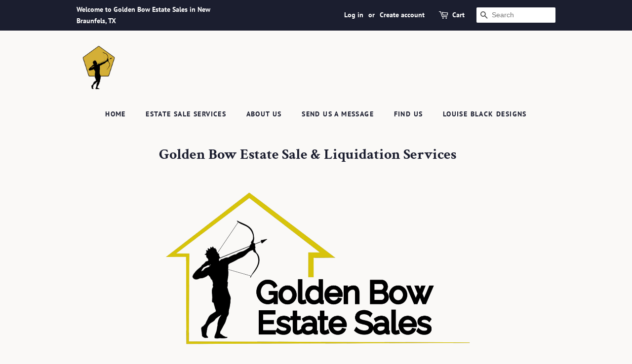

--- FILE ---
content_type: text/html
request_url: https://www.estatesales.net/companies/external/sales?orgId=149252&showPastSales=true&daysToShow=null
body_size: 11269
content:
<!DOCTYPE html><html lang="en"><head> <meta charset="utf-8"> <base href="/"> <script type="text/javascript" src="/ruxitagentjs_ICA7NVfqrux_10327251022105625.js" data-dtconfig="rid=RID_-1173924254|rpid=363346417|domain=estatesales.net|reportUrl=/rb_bf06851ujh|app=ea7c4b59f27d43eb|cuc=3grkbf7w|owasp=1|mel=100000|expw=1|featureHash=ICA7NVfqrux|dpvc=1|lastModification=1766439301694|tp=500,50,0|rdnt=1|uxrgce=1|srbbv=2|agentUri=/ruxitagentjs_ICA7NVfqrux_10327251022105625.js"></script><script async="" src="https://www.googletagmanager.com/gtag/js?id=G-J83WF9Z20P" crossorigin="anonymous"></script> <script>function gtag(){dataLayer.push(arguments)}window.dataLayer=window.dataLayer||[],gtag("js",new Date);var customConfig={optimize_id:"GTM-5WB7G25",send_page_view:!1,custom_map:{dimension1:"test_group_name",dimension2:"postal_code_page_filter_status",dimension3:"metro_area_page_filter_status",dimension4:"city_page_type",metric1:"population",metric2:"total_count_of_sales",metric3:"filtered_count_of_sales",metric4:"distance",metric5:"days_out",metric6:"sort_type",metric7:"sale_types_bitmap"}};gtag("config","G-J83WF9Z20P",customConfig)</script> <script>!function(){Grin=window.Grin||(window.Grin=[]);var t=document.createElement("script");t.type="text/javascript",t.async=!0,t.src="https://d38xvr37kwwhcm.cloudfront.net/js/grin-sdk.js";var e=document.getElementsByTagName("script")[0];e.parentNode.insertBefore(t,e)}()</script> <meta name="viewport" content="width=device-width,initial-scale=1,minimal-ui"> <meta name="theme-color" content="#21416A"> <meta name="apple-mobile-web-app-capable" content="yes"> <link rel="manifest" href="/manifest.json"> <link rel="dns-prefetch" href="//dfm0jp10ki2dt.cloudfront.net"> <link rel="dns-prefetch" href="//picturescdn.estatesales.net/"> <link rel="dns-prefetch" href="//api.raygun.io"> <link rel="dns-prefetch" href="//cdn.raygun.io"> <link rel="prefetch" href="https://dfm0jp10ki2dt.cloudfront.net/assets_/images/logo/logo.svg"> <link rel="icon" type="image/x-icon" href="https://dfm0jp10ki2dt.cloudfront.net/assets_/images/logo/icons/icon-72x72.png"> <link rel="apple-touch-icon" sizes="180x180" href="/assets/images/favicons/apple-touch-icon.png"> <meta name="twitter:site" content="@estatesalesnet"> <meta name="robots" content="noindex,indexifembedded,follow"> <script type="text/javascript">!function(n,r,e,o,c,t,u,s){n.RaygunObject=c,n[c]=n[c]||function(){(n[c].o=n[c].o||[]).push(arguments)},t=r.createElement(e),r.getElementsByTagName(e)[0],t.async=1,t.src="//cdn.raygun.io/raygun4js/raygun.min.js",s=n.onerror,n.onerror=function(r,e,o,t,u){s&&s(r,e,o,t,u),u||(u=new Error(r)),n[c].q=n[c].q||[],n[c].q.push({e:u})}}(window,document,"script",0,"rg4js")</script> <style>body{overflow-x:hidden}.splash-screen-background{background-color:#3969b1;position:absolute;top:0;bottom:0;left:0;right:0;z-index:-1}.splash-screen__no-js-message{color:#fff;text-align:center;font-family:Arial,Helvetica,sans-serif}.splash-screen__logo{width:100%;display:block;margin:24px auto;max-width:583.33px}.spinner{-webkit-animation:rotation 1.4s linear infinite;animation:rotation 1.4s linear infinite;stroke:#fff;will-change:transform,animation}@-webkit-keyframes rotation{0%{-webkit-transform:rotate(0);transform:rotate(0)}100%{-webkit-transform:rotate(270deg);transform:rotate(270deg)}}@keyframes rotation{0%{-webkit-transform:rotate(0);transform:rotate(0)}100%{-webkit-transform:rotate(270deg);transform:rotate(270deg)}}.circle{stroke-dasharray:187;stroke-dashoffset:0;-webkit-transform-origin:center;-ms-transform-origin:center;transform-origin:center;-webkit-animation:turn 1.4s ease-in-out infinite;animation:turn 1.4s ease-in-out infinite}@-webkit-keyframes turn{0%{stroke-dashoffset:187}50%{stroke-dashoffset:46.75;-webkit-transform:rotate(135deg);transform:rotate(135deg)}100%{stroke-dashoffset:187;-webkit-transform:rotate(450deg);transform:rotate(450deg)}}@keyframes turn{0%{stroke-dashoffset:187}50%{stroke-dashoffset:46.75;-webkit-transform:rotate(135deg);transform:rotate(135deg)}100%{stroke-dashoffset:187;-webkit-transform:rotate(450deg);transform:rotate(450deg)}}</style> <link rel="stylesheet" href="https://dfm0jp10ki2dt.cloudfront.net/styles.5f17965c069e9952.css"><title>Sales</title><meta property="og:title" content="Sales"><meta name="keywords" content="Estate Sales, Tag Sales, Estate Auctions, Estate Liquidation Sales, estate liquidators, estate sale companies"><meta name="description" content="EstateSales.NET provides detailed descriptions, pictures, and directions to local estate sales, tag sales, and auctions in your area. Let us help you find an estate sale or estate sale company."><meta property="og:description" content="EstateSales.NET provides detailed descriptions, pictures, and directions to local estate sales, tag sales, and auctions in your area. Let us help you find an estate sale or estate sale company."><meta property="og:url" content="https://www.EstateSales.NET/companies/external/sales?daystoshow=null&amp;orgid=149252&amp;showpastsales=true"><meta name="twitter:card" content="summary"><style ng-app-id="estatesales-net">.view-selection[_ngcontent-estatesales-net-c2053178328] mat-icon[_ngcontent-estatesales-net-c2053178328]{cursor:pointer;padding:4px 28px 28px 4px}.selected-icon[_ngcontent-estatesales-net-c2053178328]{border-radius:3px}</style><link rel="canonical" href="https://www.EstateSales.NET/companies/external/sales?daystoshow=null&amp;orgid=149252&amp;showpastsales=true"><meta property="og:image" content="https://www.estatesales.net/assets_/images/logo/square-with-name-and-tag.png"><meta property="og:image:width" content="1024"><meta property="og:image:height" content="1024"><meta name="twitter:image" content="https://www.estatesales.net/assets_/images/logo/square-with-name-and-tag.png"><style ng-app-id="estatesales-net">.mat-card[_ngcontent-estatesales-net-c3692293234] .mat-card-image[_ngcontent-estatesales-net-c3692293234]{height:100%;max-height:175px;object-fit:cover;cursor:pointer}</style><style ng-app-id="estatesales-net">mat-icon,mat-icon.mat-accent,mat-icon.mat-primary,mat-icon.mat-warn{color:var(--mat-icon-color)}.mat-icon{-webkit-user-select:none;user-select:none;background-repeat:no-repeat;display:inline-block;fill:currentColor;height:24px;width:24px;overflow:hidden}.mat-icon.mat-icon-inline{font-size:inherit;height:inherit;line-height:inherit;width:inherit}.mat-icon.mat-ligature-font[fontIcon]::before{content:attr(fontIcon)}[dir=rtl] .mat-icon-rtl-mirror{transform:scale(-1,1)}.mat-form-field:not(.mat-form-field-appearance-legacy) .mat-form-field-prefix .mat-icon,.mat-form-field:not(.mat-form-field-appearance-legacy) .mat-form-field-suffix .mat-icon{display:block}.mat-form-field:not(.mat-form-field-appearance-legacy) .mat-form-field-prefix .mat-icon-button .mat-icon,.mat-form-field:not(.mat-form-field-appearance-legacy) .mat-form-field-suffix .mat-icon-button .mat-icon{margin:auto}</style><style ng-app-id="estatesales-net">mat-card[_ngcontent-estatesales-net-c2735097600] .cmat-card-thumbnail-image[_ngcontent-estatesales-net-c2735097600]{width:180px;height:180px}.image-link[_ngcontent-estatesales-net-c2735097600] img[_ngcontent-estatesales-net-c2735097600]{border:none}</style><style ng-app-id="estatesales-net">.mat-card{transition:box-shadow 280ms cubic-bezier(.4, 0, .2, 1);display:block;position:relative;padding:16px;border-radius:4px}.mat-card._mat-animation-noopable{transition:none!important;animation:none!important}.mat-card>.mat-divider-horizontal{position:absolute;left:0;width:100%}[dir=rtl] .mat-card>.mat-divider-horizontal{left:auto;right:0}.mat-card>.mat-divider-horizontal.mat-divider-inset{position:static;margin:0}[dir=rtl] .mat-card>.mat-divider-horizontal.mat-divider-inset{margin-right:0}.cdk-high-contrast-active .mat-card{outline:solid 1px}.mat-card-actions,.mat-card-content,.mat-card-subtitle{display:block;margin-bottom:16px}.mat-card-title{display:block;margin-bottom:8px}.mat-card-actions{margin-left:-8px;margin-right:-8px;padding:8px 0}.mat-card-actions-align-end{display:flex;justify-content:flex-end}.mat-card-image{width:calc(100% + 32px);margin:0 -16px 16px -16px;display:block;overflow:hidden}.mat-card-image img{width:100%}.mat-card-footer{display:block;margin:0 -16px -16px -16px}.mat-card-actions .mat-button,.mat-card-actions .mat-raised-button,.mat-card-actions .mat-stroked-button{margin:0 8px}.mat-card-header{display:flex;flex-direction:row}.mat-card-header .mat-card-title{margin-bottom:12px}.mat-card-header-text{margin:0 16px}.mat-card-avatar{height:40px;width:40px;border-radius:50%;flex-shrink:0;object-fit:cover}.mat-card-title-group{display:flex;justify-content:space-between}.mat-card-sm-image{width:80px;height:80px}.mat-card-md-image{width:112px;height:112px}.mat-card-lg-image{width:152px;height:152px}.mat-card-xl-image{width:240px;height:240px;margin:-8px}.mat-card-title-group>.mat-card-xl-image{margin:-8px 0 8px}@media(max-width:599px){.mat-card-title-group{margin:0}.mat-card-xl-image{margin-left:0;margin-right:0}}.mat-card-content>:first-child,.mat-card>:first-child{margin-top:0}.mat-card-content>:last-child:not(.mat-card-footer),.mat-card>:last-child:not(.mat-card-footer){margin-bottom:0}.mat-card-image:first-child{margin-top:-16px;border-top-left-radius:inherit;border-top-right-radius:inherit}.mat-card>.mat-card-actions:last-child{margin-bottom:-8px;padding-bottom:0}.mat-card-actions:not(.mat-card-actions-align-end) .mat-button:first-child,.mat-card-actions:not(.mat-card-actions-align-end) .mat-raised-button:first-child,.mat-card-actions:not(.mat-card-actions-align-end) .mat-stroked-button:first-child{margin-left:0;margin-right:0}.mat-card-actions-align-end .mat-button:last-child,.mat-card-actions-align-end .mat-raised-button:last-child,.mat-card-actions-align-end .mat-stroked-button:last-child{margin-left:0;margin-right:0}.mat-card-subtitle:not(:first-child),.mat-card-title:not(:first-child){margin-top:-4px}.mat-card-header .mat-card-subtitle:not(:first-child){margin-top:-8px}.mat-card>.mat-card-xl-image:first-child{margin-top:-8px}.mat-card>.mat-card-xl-image:last-child{margin-bottom:-8px}</style><style ng-app-id="estatesales-net">.mat-divider{--mat-divider-width:1px;display:block;margin:0;border-top-style:solid;border-top-color:var(--mat-divider-color);border-top-width:var(--mat-divider-width)}.mat-divider.mat-divider-vertical{border-top:0;border-right-style:solid;border-right-color:var(--mat-divider-color);border-right-width:var(--mat-divider-width)}.mat-divider.mat-divider-inset{margin-left:80px}[dir=rtl] .mat-divider.mat-divider-inset{margin-left:auto;margin-right:80px}</style><style ng-app-id="estatesales-net">[_nghost-estatesales-net-c2248767282]{display:block}.circle-indicator[_ngcontent-estatesales-net-c2248767282]{display:inline-block;width:10px;height:10px;border-radius:50%}@media print{.circle-indicator[_ngcontent-estatesales-net-c2248767282]{display:none}}</style><style id="company-external-custom-style-sheet">body{background-color:#fff;color:#333;font-family:Lato,Arial,sans-serif;font-size:16px;margin:0;padding:0;min-height:initial}.material-styles{font-family:Lato,Arial,sans-serif}.material-styles A{color:#333;font-family:Lato,Arial,sans-serif}.material-styles .selected-icon{background-color:#f8f8f8;font-family:Lato,Arial,sans-serif;color:#000;border:1px solid rgba(0,0,0,.12)}.material-styles .mat-card A.sale-link{color:#396bb4;text-decoration:none}.material-styles .mat-card A.sale-link:visited{color:rgba(37,69,117,.6)}.material-styles .mat-card A.sale-link:hover{text-decoration:underline}.material-styles .mat-card .medium-emphasis{color:rgba(0,0,0,.6)}.material-styles .mat-card .mat-card-subtitle{color:rgba(0,0,0,.6)}.material-styles .mat-card .mat-divider{border-top-color:rgba(0,0,0,.12)}.material-styles .mat-card{background-color:#f8f8f8;font-family:Lato;color:#000}</style></head> <body> <app-root ng-version="16.2.12" ng-server-context="other"><router-outlet></router-outlet><app-website-sales _nghost-estatesales-net-c2053178328=""><div _ngcontent-estatesales-net-c2053178328="" bp="margin" class="material-styles"><link _ngcontent-estatesales-net-c2053178328="" rel="stylesheet" href="https://fonts.googleapis.com/css2?family=Lato"><app-company-external-style-sheet _ngcontent-estatesales-net-c2053178328=""></app-company-external-style-sheet><div _ngcontent-estatesales-net-c2053178328="" bp="hide show@sm"><div _ngcontent-estatesales-net-c2053178328="" bp="flex margin-bottom--sm"><div _ngcontent-estatesales-net-c2053178328="" bp="fill"></div><div _ngcontent-estatesales-net-c2053178328="" bp="fit" class="view-selection"><mat-icon _ngcontent-estatesales-net-c2053178328="" role="img" class="mat-icon notranslate material-icons mat-ligature-font selected-icon mat-icon-no-color" aria-hidden="true" data-mat-icon-type="font">view_list</mat-icon><mat-icon _ngcontent-estatesales-net-c2053178328="" role="img" class="mat-icon notranslate material-icons mat-ligature-font mat-icon-no-color" aria-hidden="true" data-mat-icon-type="font">grid_view</mat-icon></div></div><app-website-sales-list _ngcontent-estatesales-net-c2053178328="" _nghost-estatesales-net-c2735097600=""><mat-card _ngcontent-estatesales-net-c2735097600="" bp="margin-bottom" class="mat-card mat-focus-indicator _mat-animation-noopable"><div _ngcontent-estatesales-net-c2735097600="" bp="flex"><div _ngcontent-estatesales-net-c2735097600="" bp="fit margin-right"><a _ngcontent-estatesales-net-c2735097600="" target="_blank" class="image-link" href="/TX/Schertz/78108/4756287"><img _ngcontent-estatesales-net-c2735097600="" alt="" class="cmat-card-thumbnail-image" src="https://picturescdn.estatesales.net/4756287/1-1/65447d7c-53ab-4e3a-a175-d0e63239b37d.jpg"></a><app-website-sale-time-status _ngcontent-estatesales-net-c2735097600=""><app-status-indicator bp="margin-top--sm" _nghost-estatesales-net-c2248767282=""><div _ngcontent-estatesales-net-c2248767282="" bp="flex vertical-center" class="flex-nowrap" title="Ended 4 weeks ago"><div _ngcontent-estatesales-net-c2248767282="" class="circle-indicator es-b-grey"></div><div _ngcontent-estatesales-net-c2248767282="" bp="margin-left--sm" class="overline-text line-clamp-1">Ended 4 weeks ago</div></div></app-status-indicator></app-website-sale-time-status></div><div _ngcontent-estatesales-net-c2735097600="" bp="fill"><mat-card-subtitle _ngcontent-estatesales-net-c2735097600="" class="mat-card-subtitle">Estate Sales</mat-card-subtitle><mat-card-title _ngcontent-estatesales-net-c2735097600="" class="mat-card-title line-clamp-2" title="75% Off - Vintage Christmas Gift Wonderland by Golden Bow"><a _ngcontent-estatesales-net-c2735097600="" target="_blank" class="sale-link" href="/TX/Schertz/78108/4756287">75% Off - Vintage Christmas Gift Wonderland by Golden Bow</a></mat-card-title><div _ngcontent-estatesales-net-c2735097600="" class="body1"><app-website-sale-date-list _ngcontent-estatesales-net-c2735097600=""><h6><span data-spec-month="" class="medium-emphasis">Dec&nbsp;</span><span class="medium-emphasis">18</span></h6></app-website-sale-date-list></div><div _ngcontent-estatesales-net-c2735097600="" class="body2"><app-website-sale-date _ngcontent-estatesales-net-c2735097600=""><div class=""> 9:00am to 12:00pm (Thu) </div></app-website-sale-date></div><mat-divider _ngcontent-estatesales-net-c2735097600="" role="separator" bp="margin-top margin-bottom" class="mat-divider mat-divider-horizontal mat-divider-inset" aria-orientation="horizontal"></mat-divider><app-website-sale-address _ngcontent-estatesales-net-c2735097600="" class="body2"><div class="sale-city-state-zip">Schertz, TX 78108</div></app-website-sale-address></div></div></mat-card><mat-card _ngcontent-estatesales-net-c2735097600="" bp="margin-bottom" class="mat-card mat-focus-indicator _mat-animation-noopable"><div _ngcontent-estatesales-net-c2735097600="" bp="flex"><div _ngcontent-estatesales-net-c2735097600="" bp="fit margin-right"><a _ngcontent-estatesales-net-c2735097600="" target="_blank" class="image-link" href="/TX/Schertz/78108/4739034"><img _ngcontent-estatesales-net-c2735097600="" alt="" class="cmat-card-thumbnail-image" src="https://picturescdn.estatesales.net/4739034/1-1/88649a94-4184-415d-8ca9-17c285110e1d.jpg"></a><app-website-sale-time-status _ngcontent-estatesales-net-c2735097600=""><app-status-indicator bp="margin-top--sm" _nghost-estatesales-net-c2248767282=""><div _ngcontent-estatesales-net-c2248767282="" bp="flex vertical-center" class="flex-nowrap" title="Ended 4 weeks ago"><div _ngcontent-estatesales-net-c2248767282="" class="circle-indicator es-b-grey"></div><div _ngcontent-estatesales-net-c2248767282="" bp="margin-left--sm" class="overline-text line-clamp-1">Ended 4 weeks ago</div></div></app-status-indicator></app-website-sale-time-status></div><div _ngcontent-estatesales-net-c2735097600="" bp="fill"><mat-card-subtitle _ngcontent-estatesales-net-c2735097600="" class="mat-card-subtitle">Estate Sales</mat-card-subtitle><mat-card-title _ngcontent-estatesales-net-c2735097600="" class="mat-card-title line-clamp-2" title="Vintage Christmas Gift Wonderland by Golden Bow"><a _ngcontent-estatesales-net-c2735097600="" target="_blank" class="sale-link" href="/TX/Schertz/78108/4739034">Vintage Christmas Gift Wonderland by Golden Bow</a></mat-card-title><div _ngcontent-estatesales-net-c2735097600="" class="body1"><app-website-sale-date-list _ngcontent-estatesales-net-c2735097600=""><h6><span data-spec-month="" class="medium-emphasis">Dec&nbsp;</span><span data-spec-day="" class="medium-emphasis">12,&nbsp;</span><span data-spec-day="" class="medium-emphasis">13,&nbsp;</span><span class="medium-emphasis">14</span></h6></app-website-sale-date-list></div><div _ngcontent-estatesales-net-c2735097600="" class="body2"><app-website-sale-date _ngcontent-estatesales-net-c2735097600=""><div class=""> 9:00am to 4:00pm (Fri) </div></app-website-sale-date></div><div _ngcontent-estatesales-net-c2735097600="" class="body2"><app-website-sale-date _ngcontent-estatesales-net-c2735097600=""><div class=""> 9:00am to 4:00pm (Sat) </div></app-website-sale-date></div><div _ngcontent-estatesales-net-c2735097600="" class="body2"><app-website-sale-date _ngcontent-estatesales-net-c2735097600=""><div class=""> 9:00am to 4:00pm (Sun) </div></app-website-sale-date></div><mat-divider _ngcontent-estatesales-net-c2735097600="" role="separator" bp="margin-top margin-bottom" class="mat-divider mat-divider-horizontal mat-divider-inset" aria-orientation="horizontal"></mat-divider><app-website-sale-address _ngcontent-estatesales-net-c2735097600="" class="body2"><div class="sale-city-state-zip">Schertz, TX 78108</div></app-website-sale-address></div></div></mat-card><mat-card _ngcontent-estatesales-net-c2735097600="" bp="margin-bottom" class="mat-card mat-focus-indicator _mat-animation-noopable"><div _ngcontent-estatesales-net-c2735097600="" bp="flex"><div _ngcontent-estatesales-net-c2735097600="" bp="fit margin-right"><a _ngcontent-estatesales-net-c2735097600="" target="_blank" class="image-link" href="/TX/New-Braunfels/78132/4702308"><img _ngcontent-estatesales-net-c2735097600="" alt="" class="cmat-card-thumbnail-image" src="https://picturescdn.estatesales.net/4702308/1-1/81a5c140-5501-4d4e-9efd-b95648434774.jpg"></a><app-website-sale-time-status _ngcontent-estatesales-net-c2735097600=""><app-status-indicator bp="margin-top--sm" _nghost-estatesales-net-c2248767282=""><div _ngcontent-estatesales-net-c2248767282="" bp="flex vertical-center" class="flex-nowrap" title="Ended 2 months ago"><div _ngcontent-estatesales-net-c2248767282="" class="circle-indicator es-b-grey"></div><div _ngcontent-estatesales-net-c2248767282="" bp="margin-left--sm" class="overline-text line-clamp-1">Ended 2 months ago</div></div></app-status-indicator></app-website-sale-time-status></div><div _ngcontent-estatesales-net-c2735097600="" bp="fill"><mat-card-subtitle _ngcontent-estatesales-net-c2735097600="" class="mat-card-subtitle">Estate Sales</mat-card-subtitle><mat-card-title _ngcontent-estatesales-net-c2735097600="" class="mat-card-title line-clamp-2" title="Massive Moving Sale in New Braunfels by Golden Bow"><a _ngcontent-estatesales-net-c2735097600="" target="_blank" class="sale-link" href="/TX/New-Braunfels/78132/4702308">Massive Moving Sale in New Braunfels by Golden Bow</a></mat-card-title><div _ngcontent-estatesales-net-c2735097600="" class="body1"><app-website-sale-date-list _ngcontent-estatesales-net-c2735097600=""><h6><span data-spec-month="" class="medium-emphasis">Nov&nbsp;</span><span data-spec-day="" class="medium-emphasis">7,&nbsp;</span><span data-spec-day="" class="medium-emphasis">8,&nbsp;</span><span data-spec-day="" class="medium-emphasis">9,&nbsp;</span><span class="medium-emphasis">10</span></h6></app-website-sale-date-list></div><div _ngcontent-estatesales-net-c2735097600="" class="body2"><app-website-sale-date _ngcontent-estatesales-net-c2735097600=""><div class=""> 9:00am to 4:00pm (Fri) </div></app-website-sale-date></div><div _ngcontent-estatesales-net-c2735097600="" class="body2"><app-website-sale-date _ngcontent-estatesales-net-c2735097600=""><div class=""> 9:00am to 4:00pm (Sat) </div></app-website-sale-date></div><div _ngcontent-estatesales-net-c2735097600="" class="body2"><app-website-sale-date _ngcontent-estatesales-net-c2735097600=""><div class=""> 9:00am to 4:00pm (Sun) </div></app-website-sale-date></div><div _ngcontent-estatesales-net-c2735097600="" class="body2"><app-website-sale-date _ngcontent-estatesales-net-c2735097600=""><div class=""> 9:00am to 1:00pm (Mon) </div></app-website-sale-date></div><mat-divider _ngcontent-estatesales-net-c2735097600="" role="separator" bp="margin-top margin-bottom" class="mat-divider mat-divider-horizontal mat-divider-inset" aria-orientation="horizontal"></mat-divider><app-website-sale-address _ngcontent-estatesales-net-c2735097600="" class="body2"><div class="sale-city-state-zip">New Braunfels, TX 78132</div></app-website-sale-address></div></div></mat-card><mat-card _ngcontent-estatesales-net-c2735097600="" bp="margin-bottom" class="mat-card mat-focus-indicator _mat-animation-noopable"><div _ngcontent-estatesales-net-c2735097600="" bp="flex"><div _ngcontent-estatesales-net-c2735097600="" bp="fit margin-right"><a _ngcontent-estatesales-net-c2735097600="" target="_blank" class="image-link" href="/TX/New-Braunfels/78130/4673730"><img _ngcontent-estatesales-net-c2735097600="" alt="" class="cmat-card-thumbnail-image" src="https://picturescdn.estatesales.net/4673730/1-1/66bda4ea-f3cb-49c6-8ccb-c8f520bd3bb2.jpg"></a><app-website-sale-time-status _ngcontent-estatesales-net-c2735097600=""><app-status-indicator bp="margin-top--sm" _nghost-estatesales-net-c2248767282=""><div _ngcontent-estatesales-net-c2248767282="" bp="flex vertical-center" class="flex-nowrap" title="Ended 2 months ago"><div _ngcontent-estatesales-net-c2248767282="" class="circle-indicator es-b-grey"></div><div _ngcontent-estatesales-net-c2248767282="" bp="margin-left--sm" class="overline-text line-clamp-1">Ended 2 months ago</div></div></app-status-indicator></app-website-sale-time-status></div><div _ngcontent-estatesales-net-c2735097600="" bp="fill"><mat-card-subtitle _ngcontent-estatesales-net-c2735097600="" class="mat-card-subtitle">Estate Sales</mat-card-subtitle><mat-card-title _ngcontent-estatesales-net-c2735097600="" class="mat-card-title line-clamp-2" title="Collectors Wanted! Shoppers Paradise by Golden Bow"><a _ngcontent-estatesales-net-c2735097600="" target="_blank" class="sale-link" href="/TX/New-Braunfels/78130/4673730">Collectors Wanted! Shoppers Paradise by Golden Bow</a></mat-card-title><div _ngcontent-estatesales-net-c2735097600="" class="body1"><app-website-sale-date-list _ngcontent-estatesales-net-c2735097600=""><h6><span data-spec-month="" class="medium-emphasis">Oct&nbsp;</span><span data-spec-day="" class="medium-emphasis">17,&nbsp;</span><span data-spec-day="" class="medium-emphasis">18,&nbsp;</span><span data-spec-day="" class="medium-emphasis">19,&nbsp;</span><span class="medium-emphasis">20</span></h6></app-website-sale-date-list></div><div _ngcontent-estatesales-net-c2735097600="" class="body2"><app-website-sale-date _ngcontent-estatesales-net-c2735097600=""><div class=""> 9:00am to 4:00pm (Fri) </div></app-website-sale-date></div><div _ngcontent-estatesales-net-c2735097600="" class="body2"><app-website-sale-date _ngcontent-estatesales-net-c2735097600=""><div class=""> 9:00am to 4:00pm (Sat) </div></app-website-sale-date></div><div _ngcontent-estatesales-net-c2735097600="" class="body2"><app-website-sale-date _ngcontent-estatesales-net-c2735097600=""><div class=""> 9:00am to 4:00pm (Sun) </div></app-website-sale-date></div><div _ngcontent-estatesales-net-c2735097600="" class="body2"><app-website-sale-date _ngcontent-estatesales-net-c2735097600=""><div class=""> 9:00am to 1:00pm (Mon) </div></app-website-sale-date></div><mat-divider _ngcontent-estatesales-net-c2735097600="" role="separator" bp="margin-top margin-bottom" class="mat-divider mat-divider-horizontal mat-divider-inset" aria-orientation="horizontal"></mat-divider><app-website-sale-address _ngcontent-estatesales-net-c2735097600="" class="body2"><div class="sale-city-state-zip">New Braunfels, TX 78130</div></app-website-sale-address></div></div></mat-card><mat-card _ngcontent-estatesales-net-c2735097600="" bp="margin-bottom" class="mat-card mat-focus-indicator _mat-animation-noopable"><div _ngcontent-estatesales-net-c2735097600="" bp="flex"><div _ngcontent-estatesales-net-c2735097600="" bp="fit margin-right"><a _ngcontent-estatesales-net-c2735097600="" target="_blank" class="image-link" href="/TX/San-Antonio/78248/4635780"><img _ngcontent-estatesales-net-c2735097600="" alt="" class="cmat-card-thumbnail-image" src="https://picturescdn.estatesales.net/4635780/1-1/8066b131-8711-4138-81c8-9e5d67e08e8f.jpg"></a><app-website-sale-time-status _ngcontent-estatesales-net-c2735097600=""><app-status-indicator bp="margin-top--sm" _nghost-estatesales-net-c2248767282=""><div _ngcontent-estatesales-net-c2248767282="" bp="flex vertical-center" class="flex-nowrap" title="Ended 3 months ago"><div _ngcontent-estatesales-net-c2248767282="" class="circle-indicator es-b-grey"></div><div _ngcontent-estatesales-net-c2248767282="" bp="margin-left--sm" class="overline-text line-clamp-1">Ended 3 months ago</div></div></app-status-indicator></app-website-sale-time-status></div><div _ngcontent-estatesales-net-c2735097600="" bp="fill"><mat-card-subtitle _ngcontent-estatesales-net-c2735097600="" class="mat-card-subtitle">Estate Sales</mat-card-subtitle><mat-card-title _ngcontent-estatesales-net-c2735097600="" class="mat-card-title line-clamp-2" title="Estate of a Shopaholic Fully Restocked by Golden Bow"><a _ngcontent-estatesales-net-c2735097600="" target="_blank" class="sale-link" href="/TX/San-Antonio/78248/4635780">Estate of a Shopaholic Fully Restocked by Golden Bow</a></mat-card-title><div _ngcontent-estatesales-net-c2735097600="" class="body1"><app-website-sale-date-list _ngcontent-estatesales-net-c2735097600=""><h6><span data-spec-month="" class="medium-emphasis">Sep&nbsp;</span><span data-spec-day="" class="medium-emphasis">17,&nbsp;</span><span data-spec-day="" class="medium-emphasis">18,&nbsp;</span><span data-spec-day="" class="medium-emphasis">19,&nbsp;</span><span class="medium-emphasis">20</span></h6></app-website-sale-date-list></div><div _ngcontent-estatesales-net-c2735097600="" class="body2"><app-website-sale-date _ngcontent-estatesales-net-c2735097600=""><div class=""> 9:00am to 5:00pm (Wed) </div></app-website-sale-date></div><div _ngcontent-estatesales-net-c2735097600="" class="body2"><app-website-sale-date _ngcontent-estatesales-net-c2735097600=""><div class=""> 9:00am to 5:00pm (Thu) </div></app-website-sale-date></div><div _ngcontent-estatesales-net-c2735097600="" class="body2"><app-website-sale-date _ngcontent-estatesales-net-c2735097600=""><div class=""> 9:00am to 5:00pm (Fri) </div></app-website-sale-date></div><div _ngcontent-estatesales-net-c2735097600="" class="body2"><app-website-sale-date _ngcontent-estatesales-net-c2735097600=""><div class=""> 9:00am to 5:00pm (Sat) </div></app-website-sale-date></div><mat-divider _ngcontent-estatesales-net-c2735097600="" role="separator" bp="margin-top margin-bottom" class="mat-divider mat-divider-horizontal mat-divider-inset" aria-orientation="horizontal"></mat-divider><app-website-sale-address _ngcontent-estatesales-net-c2735097600="" class="body2"><div class="sale-city-state-zip">San Antonio, TX 78248</div></app-website-sale-address></div></div></mat-card><mat-card _ngcontent-estatesales-net-c2735097600="" bp="margin-bottom" class="mat-card mat-focus-indicator _mat-animation-noopable"><div _ngcontent-estatesales-net-c2735097600="" bp="flex"><div _ngcontent-estatesales-net-c2735097600="" bp="fit margin-right"><a _ngcontent-estatesales-net-c2735097600="" target="_blank" class="image-link" href="/TX/San-Antonio/78248/4607694"><img _ngcontent-estatesales-net-c2735097600="" alt="" class="cmat-card-thumbnail-image" src="https://picturescdn.estatesales.net/4607694/1-1/ac1eacdf-9d52-4d78-99b4-56bd7a3c9efa.jpg"></a><app-website-sale-time-status _ngcontent-estatesales-net-c2735097600=""><app-status-indicator bp="margin-top--sm" _nghost-estatesales-net-c2248767282=""><div _ngcontent-estatesales-net-c2248767282="" bp="flex vertical-center" class="flex-nowrap" title="Ended 4 months ago"><div _ngcontent-estatesales-net-c2248767282="" class="circle-indicator es-b-grey"></div><div _ngcontent-estatesales-net-c2248767282="" bp="margin-left--sm" class="overline-text line-clamp-1">Ended 4 months ago</div></div></app-status-indicator></app-website-sale-time-status></div><div _ngcontent-estatesales-net-c2735097600="" bp="fill"><mat-card-subtitle _ngcontent-estatesales-net-c2735097600="" class="mat-card-subtitle">By Appointment</mat-card-subtitle><mat-card-title _ngcontent-estatesales-net-c2735097600="" class="mat-card-title line-clamp-2" title="Part One, By Appointment Only, Estate of a Shopaholic by Golden Bow"><a _ngcontent-estatesales-net-c2735097600="" target="_blank" class="sale-link" href="/TX/San-Antonio/78248/4607694">Part One, By Appointment Only, Estate of a Shopaholic by Golden Bow</a></mat-card-title><div _ngcontent-estatesales-net-c2735097600="" class="body1"><app-website-sale-date-list _ngcontent-estatesales-net-c2735097600=""><h6><span data-spec-month="" class="medium-emphasis">Aug&nbsp;</span><span data-spec-day="" class="medium-emphasis">22,&nbsp;</span><span data-spec-day="" class="medium-emphasis">23,&nbsp;</span><span class="medium-emphasis">24</span></h6></app-website-sale-date-list></div><div _ngcontent-estatesales-net-c2735097600="" class="body2"><app-website-sale-date _ngcontent-estatesales-net-c2735097600=""><div class=""> 9:00am to 5:00pm (Fri) </div></app-website-sale-date></div><div _ngcontent-estatesales-net-c2735097600="" class="body2"><app-website-sale-date _ngcontent-estatesales-net-c2735097600=""><div class=""> 9:00am to 5:00pm (Sat) </div></app-website-sale-date></div><div _ngcontent-estatesales-net-c2735097600="" class="body2"><app-website-sale-date _ngcontent-estatesales-net-c2735097600=""><div class=""> 9:00am to 5:00pm (Sun) </div></app-website-sale-date></div><mat-divider _ngcontent-estatesales-net-c2735097600="" role="separator" bp="margin-top margin-bottom" class="mat-divider mat-divider-horizontal mat-divider-inset" aria-orientation="horizontal"></mat-divider><app-website-sale-address _ngcontent-estatesales-net-c2735097600="" class="body2"><div class="sale-city-state-zip">San Antonio, TX 78248</div></app-website-sale-address></div></div></mat-card><mat-card _ngcontent-estatesales-net-c2735097600="" bp="margin-bottom" class="mat-card mat-focus-indicator _mat-animation-noopable"><div _ngcontent-estatesales-net-c2735097600="" bp="flex"><div _ngcontent-estatesales-net-c2735097600="" bp="fit margin-right"><a _ngcontent-estatesales-net-c2735097600="" target="_blank" class="image-link" href="/TX/San-Antonio/78253/4558041"><img _ngcontent-estatesales-net-c2735097600="" alt="" class="cmat-card-thumbnail-image" src="https://picturescdn.estatesales.net/4558041/1-1/55663588-0be9-424c-b07c-bc21e6000498.jpg"></a><app-website-sale-time-status _ngcontent-estatesales-net-c2735097600=""><app-status-indicator bp="margin-top--sm" _nghost-estatesales-net-c2248767282=""><div _ngcontent-estatesales-net-c2248767282="" bp="flex vertical-center" class="flex-nowrap" title="Ended 5 months ago"><div _ngcontent-estatesales-net-c2248767282="" class="circle-indicator es-b-grey"></div><div _ngcontent-estatesales-net-c2248767282="" bp="margin-left--sm" class="overline-text line-clamp-1">Ended 5 months ago</div></div></app-status-indicator></app-website-sale-time-status></div><div _ngcontent-estatesales-net-c2735097600="" bp="fill"><mat-card-subtitle _ngcontent-estatesales-net-c2735097600="" class="mat-card-subtitle">Estate Sales</mat-card-subtitle><mat-card-title _ngcontent-estatesales-net-c2735097600="" class="mat-card-title line-clamp-2" title="Wanderlust Sale in West San Antonio by Golden Bow"><a _ngcontent-estatesales-net-c2735097600="" target="_blank" class="sale-link" href="/TX/San-Antonio/78253/4558041">Wanderlust Sale in West San Antonio by Golden Bow</a></mat-card-title><div _ngcontent-estatesales-net-c2735097600="" class="body1"><app-website-sale-date-list _ngcontent-estatesales-net-c2735097600=""><h6><span data-spec-month="" class="medium-emphasis">Jul&nbsp;</span><span data-spec-day="" class="medium-emphasis">18,&nbsp;</span><span data-spec-day="" class="medium-emphasis">19,&nbsp;</span><span class="medium-emphasis">20</span></h6></app-website-sale-date-list></div><div _ngcontent-estatesales-net-c2735097600="" class="body2"><app-website-sale-date _ngcontent-estatesales-net-c2735097600=""><div class=""> 9:00am to 3:00pm (Fri) </div></app-website-sale-date></div><div _ngcontent-estatesales-net-c2735097600="" class="body2"><app-website-sale-date _ngcontent-estatesales-net-c2735097600=""><div class=""> 9:00am to 3:00pm (Sat) </div></app-website-sale-date></div><div _ngcontent-estatesales-net-c2735097600="" class="body2"><app-website-sale-date _ngcontent-estatesales-net-c2735097600=""><div class=""> 9:00am to 3:00pm (Sun) </div></app-website-sale-date></div><mat-divider _ngcontent-estatesales-net-c2735097600="" role="separator" bp="margin-top margin-bottom" class="mat-divider mat-divider-horizontal mat-divider-inset" aria-orientation="horizontal"></mat-divider><app-website-sale-address _ngcontent-estatesales-net-c2735097600="" class="body2"><div class="sale-city-state-zip">San Antonio, TX 78253</div></app-website-sale-address></div></div></mat-card><mat-card _ngcontent-estatesales-net-c2735097600="" bp="margin-bottom" class="mat-card mat-focus-indicator _mat-animation-noopable"><div _ngcontent-estatesales-net-c2735097600="" bp="flex"><div _ngcontent-estatesales-net-c2735097600="" bp="fit margin-right"><a _ngcontent-estatesales-net-c2735097600="" target="_blank" class="image-link" href="/TX/San-Marcos/78666/4534074"><img _ngcontent-estatesales-net-c2735097600="" alt="" class="cmat-card-thumbnail-image" src="https://picturescdn.estatesales.net/4534074/1-1/d777fc50-bd79-4930-a483-947fbae397b0.jpg"></a><app-website-sale-time-status _ngcontent-estatesales-net-c2735097600=""><app-status-indicator bp="margin-top--sm" _nghost-estatesales-net-c2248767282=""><div _ngcontent-estatesales-net-c2248767282="" bp="flex vertical-center" class="flex-nowrap" title="Ended 6 months ago"><div _ngcontent-estatesales-net-c2248767282="" class="circle-indicator es-b-grey"></div><div _ngcontent-estatesales-net-c2248767282="" bp="margin-left--sm" class="overline-text line-clamp-1">Ended 6 months ago</div></div></app-status-indicator></app-website-sale-time-status></div><div _ngcontent-estatesales-net-c2735097600="" bp="fill"><mat-card-subtitle _ngcontent-estatesales-net-c2735097600="" class="mat-card-subtitle">Estate Sales</mat-card-subtitle><mat-card-title _ngcontent-estatesales-net-c2735097600="" class="mat-card-title line-clamp-2" title="Victorian to Mid Century in San Marcos by Golden Bow"><a _ngcontent-estatesales-net-c2735097600="" target="_blank" class="sale-link" href="/TX/San-Marcos/78666/4534074">Victorian to Mid Century in San Marcos by Golden Bow</a></mat-card-title><div _ngcontent-estatesales-net-c2735097600="" class="body1"><app-website-sale-date-list _ngcontent-estatesales-net-c2735097600=""><h6><span data-spec-month="" class="medium-emphasis">Jun&nbsp;</span><span data-spec-day="" class="medium-emphasis">27,&nbsp;</span><span data-spec-day="" class="medium-emphasis">28,&nbsp;</span><span class="medium-emphasis">29</span></h6></app-website-sale-date-list></div><div _ngcontent-estatesales-net-c2735097600="" class="body2"><app-website-sale-date _ngcontent-estatesales-net-c2735097600=""><div class=""> 9:00am to 3:00pm (Fri) </div></app-website-sale-date></div><div _ngcontent-estatesales-net-c2735097600="" class="body2"><app-website-sale-date _ngcontent-estatesales-net-c2735097600=""><div class=""> 9:00am to 3:00pm (Sat) </div></app-website-sale-date></div><div _ngcontent-estatesales-net-c2735097600="" class="body2"><app-website-sale-date _ngcontent-estatesales-net-c2735097600=""><div class=""> 9:00am to 3:00pm (Sun) </div></app-website-sale-date></div><mat-divider _ngcontent-estatesales-net-c2735097600="" role="separator" bp="margin-top margin-bottom" class="mat-divider mat-divider-horizontal mat-divider-inset" aria-orientation="horizontal"></mat-divider><app-website-sale-address _ngcontent-estatesales-net-c2735097600="" class="body2"><div class="sale-city-state-zip">San Marcos, TX 78666</div></app-website-sale-address></div></div></mat-card><mat-card _ngcontent-estatesales-net-c2735097600="" bp="margin-bottom" class="mat-card mat-focus-indicator _mat-animation-noopable"><div _ngcontent-estatesales-net-c2735097600="" bp="flex"><div _ngcontent-estatesales-net-c2735097600="" bp="fit margin-right"><a _ngcontent-estatesales-net-c2735097600="" target="_blank" class="image-link" href="/TX/San-Antonio/78258/4493466"><img _ngcontent-estatesales-net-c2735097600="" alt="" class="cmat-card-thumbnail-image" src="https://picturescdn.estatesales.net/4493466/1-1/4bd331a2-7372-44c9-b862-1b4d7cf59368.jpg"></a><app-website-sale-time-status _ngcontent-estatesales-net-c2735097600=""><app-status-indicator bp="margin-top--sm" _nghost-estatesales-net-c2248767282=""><div _ngcontent-estatesales-net-c2248767282="" bp="flex vertical-center" class="flex-nowrap" title="Ended 7 months ago"><div _ngcontent-estatesales-net-c2248767282="" class="circle-indicator es-b-grey"></div><div _ngcontent-estatesales-net-c2248767282="" bp="margin-left--sm" class="overline-text line-clamp-1">Ended 7 months ago</div></div></app-status-indicator></app-website-sale-time-status></div><div _ngcontent-estatesales-net-c2735097600="" bp="fill"><mat-card-subtitle _ngcontent-estatesales-net-c2735097600="" class="mat-card-subtitle">Estate Sales</mat-card-subtitle><mat-card-title _ngcontent-estatesales-net-c2735097600="" class="mat-card-title line-clamp-2" title="Curated Treasures in Stone Oak by Golden Bow"><a _ngcontent-estatesales-net-c2735097600="" target="_blank" class="sale-link" href="/TX/San-Antonio/78258/4493466">Curated Treasures in Stone Oak by Golden Bow</a></mat-card-title><div _ngcontent-estatesales-net-c2735097600="" class="body1"><app-website-sale-date-list _ngcontent-estatesales-net-c2735097600=""><h6><span data-spec-month="" class="medium-emphasis">May&nbsp;</span><span data-spec-day="" class="medium-emphasis">30,&nbsp;</span><span data-spec-day="" class="medium-emphasis">31,&nbsp;</span><span data-spec-month="" class="medium-emphasis">Jun&nbsp;</span><span class="medium-emphasis">1</span></h6></app-website-sale-date-list></div><div _ngcontent-estatesales-net-c2735097600="" class="body2"><app-website-sale-date _ngcontent-estatesales-net-c2735097600=""><div class=""> 9:00am to 3:00pm (Fri) </div></app-website-sale-date></div><div _ngcontent-estatesales-net-c2735097600="" class="body2"><app-website-sale-date _ngcontent-estatesales-net-c2735097600=""><div class=""> 9:00am to 3:00pm (Sat) </div></app-website-sale-date></div><div _ngcontent-estatesales-net-c2735097600="" class="body2"><app-website-sale-date _ngcontent-estatesales-net-c2735097600=""><div class=""> 9:00am to 3:00pm (Sun) </div></app-website-sale-date></div><mat-divider _ngcontent-estatesales-net-c2735097600="" role="separator" bp="margin-top margin-bottom" class="mat-divider mat-divider-horizontal mat-divider-inset" aria-orientation="horizontal"></mat-divider><app-website-sale-address _ngcontent-estatesales-net-c2735097600="" class="body2"><div class="sale-city-state-zip">San Antonio, TX 78258</div></app-website-sale-address></div></div></mat-card><mat-card _ngcontent-estatesales-net-c2735097600="" bp="margin-bottom" class="mat-card mat-focus-indicator _mat-animation-noopable"><div _ngcontent-estatesales-net-c2735097600="" bp="flex"><div _ngcontent-estatesales-net-c2735097600="" bp="fit margin-right"><a _ngcontent-estatesales-net-c2735097600="" target="_blank" class="image-link" href="/TX/New-Braunfels/78132/4478703"><img _ngcontent-estatesales-net-c2735097600="" alt="" class="cmat-card-thumbnail-image" src="https://picturescdn.estatesales.net/4478703/1-1/85712511-3902-44a1-81cb-e9c236cab4f1.jpg"></a><app-website-sale-time-status _ngcontent-estatesales-net-c2735097600=""><app-status-indicator bp="margin-top--sm" _nghost-estatesales-net-c2248767282=""><div _ngcontent-estatesales-net-c2248767282="" bp="flex vertical-center" class="flex-nowrap" title="Ended 7 months ago"><div _ngcontent-estatesales-net-c2248767282="" class="circle-indicator es-b-grey"></div><div _ngcontent-estatesales-net-c2248767282="" bp="margin-left--sm" class="overline-text line-clamp-1">Ended 7 months ago</div></div></app-status-indicator></app-website-sale-time-status></div><div _ngcontent-estatesales-net-c2735097600="" bp="fill"><mat-card-subtitle _ngcontent-estatesales-net-c2735097600="" class="mat-card-subtitle">Estate Sales</mat-card-subtitle><mat-card-title _ngcontent-estatesales-net-c2735097600="" class="mat-card-title line-clamp-2" title="Elegant Design in River Oaks by Golden Bow"><a _ngcontent-estatesales-net-c2735097600="" target="_blank" class="sale-link" href="/TX/New-Braunfels/78132/4478703">Elegant Design in River Oaks by Golden Bow</a></mat-card-title><div _ngcontent-estatesales-net-c2735097600="" class="body1"><app-website-sale-date-list _ngcontent-estatesales-net-c2735097600=""><h6><span data-spec-month="" class="medium-emphasis">May&nbsp;</span><span data-spec-day="" class="medium-emphasis">16,&nbsp;</span><span data-spec-day="" class="medium-emphasis">17,&nbsp;</span><span class="medium-emphasis">18</span></h6></app-website-sale-date-list></div><div _ngcontent-estatesales-net-c2735097600="" class="body2"><app-website-sale-date _ngcontent-estatesales-net-c2735097600=""><div class=""> 9:00am to 3:00pm (Fri) </div></app-website-sale-date></div><div _ngcontent-estatesales-net-c2735097600="" class="body2"><app-website-sale-date _ngcontent-estatesales-net-c2735097600=""><div class=""> 9:00am to 3:00pm (Sat) </div></app-website-sale-date></div><div _ngcontent-estatesales-net-c2735097600="" class="body2"><app-website-sale-date _ngcontent-estatesales-net-c2735097600=""><div class=""> 9:00am to 3:00pm (Sun) </div></app-website-sale-date></div><mat-divider _ngcontent-estatesales-net-c2735097600="" role="separator" bp="margin-top margin-bottom" class="mat-divider mat-divider-horizontal mat-divider-inset" aria-orientation="horizontal"></mat-divider><app-website-sale-address _ngcontent-estatesales-net-c2735097600="" class="body2"><div class="sale-city-state-zip">New Braunfels, TX 78132</div></app-website-sale-address></div></div></mat-card><mat-card _ngcontent-estatesales-net-c2735097600="" bp="margin-bottom" class="mat-card mat-focus-indicator _mat-animation-noopable"><div _ngcontent-estatesales-net-c2735097600="" bp="flex"><div _ngcontent-estatesales-net-c2735097600="" bp="fit margin-right"><a _ngcontent-estatesales-net-c2735097600="" target="_blank" class="image-link" href="/TX/Mc-Queeney/78123/4453107"><img _ngcontent-estatesales-net-c2735097600="" alt="" class="cmat-card-thumbnail-image" src="https://picturescdn.estatesales.net/4453107/1-1/8368008d-a861-403f-9717-8a4918a0bc2d.jpg"></a><app-website-sale-time-status _ngcontent-estatesales-net-c2735097600=""><app-status-indicator bp="margin-top--sm" _nghost-estatesales-net-c2248767282=""><div _ngcontent-estatesales-net-c2248767282="" bp="flex vertical-center" class="flex-nowrap" title="Ended 8 months ago"><div _ngcontent-estatesales-net-c2248767282="" class="circle-indicator es-b-grey"></div><div _ngcontent-estatesales-net-c2248767282="" bp="margin-left--sm" class="overline-text line-clamp-1">Ended 8 months ago</div></div></app-status-indicator></app-website-sale-time-status></div><div _ngcontent-estatesales-net-c2735097600="" bp="fill"><mat-card-subtitle _ngcontent-estatesales-net-c2735097600="" class="mat-card-subtitle">Estate Sales</mat-card-subtitle><mat-card-title _ngcontent-estatesales-net-c2735097600="" class="mat-card-title line-clamp-2" title="Modern Mansion in McQueeney by Golden Bow"><a _ngcontent-estatesales-net-c2735097600="" target="_blank" class="sale-link" href="/TX/Mc-Queeney/78123/4453107">Modern Mansion in McQueeney by Golden Bow</a></mat-card-title><div _ngcontent-estatesales-net-c2735097600="" class="body1"><app-website-sale-date-list _ngcontent-estatesales-net-c2735097600=""><h6><span data-spec-month="" class="medium-emphasis">Apr&nbsp;</span><span data-spec-day="" class="medium-emphasis">25,&nbsp;</span><span data-spec-day="" class="medium-emphasis">26,&nbsp;</span><span class="medium-emphasis">27</span></h6></app-website-sale-date-list></div><div _ngcontent-estatesales-net-c2735097600="" class="body2"><app-website-sale-date _ngcontent-estatesales-net-c2735097600=""><div class=""> 9:00am to 3:00pm (Fri) </div></app-website-sale-date></div><div _ngcontent-estatesales-net-c2735097600="" class="body2"><app-website-sale-date _ngcontent-estatesales-net-c2735097600=""><div class=""> 9:00am to 4:00pm (Sat) </div></app-website-sale-date></div><div _ngcontent-estatesales-net-c2735097600="" class="body2"><app-website-sale-date _ngcontent-estatesales-net-c2735097600=""><div class=""> 9:00am to 4:00pm (Sun) </div></app-website-sale-date></div><mat-divider _ngcontent-estatesales-net-c2735097600="" role="separator" bp="margin-top margin-bottom" class="mat-divider mat-divider-horizontal mat-divider-inset" aria-orientation="horizontal"></mat-divider><app-website-sale-address _ngcontent-estatesales-net-c2735097600="" class="body2"><div class="sale-city-state-zip">Mc Queeney, TX 78123</div></app-website-sale-address></div></div></mat-card><mat-card _ngcontent-estatesales-net-c2735097600="" bp="margin-bottom" class="mat-card mat-focus-indicator _mat-animation-noopable"><div _ngcontent-estatesales-net-c2735097600="" bp="flex"><div _ngcontent-estatesales-net-c2735097600="" bp="fit margin-right"><a _ngcontent-estatesales-net-c2735097600="" target="_blank" class="image-link" href="/TX/New-Braunfels/78130/4439133"><img _ngcontent-estatesales-net-c2735097600="" alt="" class="cmat-card-thumbnail-image" src="https://picturescdn.estatesales.net/4439133/1-1/7f232fd7-20c2-41cf-9648-860ce926e056.jpg"></a><app-website-sale-time-status _ngcontent-estatesales-net-c2735097600=""><app-status-indicator bp="margin-top--sm" _nghost-estatesales-net-c2248767282=""><div _ngcontent-estatesales-net-c2248767282="" bp="flex vertical-center" class="flex-nowrap" title="Ended 9 months ago"><div _ngcontent-estatesales-net-c2248767282="" class="circle-indicator es-b-grey"></div><div _ngcontent-estatesales-net-c2248767282="" bp="margin-left--sm" class="overline-text line-clamp-1">Ended 9 months ago</div></div></app-status-indicator></app-website-sale-time-status></div><div _ngcontent-estatesales-net-c2735097600="" bp="fill"><mat-card-subtitle _ngcontent-estatesales-net-c2735097600="" class="mat-card-subtitle">Estate Sales</mat-card-subtitle><mat-card-title _ngcontent-estatesales-net-c2735097600="" class="mat-card-title line-clamp-2" title="Haus on the Hill by Golden Bow"><a _ngcontent-estatesales-net-c2735097600="" target="_blank" class="sale-link" href="/TX/New-Braunfels/78130/4439133">Haus on the Hill by Golden Bow</a></mat-card-title><div _ngcontent-estatesales-net-c2735097600="" class="body1"><app-website-sale-date-list _ngcontent-estatesales-net-c2735097600=""><h6><span data-spec-month="" class="medium-emphasis">Apr&nbsp;</span><span data-spec-day="" class="medium-emphasis">11,&nbsp;</span><span data-spec-day="" class="medium-emphasis">12,&nbsp;</span><span class="medium-emphasis">13</span></h6></app-website-sale-date-list></div><div _ngcontent-estatesales-net-c2735097600="" class="body2"><app-website-sale-date _ngcontent-estatesales-net-c2735097600=""><div class=""> 9:00am to 3:00pm (Fri) </div></app-website-sale-date></div><div _ngcontent-estatesales-net-c2735097600="" class="body2"><app-website-sale-date _ngcontent-estatesales-net-c2735097600=""><div class=""> 9:00am to 3:00pm (Sat) </div></app-website-sale-date></div><div _ngcontent-estatesales-net-c2735097600="" class="body2"><app-website-sale-date _ngcontent-estatesales-net-c2735097600=""><div class=""> 9:00am to 1:00pm (Sun) </div></app-website-sale-date></div><mat-divider _ngcontent-estatesales-net-c2735097600="" role="separator" bp="margin-top margin-bottom" class="mat-divider mat-divider-horizontal mat-divider-inset" aria-orientation="horizontal"></mat-divider><app-website-sale-address _ngcontent-estatesales-net-c2735097600="" class="body2"><div class="sale-city-state-zip">New Braunfels, TX 78130</div></app-website-sale-address></div></div></mat-card><mat-card _ngcontent-estatesales-net-c2735097600="" bp="margin-bottom" class="mat-card mat-focus-indicator _mat-animation-noopable"><div _ngcontent-estatesales-net-c2735097600="" bp="flex"><div _ngcontent-estatesales-net-c2735097600="" bp="fit margin-right"><a _ngcontent-estatesales-net-c2735097600="" target="_blank" class="image-link" href="/TX/San-Antonio/78232/4415367"><img _ngcontent-estatesales-net-c2735097600="" alt="" class="cmat-card-thumbnail-image" src="https://picturescdn.estatesales.net/4415367/1-1/de8853e3-835b-4a6a-9e27-efa454f9e190.jpg"></a><app-website-sale-time-status _ngcontent-estatesales-net-c2735097600=""><app-status-indicator bp="margin-top--sm" _nghost-estatesales-net-c2248767282=""><div _ngcontent-estatesales-net-c2248767282="" bp="flex vertical-center" class="flex-nowrap" title="Ended 9 months ago"><div _ngcontent-estatesales-net-c2248767282="" class="circle-indicator es-b-grey"></div><div _ngcontent-estatesales-net-c2248767282="" bp="margin-left--sm" class="overline-text line-clamp-1">Ended 9 months ago</div></div></app-status-indicator></app-website-sale-time-status></div><div _ngcontent-estatesales-net-c2735097600="" bp="fill"><mat-card-subtitle _ngcontent-estatesales-net-c2735097600="" class="mat-card-subtitle">Estate Sales</mat-card-subtitle><mat-card-title _ngcontent-estatesales-net-c2735097600="" class="mat-card-title line-clamp-2" title="Quilters Crafters and Collectors Dream Sale by Golden Bow"><a _ngcontent-estatesales-net-c2735097600="" target="_blank" class="sale-link" href="/TX/San-Antonio/78232/4415367">Quilters Crafters and Collectors Dream Sale by Golden Bow</a></mat-card-title><div _ngcontent-estatesales-net-c2735097600="" class="body1"><app-website-sale-date-list _ngcontent-estatesales-net-c2735097600=""><h6><span data-spec-month="" class="medium-emphasis">Mar&nbsp;</span><span data-spec-day="" class="medium-emphasis">28,&nbsp;</span><span data-spec-day="" class="medium-emphasis">29,&nbsp;</span><span data-spec-day="" class="medium-emphasis">30,&nbsp;</span><span class="medium-emphasis">31</span></h6></app-website-sale-date-list></div><div _ngcontent-estatesales-net-c2735097600="" class="body2"><app-website-sale-date _ngcontent-estatesales-net-c2735097600=""><div class=""> 9:00am to 4:00pm (Fri) </div></app-website-sale-date></div><div _ngcontent-estatesales-net-c2735097600="" class="body2"><app-website-sale-date _ngcontent-estatesales-net-c2735097600=""><div class=""> 9:00am to 4:00pm (Sat) </div></app-website-sale-date></div><div _ngcontent-estatesales-net-c2735097600="" class="body2"><app-website-sale-date _ngcontent-estatesales-net-c2735097600=""><div class=""> 9:00am to 4:00pm (Sun) </div></app-website-sale-date></div><div _ngcontent-estatesales-net-c2735097600="" class="body2"><app-website-sale-date _ngcontent-estatesales-net-c2735097600=""><div class=""> 9:00am to 2:00pm (Mon) </div></app-website-sale-date></div><mat-divider _ngcontent-estatesales-net-c2735097600="" role="separator" bp="margin-top margin-bottom" class="mat-divider mat-divider-horizontal mat-divider-inset" aria-orientation="horizontal"></mat-divider><app-website-sale-address _ngcontent-estatesales-net-c2735097600="" class="body2"><div class="sale-city-state-zip">San Antonio, TX 78232</div></app-website-sale-address></div></div></mat-card><mat-card _ngcontent-estatesales-net-c2735097600="" bp="margin-bottom" class="mat-card mat-focus-indicator _mat-animation-noopable"><div _ngcontent-estatesales-net-c2735097600="" bp="flex"><div _ngcontent-estatesales-net-c2735097600="" bp="fit margin-right"><a _ngcontent-estatesales-net-c2735097600="" target="_blank" class="image-link" href="/TX/Seguin/78155/4401846"><img _ngcontent-estatesales-net-c2735097600="" alt="" class="cmat-card-thumbnail-image" src="https://picturescdn.estatesales.net/4401846/1-1/265792ad-e87f-4b5a-b758-c54f62a81407.jpg"></a><app-website-sale-time-status _ngcontent-estatesales-net-c2735097600=""><app-status-indicator bp="margin-top--sm" _nghost-estatesales-net-c2248767282=""><div _ngcontent-estatesales-net-c2248767282="" bp="flex vertical-center" class="flex-nowrap" title="Ended 10 months ago"><div _ngcontent-estatesales-net-c2248767282="" class="circle-indicator es-b-grey"></div><div _ngcontent-estatesales-net-c2248767282="" bp="margin-left--sm" class="overline-text line-clamp-1">Ended 10 months ago</div></div></app-status-indicator></app-website-sale-time-status></div><div _ngcontent-estatesales-net-c2735097600="" bp="fill"><mat-card-subtitle _ngcontent-estatesales-net-c2735097600="" class="mat-card-subtitle">Estate Sales</mat-card-subtitle><mat-card-title _ngcontent-estatesales-net-c2735097600="" class="mat-card-title line-clamp-2" title="75% off day at the House of Generous Excess in Seguin"><a _ngcontent-estatesales-net-c2735097600="" target="_blank" class="sale-link" href="/TX/Seguin/78155/4401846">75% off day at the House of Generous Excess in Seguin</a></mat-card-title><div _ngcontent-estatesales-net-c2735097600="" class="body1"><app-website-sale-date-list _ngcontent-estatesales-net-c2735097600=""><h6><span data-spec-month="" class="medium-emphasis">Mar&nbsp;</span><span class="medium-emphasis">4</span></h6></app-website-sale-date-list></div><div _ngcontent-estatesales-net-c2735097600="" class="body2"><app-website-sale-date _ngcontent-estatesales-net-c2735097600=""><div class=""> 10:00am to 12:00pm (Tue) </div></app-website-sale-date></div><mat-divider _ngcontent-estatesales-net-c2735097600="" role="separator" bp="margin-top margin-bottom" class="mat-divider mat-divider-horizontal mat-divider-inset" aria-orientation="horizontal"></mat-divider><app-website-sale-address _ngcontent-estatesales-net-c2735097600="" class="body2"><div class="sale-city-state-zip">Seguin, TX 78155</div></app-website-sale-address></div></div></mat-card><mat-card _ngcontent-estatesales-net-c2735097600="" bp="margin-bottom" class="mat-card mat-focus-indicator _mat-animation-noopable"><div _ngcontent-estatesales-net-c2735097600="" bp="flex"><div _ngcontent-estatesales-net-c2735097600="" bp="fit margin-right"><a _ngcontent-estatesales-net-c2735097600="" target="_blank" class="image-link" href="/TX/Seguin/78155/4377660"><img _ngcontent-estatesales-net-c2735097600="" alt="" class="cmat-card-thumbnail-image" src="https://picturescdn.estatesales.net/4377660/1-1/b3854a62-1af6-4f03-b556-20c107dfd0e1.jpg"></a><app-website-sale-time-status _ngcontent-estatesales-net-c2735097600=""><app-status-indicator bp="margin-top--sm" _nghost-estatesales-net-c2248767282=""><div _ngcontent-estatesales-net-c2248767282="" bp="flex vertical-center" class="flex-nowrap" title="Ended 10 months ago"><div _ngcontent-estatesales-net-c2248767282="" class="circle-indicator es-b-grey"></div><div _ngcontent-estatesales-net-c2248767282="" bp="margin-left--sm" class="overline-text line-clamp-1">Ended 10 months ago</div></div></app-status-indicator></app-website-sale-time-status></div><div _ngcontent-estatesales-net-c2735097600="" bp="fill"><mat-card-subtitle _ngcontent-estatesales-net-c2735097600="" class="mat-card-subtitle">Estate Sales</mat-card-subtitle><mat-card-title _ngcontent-estatesales-net-c2735097600="" class="mat-card-title line-clamp-2" title="House of Generous Excess by Golden Bow"><a _ngcontent-estatesales-net-c2735097600="" target="_blank" class="sale-link" href="/TX/Seguin/78155/4377660">House of Generous Excess by Golden Bow</a></mat-card-title><div _ngcontent-estatesales-net-c2735097600="" class="body1"><app-website-sale-date-list _ngcontent-estatesales-net-c2735097600=""><h6><span data-spec-month="" class="medium-emphasis">Feb&nbsp;</span><span data-spec-day="" class="medium-emphasis">27,&nbsp;</span><span data-spec-day="" class="medium-emphasis">28,&nbsp;</span><span data-spec-month="" class="medium-emphasis">Mar&nbsp;</span><span class="medium-emphasis">1</span></h6></app-website-sale-date-list></div><div _ngcontent-estatesales-net-c2735097600="" class="body2"><app-website-sale-date _ngcontent-estatesales-net-c2735097600=""><div class=""> 9:00am to 3:00pm (Thu) </div></app-website-sale-date></div><div _ngcontent-estatesales-net-c2735097600="" class="body2"><app-website-sale-date _ngcontent-estatesales-net-c2735097600=""><div class=""> 9:00am to 3:00pm (Fri) </div></app-website-sale-date></div><div _ngcontent-estatesales-net-c2735097600="" class="body2"><app-website-sale-date _ngcontent-estatesales-net-c2735097600=""><div class=""> 9:00am to 3:00pm (Sat) </div></app-website-sale-date></div><mat-divider _ngcontent-estatesales-net-c2735097600="" role="separator" bp="margin-top margin-bottom" class="mat-divider mat-divider-horizontal mat-divider-inset" aria-orientation="horizontal"></mat-divider><app-website-sale-address _ngcontent-estatesales-net-c2735097600="" class="body2"><div class="sale-city-state-zip">Seguin, TX 78155</div></app-website-sale-address></div></div></mat-card><mat-card _ngcontent-estatesales-net-c2735097600="" bp="margin-bottom" class="mat-card mat-focus-indicator _mat-animation-noopable"><div _ngcontent-estatesales-net-c2735097600="" bp="flex"><div _ngcontent-estatesales-net-c2735097600="" bp="fit margin-right"><a _ngcontent-estatesales-net-c2735097600="" target="_blank" class="image-link" href="/TX/New-Braunfels/78130/4349505"><img _ngcontent-estatesales-net-c2735097600="" alt="" class="cmat-card-thumbnail-image" src="https://picturescdn.estatesales.net/4349505/1-1/fa640b51-6ed5-427a-8f9d-b370e60951dc.jpg"></a><app-website-sale-time-status _ngcontent-estatesales-net-c2735097600=""><app-status-indicator bp="margin-top--sm" _nghost-estatesales-net-c2248767282=""><div _ngcontent-estatesales-net-c2248767282="" bp="flex vertical-center" class="flex-nowrap" title="Ended 11 months ago"><div _ngcontent-estatesales-net-c2248767282="" class="circle-indicator es-b-grey"></div><div _ngcontent-estatesales-net-c2248767282="" bp="margin-left--sm" class="overline-text line-clamp-1">Ended 11 months ago</div></div></app-status-indicator></app-website-sale-time-status></div><div _ngcontent-estatesales-net-c2735097600="" bp="fill"><mat-card-subtitle _ngcontent-estatesales-net-c2735097600="" class="mat-card-subtitle">Estate Sales</mat-card-subtitle><mat-card-title _ngcontent-estatesales-net-c2735097600="" class="mat-card-title line-clamp-2" title="A Blast from the Past by Golden Bow"><a _ngcontent-estatesales-net-c2735097600="" target="_blank" class="sale-link" href="/TX/New-Braunfels/78130/4349505">A Blast from the Past by Golden Bow</a></mat-card-title><div _ngcontent-estatesales-net-c2735097600="" class="body1"><app-website-sale-date-list _ngcontent-estatesales-net-c2735097600=""><h6><span data-spec-month="" class="medium-emphasis">Jan&nbsp;</span><span data-spec-day="" class="medium-emphasis">24,&nbsp;</span><span data-spec-day="" class="medium-emphasis">25,&nbsp;</span><span class="medium-emphasis">26</span></h6></app-website-sale-date-list></div><div _ngcontent-estatesales-net-c2735097600="" class="body2"><app-website-sale-date _ngcontent-estatesales-net-c2735097600=""><div class=""> 10:00am to 4:00pm (Fri) </div></app-website-sale-date></div><div _ngcontent-estatesales-net-c2735097600="" class="body2"><app-website-sale-date _ngcontent-estatesales-net-c2735097600=""><div class=""> 10:00am to 4:00pm (Sat) </div></app-website-sale-date></div><div _ngcontent-estatesales-net-c2735097600="" class="body2"><app-website-sale-date _ngcontent-estatesales-net-c2735097600=""><div class=""> 10:00am to 4:00pm (Sun) </div></app-website-sale-date></div><mat-divider _ngcontent-estatesales-net-c2735097600="" role="separator" bp="margin-top margin-bottom" class="mat-divider mat-divider-horizontal mat-divider-inset" aria-orientation="horizontal"></mat-divider><app-website-sale-address _ngcontent-estatesales-net-c2735097600="" class="body2"><div class="sale-city-state-zip">New Braunfels, TX 78130</div></app-website-sale-address></div></div></mat-card><mat-card _ngcontent-estatesales-net-c2735097600="" bp="margin-bottom" class="mat-card mat-focus-indicator _mat-animation-noopable"><div _ngcontent-estatesales-net-c2735097600="" bp="flex"><div _ngcontent-estatesales-net-c2735097600="" bp="fit margin-right"><a _ngcontent-estatesales-net-c2735097600="" target="_blank" class="image-link" href="/TX/New-Braunfels/78132/4333362"><img _ngcontent-estatesales-net-c2735097600="" alt="" class="cmat-card-thumbnail-image" src="https://picturescdn.estatesales.net/4333362/1-1/3f31db19-522a-46e8-811c-9386627b222e.jpg"></a><app-website-sale-time-status _ngcontent-estatesales-net-c2735097600=""><app-status-indicator bp="margin-top--sm" _nghost-estatesales-net-c2248767282=""><div _ngcontent-estatesales-net-c2248767282="" bp="flex vertical-center" class="flex-nowrap" title="Ended 1 year ago"><div _ngcontent-estatesales-net-c2248767282="" class="circle-indicator es-b-grey"></div><div _ngcontent-estatesales-net-c2248767282="" bp="margin-left--sm" class="overline-text line-clamp-1">Ended 1 year ago</div></div></app-status-indicator></app-website-sale-time-status></div><div _ngcontent-estatesales-net-c2735097600="" bp="fill"><mat-card-subtitle _ngcontent-estatesales-net-c2735097600="" class="mat-card-subtitle">Estate Sales</mat-card-subtitle><mat-card-title _ngcontent-estatesales-net-c2735097600="" class="mat-card-title line-clamp-2" title="75% off Stylish Estate in Mission Hills Ranch by Golden Bow"><a _ngcontent-estatesales-net-c2735097600="" target="_blank" class="sale-link" href="/TX/New-Braunfels/78132/4333362">75% off Stylish Estate in Mission Hills Ranch by Golden Bow</a></mat-card-title><div _ngcontent-estatesales-net-c2735097600="" class="body1"><app-website-sale-date-list _ngcontent-estatesales-net-c2735097600=""><h6><span data-spec-month="" class="medium-emphasis">Dec&nbsp;</span><span class="medium-emphasis">20</span></h6></app-website-sale-date-list></div><div _ngcontent-estatesales-net-c2735097600="" class="body2"><app-website-sale-date _ngcontent-estatesales-net-c2735097600=""><div class=""> 9:00am to 12:00pm (Fri) </div></app-website-sale-date></div><mat-divider _ngcontent-estatesales-net-c2735097600="" role="separator" bp="margin-top margin-bottom" class="mat-divider mat-divider-horizontal mat-divider-inset" aria-orientation="horizontal"></mat-divider><app-website-sale-address _ngcontent-estatesales-net-c2735097600="" class="body2"><div class="sale-city-state-zip">New Braunfels, TX 78132</div></app-website-sale-address></div></div></mat-card><mat-card _ngcontent-estatesales-net-c2735097600="" bp="margin-bottom" class="mat-card mat-focus-indicator _mat-animation-noopable"><div _ngcontent-estatesales-net-c2735097600="" bp="flex"><div _ngcontent-estatesales-net-c2735097600="" bp="fit margin-right"><a _ngcontent-estatesales-net-c2735097600="" target="_blank" class="image-link" href="/TX/New-Braunfels/78132/4313400"><img _ngcontent-estatesales-net-c2735097600="" alt="" class="cmat-card-thumbnail-image" src="https://picturescdn.estatesales.net/4313400/1-1/9cdc83c6-0794-4867-9f5c-57e0bc1f9a8a.jpg"></a><app-website-sale-time-status _ngcontent-estatesales-net-c2735097600=""><app-status-indicator bp="margin-top--sm" _nghost-estatesales-net-c2248767282=""><div _ngcontent-estatesales-net-c2248767282="" bp="flex vertical-center" class="flex-nowrap" title="Ended 1 year ago"><div _ngcontent-estatesales-net-c2248767282="" class="circle-indicator es-b-grey"></div><div _ngcontent-estatesales-net-c2248767282="" bp="margin-left--sm" class="overline-text line-clamp-1">Ended 1 year ago</div></div></app-status-indicator></app-website-sale-time-status></div><div _ngcontent-estatesales-net-c2735097600="" bp="fill"><mat-card-subtitle _ngcontent-estatesales-net-c2735097600="" class="mat-card-subtitle">Estate Sales</mat-card-subtitle><mat-card-title _ngcontent-estatesales-net-c2735097600="" class="mat-card-title line-clamp-2" title="Stylish Estate in Mission Hills Ranch by Golden Bow"><a _ngcontent-estatesales-net-c2735097600="" target="_blank" class="sale-link" href="/TX/New-Braunfels/78132/4313400">Stylish Estate in Mission Hills Ranch by Golden Bow</a></mat-card-title><div _ngcontent-estatesales-net-c2735097600="" class="body1"><app-website-sale-date-list _ngcontent-estatesales-net-c2735097600=""><h6><span data-spec-month="" class="medium-emphasis">Dec&nbsp;</span><span data-spec-day="" class="medium-emphasis">13,&nbsp;</span><span data-spec-day="" class="medium-emphasis">14,&nbsp;</span><span class="medium-emphasis">15</span></h6></app-website-sale-date-list></div><div _ngcontent-estatesales-net-c2735097600="" class="body2"><app-website-sale-date _ngcontent-estatesales-net-c2735097600=""><div class=""> 10:00am to 4:00pm (Fri) </div></app-website-sale-date></div><div _ngcontent-estatesales-net-c2735097600="" class="body2"><app-website-sale-date _ngcontent-estatesales-net-c2735097600=""><div class=""> 10:00am to 4:00pm (Sat) </div></app-website-sale-date></div><div _ngcontent-estatesales-net-c2735097600="" class="body2"><app-website-sale-date _ngcontent-estatesales-net-c2735097600=""><div class=""> 10:00am to 4:00pm (Sun) </div></app-website-sale-date></div><mat-divider _ngcontent-estatesales-net-c2735097600="" role="separator" bp="margin-top margin-bottom" class="mat-divider mat-divider-horizontal mat-divider-inset" aria-orientation="horizontal"></mat-divider><app-website-sale-address _ngcontent-estatesales-net-c2735097600="" class="body2"><div class="sale-city-state-zip">New Braunfels, TX 78132</div></app-website-sale-address></div></div></mat-card><mat-card _ngcontent-estatesales-net-c2735097600="" bp="margin-bottom" class="mat-card mat-focus-indicator _mat-animation-noopable"><div _ngcontent-estatesales-net-c2735097600="" bp="flex"><div _ngcontent-estatesales-net-c2735097600="" bp="fit margin-right"><a _ngcontent-estatesales-net-c2735097600="" target="_blank" class="image-link" href="/TX/New-Braunfels/78130/4279536"><img _ngcontent-estatesales-net-c2735097600="" alt="" class="cmat-card-thumbnail-image" src="https://picturescdn.estatesales.net/4279536/1-1/9385fa53-8c48-4510-bc5f-f2c93afaad06.jpg"></a><app-website-sale-time-status _ngcontent-estatesales-net-c2735097600=""><app-status-indicator bp="margin-top--sm" _nghost-estatesales-net-c2248767282=""><div _ngcontent-estatesales-net-c2248767282="" bp="flex vertical-center" class="flex-nowrap" title="Ended 1 year ago"><div _ngcontent-estatesales-net-c2248767282="" class="circle-indicator es-b-grey"></div><div _ngcontent-estatesales-net-c2248767282="" bp="margin-left--sm" class="overline-text line-clamp-1">Ended 1 year ago</div></div></app-status-indicator></app-website-sale-time-status></div><div _ngcontent-estatesales-net-c2735097600="" bp="fill"><mat-card-subtitle _ngcontent-estatesales-net-c2735097600="" class="mat-card-subtitle">Estate Sales</mat-card-subtitle><mat-card-title _ngcontent-estatesales-net-c2735097600="" class="mat-card-title line-clamp-2" title="Dreamy Victorian Estate in Historic New Braunfels Home by Golden Bow"><a _ngcontent-estatesales-net-c2735097600="" target="_blank" class="sale-link" href="/TX/New-Braunfels/78130/4279536">Dreamy Victorian Estate in Historic New Braunfels Home by Golden Bow</a></mat-card-title><div _ngcontent-estatesales-net-c2735097600="" class="body1"><app-website-sale-date-list _ngcontent-estatesales-net-c2735097600=""><h6><span data-spec-month="" class="medium-emphasis">Nov&nbsp;</span><span data-spec-day="" class="medium-emphasis">15,&nbsp;</span><span data-spec-day="" class="medium-emphasis">16,&nbsp;</span><span class="medium-emphasis">17</span></h6></app-website-sale-date-list></div><div _ngcontent-estatesales-net-c2735097600="" class="body2"><app-website-sale-date _ngcontent-estatesales-net-c2735097600=""><div class=""> 9:00am to 3:00pm (Fri) </div></app-website-sale-date></div><div _ngcontent-estatesales-net-c2735097600="" class="body2"><app-website-sale-date _ngcontent-estatesales-net-c2735097600=""><div class=""> 9:00am to 3:00pm (Sat) </div></app-website-sale-date></div><div _ngcontent-estatesales-net-c2735097600="" class="body2"><app-website-sale-date _ngcontent-estatesales-net-c2735097600=""><div class=""> 9:00am to 3:00pm (Sun) </div></app-website-sale-date></div><mat-divider _ngcontent-estatesales-net-c2735097600="" role="separator" bp="margin-top margin-bottom" class="mat-divider mat-divider-horizontal mat-divider-inset" aria-orientation="horizontal"></mat-divider><app-website-sale-address _ngcontent-estatesales-net-c2735097600="" class="body2"><div class="sale-city-state-zip">New Braunfels, TX 78130</div></app-website-sale-address></div></div></mat-card><mat-card _ngcontent-estatesales-net-c2735097600="" bp="margin-bottom" class="mat-card mat-focus-indicator _mat-animation-noopable"><div _ngcontent-estatesales-net-c2735097600="" bp="flex"><div _ngcontent-estatesales-net-c2735097600="" bp="fit margin-right"><a _ngcontent-estatesales-net-c2735097600="" target="_blank" class="image-link" href="/TX/San-Marcos/78666/4254501"><img _ngcontent-estatesales-net-c2735097600="" alt="" class="cmat-card-thumbnail-image" src="https://picturescdn.estatesales.net/4254501/1-1/9133a2e1-2efd-4907-8e3c-f4228f9c7b4e.jpg"></a><app-website-sale-time-status _ngcontent-estatesales-net-c2735097600=""><app-status-indicator bp="margin-top--sm" _nghost-estatesales-net-c2248767282=""><div _ngcontent-estatesales-net-c2248767282="" bp="flex vertical-center" class="flex-nowrap" title="Ended 1 year ago"><div _ngcontent-estatesales-net-c2248767282="" class="circle-indicator es-b-grey"></div><div _ngcontent-estatesales-net-c2248767282="" bp="margin-left--sm" class="overline-text line-clamp-1">Ended 1 year ago</div></div></app-status-indicator></app-website-sale-time-status></div><div _ngcontent-estatesales-net-c2735097600="" bp="fill"><mat-card-subtitle _ngcontent-estatesales-net-c2735097600="" class="mat-card-subtitle">Estate Sales</mat-card-subtitle><mat-card-title _ngcontent-estatesales-net-c2735097600="" class="mat-card-title line-clamp-2" title="Something for Everyone San Marcos Sale by Golden Bow"><a _ngcontent-estatesales-net-c2735097600="" target="_blank" class="sale-link" href="/TX/San-Marcos/78666/4254501">Something for Everyone San Marcos Sale by Golden Bow</a></mat-card-title><div _ngcontent-estatesales-net-c2735097600="" class="body1"><app-website-sale-date-list _ngcontent-estatesales-net-c2735097600=""><h6><span data-spec-month="" class="medium-emphasis">Oct&nbsp;</span><span data-spec-day="" class="medium-emphasis">19,&nbsp;</span><span class="medium-emphasis">20</span></h6></app-website-sale-date-list></div><div _ngcontent-estatesales-net-c2735097600="" class="body2"><app-website-sale-date _ngcontent-estatesales-net-c2735097600=""><div class=""> 9:00am to 3:00pm (Sat) </div></app-website-sale-date></div><div _ngcontent-estatesales-net-c2735097600="" class="body2"><app-website-sale-date _ngcontent-estatesales-net-c2735097600=""><div class=""> 9:00am to 3:00pm (Sun) </div></app-website-sale-date></div><mat-divider _ngcontent-estatesales-net-c2735097600="" role="separator" bp="margin-top margin-bottom" class="mat-divider mat-divider-horizontal mat-divider-inset" aria-orientation="horizontal"></mat-divider><app-website-sale-address _ngcontent-estatesales-net-c2735097600="" class="body2"><div class="sale-city-state-zip">San Marcos, TX 78666</div></app-website-sale-address></div></div></mat-card><mat-card _ngcontent-estatesales-net-c2735097600="" bp="margin-bottom" class="mat-card mat-focus-indicator _mat-animation-noopable"><div _ngcontent-estatesales-net-c2735097600="" bp="flex"><div _ngcontent-estatesales-net-c2735097600="" bp="fit margin-right"><a _ngcontent-estatesales-net-c2735097600="" target="_blank" class="image-link" href="/TX/Seguin/78155/4217010"><img _ngcontent-estatesales-net-c2735097600="" alt="" class="cmat-card-thumbnail-image" src="https://picturescdn.estatesales.net/4217010/1-1/3c78889e-5bb6-489a-83a8-a61198a8bfac.jpg"></a><app-website-sale-time-status _ngcontent-estatesales-net-c2735097600=""><app-status-indicator bp="margin-top--sm" _nghost-estatesales-net-c2248767282=""><div _ngcontent-estatesales-net-c2248767282="" bp="flex vertical-center" class="flex-nowrap" title="Ended 1 year ago"><div _ngcontent-estatesales-net-c2248767282="" class="circle-indicator es-b-grey"></div><div _ngcontent-estatesales-net-c2248767282="" bp="margin-left--sm" class="overline-text line-clamp-1">Ended 1 year ago</div></div></app-status-indicator></app-website-sale-time-status></div><div _ngcontent-estatesales-net-c2735097600="" bp="fill"><mat-card-subtitle _ngcontent-estatesales-net-c2735097600="" class="mat-card-subtitle">Estate Sales</mat-card-subtitle><mat-card-title _ngcontent-estatesales-net-c2735097600="" class="mat-card-title line-clamp-2" title="Vintage Treasures in Seguin TX by Golden Bow Estate Sales"><a _ngcontent-estatesales-net-c2735097600="" target="_blank" class="sale-link" href="/TX/Seguin/78155/4217010">Vintage Treasures in Seguin TX by Golden Bow Estate Sales</a></mat-card-title><div _ngcontent-estatesales-net-c2735097600="" class="body1"><app-website-sale-date-list _ngcontent-estatesales-net-c2735097600=""><h6><span data-spec-month="" class="medium-emphasis">Sep&nbsp;</span><span data-spec-day="" class="medium-emphasis">20,&nbsp;</span><span data-spec-day="" class="medium-emphasis">21,&nbsp;</span><span class="medium-emphasis">22</span></h6></app-website-sale-date-list></div><div _ngcontent-estatesales-net-c2735097600="" class="body2"><app-website-sale-date _ngcontent-estatesales-net-c2735097600=""><div class=""> 9:00am to 3:00pm (Fri) </div></app-website-sale-date></div><div _ngcontent-estatesales-net-c2735097600="" class="body2"><app-website-sale-date _ngcontent-estatesales-net-c2735097600=""><div class=""> 9:00am to 3:00pm (Sat) </div></app-website-sale-date></div><div _ngcontent-estatesales-net-c2735097600="" class="body2"><app-website-sale-date _ngcontent-estatesales-net-c2735097600=""><div class=""> 9:00am to 3:00pm (Sun) </div></app-website-sale-date></div><mat-divider _ngcontent-estatesales-net-c2735097600="" role="separator" bp="margin-top margin-bottom" class="mat-divider mat-divider-horizontal mat-divider-inset" aria-orientation="horizontal"></mat-divider><app-website-sale-address _ngcontent-estatesales-net-c2735097600="" class="body2"><div class="sale-city-state-zip">Seguin, TX 78155</div></app-website-sale-address></div></div></mat-card><mat-card _ngcontent-estatesales-net-c2735097600="" bp="margin-bottom" class="mat-card mat-focus-indicator _mat-animation-noopable"><div _ngcontent-estatesales-net-c2735097600="" bp="flex"><div _ngcontent-estatesales-net-c2735097600="" bp="fit margin-right"><a _ngcontent-estatesales-net-c2735097600="" target="_blank" class="image-link" href="/TX/San-Antonio/78217/4201476"><img _ngcontent-estatesales-net-c2735097600="" alt="" class="cmat-card-thumbnail-image" src="https://picturescdn.estatesales.net/4201476/1-1/250d9001-428b-4be5-bb70-b0aeac2c310e.jpg"></a><app-website-sale-time-status _ngcontent-estatesales-net-c2735097600=""><app-status-indicator bp="margin-top--sm" _nghost-estatesales-net-c2248767282=""><div _ngcontent-estatesales-net-c2248767282="" bp="flex vertical-center" class="flex-nowrap" title="Ended 1 year ago"><div _ngcontent-estatesales-net-c2248767282="" class="circle-indicator es-b-grey"></div><div _ngcontent-estatesales-net-c2248767282="" bp="margin-left--sm" class="overline-text line-clamp-1">Ended 1 year ago</div></div></app-status-indicator></app-website-sale-time-status></div><div _ngcontent-estatesales-net-c2735097600="" bp="fill"><mat-card-subtitle _ngcontent-estatesales-net-c2735097600="" class="mat-card-subtitle">Estate Sales</mat-card-subtitle><mat-card-title _ngcontent-estatesales-net-c2735097600="" class="mat-card-title line-clamp-2" title="Quilter’s Dream, Fiesta, Antiques, Jewelry, Coins and More!"><a _ngcontent-estatesales-net-c2735097600="" target="_blank" class="sale-link" href="/TX/San-Antonio/78217/4201476">Quilter’s Dream, Fiesta, Antiques, Jewelry, Coins and More!</a></mat-card-title><div _ngcontent-estatesales-net-c2735097600="" class="body1"><app-website-sale-date-list _ngcontent-estatesales-net-c2735097600=""><h6><span data-spec-month="" class="medium-emphasis">Sep&nbsp;</span><span data-spec-day="" class="medium-emphasis">6,&nbsp;</span><span data-spec-day="" class="medium-emphasis">7,&nbsp;</span><span class="medium-emphasis">8</span></h6></app-website-sale-date-list></div><div _ngcontent-estatesales-net-c2735097600="" class="body2"><app-website-sale-date _ngcontent-estatesales-net-c2735097600=""><div class=""> 9:00am to 3:00pm (Fri) </div></app-website-sale-date></div><div _ngcontent-estatesales-net-c2735097600="" class="body2"><app-website-sale-date _ngcontent-estatesales-net-c2735097600=""><div class=""> 9:00am to 3:00pm (Sat) </div></app-website-sale-date></div><div _ngcontent-estatesales-net-c2735097600="" class="body2"><app-website-sale-date _ngcontent-estatesales-net-c2735097600=""><div class=""> 9:00am to 3:00pm (Sun) </div></app-website-sale-date></div><mat-divider _ngcontent-estatesales-net-c2735097600="" role="separator" bp="margin-top margin-bottom" class="mat-divider mat-divider-horizontal mat-divider-inset" aria-orientation="horizontal"></mat-divider><app-website-sale-address _ngcontent-estatesales-net-c2735097600="" class="body2"><div class="sale-city-state-zip">San Antonio, TX 78217</div></app-website-sale-address></div></div></mat-card><mat-card _ngcontent-estatesales-net-c2735097600="" bp="margin-bottom" class="mat-card mat-focus-indicator _mat-animation-noopable"><div _ngcontent-estatesales-net-c2735097600="" bp="flex"><div _ngcontent-estatesales-net-c2735097600="" bp="fit margin-right"><a _ngcontent-estatesales-net-c2735097600="" target="_blank" class="image-link" href="/TX/Georgetown/78628/4132335"><img _ngcontent-estatesales-net-c2735097600="" alt="" class="cmat-card-thumbnail-image" src="https://picturescdn.estatesales.net/4132335/1-1/2398d0a6-093e-4f8b-8e50-9156e1cd6102.jpg"></a><app-website-sale-time-status _ngcontent-estatesales-net-c2735097600=""><app-status-indicator bp="margin-top--sm" _nghost-estatesales-net-c2248767282=""><div _ngcontent-estatesales-net-c2248767282="" bp="flex vertical-center" class="flex-nowrap" title="Ended 1 year ago"><div _ngcontent-estatesales-net-c2248767282="" class="circle-indicator es-b-grey"></div><div _ngcontent-estatesales-net-c2248767282="" bp="margin-left--sm" class="overline-text line-clamp-1">Ended 1 year ago</div></div></app-status-indicator></app-website-sale-time-status></div><div _ngcontent-estatesales-net-c2735097600="" bp="fill"><mat-card-subtitle _ngcontent-estatesales-net-c2735097600="" class="mat-card-subtitle">Estate Sales</mat-card-subtitle><mat-card-title _ngcontent-estatesales-net-c2735097600="" class="mat-card-title line-clamp-2" title="*Update to terms* Fabulous 5000 sq ft Packed Georgetown Estate by Golden Bow"><a _ngcontent-estatesales-net-c2735097600="" target="_blank" class="sale-link" href="/TX/Georgetown/78628/4132335">*Update to terms* Fabulous 5000 sq ft Packed Georgetown Estate by Golden Bow</a></mat-card-title><div _ngcontent-estatesales-net-c2735097600="" class="body1"><app-website-sale-date-list _ngcontent-estatesales-net-c2735097600=""><h6><span data-spec-month="" class="medium-emphasis">Jul&nbsp;</span><span data-spec-day="" class="medium-emphasis">12,&nbsp;</span><span data-spec-day="" class="medium-emphasis">13,&nbsp;</span><span class="medium-emphasis">14</span></h6></app-website-sale-date-list></div><div _ngcontent-estatesales-net-c2735097600="" class="body2"><app-website-sale-date _ngcontent-estatesales-net-c2735097600=""><div class=""> 9:00am to 3:00pm (Fri) </div></app-website-sale-date></div><div _ngcontent-estatesales-net-c2735097600="" class="body2"><app-website-sale-date _ngcontent-estatesales-net-c2735097600=""><div class=""> 9:00am to 3:00pm (Sat) </div></app-website-sale-date></div><div _ngcontent-estatesales-net-c2735097600="" class="body2"><app-website-sale-date _ngcontent-estatesales-net-c2735097600=""><div class=""> 9:00am to 3:00pm (Sun) </div></app-website-sale-date></div><mat-divider _ngcontent-estatesales-net-c2735097600="" role="separator" bp="margin-top margin-bottom" class="mat-divider mat-divider-horizontal mat-divider-inset" aria-orientation="horizontal"></mat-divider><app-website-sale-address _ngcontent-estatesales-net-c2735097600="" class="body2"><div class="sale-city-state-zip">Georgetown, TX 78628</div></app-website-sale-address></div></div></mat-card><mat-card _ngcontent-estatesales-net-c2735097600="" bp="margin-bottom" class="mat-card mat-focus-indicator _mat-animation-noopable"><div _ngcontent-estatesales-net-c2735097600="" bp="flex"><div _ngcontent-estatesales-net-c2735097600="" bp="fit margin-right"><a _ngcontent-estatesales-net-c2735097600="" target="_blank" class="image-link" href="/TX/New-Braunfels/78130/4077021"><img _ngcontent-estatesales-net-c2735097600="" alt="" class="cmat-card-thumbnail-image" src="https://picturescdn.estatesales.net/4077021/1-1/04e96eb5-fd06-4cd4-9df8-89e6f708dfab.jpg"></a><app-website-sale-time-status _ngcontent-estatesales-net-c2735097600=""><app-status-indicator bp="margin-top--sm" _nghost-estatesales-net-c2248767282=""><div _ngcontent-estatesales-net-c2248767282="" bp="flex vertical-center" class="flex-nowrap" title="Ended 1 year ago"><div _ngcontent-estatesales-net-c2248767282="" class="circle-indicator es-b-grey"></div><div _ngcontent-estatesales-net-c2248767282="" bp="margin-left--sm" class="overline-text line-clamp-1">Ended 1 year ago</div></div></app-status-indicator></app-website-sale-time-status></div><div _ngcontent-estatesales-net-c2735097600="" bp="fill"><mat-card-subtitle _ngcontent-estatesales-net-c2735097600="" class="mat-card-subtitle">Moved Offsite To Warehouse</mat-card-subtitle><mat-card-title _ngcontent-estatesales-net-c2735097600="" class="mat-card-title line-clamp-2" title="Three Generations of Treasures by Golden Bow"><a _ngcontent-estatesales-net-c2735097600="" target="_blank" class="sale-link" href="/TX/New-Braunfels/78130/4077021">Three Generations of Treasures by Golden Bow</a></mat-card-title><div _ngcontent-estatesales-net-c2735097600="" class="body1"><app-website-sale-date-list _ngcontent-estatesales-net-c2735097600=""><h6><span data-spec-month="" class="medium-emphasis">Jun&nbsp;</span><span data-spec-day="" class="medium-emphasis">15,&nbsp;</span><span data-spec-day="" class="medium-emphasis">16,&nbsp;</span><span class="medium-emphasis">17</span></h6></app-website-sale-date-list></div><div _ngcontent-estatesales-net-c2735097600="" class="body2"><app-website-sale-date _ngcontent-estatesales-net-c2735097600=""><div class=""> 9:00am to 3:00pm (Sat) </div></app-website-sale-date></div><div _ngcontent-estatesales-net-c2735097600="" class="body2"><app-website-sale-date _ngcontent-estatesales-net-c2735097600=""><div class=""> 9:00am to 3:00pm (Sun) </div></app-website-sale-date></div><div _ngcontent-estatesales-net-c2735097600="" class="body2"><app-website-sale-date _ngcontent-estatesales-net-c2735097600=""><div class=""> 9:00am to 3:00pm (Mon) </div></app-website-sale-date></div><mat-divider _ngcontent-estatesales-net-c2735097600="" role="separator" bp="margin-top margin-bottom" class="mat-divider mat-divider-horizontal mat-divider-inset" aria-orientation="horizontal"></mat-divider><app-website-sale-address _ngcontent-estatesales-net-c2735097600="" class="body2"><div class="sale-city-state-zip">New Braunfels, TX 78130</div></app-website-sale-address></div></div></mat-card><mat-card _ngcontent-estatesales-net-c2735097600="" bp="margin-bottom" class="mat-card mat-focus-indicator _mat-animation-noopable"><div _ngcontent-estatesales-net-c2735097600="" bp="flex"><div _ngcontent-estatesales-net-c2735097600="" bp="fit margin-right"><a _ngcontent-estatesales-net-c2735097600="" target="_blank" class="image-link" href="/TX/New-Braunfels/78130/4050348"><img _ngcontent-estatesales-net-c2735097600="" alt="" class="cmat-card-thumbnail-image" src="https://picturescdn.estatesales.net/4050348/1-1/0541da88-8ed3-47d0-8f1f-c76a7c92e27e.jpg"></a><app-website-sale-time-status _ngcontent-estatesales-net-c2735097600=""><app-status-indicator bp="margin-top--sm" _nghost-estatesales-net-c2248767282=""><div _ngcontent-estatesales-net-c2248767282="" bp="flex vertical-center" class="flex-nowrap" title="Ended 1 year ago"><div _ngcontent-estatesales-net-c2248767282="" class="circle-indicator es-b-grey"></div><div _ngcontent-estatesales-net-c2248767282="" bp="margin-left--sm" class="overline-text line-clamp-1">Ended 1 year ago</div></div></app-status-indicator></app-website-sale-time-status></div><div _ngcontent-estatesales-net-c2735097600="" bp="fill"><mat-card-subtitle _ngcontent-estatesales-net-c2735097600="" class="mat-card-subtitle">Estate Sales</mat-card-subtitle><mat-card-title _ngcontent-estatesales-net-c2735097600="" class="mat-card-title line-clamp-2" title="The House of Abundance by Golden Bow"><a _ngcontent-estatesales-net-c2735097600="" target="_blank" class="sale-link" href="/TX/New-Braunfels/78130/4050348">The House of Abundance by Golden Bow</a></mat-card-title><div _ngcontent-estatesales-net-c2735097600="" class="body1"><app-website-sale-date-list _ngcontent-estatesales-net-c2735097600=""><h6><span data-spec-month="" class="medium-emphasis">May&nbsp;</span><span data-spec-day="" class="medium-emphasis">9,&nbsp;</span><span data-spec-day="" class="medium-emphasis">10,&nbsp;</span><span class="medium-emphasis">11</span></h6></app-website-sale-date-list></div><div _ngcontent-estatesales-net-c2735097600="" class="body2"><app-website-sale-date _ngcontent-estatesales-net-c2735097600=""><div class=""> 10:00am to 4:00pm (Thu) </div></app-website-sale-date></div><div _ngcontent-estatesales-net-c2735097600="" class="body2"><app-website-sale-date _ngcontent-estatesales-net-c2735097600=""><div class=""> 10:00am to 4:00pm (Fri) </div></app-website-sale-date></div><div _ngcontent-estatesales-net-c2735097600="" class="body2"><app-website-sale-date _ngcontent-estatesales-net-c2735097600=""><div class=""> 10:00am to 4:00pm (Sat) </div></app-website-sale-date></div><mat-divider _ngcontent-estatesales-net-c2735097600="" role="separator" bp="margin-top margin-bottom" class="mat-divider mat-divider-horizontal mat-divider-inset" aria-orientation="horizontal"></mat-divider><app-website-sale-address _ngcontent-estatesales-net-c2735097600="" class="body2"><div class="sale-city-state-zip">New Braunfels, TX 78130</div></app-website-sale-address></div></div></mat-card><mat-card _ngcontent-estatesales-net-c2735097600="" bp="margin-bottom" class="mat-card mat-focus-indicator _mat-animation-noopable"><div _ngcontent-estatesales-net-c2735097600="" bp="flex"><div _ngcontent-estatesales-net-c2735097600="" bp="fit margin-right"><a _ngcontent-estatesales-net-c2735097600="" target="_blank" class="image-link" href="/TX/New-Braunfels/78130/4013583"><img _ngcontent-estatesales-net-c2735097600="" alt="" class="cmat-card-thumbnail-image" src="https://picturescdn.estatesales.net/4013583/1-1/74658ad3-758f-4522-a8b9-b1958ae95a1a.jpg"></a><app-website-sale-time-status _ngcontent-estatesales-net-c2735097600=""><app-status-indicator bp="margin-top--sm" _nghost-estatesales-net-c2248767282=""><div _ngcontent-estatesales-net-c2248767282="" bp="flex vertical-center" class="flex-nowrap" title="Ended 1 year ago"><div _ngcontent-estatesales-net-c2248767282="" class="circle-indicator es-b-grey"></div><div _ngcontent-estatesales-net-c2248767282="" bp="margin-left--sm" class="overline-text line-clamp-1">Ended 1 year ago</div></div></app-status-indicator></app-website-sale-time-status></div><div _ngcontent-estatesales-net-c2735097600="" bp="fill"><mat-card-subtitle _ngcontent-estatesales-net-c2735097600="" class="mat-card-subtitle">Estate Sales</mat-card-subtitle><mat-card-title _ngcontent-estatesales-net-c2735097600="" class="mat-card-title line-clamp-2" title="*Update to terms* Hill Country Stunner off Bretzke Ln."><a _ngcontent-estatesales-net-c2735097600="" target="_blank" class="sale-link" href="/TX/New-Braunfels/78130/4013583">*Update to terms* Hill Country Stunner off Bretzke Ln.</a></mat-card-title><div _ngcontent-estatesales-net-c2735097600="" class="body1"><app-website-sale-date-list _ngcontent-estatesales-net-c2735097600=""><h6><span data-spec-month="" class="medium-emphasis">Apr&nbsp;</span><span data-spec-day="" class="medium-emphasis">12,&nbsp;</span><span data-spec-day="" class="medium-emphasis">13,&nbsp;</span><span class="medium-emphasis">14</span></h6></app-website-sale-date-list></div><div _ngcontent-estatesales-net-c2735097600="" class="body2"><app-website-sale-date _ngcontent-estatesales-net-c2735097600=""><div class=""> 10:00am to 4:00pm (Fri) </div></app-website-sale-date></div><div _ngcontent-estatesales-net-c2735097600="" class="body2"><app-website-sale-date _ngcontent-estatesales-net-c2735097600=""><div class=""> 10:00am to 4:00pm (Sat) </div></app-website-sale-date></div><div _ngcontent-estatesales-net-c2735097600="" class="body2"><app-website-sale-date _ngcontent-estatesales-net-c2735097600=""><div class=""> 10:00am to 4:00pm (Sun) </div></app-website-sale-date></div><mat-divider _ngcontent-estatesales-net-c2735097600="" role="separator" bp="margin-top margin-bottom" class="mat-divider mat-divider-horizontal mat-divider-inset" aria-orientation="horizontal"></mat-divider><app-website-sale-address _ngcontent-estatesales-net-c2735097600="" class="body2"><div class="sale-city-state-zip">New Braunfels, TX 78130</div></app-website-sale-address></div></div></mat-card><mat-card _ngcontent-estatesales-net-c2735097600="" bp="margin-bottom" class="mat-card mat-focus-indicator _mat-animation-noopable"><div _ngcontent-estatesales-net-c2735097600="" bp="flex"><div _ngcontent-estatesales-net-c2735097600="" bp="fit margin-right"><a _ngcontent-estatesales-net-c2735097600="" target="_blank" class="image-link" href="/TX/New-Braunfels/78130/3972144"><img _ngcontent-estatesales-net-c2735097600="" alt="" class="cmat-card-thumbnail-image" src="https://picturescdn.estatesales.net/3972144/1-1/24048cba-90e5-440a-8aeb-eacff4681431.jpg"></a><app-website-sale-time-status _ngcontent-estatesales-net-c2735097600=""><app-status-indicator bp="margin-top--sm" _nghost-estatesales-net-c2248767282=""><div _ngcontent-estatesales-net-c2248767282="" bp="flex vertical-center" class="flex-nowrap" title="Ended 1 year ago"><div _ngcontent-estatesales-net-c2248767282="" class="circle-indicator es-b-grey"></div><div _ngcontent-estatesales-net-c2248767282="" bp="margin-left--sm" class="overline-text line-clamp-1">Ended 1 year ago</div></div></app-status-indicator></app-website-sale-time-status></div><div _ngcontent-estatesales-net-c2735097600="" bp="fill"><mat-card-subtitle _ngcontent-estatesales-net-c2735097600="" class="mat-card-subtitle">Estate Sales</mat-card-subtitle><mat-card-title _ngcontent-estatesales-net-c2735097600="" class="mat-card-title line-clamp-2" title="Vintage Decorators Dream by Golden Bow"><a _ngcontent-estatesales-net-c2735097600="" target="_blank" class="sale-link" href="/TX/New-Braunfels/78130/3972144">Vintage Decorators Dream by Golden Bow</a></mat-card-title><div _ngcontent-estatesales-net-c2735097600="" class="body1"><app-website-sale-date-list _ngcontent-estatesales-net-c2735097600=""><h6><span data-spec-month="" class="medium-emphasis">Mar&nbsp;</span><span data-spec-day="" class="medium-emphasis">22,&nbsp;</span><span data-spec-day="" class="medium-emphasis">23,&nbsp;</span><span class="medium-emphasis">24</span></h6></app-website-sale-date-list></div><div _ngcontent-estatesales-net-c2735097600="" class="body2"><app-website-sale-date _ngcontent-estatesales-net-c2735097600=""><div class=""> 10:00am to 4:00pm (Fri) </div></app-website-sale-date></div><div _ngcontent-estatesales-net-c2735097600="" class="body2"><app-website-sale-date _ngcontent-estatesales-net-c2735097600=""><div class=""> 10:00am to 4:00pm (Sat) </div></app-website-sale-date></div><div _ngcontent-estatesales-net-c2735097600="" class="body2"><app-website-sale-date _ngcontent-estatesales-net-c2735097600=""><div class=""> 10:00am to 4:00pm (Sun) </div></app-website-sale-date></div><mat-divider _ngcontent-estatesales-net-c2735097600="" role="separator" bp="margin-top margin-bottom" class="mat-divider mat-divider-horizontal mat-divider-inset" aria-orientation="horizontal"></mat-divider><app-website-sale-address _ngcontent-estatesales-net-c2735097600="" class="body2"><div class="sale-city-state-zip">New Braunfels, TX 78130</div></app-website-sale-address></div></div></mat-card><mat-card _ngcontent-estatesales-net-c2735097600="" bp="margin-bottom" class="mat-card mat-focus-indicator _mat-animation-noopable"><div _ngcontent-estatesales-net-c2735097600="" bp="flex"><div _ngcontent-estatesales-net-c2735097600="" bp="fit margin-right"><a _ngcontent-estatesales-net-c2735097600="" target="_blank" class="image-link" href="/TX/San-Antonio/78219/3951732"><img _ngcontent-estatesales-net-c2735097600="" alt="" class="cmat-card-thumbnail-image" src="https://picturescdn.estatesales.net/3951732/1-1/cc65d38c-b94a-4acd-8bd5-d67fd030ca38.jpg"></a><app-website-sale-time-status _ngcontent-estatesales-net-c2735097600=""><app-status-indicator bp="margin-top--sm" _nghost-estatesales-net-c2248767282=""><div _ngcontent-estatesales-net-c2248767282="" bp="flex vertical-center" class="flex-nowrap" title="Ended 1 year ago"><div _ngcontent-estatesales-net-c2248767282="" class="circle-indicator es-b-grey"></div><div _ngcontent-estatesales-net-c2248767282="" bp="margin-left--sm" class="overline-text line-clamp-1">Ended 1 year ago</div></div></app-status-indicator></app-website-sale-time-status></div><div _ngcontent-estatesales-net-c2735097600="" bp="fill"><mat-card-subtitle _ngcontent-estatesales-net-c2735097600="" class="mat-card-subtitle">Estate Sales</mat-card-subtitle><mat-card-title _ngcontent-estatesales-net-c2735097600="" class="mat-card-title line-clamp-2" title="Treasure Trove of Vintage by Golden Bow"><a _ngcontent-estatesales-net-c2735097600="" target="_blank" class="sale-link" href="/TX/San-Antonio/78219/3951732">Treasure Trove of Vintage by Golden Bow</a></mat-card-title><div _ngcontent-estatesales-net-c2735097600="" class="body1"><app-website-sale-date-list _ngcontent-estatesales-net-c2735097600=""><h6><span data-spec-month="" class="medium-emphasis">Feb&nbsp;</span><span data-spec-day="" class="medium-emphasis">23,&nbsp;</span><span data-spec-day="" class="medium-emphasis">24,&nbsp;</span><span class="medium-emphasis">25</span></h6></app-website-sale-date-list></div><div _ngcontent-estatesales-net-c2735097600="" class="body2"><app-website-sale-date _ngcontent-estatesales-net-c2735097600=""><div class=""> 10:00am to 4:00pm (Fri) </div></app-website-sale-date></div><div _ngcontent-estatesales-net-c2735097600="" class="body2"><app-website-sale-date _ngcontent-estatesales-net-c2735097600=""><div class=""> 10:00am to 4:00pm (Sat) </div></app-website-sale-date></div><div _ngcontent-estatesales-net-c2735097600="" class="body2"><app-website-sale-date _ngcontent-estatesales-net-c2735097600=""><div class=""> 10:00am to 4:00pm (Sun) </div></app-website-sale-date></div><mat-divider _ngcontent-estatesales-net-c2735097600="" role="separator" bp="margin-top margin-bottom" class="mat-divider mat-divider-horizontal mat-divider-inset" aria-orientation="horizontal"></mat-divider><app-website-sale-address _ngcontent-estatesales-net-c2735097600="" class="body2"><div class="sale-city-state-zip">San Antonio, TX 78219</div></app-website-sale-address></div></div></mat-card></app-website-sales-list></div><div _ngcontent-estatesales-net-c2053178328="" bp="show hide@sm"><app-website-sales-cards _ngcontent-estatesales-net-c2053178328="" _nghost-estatesales-net-c3692293234=""><div _ngcontent-estatesales-net-c3692293234="" bp="grid"><mat-card _ngcontent-estatesales-net-c3692293234="" bp="12@xs 6@sm 4@md 3@lg 2@xl full-width" class="mat-card mat-focus-indicator _mat-animation-noopable"><div _ngcontent-estatesales-net-c3692293234="" class="overline-text line-clamp-1" title="Estate Sales">Estate Sales</div><mat-card-title _ngcontent-estatesales-net-c3692293234="" class="mat-card-title line-clamp-1" title="75% Off - Vintage Christmas Gift Wonderland by Golden Bow"><a _ngcontent-estatesales-net-c3692293234="" target="_blank" class="sale-link" href="/TX/Schertz/78108/4756287">75% Off - Vintage Christmas Gift Wonderland by Golden Bow</a></mat-card-title><img _ngcontent-estatesales-net-c3692293234="" mat-card-image="" bp="margin-bottom--none" alt="" class="mat-card-image" src="https://picturescdn.estatesales.net/4756287/1-1/65447d7c-53ab-4e3a-a175-d0e63239b37d.jpg"><app-website-sale-time-status _ngcontent-estatesales-net-c3692293234=""><app-status-indicator bp="margin-top--sm" _nghost-estatesales-net-c2248767282=""><div _ngcontent-estatesales-net-c2248767282="" bp="flex vertical-center" class="flex-nowrap" title="Ended 4 weeks ago"><div _ngcontent-estatesales-net-c2248767282="" class="circle-indicator es-b-grey"></div><div _ngcontent-estatesales-net-c2248767282="" bp="margin-left--sm" class="overline-text line-clamp-1">Ended 4 weeks ago</div></div></app-status-indicator></app-website-sale-time-status><div _ngcontent-estatesales-net-c3692293234="" bp="margin-top--sm" class="body1"><app-website-sale-date-list _ngcontent-estatesales-net-c3692293234=""><h6><span data-spec-month="" class="medium-emphasis">Dec&nbsp;</span><span class="medium-emphasis">18</span></h6></app-website-sale-date-list></div><mat-divider _ngcontent-estatesales-net-c3692293234="" role="separator" bp="margin-top margin-bottom" class="mat-divider mat-divider-horizontal mat-divider-inset" aria-orientation="horizontal"></mat-divider><app-website-sale-address _ngcontent-estatesales-net-c3692293234="" class="body2"><div class="sale-city-state-zip">Schertz, TX 78108</div></app-website-sale-address></mat-card><mat-card _ngcontent-estatesales-net-c3692293234="" bp="12@xs 6@sm 4@md 3@lg 2@xl full-width" class="mat-card mat-focus-indicator _mat-animation-noopable"><div _ngcontent-estatesales-net-c3692293234="" class="overline-text line-clamp-1" title="Estate Sales">Estate Sales</div><mat-card-title _ngcontent-estatesales-net-c3692293234="" class="mat-card-title line-clamp-1" title="Vintage Christmas Gift Wonderland by Golden Bow"><a _ngcontent-estatesales-net-c3692293234="" target="_blank" class="sale-link" href="/TX/Schertz/78108/4739034">Vintage Christmas Gift Wonderland by Golden Bow</a></mat-card-title><img _ngcontent-estatesales-net-c3692293234="" mat-card-image="" bp="margin-bottom--none" alt="" class="mat-card-image" src="https://picturescdn.estatesales.net/4739034/1-1/88649a94-4184-415d-8ca9-17c285110e1d.jpg"><app-website-sale-time-status _ngcontent-estatesales-net-c3692293234=""><app-status-indicator bp="margin-top--sm" _nghost-estatesales-net-c2248767282=""><div _ngcontent-estatesales-net-c2248767282="" bp="flex vertical-center" class="flex-nowrap" title="Ended 4 weeks ago"><div _ngcontent-estatesales-net-c2248767282="" class="circle-indicator es-b-grey"></div><div _ngcontent-estatesales-net-c2248767282="" bp="margin-left--sm" class="overline-text line-clamp-1">Ended 4 weeks ago</div></div></app-status-indicator></app-website-sale-time-status><div _ngcontent-estatesales-net-c3692293234="" bp="margin-top--sm" class="body1"><app-website-sale-date-list _ngcontent-estatesales-net-c3692293234=""><h6><span data-spec-month="" class="medium-emphasis">Dec&nbsp;</span><span data-spec-day="" class="medium-emphasis">12,&nbsp;</span><span data-spec-day="" class="medium-emphasis">13,&nbsp;</span><span class="medium-emphasis">14</span></h6></app-website-sale-date-list></div><mat-divider _ngcontent-estatesales-net-c3692293234="" role="separator" bp="margin-top margin-bottom" class="mat-divider mat-divider-horizontal mat-divider-inset" aria-orientation="horizontal"></mat-divider><app-website-sale-address _ngcontent-estatesales-net-c3692293234="" class="body2"><div class="sale-city-state-zip">Schertz, TX 78108</div></app-website-sale-address></mat-card><mat-card _ngcontent-estatesales-net-c3692293234="" bp="12@xs 6@sm 4@md 3@lg 2@xl full-width" class="mat-card mat-focus-indicator _mat-animation-noopable"><div _ngcontent-estatesales-net-c3692293234="" class="overline-text line-clamp-1" title="Estate Sales">Estate Sales</div><mat-card-title _ngcontent-estatesales-net-c3692293234="" class="mat-card-title line-clamp-1" title="Massive Moving Sale in New Braunfels by Golden Bow"><a _ngcontent-estatesales-net-c3692293234="" target="_blank" class="sale-link" href="/TX/New-Braunfels/78132/4702308">Massive Moving Sale in New Braunfels by Golden Bow</a></mat-card-title><img _ngcontent-estatesales-net-c3692293234="" mat-card-image="" bp="margin-bottom--none" alt="" class="mat-card-image" src="https://picturescdn.estatesales.net/4702308/1-1/81a5c140-5501-4d4e-9efd-b95648434774.jpg"><app-website-sale-time-status _ngcontent-estatesales-net-c3692293234=""><app-status-indicator bp="margin-top--sm" _nghost-estatesales-net-c2248767282=""><div _ngcontent-estatesales-net-c2248767282="" bp="flex vertical-center" class="flex-nowrap" title="Ended 2 months ago"><div _ngcontent-estatesales-net-c2248767282="" class="circle-indicator es-b-grey"></div><div _ngcontent-estatesales-net-c2248767282="" bp="margin-left--sm" class="overline-text line-clamp-1">Ended 2 months ago</div></div></app-status-indicator></app-website-sale-time-status><div _ngcontent-estatesales-net-c3692293234="" bp="margin-top--sm" class="body1"><app-website-sale-date-list _ngcontent-estatesales-net-c3692293234=""><h6><span data-spec-month="" class="medium-emphasis">Nov&nbsp;</span><span data-spec-day="" class="medium-emphasis">7,&nbsp;</span><span data-spec-day="" class="medium-emphasis">8,&nbsp;</span><span data-spec-day="" class="medium-emphasis">9,&nbsp;</span><span class="medium-emphasis">10</span></h6></app-website-sale-date-list></div><mat-divider _ngcontent-estatesales-net-c3692293234="" role="separator" bp="margin-top margin-bottom" class="mat-divider mat-divider-horizontal mat-divider-inset" aria-orientation="horizontal"></mat-divider><app-website-sale-address _ngcontent-estatesales-net-c3692293234="" class="body2"><div class="sale-city-state-zip">New Braunfels, TX 78132</div></app-website-sale-address></mat-card><mat-card _ngcontent-estatesales-net-c3692293234="" bp="12@xs 6@sm 4@md 3@lg 2@xl full-width" class="mat-card mat-focus-indicator _mat-animation-noopable"><div _ngcontent-estatesales-net-c3692293234="" class="overline-text line-clamp-1" title="Estate Sales">Estate Sales</div><mat-card-title _ngcontent-estatesales-net-c3692293234="" class="mat-card-title line-clamp-1" title="Collectors Wanted! Shoppers Paradise by Golden Bow"><a _ngcontent-estatesales-net-c3692293234="" target="_blank" class="sale-link" href="/TX/New-Braunfels/78130/4673730">Collectors Wanted! Shoppers Paradise by Golden Bow</a></mat-card-title><img _ngcontent-estatesales-net-c3692293234="" mat-card-image="" bp="margin-bottom--none" alt="" class="mat-card-image" src="https://picturescdn.estatesales.net/4673730/1-1/66bda4ea-f3cb-49c6-8ccb-c8f520bd3bb2.jpg"><app-website-sale-time-status _ngcontent-estatesales-net-c3692293234=""><app-status-indicator bp="margin-top--sm" _nghost-estatesales-net-c2248767282=""><div _ngcontent-estatesales-net-c2248767282="" bp="flex vertical-center" class="flex-nowrap" title="Ended 2 months ago"><div _ngcontent-estatesales-net-c2248767282="" class="circle-indicator es-b-grey"></div><div _ngcontent-estatesales-net-c2248767282="" bp="margin-left--sm" class="overline-text line-clamp-1">Ended 2 months ago</div></div></app-status-indicator></app-website-sale-time-status><div _ngcontent-estatesales-net-c3692293234="" bp="margin-top--sm" class="body1"><app-website-sale-date-list _ngcontent-estatesales-net-c3692293234=""><h6><span data-spec-month="" class="medium-emphasis">Oct&nbsp;</span><span data-spec-day="" class="medium-emphasis">17,&nbsp;</span><span data-spec-day="" class="medium-emphasis">18,&nbsp;</span><span data-spec-day="" class="medium-emphasis">19,&nbsp;</span><span class="medium-emphasis">20</span></h6></app-website-sale-date-list></div><mat-divider _ngcontent-estatesales-net-c3692293234="" role="separator" bp="margin-top margin-bottom" class="mat-divider mat-divider-horizontal mat-divider-inset" aria-orientation="horizontal"></mat-divider><app-website-sale-address _ngcontent-estatesales-net-c3692293234="" class="body2"><div class="sale-city-state-zip">New Braunfels, TX 78130</div></app-website-sale-address></mat-card><mat-card _ngcontent-estatesales-net-c3692293234="" bp="12@xs 6@sm 4@md 3@lg 2@xl full-width" class="mat-card mat-focus-indicator _mat-animation-noopable"><div _ngcontent-estatesales-net-c3692293234="" class="overline-text line-clamp-1" title="Estate Sales">Estate Sales</div><mat-card-title _ngcontent-estatesales-net-c3692293234="" class="mat-card-title line-clamp-1" title="Estate of a Shopaholic Fully Restocked by Golden Bow"><a _ngcontent-estatesales-net-c3692293234="" target="_blank" class="sale-link" href="/TX/San-Antonio/78248/4635780">Estate of a Shopaholic Fully Restocked by Golden Bow</a></mat-card-title><img _ngcontent-estatesales-net-c3692293234="" mat-card-image="" bp="margin-bottom--none" alt="" class="mat-card-image" src="https://picturescdn.estatesales.net/4635780/1-1/8066b131-8711-4138-81c8-9e5d67e08e8f.jpg"><app-website-sale-time-status _ngcontent-estatesales-net-c3692293234=""><app-status-indicator bp="margin-top--sm" _nghost-estatesales-net-c2248767282=""><div _ngcontent-estatesales-net-c2248767282="" bp="flex vertical-center" class="flex-nowrap" title="Ended 3 months ago"><div _ngcontent-estatesales-net-c2248767282="" class="circle-indicator es-b-grey"></div><div _ngcontent-estatesales-net-c2248767282="" bp="margin-left--sm" class="overline-text line-clamp-1">Ended 3 months ago</div></div></app-status-indicator></app-website-sale-time-status><div _ngcontent-estatesales-net-c3692293234="" bp="margin-top--sm" class="body1"><app-website-sale-date-list _ngcontent-estatesales-net-c3692293234=""><h6><span data-spec-month="" class="medium-emphasis">Sep&nbsp;</span><span data-spec-day="" class="medium-emphasis">17,&nbsp;</span><span data-spec-day="" class="medium-emphasis">18,&nbsp;</span><span data-spec-day="" class="medium-emphasis">19,&nbsp;</span><span class="medium-emphasis">20</span></h6></app-website-sale-date-list></div><mat-divider _ngcontent-estatesales-net-c3692293234="" role="separator" bp="margin-top margin-bottom" class="mat-divider mat-divider-horizontal mat-divider-inset" aria-orientation="horizontal"></mat-divider><app-website-sale-address _ngcontent-estatesales-net-c3692293234="" class="body2"><div class="sale-city-state-zip">San Antonio, TX 78248</div></app-website-sale-address></mat-card><mat-card _ngcontent-estatesales-net-c3692293234="" bp="12@xs 6@sm 4@md 3@lg 2@xl full-width" class="mat-card mat-focus-indicator _mat-animation-noopable"><div _ngcontent-estatesales-net-c3692293234="" class="overline-text line-clamp-1" title="By Appointment">By Appointment</div><mat-card-title _ngcontent-estatesales-net-c3692293234="" class="mat-card-title line-clamp-1" title="Part One, By Appointment Only, Estate of a Shopaholic by Golden Bow"><a _ngcontent-estatesales-net-c3692293234="" target="_blank" class="sale-link" href="/TX/San-Antonio/78248/4607694">Part One, By Appointment Only, Estate of a Shopaholic by Golden Bow</a></mat-card-title><img _ngcontent-estatesales-net-c3692293234="" mat-card-image="" bp="margin-bottom--none" alt="" class="mat-card-image" src="https://picturescdn.estatesales.net/4607694/1-1/ac1eacdf-9d52-4d78-99b4-56bd7a3c9efa.jpg"><app-website-sale-time-status _ngcontent-estatesales-net-c3692293234=""><app-status-indicator bp="margin-top--sm" _nghost-estatesales-net-c2248767282=""><div _ngcontent-estatesales-net-c2248767282="" bp="flex vertical-center" class="flex-nowrap" title="Ended 4 months ago"><div _ngcontent-estatesales-net-c2248767282="" class="circle-indicator es-b-grey"></div><div _ngcontent-estatesales-net-c2248767282="" bp="margin-left--sm" class="overline-text line-clamp-1">Ended 4 months ago</div></div></app-status-indicator></app-website-sale-time-status><div _ngcontent-estatesales-net-c3692293234="" bp="margin-top--sm" class="body1"><app-website-sale-date-list _ngcontent-estatesales-net-c3692293234=""><h6><span data-spec-month="" class="medium-emphasis">Aug&nbsp;</span><span data-spec-day="" class="medium-emphasis">22,&nbsp;</span><span data-spec-day="" class="medium-emphasis">23,&nbsp;</span><span class="medium-emphasis">24</span></h6></app-website-sale-date-list></div><mat-divider _ngcontent-estatesales-net-c3692293234="" role="separator" bp="margin-top margin-bottom" class="mat-divider mat-divider-horizontal mat-divider-inset" aria-orientation="horizontal"></mat-divider><app-website-sale-address _ngcontent-estatesales-net-c3692293234="" class="body2"><div class="sale-city-state-zip">San Antonio, TX 78248</div></app-website-sale-address></mat-card><mat-card _ngcontent-estatesales-net-c3692293234="" bp="12@xs 6@sm 4@md 3@lg 2@xl full-width" class="mat-card mat-focus-indicator _mat-animation-noopable"><div _ngcontent-estatesales-net-c3692293234="" class="overline-text line-clamp-1" title="Estate Sales">Estate Sales</div><mat-card-title _ngcontent-estatesales-net-c3692293234="" class="mat-card-title line-clamp-1" title="Wanderlust Sale in West San Antonio by Golden Bow"><a _ngcontent-estatesales-net-c3692293234="" target="_blank" class="sale-link" href="/TX/San-Antonio/78253/4558041">Wanderlust Sale in West San Antonio by Golden Bow</a></mat-card-title><img _ngcontent-estatesales-net-c3692293234="" mat-card-image="" bp="margin-bottom--none" alt="" class="mat-card-image" src="https://picturescdn.estatesales.net/4558041/1-1/55663588-0be9-424c-b07c-bc21e6000498.jpg"><app-website-sale-time-status _ngcontent-estatesales-net-c3692293234=""><app-status-indicator bp="margin-top--sm" _nghost-estatesales-net-c2248767282=""><div _ngcontent-estatesales-net-c2248767282="" bp="flex vertical-center" class="flex-nowrap" title="Ended 5 months ago"><div _ngcontent-estatesales-net-c2248767282="" class="circle-indicator es-b-grey"></div><div _ngcontent-estatesales-net-c2248767282="" bp="margin-left--sm" class="overline-text line-clamp-1">Ended 5 months ago</div></div></app-status-indicator></app-website-sale-time-status><div _ngcontent-estatesales-net-c3692293234="" bp="margin-top--sm" class="body1"><app-website-sale-date-list _ngcontent-estatesales-net-c3692293234=""><h6><span data-spec-month="" class="medium-emphasis">Jul&nbsp;</span><span data-spec-day="" class="medium-emphasis">18,&nbsp;</span><span data-spec-day="" class="medium-emphasis">19,&nbsp;</span><span class="medium-emphasis">20</span></h6></app-website-sale-date-list></div><mat-divider _ngcontent-estatesales-net-c3692293234="" role="separator" bp="margin-top margin-bottom" class="mat-divider mat-divider-horizontal mat-divider-inset" aria-orientation="horizontal"></mat-divider><app-website-sale-address _ngcontent-estatesales-net-c3692293234="" class="body2"><div class="sale-city-state-zip">San Antonio, TX 78253</div></app-website-sale-address></mat-card><mat-card _ngcontent-estatesales-net-c3692293234="" bp="12@xs 6@sm 4@md 3@lg 2@xl full-width" class="mat-card mat-focus-indicator _mat-animation-noopable"><div _ngcontent-estatesales-net-c3692293234="" class="overline-text line-clamp-1" title="Estate Sales">Estate Sales</div><mat-card-title _ngcontent-estatesales-net-c3692293234="" class="mat-card-title line-clamp-1" title="Victorian to Mid Century in San Marcos by Golden Bow"><a _ngcontent-estatesales-net-c3692293234="" target="_blank" class="sale-link" href="/TX/San-Marcos/78666/4534074">Victorian to Mid Century in San Marcos by Golden Bow</a></mat-card-title><img _ngcontent-estatesales-net-c3692293234="" mat-card-image="" bp="margin-bottom--none" alt="" class="mat-card-image" src="https://picturescdn.estatesales.net/4534074/1-1/d777fc50-bd79-4930-a483-947fbae397b0.jpg"><app-website-sale-time-status _ngcontent-estatesales-net-c3692293234=""><app-status-indicator bp="margin-top--sm" _nghost-estatesales-net-c2248767282=""><div _ngcontent-estatesales-net-c2248767282="" bp="flex vertical-center" class="flex-nowrap" title="Ended 6 months ago"><div _ngcontent-estatesales-net-c2248767282="" class="circle-indicator es-b-grey"></div><div _ngcontent-estatesales-net-c2248767282="" bp="margin-left--sm" class="overline-text line-clamp-1">Ended 6 months ago</div></div></app-status-indicator></app-website-sale-time-status><div _ngcontent-estatesales-net-c3692293234="" bp="margin-top--sm" class="body1"><app-website-sale-date-list _ngcontent-estatesales-net-c3692293234=""><h6><span data-spec-month="" class="medium-emphasis">Jun&nbsp;</span><span data-spec-day="" class="medium-emphasis">27,&nbsp;</span><span data-spec-day="" class="medium-emphasis">28,&nbsp;</span><span class="medium-emphasis">29</span></h6></app-website-sale-date-list></div><mat-divider _ngcontent-estatesales-net-c3692293234="" role="separator" bp="margin-top margin-bottom" class="mat-divider mat-divider-horizontal mat-divider-inset" aria-orientation="horizontal"></mat-divider><app-website-sale-address _ngcontent-estatesales-net-c3692293234="" class="body2"><div class="sale-city-state-zip">San Marcos, TX 78666</div></app-website-sale-address></mat-card><mat-card _ngcontent-estatesales-net-c3692293234="" bp="12@xs 6@sm 4@md 3@lg 2@xl full-width" class="mat-card mat-focus-indicator _mat-animation-noopable"><div _ngcontent-estatesales-net-c3692293234="" class="overline-text line-clamp-1" title="Estate Sales">Estate Sales</div><mat-card-title _ngcontent-estatesales-net-c3692293234="" class="mat-card-title line-clamp-1" title="Curated Treasures in Stone Oak by Golden Bow"><a _ngcontent-estatesales-net-c3692293234="" target="_blank" class="sale-link" href="/TX/San-Antonio/78258/4493466">Curated Treasures in Stone Oak by Golden Bow</a></mat-card-title><img _ngcontent-estatesales-net-c3692293234="" mat-card-image="" bp="margin-bottom--none" alt="" class="mat-card-image" src="https://picturescdn.estatesales.net/4493466/1-1/4bd331a2-7372-44c9-b862-1b4d7cf59368.jpg"><app-website-sale-time-status _ngcontent-estatesales-net-c3692293234=""><app-status-indicator bp="margin-top--sm" _nghost-estatesales-net-c2248767282=""><div _ngcontent-estatesales-net-c2248767282="" bp="flex vertical-center" class="flex-nowrap" title="Ended 7 months ago"><div _ngcontent-estatesales-net-c2248767282="" class="circle-indicator es-b-grey"></div><div _ngcontent-estatesales-net-c2248767282="" bp="margin-left--sm" class="overline-text line-clamp-1">Ended 7 months ago</div></div></app-status-indicator></app-website-sale-time-status><div _ngcontent-estatesales-net-c3692293234="" bp="margin-top--sm" class="body1"><app-website-sale-date-list _ngcontent-estatesales-net-c3692293234=""><h6><span data-spec-month="" class="medium-emphasis">May&nbsp;</span><span data-spec-day="" class="medium-emphasis">30,&nbsp;</span><span data-spec-day="" class="medium-emphasis">31,&nbsp;</span><span data-spec-month="" class="medium-emphasis">Jun&nbsp;</span><span class="medium-emphasis">1</span></h6></app-website-sale-date-list></div><mat-divider _ngcontent-estatesales-net-c3692293234="" role="separator" bp="margin-top margin-bottom" class="mat-divider mat-divider-horizontal mat-divider-inset" aria-orientation="horizontal"></mat-divider><app-website-sale-address _ngcontent-estatesales-net-c3692293234="" class="body2"><div class="sale-city-state-zip">San Antonio, TX 78258</div></app-website-sale-address></mat-card><mat-card _ngcontent-estatesales-net-c3692293234="" bp="12@xs 6@sm 4@md 3@lg 2@xl full-width" class="mat-card mat-focus-indicator _mat-animation-noopable"><div _ngcontent-estatesales-net-c3692293234="" class="overline-text line-clamp-1" title="Estate Sales">Estate Sales</div><mat-card-title _ngcontent-estatesales-net-c3692293234="" class="mat-card-title line-clamp-1" title="Elegant Design in River Oaks by Golden Bow"><a _ngcontent-estatesales-net-c3692293234="" target="_blank" class="sale-link" href="/TX/New-Braunfels/78132/4478703">Elegant Design in River Oaks by Golden Bow</a></mat-card-title><img _ngcontent-estatesales-net-c3692293234="" mat-card-image="" bp="margin-bottom--none" alt="" class="mat-card-image" src="https://picturescdn.estatesales.net/4478703/1-1/85712511-3902-44a1-81cb-e9c236cab4f1.jpg"><app-website-sale-time-status _ngcontent-estatesales-net-c3692293234=""><app-status-indicator bp="margin-top--sm" _nghost-estatesales-net-c2248767282=""><div _ngcontent-estatesales-net-c2248767282="" bp="flex vertical-center" class="flex-nowrap" title="Ended 7 months ago"><div _ngcontent-estatesales-net-c2248767282="" class="circle-indicator es-b-grey"></div><div _ngcontent-estatesales-net-c2248767282="" bp="margin-left--sm" class="overline-text line-clamp-1">Ended 7 months ago</div></div></app-status-indicator></app-website-sale-time-status><div _ngcontent-estatesales-net-c3692293234="" bp="margin-top--sm" class="body1"><app-website-sale-date-list _ngcontent-estatesales-net-c3692293234=""><h6><span data-spec-month="" class="medium-emphasis">May&nbsp;</span><span data-spec-day="" class="medium-emphasis">16,&nbsp;</span><span data-spec-day="" class="medium-emphasis">17,&nbsp;</span><span class="medium-emphasis">18</span></h6></app-website-sale-date-list></div><mat-divider _ngcontent-estatesales-net-c3692293234="" role="separator" bp="margin-top margin-bottom" class="mat-divider mat-divider-horizontal mat-divider-inset" aria-orientation="horizontal"></mat-divider><app-website-sale-address _ngcontent-estatesales-net-c3692293234="" class="body2"><div class="sale-city-state-zip">New Braunfels, TX 78132</div></app-website-sale-address></mat-card><mat-card _ngcontent-estatesales-net-c3692293234="" bp="12@xs 6@sm 4@md 3@lg 2@xl full-width" class="mat-card mat-focus-indicator _mat-animation-noopable"><div _ngcontent-estatesales-net-c3692293234="" class="overline-text line-clamp-1" title="Estate Sales">Estate Sales</div><mat-card-title _ngcontent-estatesales-net-c3692293234="" class="mat-card-title line-clamp-1" title="Modern Mansion in McQueeney by Golden Bow"><a _ngcontent-estatesales-net-c3692293234="" target="_blank" class="sale-link" href="/TX/Mc-Queeney/78123/4453107">Modern Mansion in McQueeney by Golden Bow</a></mat-card-title><img _ngcontent-estatesales-net-c3692293234="" mat-card-image="" bp="margin-bottom--none" alt="" class="mat-card-image" src="https://picturescdn.estatesales.net/4453107/1-1/8368008d-a861-403f-9717-8a4918a0bc2d.jpg"><app-website-sale-time-status _ngcontent-estatesales-net-c3692293234=""><app-status-indicator bp="margin-top--sm" _nghost-estatesales-net-c2248767282=""><div _ngcontent-estatesales-net-c2248767282="" bp="flex vertical-center" class="flex-nowrap" title="Ended 8 months ago"><div _ngcontent-estatesales-net-c2248767282="" class="circle-indicator es-b-grey"></div><div _ngcontent-estatesales-net-c2248767282="" bp="margin-left--sm" class="overline-text line-clamp-1">Ended 8 months ago</div></div></app-status-indicator></app-website-sale-time-status><div _ngcontent-estatesales-net-c3692293234="" bp="margin-top--sm" class="body1"><app-website-sale-date-list _ngcontent-estatesales-net-c3692293234=""><h6><span data-spec-month="" class="medium-emphasis">Apr&nbsp;</span><span data-spec-day="" class="medium-emphasis">25,&nbsp;</span><span data-spec-day="" class="medium-emphasis">26,&nbsp;</span><span class="medium-emphasis">27</span></h6></app-website-sale-date-list></div><mat-divider _ngcontent-estatesales-net-c3692293234="" role="separator" bp="margin-top margin-bottom" class="mat-divider mat-divider-horizontal mat-divider-inset" aria-orientation="horizontal"></mat-divider><app-website-sale-address _ngcontent-estatesales-net-c3692293234="" class="body2"><div class="sale-city-state-zip">Mc Queeney, TX 78123</div></app-website-sale-address></mat-card><mat-card _ngcontent-estatesales-net-c3692293234="" bp="12@xs 6@sm 4@md 3@lg 2@xl full-width" class="mat-card mat-focus-indicator _mat-animation-noopable"><div _ngcontent-estatesales-net-c3692293234="" class="overline-text line-clamp-1" title="Estate Sales">Estate Sales</div><mat-card-title _ngcontent-estatesales-net-c3692293234="" class="mat-card-title line-clamp-1" title="Haus on the Hill by Golden Bow"><a _ngcontent-estatesales-net-c3692293234="" target="_blank" class="sale-link" href="/TX/New-Braunfels/78130/4439133">Haus on the Hill by Golden Bow</a></mat-card-title><img _ngcontent-estatesales-net-c3692293234="" mat-card-image="" bp="margin-bottom--none" alt="" class="mat-card-image" src="https://picturescdn.estatesales.net/4439133/1-1/7f232fd7-20c2-41cf-9648-860ce926e056.jpg"><app-website-sale-time-status _ngcontent-estatesales-net-c3692293234=""><app-status-indicator bp="margin-top--sm" _nghost-estatesales-net-c2248767282=""><div _ngcontent-estatesales-net-c2248767282="" bp="flex vertical-center" class="flex-nowrap" title="Ended 9 months ago"><div _ngcontent-estatesales-net-c2248767282="" class="circle-indicator es-b-grey"></div><div _ngcontent-estatesales-net-c2248767282="" bp="margin-left--sm" class="overline-text line-clamp-1">Ended 9 months ago</div></div></app-status-indicator></app-website-sale-time-status><div _ngcontent-estatesales-net-c3692293234="" bp="margin-top--sm" class="body1"><app-website-sale-date-list _ngcontent-estatesales-net-c3692293234=""><h6><span data-spec-month="" class="medium-emphasis">Apr&nbsp;</span><span data-spec-day="" class="medium-emphasis">11,&nbsp;</span><span data-spec-day="" class="medium-emphasis">12,&nbsp;</span><span class="medium-emphasis">13</span></h6></app-website-sale-date-list></div><mat-divider _ngcontent-estatesales-net-c3692293234="" role="separator" bp="margin-top margin-bottom" class="mat-divider mat-divider-horizontal mat-divider-inset" aria-orientation="horizontal"></mat-divider><app-website-sale-address _ngcontent-estatesales-net-c3692293234="" class="body2"><div class="sale-city-state-zip">New Braunfels, TX 78130</div></app-website-sale-address></mat-card><mat-card _ngcontent-estatesales-net-c3692293234="" bp="12@xs 6@sm 4@md 3@lg 2@xl full-width" class="mat-card mat-focus-indicator _mat-animation-noopable"><div _ngcontent-estatesales-net-c3692293234="" class="overline-text line-clamp-1" title="Estate Sales">Estate Sales</div><mat-card-title _ngcontent-estatesales-net-c3692293234="" class="mat-card-title line-clamp-1" title="Quilters Crafters and Collectors Dream Sale by Golden Bow"><a _ngcontent-estatesales-net-c3692293234="" target="_blank" class="sale-link" href="/TX/San-Antonio/78232/4415367">Quilters Crafters and Collectors Dream Sale by Golden Bow</a></mat-card-title><img _ngcontent-estatesales-net-c3692293234="" mat-card-image="" bp="margin-bottom--none" alt="" class="mat-card-image" src="https://picturescdn.estatesales.net/4415367/1-1/de8853e3-835b-4a6a-9e27-efa454f9e190.jpg"><app-website-sale-time-status _ngcontent-estatesales-net-c3692293234=""><app-status-indicator bp="margin-top--sm" _nghost-estatesales-net-c2248767282=""><div _ngcontent-estatesales-net-c2248767282="" bp="flex vertical-center" class="flex-nowrap" title="Ended 9 months ago"><div _ngcontent-estatesales-net-c2248767282="" class="circle-indicator es-b-grey"></div><div _ngcontent-estatesales-net-c2248767282="" bp="margin-left--sm" class="overline-text line-clamp-1">Ended 9 months ago</div></div></app-status-indicator></app-website-sale-time-status><div _ngcontent-estatesales-net-c3692293234="" bp="margin-top--sm" class="body1"><app-website-sale-date-list _ngcontent-estatesales-net-c3692293234=""><h6><span data-spec-month="" class="medium-emphasis">Mar&nbsp;</span><span data-spec-day="" class="medium-emphasis">28,&nbsp;</span><span data-spec-day="" class="medium-emphasis">29,&nbsp;</span><span data-spec-day="" class="medium-emphasis">30,&nbsp;</span><span class="medium-emphasis">31</span></h6></app-website-sale-date-list></div><mat-divider _ngcontent-estatesales-net-c3692293234="" role="separator" bp="margin-top margin-bottom" class="mat-divider mat-divider-horizontal mat-divider-inset" aria-orientation="horizontal"></mat-divider><app-website-sale-address _ngcontent-estatesales-net-c3692293234="" class="body2"><div class="sale-city-state-zip">San Antonio, TX 78232</div></app-website-sale-address></mat-card><mat-card _ngcontent-estatesales-net-c3692293234="" bp="12@xs 6@sm 4@md 3@lg 2@xl full-width" class="mat-card mat-focus-indicator _mat-animation-noopable"><div _ngcontent-estatesales-net-c3692293234="" class="overline-text line-clamp-1" title="Estate Sales">Estate Sales</div><mat-card-title _ngcontent-estatesales-net-c3692293234="" class="mat-card-title line-clamp-1" title="75% off day at the House of Generous Excess in Seguin"><a _ngcontent-estatesales-net-c3692293234="" target="_blank" class="sale-link" href="/TX/Seguin/78155/4401846">75% off day at the House of Generous Excess in Seguin</a></mat-card-title><img _ngcontent-estatesales-net-c3692293234="" mat-card-image="" bp="margin-bottom--none" alt="" class="mat-card-image" src="https://picturescdn.estatesales.net/4401846/1-1/265792ad-e87f-4b5a-b758-c54f62a81407.jpg"><app-website-sale-time-status _ngcontent-estatesales-net-c3692293234=""><app-status-indicator bp="margin-top--sm" _nghost-estatesales-net-c2248767282=""><div _ngcontent-estatesales-net-c2248767282="" bp="flex vertical-center" class="flex-nowrap" title="Ended 10 months ago"><div _ngcontent-estatesales-net-c2248767282="" class="circle-indicator es-b-grey"></div><div _ngcontent-estatesales-net-c2248767282="" bp="margin-left--sm" class="overline-text line-clamp-1">Ended 10 months ago</div></div></app-status-indicator></app-website-sale-time-status><div _ngcontent-estatesales-net-c3692293234="" bp="margin-top--sm" class="body1"><app-website-sale-date-list _ngcontent-estatesales-net-c3692293234=""><h6><span data-spec-month="" class="medium-emphasis">Mar&nbsp;</span><span class="medium-emphasis">4</span></h6></app-website-sale-date-list></div><mat-divider _ngcontent-estatesales-net-c3692293234="" role="separator" bp="margin-top margin-bottom" class="mat-divider mat-divider-horizontal mat-divider-inset" aria-orientation="horizontal"></mat-divider><app-website-sale-address _ngcontent-estatesales-net-c3692293234="" class="body2"><div class="sale-city-state-zip">Seguin, TX 78155</div></app-website-sale-address></mat-card><mat-card _ngcontent-estatesales-net-c3692293234="" bp="12@xs 6@sm 4@md 3@lg 2@xl full-width" class="mat-card mat-focus-indicator _mat-animation-noopable"><div _ngcontent-estatesales-net-c3692293234="" class="overline-text line-clamp-1" title="Estate Sales">Estate Sales</div><mat-card-title _ngcontent-estatesales-net-c3692293234="" class="mat-card-title line-clamp-1" title="House of Generous Excess by Golden Bow"><a _ngcontent-estatesales-net-c3692293234="" target="_blank" class="sale-link" href="/TX/Seguin/78155/4377660">House of Generous Excess by Golden Bow</a></mat-card-title><img _ngcontent-estatesales-net-c3692293234="" mat-card-image="" bp="margin-bottom--none" alt="" class="mat-card-image" src="https://picturescdn.estatesales.net/4377660/1-1/b3854a62-1af6-4f03-b556-20c107dfd0e1.jpg"><app-website-sale-time-status _ngcontent-estatesales-net-c3692293234=""><app-status-indicator bp="margin-top--sm" _nghost-estatesales-net-c2248767282=""><div _ngcontent-estatesales-net-c2248767282="" bp="flex vertical-center" class="flex-nowrap" title="Ended 10 months ago"><div _ngcontent-estatesales-net-c2248767282="" class="circle-indicator es-b-grey"></div><div _ngcontent-estatesales-net-c2248767282="" bp="margin-left--sm" class="overline-text line-clamp-1">Ended 10 months ago</div></div></app-status-indicator></app-website-sale-time-status><div _ngcontent-estatesales-net-c3692293234="" bp="margin-top--sm" class="body1"><app-website-sale-date-list _ngcontent-estatesales-net-c3692293234=""><h6><span data-spec-month="" class="medium-emphasis">Feb&nbsp;</span><span data-spec-day="" class="medium-emphasis">27,&nbsp;</span><span data-spec-day="" class="medium-emphasis">28,&nbsp;</span><span data-spec-month="" class="medium-emphasis">Mar&nbsp;</span><span class="medium-emphasis">1</span></h6></app-website-sale-date-list></div><mat-divider _ngcontent-estatesales-net-c3692293234="" role="separator" bp="margin-top margin-bottom" class="mat-divider mat-divider-horizontal mat-divider-inset" aria-orientation="horizontal"></mat-divider><app-website-sale-address _ngcontent-estatesales-net-c3692293234="" class="body2"><div class="sale-city-state-zip">Seguin, TX 78155</div></app-website-sale-address></mat-card><mat-card _ngcontent-estatesales-net-c3692293234="" bp="12@xs 6@sm 4@md 3@lg 2@xl full-width" class="mat-card mat-focus-indicator _mat-animation-noopable"><div _ngcontent-estatesales-net-c3692293234="" class="overline-text line-clamp-1" title="Estate Sales">Estate Sales</div><mat-card-title _ngcontent-estatesales-net-c3692293234="" class="mat-card-title line-clamp-1" title="A Blast from the Past by Golden Bow"><a _ngcontent-estatesales-net-c3692293234="" target="_blank" class="sale-link" href="/TX/New-Braunfels/78130/4349505">A Blast from the Past by Golden Bow</a></mat-card-title><img _ngcontent-estatesales-net-c3692293234="" mat-card-image="" bp="margin-bottom--none" alt="" class="mat-card-image" src="https://picturescdn.estatesales.net/4349505/1-1/fa640b51-6ed5-427a-8f9d-b370e60951dc.jpg"><app-website-sale-time-status _ngcontent-estatesales-net-c3692293234=""><app-status-indicator bp="margin-top--sm" _nghost-estatesales-net-c2248767282=""><div _ngcontent-estatesales-net-c2248767282="" bp="flex vertical-center" class="flex-nowrap" title="Ended 11 months ago"><div _ngcontent-estatesales-net-c2248767282="" class="circle-indicator es-b-grey"></div><div _ngcontent-estatesales-net-c2248767282="" bp="margin-left--sm" class="overline-text line-clamp-1">Ended 11 months ago</div></div></app-status-indicator></app-website-sale-time-status><div _ngcontent-estatesales-net-c3692293234="" bp="margin-top--sm" class="body1"><app-website-sale-date-list _ngcontent-estatesales-net-c3692293234=""><h6><span data-spec-month="" class="medium-emphasis">Jan&nbsp;</span><span data-spec-day="" class="medium-emphasis">24,&nbsp;</span><span data-spec-day="" class="medium-emphasis">25,&nbsp;</span><span class="medium-emphasis">26</span></h6></app-website-sale-date-list></div><mat-divider _ngcontent-estatesales-net-c3692293234="" role="separator" bp="margin-top margin-bottom" class="mat-divider mat-divider-horizontal mat-divider-inset" aria-orientation="horizontal"></mat-divider><app-website-sale-address _ngcontent-estatesales-net-c3692293234="" class="body2"><div class="sale-city-state-zip">New Braunfels, TX 78130</div></app-website-sale-address></mat-card><mat-card _ngcontent-estatesales-net-c3692293234="" bp="12@xs 6@sm 4@md 3@lg 2@xl full-width" class="mat-card mat-focus-indicator _mat-animation-noopable"><div _ngcontent-estatesales-net-c3692293234="" class="overline-text line-clamp-1" title="Estate Sales">Estate Sales</div><mat-card-title _ngcontent-estatesales-net-c3692293234="" class="mat-card-title line-clamp-1" title="75% off Stylish Estate in Mission Hills Ranch by Golden Bow"><a _ngcontent-estatesales-net-c3692293234="" target="_blank" class="sale-link" href="/TX/New-Braunfels/78132/4333362">75% off Stylish Estate in Mission Hills Ranch by Golden Bow</a></mat-card-title><img _ngcontent-estatesales-net-c3692293234="" mat-card-image="" bp="margin-bottom--none" alt="" class="mat-card-image" src="https://picturescdn.estatesales.net/4333362/1-1/3f31db19-522a-46e8-811c-9386627b222e.jpg"><app-website-sale-time-status _ngcontent-estatesales-net-c3692293234=""><app-status-indicator bp="margin-top--sm" _nghost-estatesales-net-c2248767282=""><div _ngcontent-estatesales-net-c2248767282="" bp="flex vertical-center" class="flex-nowrap" title="Ended 1 year ago"><div _ngcontent-estatesales-net-c2248767282="" class="circle-indicator es-b-grey"></div><div _ngcontent-estatesales-net-c2248767282="" bp="margin-left--sm" class="overline-text line-clamp-1">Ended 1 year ago</div></div></app-status-indicator></app-website-sale-time-status><div _ngcontent-estatesales-net-c3692293234="" bp="margin-top--sm" class="body1"><app-website-sale-date-list _ngcontent-estatesales-net-c3692293234=""><h6><span data-spec-month="" class="medium-emphasis">Dec&nbsp;</span><span class="medium-emphasis">20</span></h6></app-website-sale-date-list></div><mat-divider _ngcontent-estatesales-net-c3692293234="" role="separator" bp="margin-top margin-bottom" class="mat-divider mat-divider-horizontal mat-divider-inset" aria-orientation="horizontal"></mat-divider><app-website-sale-address _ngcontent-estatesales-net-c3692293234="" class="body2"><div class="sale-city-state-zip">New Braunfels, TX 78132</div></app-website-sale-address></mat-card><mat-card _ngcontent-estatesales-net-c3692293234="" bp="12@xs 6@sm 4@md 3@lg 2@xl full-width" class="mat-card mat-focus-indicator _mat-animation-noopable"><div _ngcontent-estatesales-net-c3692293234="" class="overline-text line-clamp-1" title="Estate Sales">Estate Sales</div><mat-card-title _ngcontent-estatesales-net-c3692293234="" class="mat-card-title line-clamp-1" title="Stylish Estate in Mission Hills Ranch by Golden Bow"><a _ngcontent-estatesales-net-c3692293234="" target="_blank" class="sale-link" href="/TX/New-Braunfels/78132/4313400">Stylish Estate in Mission Hills Ranch by Golden Bow</a></mat-card-title><img _ngcontent-estatesales-net-c3692293234="" mat-card-image="" bp="margin-bottom--none" alt="" class="mat-card-image" src="https://picturescdn.estatesales.net/4313400/1-1/9cdc83c6-0794-4867-9f5c-57e0bc1f9a8a.jpg"><app-website-sale-time-status _ngcontent-estatesales-net-c3692293234=""><app-status-indicator bp="margin-top--sm" _nghost-estatesales-net-c2248767282=""><div _ngcontent-estatesales-net-c2248767282="" bp="flex vertical-center" class="flex-nowrap" title="Ended 1 year ago"><div _ngcontent-estatesales-net-c2248767282="" class="circle-indicator es-b-grey"></div><div _ngcontent-estatesales-net-c2248767282="" bp="margin-left--sm" class="overline-text line-clamp-1">Ended 1 year ago</div></div></app-status-indicator></app-website-sale-time-status><div _ngcontent-estatesales-net-c3692293234="" bp="margin-top--sm" class="body1"><app-website-sale-date-list _ngcontent-estatesales-net-c3692293234=""><h6><span data-spec-month="" class="medium-emphasis">Dec&nbsp;</span><span data-spec-day="" class="medium-emphasis">13,&nbsp;</span><span data-spec-day="" class="medium-emphasis">14,&nbsp;</span><span class="medium-emphasis">15</span></h6></app-website-sale-date-list></div><mat-divider _ngcontent-estatesales-net-c3692293234="" role="separator" bp="margin-top margin-bottom" class="mat-divider mat-divider-horizontal mat-divider-inset" aria-orientation="horizontal"></mat-divider><app-website-sale-address _ngcontent-estatesales-net-c3692293234="" class="body2"><div class="sale-city-state-zip">New Braunfels, TX 78132</div></app-website-sale-address></mat-card><mat-card _ngcontent-estatesales-net-c3692293234="" bp="12@xs 6@sm 4@md 3@lg 2@xl full-width" class="mat-card mat-focus-indicator _mat-animation-noopable"><div _ngcontent-estatesales-net-c3692293234="" class="overline-text line-clamp-1" title="Estate Sales">Estate Sales</div><mat-card-title _ngcontent-estatesales-net-c3692293234="" class="mat-card-title line-clamp-1" title="Dreamy Victorian Estate in Historic New Braunfels Home by Golden Bow"><a _ngcontent-estatesales-net-c3692293234="" target="_blank" class="sale-link" href="/TX/New-Braunfels/78130/4279536">Dreamy Victorian Estate in Historic New Braunfels Home by Golden Bow</a></mat-card-title><img _ngcontent-estatesales-net-c3692293234="" mat-card-image="" bp="margin-bottom--none" alt="" class="mat-card-image" src="https://picturescdn.estatesales.net/4279536/1-1/9385fa53-8c48-4510-bc5f-f2c93afaad06.jpg"><app-website-sale-time-status _ngcontent-estatesales-net-c3692293234=""><app-status-indicator bp="margin-top--sm" _nghost-estatesales-net-c2248767282=""><div _ngcontent-estatesales-net-c2248767282="" bp="flex vertical-center" class="flex-nowrap" title="Ended 1 year ago"><div _ngcontent-estatesales-net-c2248767282="" class="circle-indicator es-b-grey"></div><div _ngcontent-estatesales-net-c2248767282="" bp="margin-left--sm" class="overline-text line-clamp-1">Ended 1 year ago</div></div></app-status-indicator></app-website-sale-time-status><div _ngcontent-estatesales-net-c3692293234="" bp="margin-top--sm" class="body1"><app-website-sale-date-list _ngcontent-estatesales-net-c3692293234=""><h6><span data-spec-month="" class="medium-emphasis">Nov&nbsp;</span><span data-spec-day="" class="medium-emphasis">15,&nbsp;</span><span data-spec-day="" class="medium-emphasis">16,&nbsp;</span><span class="medium-emphasis">17</span></h6></app-website-sale-date-list></div><mat-divider _ngcontent-estatesales-net-c3692293234="" role="separator" bp="margin-top margin-bottom" class="mat-divider mat-divider-horizontal mat-divider-inset" aria-orientation="horizontal"></mat-divider><app-website-sale-address _ngcontent-estatesales-net-c3692293234="" class="body2"><div class="sale-city-state-zip">New Braunfels, TX 78130</div></app-website-sale-address></mat-card><mat-card _ngcontent-estatesales-net-c3692293234="" bp="12@xs 6@sm 4@md 3@lg 2@xl full-width" class="mat-card mat-focus-indicator _mat-animation-noopable"><div _ngcontent-estatesales-net-c3692293234="" class="overline-text line-clamp-1" title="Estate Sales">Estate Sales</div><mat-card-title _ngcontent-estatesales-net-c3692293234="" class="mat-card-title line-clamp-1" title="Something for Everyone San Marcos Sale by Golden Bow"><a _ngcontent-estatesales-net-c3692293234="" target="_blank" class="sale-link" href="/TX/San-Marcos/78666/4254501">Something for Everyone San Marcos Sale by Golden Bow</a></mat-card-title><img _ngcontent-estatesales-net-c3692293234="" mat-card-image="" bp="margin-bottom--none" alt="" class="mat-card-image" src="https://picturescdn.estatesales.net/4254501/1-1/9133a2e1-2efd-4907-8e3c-f4228f9c7b4e.jpg"><app-website-sale-time-status _ngcontent-estatesales-net-c3692293234=""><app-status-indicator bp="margin-top--sm" _nghost-estatesales-net-c2248767282=""><div _ngcontent-estatesales-net-c2248767282="" bp="flex vertical-center" class="flex-nowrap" title="Ended 1 year ago"><div _ngcontent-estatesales-net-c2248767282="" class="circle-indicator es-b-grey"></div><div _ngcontent-estatesales-net-c2248767282="" bp="margin-left--sm" class="overline-text line-clamp-1">Ended 1 year ago</div></div></app-status-indicator></app-website-sale-time-status><div _ngcontent-estatesales-net-c3692293234="" bp="margin-top--sm" class="body1"><app-website-sale-date-list _ngcontent-estatesales-net-c3692293234=""><h6><span data-spec-month="" class="medium-emphasis">Oct&nbsp;</span><span data-spec-day="" class="medium-emphasis">19,&nbsp;</span><span class="medium-emphasis">20</span></h6></app-website-sale-date-list></div><mat-divider _ngcontent-estatesales-net-c3692293234="" role="separator" bp="margin-top margin-bottom" class="mat-divider mat-divider-horizontal mat-divider-inset" aria-orientation="horizontal"></mat-divider><app-website-sale-address _ngcontent-estatesales-net-c3692293234="" class="body2"><div class="sale-city-state-zip">San Marcos, TX 78666</div></app-website-sale-address></mat-card><mat-card _ngcontent-estatesales-net-c3692293234="" bp="12@xs 6@sm 4@md 3@lg 2@xl full-width" class="mat-card mat-focus-indicator _mat-animation-noopable"><div _ngcontent-estatesales-net-c3692293234="" class="overline-text line-clamp-1" title="Estate Sales">Estate Sales</div><mat-card-title _ngcontent-estatesales-net-c3692293234="" class="mat-card-title line-clamp-1" title="Vintage Treasures in Seguin TX by Golden Bow Estate Sales"><a _ngcontent-estatesales-net-c3692293234="" target="_blank" class="sale-link" href="/TX/Seguin/78155/4217010">Vintage Treasures in Seguin TX by Golden Bow Estate Sales</a></mat-card-title><img _ngcontent-estatesales-net-c3692293234="" mat-card-image="" bp="margin-bottom--none" alt="" class="mat-card-image" src="https://picturescdn.estatesales.net/4217010/1-1/3c78889e-5bb6-489a-83a8-a61198a8bfac.jpg"><app-website-sale-time-status _ngcontent-estatesales-net-c3692293234=""><app-status-indicator bp="margin-top--sm" _nghost-estatesales-net-c2248767282=""><div _ngcontent-estatesales-net-c2248767282="" bp="flex vertical-center" class="flex-nowrap" title="Ended 1 year ago"><div _ngcontent-estatesales-net-c2248767282="" class="circle-indicator es-b-grey"></div><div _ngcontent-estatesales-net-c2248767282="" bp="margin-left--sm" class="overline-text line-clamp-1">Ended 1 year ago</div></div></app-status-indicator></app-website-sale-time-status><div _ngcontent-estatesales-net-c3692293234="" bp="margin-top--sm" class="body1"><app-website-sale-date-list _ngcontent-estatesales-net-c3692293234=""><h6><span data-spec-month="" class="medium-emphasis">Sep&nbsp;</span><span data-spec-day="" class="medium-emphasis">20,&nbsp;</span><span data-spec-day="" class="medium-emphasis">21,&nbsp;</span><span class="medium-emphasis">22</span></h6></app-website-sale-date-list></div><mat-divider _ngcontent-estatesales-net-c3692293234="" role="separator" bp="margin-top margin-bottom" class="mat-divider mat-divider-horizontal mat-divider-inset" aria-orientation="horizontal"></mat-divider><app-website-sale-address _ngcontent-estatesales-net-c3692293234="" class="body2"><div class="sale-city-state-zip">Seguin, TX 78155</div></app-website-sale-address></mat-card><mat-card _ngcontent-estatesales-net-c3692293234="" bp="12@xs 6@sm 4@md 3@lg 2@xl full-width" class="mat-card mat-focus-indicator _mat-animation-noopable"><div _ngcontent-estatesales-net-c3692293234="" class="overline-text line-clamp-1" title="Estate Sales">Estate Sales</div><mat-card-title _ngcontent-estatesales-net-c3692293234="" class="mat-card-title line-clamp-1" title="Quilter’s Dream, Fiesta, Antiques, Jewelry, Coins and More!"><a _ngcontent-estatesales-net-c3692293234="" target="_blank" class="sale-link" href="/TX/San-Antonio/78217/4201476">Quilter’s Dream, Fiesta, Antiques, Jewelry, Coins and More!</a></mat-card-title><img _ngcontent-estatesales-net-c3692293234="" mat-card-image="" bp="margin-bottom--none" alt="" class="mat-card-image" src="https://picturescdn.estatesales.net/4201476/1-1/250d9001-428b-4be5-bb70-b0aeac2c310e.jpg"><app-website-sale-time-status _ngcontent-estatesales-net-c3692293234=""><app-status-indicator bp="margin-top--sm" _nghost-estatesales-net-c2248767282=""><div _ngcontent-estatesales-net-c2248767282="" bp="flex vertical-center" class="flex-nowrap" title="Ended 1 year ago"><div _ngcontent-estatesales-net-c2248767282="" class="circle-indicator es-b-grey"></div><div _ngcontent-estatesales-net-c2248767282="" bp="margin-left--sm" class="overline-text line-clamp-1">Ended 1 year ago</div></div></app-status-indicator></app-website-sale-time-status><div _ngcontent-estatesales-net-c3692293234="" bp="margin-top--sm" class="body1"><app-website-sale-date-list _ngcontent-estatesales-net-c3692293234=""><h6><span data-spec-month="" class="medium-emphasis">Sep&nbsp;</span><span data-spec-day="" class="medium-emphasis">6,&nbsp;</span><span data-spec-day="" class="medium-emphasis">7,&nbsp;</span><span class="medium-emphasis">8</span></h6></app-website-sale-date-list></div><mat-divider _ngcontent-estatesales-net-c3692293234="" role="separator" bp="margin-top margin-bottom" class="mat-divider mat-divider-horizontal mat-divider-inset" aria-orientation="horizontal"></mat-divider><app-website-sale-address _ngcontent-estatesales-net-c3692293234="" class="body2"><div class="sale-city-state-zip">San Antonio, TX 78217</div></app-website-sale-address></mat-card><mat-card _ngcontent-estatesales-net-c3692293234="" bp="12@xs 6@sm 4@md 3@lg 2@xl full-width" class="mat-card mat-focus-indicator _mat-animation-noopable"><div _ngcontent-estatesales-net-c3692293234="" class="overline-text line-clamp-1" title="Estate Sales">Estate Sales</div><mat-card-title _ngcontent-estatesales-net-c3692293234="" class="mat-card-title line-clamp-1" title="*Update to terms* Fabulous 5000 sq ft Packed Georgetown Estate by Golden Bow"><a _ngcontent-estatesales-net-c3692293234="" target="_blank" class="sale-link" href="/TX/Georgetown/78628/4132335">*Update to terms* Fabulous 5000 sq ft Packed Georgetown Estate by Golden Bow</a></mat-card-title><img _ngcontent-estatesales-net-c3692293234="" mat-card-image="" bp="margin-bottom--none" alt="" class="mat-card-image" src="https://picturescdn.estatesales.net/4132335/1-1/2398d0a6-093e-4f8b-8e50-9156e1cd6102.jpg"><app-website-sale-time-status _ngcontent-estatesales-net-c3692293234=""><app-status-indicator bp="margin-top--sm" _nghost-estatesales-net-c2248767282=""><div _ngcontent-estatesales-net-c2248767282="" bp="flex vertical-center" class="flex-nowrap" title="Ended 1 year ago"><div _ngcontent-estatesales-net-c2248767282="" class="circle-indicator es-b-grey"></div><div _ngcontent-estatesales-net-c2248767282="" bp="margin-left--sm" class="overline-text line-clamp-1">Ended 1 year ago</div></div></app-status-indicator></app-website-sale-time-status><div _ngcontent-estatesales-net-c3692293234="" bp="margin-top--sm" class="body1"><app-website-sale-date-list _ngcontent-estatesales-net-c3692293234=""><h6><span data-spec-month="" class="medium-emphasis">Jul&nbsp;</span><span data-spec-day="" class="medium-emphasis">12,&nbsp;</span><span data-spec-day="" class="medium-emphasis">13,&nbsp;</span><span class="medium-emphasis">14</span></h6></app-website-sale-date-list></div><mat-divider _ngcontent-estatesales-net-c3692293234="" role="separator" bp="margin-top margin-bottom" class="mat-divider mat-divider-horizontal mat-divider-inset" aria-orientation="horizontal"></mat-divider><app-website-sale-address _ngcontent-estatesales-net-c3692293234="" class="body2"><div class="sale-city-state-zip">Georgetown, TX 78628</div></app-website-sale-address></mat-card><mat-card _ngcontent-estatesales-net-c3692293234="" bp="12@xs 6@sm 4@md 3@lg 2@xl full-width" class="mat-card mat-focus-indicator _mat-animation-noopable"><div _ngcontent-estatesales-net-c3692293234="" class="overline-text line-clamp-1" title="Moved Offsite To Warehouse">Moved Offsite To Warehouse</div><mat-card-title _ngcontent-estatesales-net-c3692293234="" class="mat-card-title line-clamp-1" title="Three Generations of Treasures by Golden Bow"><a _ngcontent-estatesales-net-c3692293234="" target="_blank" class="sale-link" href="/TX/New-Braunfels/78130/4077021">Three Generations of Treasures by Golden Bow</a></mat-card-title><img _ngcontent-estatesales-net-c3692293234="" mat-card-image="" bp="margin-bottom--none" alt="" class="mat-card-image" src="https://picturescdn.estatesales.net/4077021/1-1/04e96eb5-fd06-4cd4-9df8-89e6f708dfab.jpg"><app-website-sale-time-status _ngcontent-estatesales-net-c3692293234=""><app-status-indicator bp="margin-top--sm" _nghost-estatesales-net-c2248767282=""><div _ngcontent-estatesales-net-c2248767282="" bp="flex vertical-center" class="flex-nowrap" title="Ended 1 year ago"><div _ngcontent-estatesales-net-c2248767282="" class="circle-indicator es-b-grey"></div><div _ngcontent-estatesales-net-c2248767282="" bp="margin-left--sm" class="overline-text line-clamp-1">Ended 1 year ago</div></div></app-status-indicator></app-website-sale-time-status><div _ngcontent-estatesales-net-c3692293234="" bp="margin-top--sm" class="body1"><app-website-sale-date-list _ngcontent-estatesales-net-c3692293234=""><h6><span data-spec-month="" class="medium-emphasis">Jun&nbsp;</span><span data-spec-day="" class="medium-emphasis">15,&nbsp;</span><span data-spec-day="" class="medium-emphasis">16,&nbsp;</span><span class="medium-emphasis">17</span></h6></app-website-sale-date-list></div><mat-divider _ngcontent-estatesales-net-c3692293234="" role="separator" bp="margin-top margin-bottom" class="mat-divider mat-divider-horizontal mat-divider-inset" aria-orientation="horizontal"></mat-divider><app-website-sale-address _ngcontent-estatesales-net-c3692293234="" class="body2"><div class="sale-city-state-zip">New Braunfels, TX 78130</div></app-website-sale-address></mat-card><mat-card _ngcontent-estatesales-net-c3692293234="" bp="12@xs 6@sm 4@md 3@lg 2@xl full-width" class="mat-card mat-focus-indicator _mat-animation-noopable"><div _ngcontent-estatesales-net-c3692293234="" class="overline-text line-clamp-1" title="Estate Sales">Estate Sales</div><mat-card-title _ngcontent-estatesales-net-c3692293234="" class="mat-card-title line-clamp-1" title="The House of Abundance by Golden Bow"><a _ngcontent-estatesales-net-c3692293234="" target="_blank" class="sale-link" href="/TX/New-Braunfels/78130/4050348">The House of Abundance by Golden Bow</a></mat-card-title><img _ngcontent-estatesales-net-c3692293234="" mat-card-image="" bp="margin-bottom--none" alt="" class="mat-card-image" src="https://picturescdn.estatesales.net/4050348/1-1/0541da88-8ed3-47d0-8f1f-c76a7c92e27e.jpg"><app-website-sale-time-status _ngcontent-estatesales-net-c3692293234=""><app-status-indicator bp="margin-top--sm" _nghost-estatesales-net-c2248767282=""><div _ngcontent-estatesales-net-c2248767282="" bp="flex vertical-center" class="flex-nowrap" title="Ended 1 year ago"><div _ngcontent-estatesales-net-c2248767282="" class="circle-indicator es-b-grey"></div><div _ngcontent-estatesales-net-c2248767282="" bp="margin-left--sm" class="overline-text line-clamp-1">Ended 1 year ago</div></div></app-status-indicator></app-website-sale-time-status><div _ngcontent-estatesales-net-c3692293234="" bp="margin-top--sm" class="body1"><app-website-sale-date-list _ngcontent-estatesales-net-c3692293234=""><h6><span data-spec-month="" class="medium-emphasis">May&nbsp;</span><span data-spec-day="" class="medium-emphasis">9,&nbsp;</span><span data-spec-day="" class="medium-emphasis">10,&nbsp;</span><span class="medium-emphasis">11</span></h6></app-website-sale-date-list></div><mat-divider _ngcontent-estatesales-net-c3692293234="" role="separator" bp="margin-top margin-bottom" class="mat-divider mat-divider-horizontal mat-divider-inset" aria-orientation="horizontal"></mat-divider><app-website-sale-address _ngcontent-estatesales-net-c3692293234="" class="body2"><div class="sale-city-state-zip">New Braunfels, TX 78130</div></app-website-sale-address></mat-card><mat-card _ngcontent-estatesales-net-c3692293234="" bp="12@xs 6@sm 4@md 3@lg 2@xl full-width" class="mat-card mat-focus-indicator _mat-animation-noopable"><div _ngcontent-estatesales-net-c3692293234="" class="overline-text line-clamp-1" title="Estate Sales">Estate Sales</div><mat-card-title _ngcontent-estatesales-net-c3692293234="" class="mat-card-title line-clamp-1" title="*Update to terms* Hill Country Stunner off Bretzke Ln."><a _ngcontent-estatesales-net-c3692293234="" target="_blank" class="sale-link" href="/TX/New-Braunfels/78130/4013583">*Update to terms* Hill Country Stunner off Bretzke Ln.</a></mat-card-title><img _ngcontent-estatesales-net-c3692293234="" mat-card-image="" bp="margin-bottom--none" alt="" class="mat-card-image" src="https://picturescdn.estatesales.net/4013583/1-1/74658ad3-758f-4522-a8b9-b1958ae95a1a.jpg"><app-website-sale-time-status _ngcontent-estatesales-net-c3692293234=""><app-status-indicator bp="margin-top--sm" _nghost-estatesales-net-c2248767282=""><div _ngcontent-estatesales-net-c2248767282="" bp="flex vertical-center" class="flex-nowrap" title="Ended 1 year ago"><div _ngcontent-estatesales-net-c2248767282="" class="circle-indicator es-b-grey"></div><div _ngcontent-estatesales-net-c2248767282="" bp="margin-left--sm" class="overline-text line-clamp-1">Ended 1 year ago</div></div></app-status-indicator></app-website-sale-time-status><div _ngcontent-estatesales-net-c3692293234="" bp="margin-top--sm" class="body1"><app-website-sale-date-list _ngcontent-estatesales-net-c3692293234=""><h6><span data-spec-month="" class="medium-emphasis">Apr&nbsp;</span><span data-spec-day="" class="medium-emphasis">12,&nbsp;</span><span data-spec-day="" class="medium-emphasis">13,&nbsp;</span><span class="medium-emphasis">14</span></h6></app-website-sale-date-list></div><mat-divider _ngcontent-estatesales-net-c3692293234="" role="separator" bp="margin-top margin-bottom" class="mat-divider mat-divider-horizontal mat-divider-inset" aria-orientation="horizontal"></mat-divider><app-website-sale-address _ngcontent-estatesales-net-c3692293234="" class="body2"><div class="sale-city-state-zip">New Braunfels, TX 78130</div></app-website-sale-address></mat-card><mat-card _ngcontent-estatesales-net-c3692293234="" bp="12@xs 6@sm 4@md 3@lg 2@xl full-width" class="mat-card mat-focus-indicator _mat-animation-noopable"><div _ngcontent-estatesales-net-c3692293234="" class="overline-text line-clamp-1" title="Estate Sales">Estate Sales</div><mat-card-title _ngcontent-estatesales-net-c3692293234="" class="mat-card-title line-clamp-1" title="Vintage Decorators Dream by Golden Bow"><a _ngcontent-estatesales-net-c3692293234="" target="_blank" class="sale-link" href="/TX/New-Braunfels/78130/3972144">Vintage Decorators Dream by Golden Bow</a></mat-card-title><img _ngcontent-estatesales-net-c3692293234="" mat-card-image="" bp="margin-bottom--none" alt="" class="mat-card-image" src="https://picturescdn.estatesales.net/3972144/1-1/24048cba-90e5-440a-8aeb-eacff4681431.jpg"><app-website-sale-time-status _ngcontent-estatesales-net-c3692293234=""><app-status-indicator bp="margin-top--sm" _nghost-estatesales-net-c2248767282=""><div _ngcontent-estatesales-net-c2248767282="" bp="flex vertical-center" class="flex-nowrap" title="Ended 1 year ago"><div _ngcontent-estatesales-net-c2248767282="" class="circle-indicator es-b-grey"></div><div _ngcontent-estatesales-net-c2248767282="" bp="margin-left--sm" class="overline-text line-clamp-1">Ended 1 year ago</div></div></app-status-indicator></app-website-sale-time-status><div _ngcontent-estatesales-net-c3692293234="" bp="margin-top--sm" class="body1"><app-website-sale-date-list _ngcontent-estatesales-net-c3692293234=""><h6><span data-spec-month="" class="medium-emphasis">Mar&nbsp;</span><span data-spec-day="" class="medium-emphasis">22,&nbsp;</span><span data-spec-day="" class="medium-emphasis">23,&nbsp;</span><span class="medium-emphasis">24</span></h6></app-website-sale-date-list></div><mat-divider _ngcontent-estatesales-net-c3692293234="" role="separator" bp="margin-top margin-bottom" class="mat-divider mat-divider-horizontal mat-divider-inset" aria-orientation="horizontal"></mat-divider><app-website-sale-address _ngcontent-estatesales-net-c3692293234="" class="body2"><div class="sale-city-state-zip">New Braunfels, TX 78130</div></app-website-sale-address></mat-card><mat-card _ngcontent-estatesales-net-c3692293234="" bp="12@xs 6@sm 4@md 3@lg 2@xl full-width" class="mat-card mat-focus-indicator _mat-animation-noopable"><div _ngcontent-estatesales-net-c3692293234="" class="overline-text line-clamp-1" title="Estate Sales">Estate Sales</div><mat-card-title _ngcontent-estatesales-net-c3692293234="" class="mat-card-title line-clamp-1" title="Treasure Trove of Vintage by Golden Bow"><a _ngcontent-estatesales-net-c3692293234="" target="_blank" class="sale-link" href="/TX/San-Antonio/78219/3951732">Treasure Trove of Vintage by Golden Bow</a></mat-card-title><img _ngcontent-estatesales-net-c3692293234="" mat-card-image="" bp="margin-bottom--none" alt="" class="mat-card-image" src="https://picturescdn.estatesales.net/3951732/1-1/cc65d38c-b94a-4acd-8bd5-d67fd030ca38.jpg"><app-website-sale-time-status _ngcontent-estatesales-net-c3692293234=""><app-status-indicator bp="margin-top--sm" _nghost-estatesales-net-c2248767282=""><div _ngcontent-estatesales-net-c2248767282="" bp="flex vertical-center" class="flex-nowrap" title="Ended 1 year ago"><div _ngcontent-estatesales-net-c2248767282="" class="circle-indicator es-b-grey"></div><div _ngcontent-estatesales-net-c2248767282="" bp="margin-left--sm" class="overline-text line-clamp-1">Ended 1 year ago</div></div></app-status-indicator></app-website-sale-time-status><div _ngcontent-estatesales-net-c3692293234="" bp="margin-top--sm" class="body1"><app-website-sale-date-list _ngcontent-estatesales-net-c3692293234=""><h6><span data-spec-month="" class="medium-emphasis">Feb&nbsp;</span><span data-spec-day="" class="medium-emphasis">23,&nbsp;</span><span data-spec-day="" class="medium-emphasis">24,&nbsp;</span><span class="medium-emphasis">25</span></h6></app-website-sale-date-list></div><mat-divider _ngcontent-estatesales-net-c3692293234="" role="separator" bp="margin-top margin-bottom" class="mat-divider mat-divider-horizontal mat-divider-inset" aria-orientation="horizontal"></mat-divider><app-website-sale-address _ngcontent-estatesales-net-c3692293234="" class="body2"><div class="sale-city-state-zip">San Antonio, TX 78219</div></app-website-sale-address></mat-card></div></app-website-sales-cards></div><div _ngcontent-estatesales-net-c2053178328="" bp="margin-top"> Sale List Powered by: <br _ngcontent-estatesales-net-c2053178328=""> © 2026 <a _ngcontent-estatesales-net-c2053178328="" href="https://www.EstateSales.NET" target="_blank" rel="nofollow noopener">EstateSales.NET</a></div></div></app-website-sales><app-legacy-styles></app-legacy-styles><app-raygun></app-raygun></app-root> <script>function needsCoreJs(){return!("serviceWorker"in navigator)||!("values"in Object)}function loadScript(e){var r=document.createElement("script");r.src=e,document.head.appendChild(r)}needsCoreJs()&&loadScript("/assets_/scripts/core.min.3.9.1.js")</script> <script src="https://dfm0jp10ki2dt.cloudfront.net/runtime.729dab55094f86eb.js" type="module" crossorigin="anonymous"></script><script src="https://dfm0jp10ki2dt.cloudfront.net/polyfills.8997e71cedcbd742.js" type="module" crossorigin="anonymous"></script><script src="https://dfm0jp10ki2dt.cloudfront.net/main.9254279cdfe5c38e.js" type="module" crossorigin="anonymous"></script> <script id="estatesales-net-state" type="application/json">{"company-external-sales-list":{"orgOnPayingPackage":true,"messageAboutNoSales":"There are no sales currently published on our site. Please check back soon.","useGridViewByDefault":false,"fontFamily":"Lato","sales":[{"saleId":4756287,"saleName":"75% Off - Vintage Christmas Gift Wonderland by Golden Bow","hasPictures":true,"firstPictureUrl":"https://picturescdn.estatesales.net/4756287/1-1/65447d7c-53ab-4e3a-a175-d0e63239b37d.jpg","isMarketplaceSale":false,"saleType":1,"saleTypeName":"EstateSales","startingStatus":5,"startingStatusName":"HasEnded","addressInfo":{"localDateTimeToShowAddress":null,"displayAddress":{"name":"","addressLine1":"","addressLine2":"","postalCode":{"cityName":"Schertz","stateCode":"TX","postalCodeNumber":"78108"}}},"dates":[{"localStartTime":{"_type":"DateTime","_value":"2025-12-18T09:00:00Z"},"localEndTime":{"_type":"DateTime","_value":"2025-12-18T12:00:00Z"}}],"firstUtcStartDate":{"_type":"DateTime","_value":"2025-12-18T15:00:00Z"},"lastUtcEndDate":{"_type":"DateTime","_value":"2025-12-18T18:00:00Z"},"url":["/TX","Schertz","78108",4756287]},{"saleId":4739034,"saleName":"Vintage Christmas Gift Wonderland by Golden Bow","hasPictures":true,"firstPictureUrl":"https://picturescdn.estatesales.net/4739034/1-1/88649a94-4184-415d-8ca9-17c285110e1d.jpg","isMarketplaceSale":false,"saleType":1,"saleTypeName":"EstateSales","startingStatus":5,"startingStatusName":"HasEnded","addressInfo":{"localDateTimeToShowAddress":null,"displayAddress":{"name":"","addressLine1":"","addressLine2":"","postalCode":{"cityName":"Schertz","stateCode":"TX","postalCodeNumber":"78108"}}},"dates":[{"localStartTime":{"_type":"DateTime","_value":"2025-12-12T09:00:00Z"},"localEndTime":{"_type":"DateTime","_value":"2025-12-12T16:00:00Z"}},{"localStartTime":{"_type":"DateTime","_value":"2025-12-13T09:00:00Z"},"localEndTime":{"_type":"DateTime","_value":"2025-12-13T16:00:00Z"}},{"localStartTime":{"_type":"DateTime","_value":"2025-12-14T09:00:00Z"},"localEndTime":{"_type":"DateTime","_value":"2025-12-14T16:00:00Z"}}],"firstUtcStartDate":{"_type":"DateTime","_value":"2025-12-12T15:00:00Z"},"lastUtcEndDate":{"_type":"DateTime","_value":"2025-12-14T22:00:00Z"},"url":["/TX","Schertz","78108",4739034]},{"saleId":4702308,"saleName":"Massive Moving Sale in New Braunfels by Golden Bow","hasPictures":true,"firstPictureUrl":"https://picturescdn.estatesales.net/4702308/1-1/81a5c140-5501-4d4e-9efd-b95648434774.jpg","isMarketplaceSale":false,"saleType":1,"saleTypeName":"EstateSales","startingStatus":5,"startingStatusName":"HasEnded","addressInfo":{"localDateTimeToShowAddress":null,"displayAddress":{"name":"","addressLine1":"","addressLine2":"","postalCode":{"cityName":"New Braunfels","stateCode":"TX","postalCodeNumber":"78132"}}},"dates":[{"localStartTime":{"_type":"DateTime","_value":"2025-11-07T09:00:00Z"},"localEndTime":{"_type":"DateTime","_value":"2025-11-07T16:00:00Z"}},{"localStartTime":{"_type":"DateTime","_value":"2025-11-08T09:00:00Z"},"localEndTime":{"_type":"DateTime","_value":"2025-11-08T16:00:00Z"}},{"localStartTime":{"_type":"DateTime","_value":"2025-11-09T09:00:00Z"},"localEndTime":{"_type":"DateTime","_value":"2025-11-09T16:00:00Z"}},{"localStartTime":{"_type":"DateTime","_value":"2025-11-10T09:00:00Z"},"localEndTime":{"_type":"DateTime","_value":"2025-11-10T13:00:00Z"}}],"firstUtcStartDate":{"_type":"DateTime","_value":"2025-11-07T15:00:00Z"},"lastUtcEndDate":{"_type":"DateTime","_value":"2025-11-10T19:00:00Z"},"url":["/TX","New-Braunfels","78132",4702308]},{"saleId":4673730,"saleName":"Collectors Wanted! Shoppers Paradise by Golden Bow","hasPictures":true,"firstPictureUrl":"https://picturescdn.estatesales.net/4673730/1-1/66bda4ea-f3cb-49c6-8ccb-c8f520bd3bb2.jpg","isMarketplaceSale":false,"saleType":1,"saleTypeName":"EstateSales","startingStatus":5,"startingStatusName":"HasEnded","addressInfo":{"localDateTimeToShowAddress":null,"displayAddress":{"name":"","addressLine1":"","addressLine2":"","postalCode":{"cityName":"New Braunfels","stateCode":"TX","postalCodeNumber":"78130"}}},"dates":[{"localStartTime":{"_type":"DateTime","_value":"2025-10-17T09:00:00Z"},"localEndTime":{"_type":"DateTime","_value":"2025-10-17T16:00:00Z"}},{"localStartTime":{"_type":"DateTime","_value":"2025-10-18T09:00:00Z"},"localEndTime":{"_type":"DateTime","_value":"2025-10-18T16:00:00Z"}},{"localStartTime":{"_type":"DateTime","_value":"2025-10-19T09:00:00Z"},"localEndTime":{"_type":"DateTime","_value":"2025-10-19T16:00:00Z"}},{"localStartTime":{"_type":"DateTime","_value":"2025-10-20T09:00:00Z"},"localEndTime":{"_type":"DateTime","_value":"2025-10-20T13:00:00Z"}}],"firstUtcStartDate":{"_type":"DateTime","_value":"2025-10-17T14:00:00Z"},"lastUtcEndDate":{"_type":"DateTime","_value":"2025-10-20T18:00:00Z"},"url":["/TX","New-Braunfels","78130",4673730]},{"saleId":4635780,"saleName":"Estate of a Shopaholic Fully Restocked by Golden Bow","hasPictures":true,"firstPictureUrl":"https://picturescdn.estatesales.net/4635780/1-1/8066b131-8711-4138-81c8-9e5d67e08e8f.jpg","isMarketplaceSale":false,"saleType":1,"saleTypeName":"EstateSales","startingStatus":5,"startingStatusName":"HasEnded","addressInfo":{"localDateTimeToShowAddress":null,"displayAddress":{"name":"","addressLine1":"","addressLine2":"","postalCode":{"cityName":"San Antonio","stateCode":"TX","postalCodeNumber":"78248"}}},"dates":[{"localStartTime":{"_type":"DateTime","_value":"2025-09-17T09:00:00Z"},"localEndTime":{"_type":"DateTime","_value":"2025-09-17T17:00:00Z"}},{"localStartTime":{"_type":"DateTime","_value":"2025-09-18T09:00:00Z"},"localEndTime":{"_type":"DateTime","_value":"2025-09-18T17:00:00Z"}},{"localStartTime":{"_type":"DateTime","_value":"2025-09-19T09:00:00Z"},"localEndTime":{"_type":"DateTime","_value":"2025-09-19T17:00:00Z"}},{"localStartTime":{"_type":"DateTime","_value":"2025-09-20T09:00:00Z"},"localEndTime":{"_type":"DateTime","_value":"2025-09-20T17:00:00Z"}}],"firstUtcStartDate":{"_type":"DateTime","_value":"2025-09-17T14:00:00Z"},"lastUtcEndDate":{"_type":"DateTime","_value":"2025-09-20T22:00:00Z"},"url":["/TX","San-Antonio","78248",4635780]},{"saleId":4607694,"saleName":"Part One, By Appointment Only, Estate of a Shopaholic by Golden Bow","hasPictures":true,"firstPictureUrl":"https://picturescdn.estatesales.net/4607694/1-1/ac1eacdf-9d52-4d78-99b4-56bd7a3c9efa.jpg","isMarketplaceSale":false,"saleType":32,"saleTypeName":"ByAppointment","startingStatus":5,"startingStatusName":"HasEnded","addressInfo":{"localDateTimeToShowAddress":null,"displayAddress":{"name":"","addressLine1":"","addressLine2":"","postalCode":{"cityName":"San Antonio","stateCode":"TX","postalCodeNumber":"78248"}}},"dates":[{"localStartTime":{"_type":"DateTime","_value":"2025-08-22T09:00:00Z"},"localEndTime":{"_type":"DateTime","_value":"2025-08-22T17:00:00Z"}},{"localStartTime":{"_type":"DateTime","_value":"2025-08-23T09:00:00Z"},"localEndTime":{"_type":"DateTime","_value":"2025-08-23T17:00:00Z"}},{"localStartTime":{"_type":"DateTime","_value":"2025-08-24T09:00:00Z"},"localEndTime":{"_type":"DateTime","_value":"2025-08-24T17:00:00Z"}}],"firstUtcStartDate":{"_type":"DateTime","_value":"2025-08-22T14:00:00Z"},"lastUtcEndDate":{"_type":"DateTime","_value":"2025-08-24T22:00:00Z"},"url":["/TX","San-Antonio","78248",4607694]},{"saleId":4558041,"saleName":"Wanderlust Sale in West San Antonio by Golden Bow","hasPictures":true,"firstPictureUrl":"https://picturescdn.estatesales.net/4558041/1-1/55663588-0be9-424c-b07c-bc21e6000498.jpg","isMarketplaceSale":false,"saleType":1,"saleTypeName":"EstateSales","startingStatus":5,"startingStatusName":"HasEnded","addressInfo":{"localDateTimeToShowAddress":null,"displayAddress":{"name":"","addressLine1":"","addressLine2":"","postalCode":{"cityName":"San Antonio","stateCode":"TX","postalCodeNumber":"78253"}}},"dates":[{"localStartTime":{"_type":"DateTime","_value":"2025-07-18T09:00:00Z"},"localEndTime":{"_type":"DateTime","_value":"2025-07-18T15:00:00Z"}},{"localStartTime":{"_type":"DateTime","_value":"2025-07-19T09:00:00Z"},"localEndTime":{"_type":"DateTime","_value":"2025-07-19T15:00:00Z"}},{"localStartTime":{"_type":"DateTime","_value":"2025-07-20T09:00:00Z"},"localEndTime":{"_type":"DateTime","_value":"2025-07-20T15:00:00Z"}}],"firstUtcStartDate":{"_type":"DateTime","_value":"2025-07-18T14:00:00Z"},"lastUtcEndDate":{"_type":"DateTime","_value":"2025-07-20T20:00:00Z"},"url":["/TX","San-Antonio","78253",4558041]},{"saleId":4534074,"saleName":"Victorian to Mid Century in San Marcos by Golden Bow","hasPictures":true,"firstPictureUrl":"https://picturescdn.estatesales.net/4534074/1-1/d777fc50-bd79-4930-a483-947fbae397b0.jpg","isMarketplaceSale":false,"saleType":1,"saleTypeName":"EstateSales","startingStatus":5,"startingStatusName":"HasEnded","addressInfo":{"localDateTimeToShowAddress":null,"displayAddress":{"name":"","addressLine1":"","addressLine2":"","postalCode":{"cityName":"San Marcos","stateCode":"TX","postalCodeNumber":"78666"}}},"dates":[{"localStartTime":{"_type":"DateTime","_value":"2025-06-27T09:00:00Z"},"localEndTime":{"_type":"DateTime","_value":"2025-06-27T15:00:00Z"}},{"localStartTime":{"_type":"DateTime","_value":"2025-06-28T09:00:00Z"},"localEndTime":{"_type":"DateTime","_value":"2025-06-28T15:00:00Z"}},{"localStartTime":{"_type":"DateTime","_value":"2025-06-29T09:00:00Z"},"localEndTime":{"_type":"DateTime","_value":"2025-06-29T15:00:00Z"}}],"firstUtcStartDate":{"_type":"DateTime","_value":"2025-06-27T14:00:00Z"},"lastUtcEndDate":{"_type":"DateTime","_value":"2025-06-29T20:00:00Z"},"url":["/TX","San-Marcos","78666",4534074]},{"saleId":4493466,"saleName":"Curated Treasures in Stone Oak by Golden Bow","hasPictures":true,"firstPictureUrl":"https://picturescdn.estatesales.net/4493466/1-1/4bd331a2-7372-44c9-b862-1b4d7cf59368.jpg","isMarketplaceSale":false,"saleType":1,"saleTypeName":"EstateSales","startingStatus":5,"startingStatusName":"HasEnded","addressInfo":{"localDateTimeToShowAddress":null,"displayAddress":{"name":"","addressLine1":"","addressLine2":"","postalCode":{"cityName":"San Antonio","stateCode":"TX","postalCodeNumber":"78258"}}},"dates":[{"localStartTime":{"_type":"DateTime","_value":"2025-05-30T09:00:00Z"},"localEndTime":{"_type":"DateTime","_value":"2025-05-30T15:00:00Z"}},{"localStartTime":{"_type":"DateTime","_value":"2025-05-31T09:00:00Z"},"localEndTime":{"_type":"DateTime","_value":"2025-05-31T15:00:00Z"}},{"localStartTime":{"_type":"DateTime","_value":"2025-06-01T09:00:00Z"},"localEndTime":{"_type":"DateTime","_value":"2025-06-01T15:00:00Z"}}],"firstUtcStartDate":{"_type":"DateTime","_value":"2025-05-30T14:00:00Z"},"lastUtcEndDate":{"_type":"DateTime","_value":"2025-06-01T20:00:00Z"},"url":["/TX","San-Antonio","78258",4493466]},{"saleId":4478703,"saleName":"Elegant Design in River Oaks by Golden Bow","hasPictures":true,"firstPictureUrl":"https://picturescdn.estatesales.net/4478703/1-1/85712511-3902-44a1-81cb-e9c236cab4f1.jpg","isMarketplaceSale":false,"saleType":1,"saleTypeName":"EstateSales","startingStatus":5,"startingStatusName":"HasEnded","addressInfo":{"localDateTimeToShowAddress":null,"displayAddress":{"name":"","addressLine1":"","addressLine2":"","postalCode":{"cityName":"New Braunfels","stateCode":"TX","postalCodeNumber":"78132"}}},"dates":[{"localStartTime":{"_type":"DateTime","_value":"2025-05-16T09:00:00Z"},"localEndTime":{"_type":"DateTime","_value":"2025-05-16T15:00:00Z"}},{"localStartTime":{"_type":"DateTime","_value":"2025-05-17T09:00:00Z"},"localEndTime":{"_type":"DateTime","_value":"2025-05-17T15:00:00Z"}},{"localStartTime":{"_type":"DateTime","_value":"2025-05-18T09:00:00Z"},"localEndTime":{"_type":"DateTime","_value":"2025-05-18T15:00:00Z"}}],"firstUtcStartDate":{"_type":"DateTime","_value":"2025-05-16T14:00:00Z"},"lastUtcEndDate":{"_type":"DateTime","_value":"2025-05-18T20:00:00Z"},"url":["/TX","New-Braunfels","78132",4478703]},{"saleId":4453107,"saleName":"Modern Mansion in McQueeney by Golden Bow","hasPictures":true,"firstPictureUrl":"https://picturescdn.estatesales.net/4453107/1-1/8368008d-a861-403f-9717-8a4918a0bc2d.jpg","isMarketplaceSale":false,"saleType":1,"saleTypeName":"EstateSales","startingStatus":5,"startingStatusName":"HasEnded","addressInfo":{"localDateTimeToShowAddress":null,"displayAddress":{"name":"","addressLine1":"","addressLine2":"","postalCode":{"cityName":"Mc Queeney","stateCode":"TX","postalCodeNumber":"78123"}}},"dates":[{"localStartTime":{"_type":"DateTime","_value":"2025-04-25T09:00:00Z"},"localEndTime":{"_type":"DateTime","_value":"2025-04-25T15:00:00Z"}},{"localStartTime":{"_type":"DateTime","_value":"2025-04-26T09:00:00Z"},"localEndTime":{"_type":"DateTime","_value":"2025-04-26T16:00:00Z"}},{"localStartTime":{"_type":"DateTime","_value":"2025-04-27T09:00:00Z"},"localEndTime":{"_type":"DateTime","_value":"2025-04-27T16:00:00Z"}}],"firstUtcStartDate":{"_type":"DateTime","_value":"2025-04-25T14:00:00Z"},"lastUtcEndDate":{"_type":"DateTime","_value":"2025-04-27T21:00:00Z"},"url":["/TX","Mc-Queeney","78123",4453107]},{"saleId":4439133,"saleName":"Haus on the Hill by Golden Bow","hasPictures":true,"firstPictureUrl":"https://picturescdn.estatesales.net/4439133/1-1/7f232fd7-20c2-41cf-9648-860ce926e056.jpg","isMarketplaceSale":false,"saleType":1,"saleTypeName":"EstateSales","startingStatus":5,"startingStatusName":"HasEnded","addressInfo":{"localDateTimeToShowAddress":null,"displayAddress":{"name":"","addressLine1":"","addressLine2":"","postalCode":{"cityName":"New Braunfels","stateCode":"TX","postalCodeNumber":"78130"}}},"dates":[{"localStartTime":{"_type":"DateTime","_value":"2025-04-11T09:00:00Z"},"localEndTime":{"_type":"DateTime","_value":"2025-04-11T15:00:00Z"}},{"localStartTime":{"_type":"DateTime","_value":"2025-04-12T09:00:00Z"},"localEndTime":{"_type":"DateTime","_value":"2025-04-12T15:00:00Z"}},{"localStartTime":{"_type":"DateTime","_value":"2025-04-13T09:00:00Z"},"localEndTime":{"_type":"DateTime","_value":"2025-04-13T13:00:00Z"}}],"firstUtcStartDate":{"_type":"DateTime","_value":"2025-04-11T14:00:00Z"},"lastUtcEndDate":{"_type":"DateTime","_value":"2025-04-13T18:00:00Z"},"url":["/TX","New-Braunfels","78130",4439133]},{"saleId":4415367,"saleName":"Quilters Crafters and Collectors Dream Sale by Golden Bow","hasPictures":true,"firstPictureUrl":"https://picturescdn.estatesales.net/4415367/1-1/de8853e3-835b-4a6a-9e27-efa454f9e190.jpg","isMarketplaceSale":false,"saleType":1,"saleTypeName":"EstateSales","startingStatus":5,"startingStatusName":"HasEnded","addressInfo":{"localDateTimeToShowAddress":null,"displayAddress":{"name":"","addressLine1":"","addressLine2":"","postalCode":{"cityName":"San Antonio","stateCode":"TX","postalCodeNumber":"78232"}}},"dates":[{"localStartTime":{"_type":"DateTime","_value":"2025-03-28T09:00:00Z"},"localEndTime":{"_type":"DateTime","_value":"2025-03-28T16:00:00Z"}},{"localStartTime":{"_type":"DateTime","_value":"2025-03-29T09:00:00Z"},"localEndTime":{"_type":"DateTime","_value":"2025-03-29T16:00:00Z"}},{"localStartTime":{"_type":"DateTime","_value":"2025-03-30T09:00:00Z"},"localEndTime":{"_type":"DateTime","_value":"2025-03-30T16:00:00Z"}},{"localStartTime":{"_type":"DateTime","_value":"2025-03-31T09:00:00Z"},"localEndTime":{"_type":"DateTime","_value":"2025-03-31T14:00:00Z"}}],"firstUtcStartDate":{"_type":"DateTime","_value":"2025-03-28T14:00:00Z"},"lastUtcEndDate":{"_type":"DateTime","_value":"2025-03-31T19:00:00Z"},"url":["/TX","San-Antonio","78232",4415367]},{"saleId":4401846,"saleName":"75% off day at the House of Generous Excess in Seguin","hasPictures":true,"firstPictureUrl":"https://picturescdn.estatesales.net/4401846/1-1/265792ad-e87f-4b5a-b758-c54f62a81407.jpg","isMarketplaceSale":false,"saleType":1,"saleTypeName":"EstateSales","startingStatus":5,"startingStatusName":"HasEnded","addressInfo":{"localDateTimeToShowAddress":null,"displayAddress":{"name":"","addressLine1":"","addressLine2":"","postalCode":{"cityName":"Seguin","stateCode":"TX","postalCodeNumber":"78155"}}},"dates":[{"localStartTime":{"_type":"DateTime","_value":"2025-03-04T10:00:00Z"},"localEndTime":{"_type":"DateTime","_value":"2025-03-04T12:00:00Z"}}],"firstUtcStartDate":{"_type":"DateTime","_value":"2025-03-04T16:00:00Z"},"lastUtcEndDate":{"_type":"DateTime","_value":"2025-03-04T18:00:00Z"},"url":["/TX","Seguin","78155",4401846]},{"saleId":4377660,"saleName":"House of Generous Excess by Golden Bow","hasPictures":true,"firstPictureUrl":"https://picturescdn.estatesales.net/4377660/1-1/b3854a62-1af6-4f03-b556-20c107dfd0e1.jpg","isMarketplaceSale":false,"saleType":1,"saleTypeName":"EstateSales","startingStatus":5,"startingStatusName":"HasEnded","addressInfo":{"localDateTimeToShowAddress":null,"displayAddress":{"name":"","addressLine1":"","addressLine2":"","postalCode":{"cityName":"Seguin","stateCode":"TX","postalCodeNumber":"78155"}}},"dates":[{"localStartTime":{"_type":"DateTime","_value":"2025-02-27T09:00:00Z"},"localEndTime":{"_type":"DateTime","_value":"2025-02-27T15:00:00Z"}},{"localStartTime":{"_type":"DateTime","_value":"2025-02-28T09:00:00Z"},"localEndTime":{"_type":"DateTime","_value":"2025-02-28T15:00:00Z"}},{"localStartTime":{"_type":"DateTime","_value":"2025-03-01T09:00:00Z"},"localEndTime":{"_type":"DateTime","_value":"2025-03-01T15:00:00Z"}}],"firstUtcStartDate":{"_type":"DateTime","_value":"2025-02-27T15:00:00Z"},"lastUtcEndDate":{"_type":"DateTime","_value":"2025-03-01T21:00:00Z"},"url":["/TX","Seguin","78155",4377660]},{"saleId":4349505,"saleName":"A Blast from the Past by Golden Bow","hasPictures":true,"firstPictureUrl":"https://picturescdn.estatesales.net/4349505/1-1/fa640b51-6ed5-427a-8f9d-b370e60951dc.jpg","isMarketplaceSale":false,"saleType":1,"saleTypeName":"EstateSales","startingStatus":5,"startingStatusName":"HasEnded","addressInfo":{"localDateTimeToShowAddress":null,"displayAddress":{"name":"","addressLine1":"","addressLine2":"","postalCode":{"cityName":"New Braunfels","stateCode":"TX","postalCodeNumber":"78130"}}},"dates":[{"localStartTime":{"_type":"DateTime","_value":"2025-01-24T10:00:00Z"},"localEndTime":{"_type":"DateTime","_value":"2025-01-24T16:00:00Z"}},{"localStartTime":{"_type":"DateTime","_value":"2025-01-25T10:00:00Z"},"localEndTime":{"_type":"DateTime","_value":"2025-01-25T16:00:00Z"}},{"localStartTime":{"_type":"DateTime","_value":"2025-01-26T10:00:00Z"},"localEndTime":{"_type":"DateTime","_value":"2025-01-26T16:00:00Z"}}],"firstUtcStartDate":{"_type":"DateTime","_value":"2025-01-24T16:00:00Z"},"lastUtcEndDate":{"_type":"DateTime","_value":"2025-01-26T22:00:00Z"},"url":["/TX","New-Braunfels","78130",4349505]},{"saleId":4333362,"saleName":"75% off Stylish Estate in Mission Hills Ranch by Golden Bow","hasPictures":true,"firstPictureUrl":"https://picturescdn.estatesales.net/4333362/1-1/3f31db19-522a-46e8-811c-9386627b222e.jpg","isMarketplaceSale":false,"saleType":1,"saleTypeName":"EstateSales","startingStatus":5,"startingStatusName":"HasEnded","addressInfo":{"localDateTimeToShowAddress":null,"displayAddress":{"name":"","addressLine1":"","addressLine2":"","postalCode":{"cityName":"New Braunfels","stateCode":"TX","postalCodeNumber":"78132"}}},"dates":[{"localStartTime":{"_type":"DateTime","_value":"2024-12-20T09:00:00Z"},"localEndTime":{"_type":"DateTime","_value":"2024-12-20T12:00:00Z"}}],"firstUtcStartDate":{"_type":"DateTime","_value":"2024-12-20T15:00:00Z"},"lastUtcEndDate":{"_type":"DateTime","_value":"2024-12-20T18:00:00Z"},"url":["/TX","New-Braunfels","78132",4333362]},{"saleId":4313400,"saleName":"Stylish Estate in Mission Hills Ranch by Golden Bow","hasPictures":true,"firstPictureUrl":"https://picturescdn.estatesales.net/4313400/1-1/9cdc83c6-0794-4867-9f5c-57e0bc1f9a8a.jpg","isMarketplaceSale":false,"saleType":1,"saleTypeName":"EstateSales","startingStatus":5,"startingStatusName":"HasEnded","addressInfo":{"localDateTimeToShowAddress":null,"displayAddress":{"name":"","addressLine1":"","addressLine2":"","postalCode":{"cityName":"New Braunfels","stateCode":"TX","postalCodeNumber":"78132"}}},"dates":[{"localStartTime":{"_type":"DateTime","_value":"2024-12-13T10:00:00Z"},"localEndTime":{"_type":"DateTime","_value":"2024-12-13T16:00:00Z"}},{"localStartTime":{"_type":"DateTime","_value":"2024-12-14T10:00:00Z"},"localEndTime":{"_type":"DateTime","_value":"2024-12-14T16:00:00Z"}},{"localStartTime":{"_type":"DateTime","_value":"2024-12-15T10:00:00Z"},"localEndTime":{"_type":"DateTime","_value":"2024-12-15T16:00:00Z"}}],"firstUtcStartDate":{"_type":"DateTime","_value":"2024-12-13T16:00:00Z"},"lastUtcEndDate":{"_type":"DateTime","_value":"2024-12-15T22:00:00Z"},"url":["/TX","New-Braunfels","78132",4313400]},{"saleId":4279536,"saleName":"Dreamy Victorian Estate in Historic New Braunfels Home by Golden Bow","hasPictures":true,"firstPictureUrl":"https://picturescdn.estatesales.net/4279536/1-1/9385fa53-8c48-4510-bc5f-f2c93afaad06.jpg","isMarketplaceSale":false,"saleType":1,"saleTypeName":"EstateSales","startingStatus":5,"startingStatusName":"HasEnded","addressInfo":{"localDateTimeToShowAddress":null,"displayAddress":{"name":"","addressLine1":"","addressLine2":"","postalCode":{"cityName":"New Braunfels","stateCode":"TX","postalCodeNumber":"78130"}}},"dates":[{"localStartTime":{"_type":"DateTime","_value":"2024-11-15T09:00:00Z"},"localEndTime":{"_type":"DateTime","_value":"2024-11-15T15:00:00Z"}},{"localStartTime":{"_type":"DateTime","_value":"2024-11-16T09:00:00Z"},"localEndTime":{"_type":"DateTime","_value":"2024-11-16T15:00:00Z"}},{"localStartTime":{"_type":"DateTime","_value":"2024-11-17T09:00:00Z"},"localEndTime":{"_type":"DateTime","_value":"2024-11-17T15:00:00Z"}}],"firstUtcStartDate":{"_type":"DateTime","_value":"2024-11-15T15:00:00Z"},"lastUtcEndDate":{"_type":"DateTime","_value":"2024-11-17T21:00:00Z"},"url":["/TX","New-Braunfels","78130",4279536]},{"saleId":4254501,"saleName":"Something for Everyone San Marcos Sale by Golden Bow","hasPictures":true,"firstPictureUrl":"https://picturescdn.estatesales.net/4254501/1-1/9133a2e1-2efd-4907-8e3c-f4228f9c7b4e.jpg","isMarketplaceSale":false,"saleType":1,"saleTypeName":"EstateSales","startingStatus":5,"startingStatusName":"HasEnded","addressInfo":{"localDateTimeToShowAddress":null,"displayAddress":{"name":"","addressLine1":"","addressLine2":"","postalCode":{"cityName":"San Marcos","stateCode":"TX","postalCodeNumber":"78666"}}},"dates":[{"localStartTime":{"_type":"DateTime","_value":"2024-10-19T09:00:00Z"},"localEndTime":{"_type":"DateTime","_value":"2024-10-19T15:00:00Z"}},{"localStartTime":{"_type":"DateTime","_value":"2024-10-20T09:00:00Z"},"localEndTime":{"_type":"DateTime","_value":"2024-10-20T15:00:00Z"}}],"firstUtcStartDate":{"_type":"DateTime","_value":"2024-10-19T14:00:00Z"},"lastUtcEndDate":{"_type":"DateTime","_value":"2024-10-20T20:00:00Z"},"url":["/TX","San-Marcos","78666",4254501]},{"saleId":4217010,"saleName":"Vintage Treasures in Seguin TX by Golden Bow Estate Sales","hasPictures":true,"firstPictureUrl":"https://picturescdn.estatesales.net/4217010/1-1/3c78889e-5bb6-489a-83a8-a61198a8bfac.jpg","isMarketplaceSale":false,"saleType":1,"saleTypeName":"EstateSales","startingStatus":5,"startingStatusName":"HasEnded","addressInfo":{"localDateTimeToShowAddress":null,"displayAddress":{"name":"","addressLine1":"","addressLine2":"","postalCode":{"cityName":"Seguin","stateCode":"TX","postalCodeNumber":"78155"}}},"dates":[{"localStartTime":{"_type":"DateTime","_value":"2024-09-20T09:00:00Z"},"localEndTime":{"_type":"DateTime","_value":"2024-09-20T15:00:00Z"}},{"localStartTime":{"_type":"DateTime","_value":"2024-09-21T09:00:00Z"},"localEndTime":{"_type":"DateTime","_value":"2024-09-21T15:00:00Z"}},{"localStartTime":{"_type":"DateTime","_value":"2024-09-22T09:00:00Z"},"localEndTime":{"_type":"DateTime","_value":"2024-09-22T15:00:00Z"}}],"firstUtcStartDate":{"_type":"DateTime","_value":"2024-09-20T14:00:00Z"},"lastUtcEndDate":{"_type":"DateTime","_value":"2024-09-22T20:00:00Z"},"url":["/TX","Seguin","78155",4217010]},{"saleId":4201476,"saleName":"Quilter’s Dream, Fiesta, Antiques, Jewelry, Coins and More!","hasPictures":true,"firstPictureUrl":"https://picturescdn.estatesales.net/4201476/1-1/250d9001-428b-4be5-bb70-b0aeac2c310e.jpg","isMarketplaceSale":false,"saleType":1,"saleTypeName":"EstateSales","startingStatus":5,"startingStatusName":"HasEnded","addressInfo":{"localDateTimeToShowAddress":null,"displayAddress":{"name":"","addressLine1":"","addressLine2":"","postalCode":{"cityName":"San Antonio","stateCode":"TX","postalCodeNumber":"78217"}}},"dates":[{"localStartTime":{"_type":"DateTime","_value":"2024-09-06T09:00:00Z"},"localEndTime":{"_type":"DateTime","_value":"2024-09-06T15:00:00Z"}},{"localStartTime":{"_type":"DateTime","_value":"2024-09-07T09:00:00Z"},"localEndTime":{"_type":"DateTime","_value":"2024-09-07T15:00:00Z"}},{"localStartTime":{"_type":"DateTime","_value":"2024-09-08T09:00:00Z"},"localEndTime":{"_type":"DateTime","_value":"2024-09-08T15:00:00Z"}}],"firstUtcStartDate":{"_type":"DateTime","_value":"2024-09-06T14:00:00Z"},"lastUtcEndDate":{"_type":"DateTime","_value":"2024-09-08T20:00:00Z"},"url":["/TX","San-Antonio","78217",4201476]},{"saleId":4132335,"saleName":"*Update to terms* Fabulous 5000 sq ft Packed Georgetown Estate by Golden Bow","hasPictures":true,"firstPictureUrl":"https://picturescdn.estatesales.net/4132335/1-1/2398d0a6-093e-4f8b-8e50-9156e1cd6102.jpg","isMarketplaceSale":false,"saleType":1,"saleTypeName":"EstateSales","startingStatus":5,"startingStatusName":"HasEnded","addressInfo":{"localDateTimeToShowAddress":null,"displayAddress":{"name":"","addressLine1":"","addressLine2":"","postalCode":{"cityName":"Georgetown","stateCode":"TX","postalCodeNumber":"78628"}}},"dates":[{"localStartTime":{"_type":"DateTime","_value":"2024-07-12T09:00:00Z"},"localEndTime":{"_type":"DateTime","_value":"2024-07-12T15:00:00Z"}},{"localStartTime":{"_type":"DateTime","_value":"2024-07-13T09:00:00Z"},"localEndTime":{"_type":"DateTime","_value":"2024-07-13T15:00:00Z"}},{"localStartTime":{"_type":"DateTime","_value":"2024-07-14T09:00:00Z"},"localEndTime":{"_type":"DateTime","_value":"2024-07-14T15:00:00Z"}}],"firstUtcStartDate":{"_type":"DateTime","_value":"2024-07-12T14:00:00Z"},"lastUtcEndDate":{"_type":"DateTime","_value":"2024-07-14T20:00:00Z"},"url":["/TX","Georgetown","78628",4132335]},{"saleId":4077021,"saleName":"Three Generations of Treasures by Golden Bow","hasPictures":true,"firstPictureUrl":"https://picturescdn.estatesales.net/4077021/1-1/04e96eb5-fd06-4cd4-9df8-89e6f708dfab.jpg","isMarketplaceSale":false,"saleType":16,"saleTypeName":"MovedOffsiteToWarehouse","startingStatus":5,"startingStatusName":"HasEnded","addressInfo":{"localDateTimeToShowAddress":null,"displayAddress":{"name":"","addressLine1":"","addressLine2":"","postalCode":{"cityName":"New Braunfels","stateCode":"TX","postalCodeNumber":"78130"}}},"dates":[{"localStartTime":{"_type":"DateTime","_value":"2024-06-15T09:00:00Z"},"localEndTime":{"_type":"DateTime","_value":"2024-06-15T15:00:00Z"}},{"localStartTime":{"_type":"DateTime","_value":"2024-06-16T09:00:00Z"},"localEndTime":{"_type":"DateTime","_value":"2024-06-16T15:00:00Z"}},{"localStartTime":{"_type":"DateTime","_value":"2024-06-17T09:00:00Z"},"localEndTime":{"_type":"DateTime","_value":"2024-06-17T15:00:00Z"}}],"firstUtcStartDate":{"_type":"DateTime","_value":"2024-06-15T14:00:00Z"},"lastUtcEndDate":{"_type":"DateTime","_value":"2024-06-17T20:00:00Z"},"url":["/TX","New-Braunfels","78130",4077021]},{"saleId":4050348,"saleName":"The House of Abundance by Golden Bow","hasPictures":true,"firstPictureUrl":"https://picturescdn.estatesales.net/4050348/1-1/0541da88-8ed3-47d0-8f1f-c76a7c92e27e.jpg","isMarketplaceSale":false,"saleType":1,"saleTypeName":"EstateSales","startingStatus":5,"startingStatusName":"HasEnded","addressInfo":{"localDateTimeToShowAddress":null,"displayAddress":{"name":"","addressLine1":"","addressLine2":"","postalCode":{"cityName":"New Braunfels","stateCode":"TX","postalCodeNumber":"78130"}}},"dates":[{"localStartTime":{"_type":"DateTime","_value":"2024-05-09T10:00:00Z"},"localEndTime":{"_type":"DateTime","_value":"2024-05-09T16:00:00Z"}},{"localStartTime":{"_type":"DateTime","_value":"2024-05-10T10:00:00Z"},"localEndTime":{"_type":"DateTime","_value":"2024-05-10T16:00:00Z"}},{"localStartTime":{"_type":"DateTime","_value":"2024-05-11T10:00:00Z"},"localEndTime":{"_type":"DateTime","_value":"2024-05-11T16:00:00Z"}}],"firstUtcStartDate":{"_type":"DateTime","_value":"2024-05-09T15:00:00Z"},"lastUtcEndDate":{"_type":"DateTime","_value":"2024-05-11T21:00:00Z"},"url":["/TX","New-Braunfels","78130",4050348]},{"saleId":4013583,"saleName":"*Update to terms* Hill Country Stunner off Bretzke Ln.","hasPictures":true,"firstPictureUrl":"https://picturescdn.estatesales.net/4013583/1-1/74658ad3-758f-4522-a8b9-b1958ae95a1a.jpg","isMarketplaceSale":false,"saleType":1,"saleTypeName":"EstateSales","startingStatus":5,"startingStatusName":"HasEnded","addressInfo":{"localDateTimeToShowAddress":null,"displayAddress":{"name":"","addressLine1":"","addressLine2":"","postalCode":{"cityName":"New Braunfels","stateCode":"TX","postalCodeNumber":"78130"}}},"dates":[{"localStartTime":{"_type":"DateTime","_value":"2024-04-12T10:00:00Z"},"localEndTime":{"_type":"DateTime","_value":"2024-04-12T16:00:00Z"}},{"localStartTime":{"_type":"DateTime","_value":"2024-04-13T10:00:00Z"},"localEndTime":{"_type":"DateTime","_value":"2024-04-13T16:00:00Z"}},{"localStartTime":{"_type":"DateTime","_value":"2024-04-14T10:00:00Z"},"localEndTime":{"_type":"DateTime","_value":"2024-04-14T16:00:00Z"}}],"firstUtcStartDate":{"_type":"DateTime","_value":"2024-04-12T15:00:00Z"},"lastUtcEndDate":{"_type":"DateTime","_value":"2024-04-14T21:00:00Z"},"url":["/TX","New-Braunfels","78130",4013583]},{"saleId":3972144,"saleName":"Vintage Decorators Dream by Golden Bow","hasPictures":true,"firstPictureUrl":"https://picturescdn.estatesales.net/3972144/1-1/24048cba-90e5-440a-8aeb-eacff4681431.jpg","isMarketplaceSale":false,"saleType":1,"saleTypeName":"EstateSales","startingStatus":5,"startingStatusName":"HasEnded","addressInfo":{"localDateTimeToShowAddress":null,"displayAddress":{"name":"","addressLine1":"","addressLine2":"","postalCode":{"cityName":"New Braunfels","stateCode":"TX","postalCodeNumber":"78130"}}},"dates":[{"localStartTime":{"_type":"DateTime","_value":"2024-03-22T10:00:00Z"},"localEndTime":{"_type":"DateTime","_value":"2024-03-22T16:00:00Z"}},{"localStartTime":{"_type":"DateTime","_value":"2024-03-23T10:00:00Z"},"localEndTime":{"_type":"DateTime","_value":"2024-03-23T16:00:00Z"}},{"localStartTime":{"_type":"DateTime","_value":"2024-03-24T10:00:00Z"},"localEndTime":{"_type":"DateTime","_value":"2024-03-24T16:00:00Z"}}],"firstUtcStartDate":{"_type":"DateTime","_value":"2024-03-22T15:00:00Z"},"lastUtcEndDate":{"_type":"DateTime","_value":"2024-03-24T21:00:00Z"},"url":["/TX","New-Braunfels","78130",3972144]},{"saleId":3951732,"saleName":"Treasure Trove of Vintage by Golden Bow","hasPictures":true,"firstPictureUrl":"https://picturescdn.estatesales.net/3951732/1-1/cc65d38c-b94a-4acd-8bd5-d67fd030ca38.jpg","isMarketplaceSale":false,"saleType":1,"saleTypeName":"EstateSales","startingStatus":5,"startingStatusName":"HasEnded","addressInfo":{"localDateTimeToShowAddress":null,"displayAddress":{"name":"","addressLine1":"","addressLine2":"","postalCode":{"cityName":"San Antonio","stateCode":"TX","postalCodeNumber":"78219"}}},"dates":[{"localStartTime":{"_type":"DateTime","_value":"2024-02-23T10:00:00Z"},"localEndTime":{"_type":"DateTime","_value":"2024-02-23T16:00:00Z"}},{"localStartTime":{"_type":"DateTime","_value":"2024-02-24T10:00:00Z"},"localEndTime":{"_type":"DateTime","_value":"2024-02-24T16:00:00Z"}},{"localStartTime":{"_type":"DateTime","_value":"2024-02-25T10:00:00Z"},"localEndTime":{"_type":"DateTime","_value":"2024-02-25T16:00:00Z"}}],"firstUtcStartDate":{"_type":"DateTime","_value":"2024-02-23T16:00:00Z"},"lastUtcEndDate":{"_type":"DateTime","_value":"2024-02-25T22:00:00Z"},"url":["/TX","San-Antonio","78219",3951732]}],"companyId":149252,"googleFontLink":"https://fonts.googleapis.com/css2?family=Lato","showPastSales":true,"year":2026},"NGRX_STATE":{"ui":{"layoutView":{"notFound":false},"marketplace":{},"navigationBar":{"stack":[]},"sales":{"saleRows":{},"pendingSaleRowRequestCount":0,"featuredSaleIds":null,"randomNationallyFeaturedSales":null},"internationalSales":{"randomInternationalSales":null}},"feature.cityViewState":{"mapSales":[]},"feature.saleViewState":{},"feature.companiesCityViewState":{}}}</script></body></html>

--- FILE ---
content_type: text/html
request_url: https://www.estatesales.net/companies/external/sales?orgId=149252&showPastSales=true&daysToShow=null&oldBundleReload=true
body_size: 11266
content:
<!DOCTYPE html><html lang="en"><head> <meta charset="utf-8"> <base href="/"> <script type="text/javascript" src="/ruxitagentjs_ICA7NVfqrux_10327251022105625.js" data-dtconfig="rid=RID_-861588167|rpid=1066074339|domain=estatesales.net|reportUrl=/rb_bf06851ujh|app=ea7c4b59f27d43eb|cuc=3grkbf7w|owasp=1|mel=100000|expw=1|featureHash=ICA7NVfqrux|dpvc=1|lastModification=1766439301694|tp=500,50,0|rdnt=1|uxrgce=1|srbbv=2|agentUri=/ruxitagentjs_ICA7NVfqrux_10327251022105625.js"></script><script async="" src="https://www.googletagmanager.com/gtag/js?id=G-J83WF9Z20P" crossorigin="anonymous"></script> <script>function gtag(){dataLayer.push(arguments)}window.dataLayer=window.dataLayer||[],gtag("js",new Date);var customConfig={optimize_id:"GTM-5WB7G25",send_page_view:!1,custom_map:{dimension1:"test_group_name",dimension2:"postal_code_page_filter_status",dimension3:"metro_area_page_filter_status",dimension4:"city_page_type",metric1:"population",metric2:"total_count_of_sales",metric3:"filtered_count_of_sales",metric4:"distance",metric5:"days_out",metric6:"sort_type",metric7:"sale_types_bitmap"}};gtag("config","G-J83WF9Z20P",customConfig)</script> <script>!function(){Grin=window.Grin||(window.Grin=[]);var t=document.createElement("script");t.type="text/javascript",t.async=!0,t.src="https://d38xvr37kwwhcm.cloudfront.net/js/grin-sdk.js";var e=document.getElementsByTagName("script")[0];e.parentNode.insertBefore(t,e)}()</script> <meta name="viewport" content="width=device-width,initial-scale=1,minimal-ui"> <meta name="theme-color" content="#21416A"> <meta name="apple-mobile-web-app-capable" content="yes"> <link rel="manifest" href="/manifest.json"> <link rel="dns-prefetch" href="//dfm0jp10ki2dt.cloudfront.net"> <link rel="dns-prefetch" href="//picturescdn.estatesales.net/"> <link rel="dns-prefetch" href="//api.raygun.io"> <link rel="dns-prefetch" href="//cdn.raygun.io"> <link rel="prefetch" href="https://dfm0jp10ki2dt.cloudfront.net/assets_/images/logo/logo.svg"> <link rel="icon" type="image/x-icon" href="https://dfm0jp10ki2dt.cloudfront.net/assets_/images/logo/icons/icon-72x72.png"> <link rel="apple-touch-icon" sizes="180x180" href="/assets/images/favicons/apple-touch-icon.png"> <meta name="twitter:site" content="@estatesalesnet"> <meta name="robots" content="noindex,indexifembedded,follow"> <script type="text/javascript">!function(n,r,e,o,c,t,u,s){n.RaygunObject=c,n[c]=n[c]||function(){(n[c].o=n[c].o||[]).push(arguments)},t=r.createElement(e),r.getElementsByTagName(e)[0],t.async=1,t.src="//cdn.raygun.io/raygun4js/raygun.min.js",s=n.onerror,n.onerror=function(r,e,o,t,u){s&&s(r,e,o,t,u),u||(u=new Error(r)),n[c].q=n[c].q||[],n[c].q.push({e:u})}}(window,document,"script",0,"rg4js")</script> <style>body{overflow-x:hidden}.splash-screen-background{background-color:#3969b1;position:absolute;top:0;bottom:0;left:0;right:0;z-index:-1}.splash-screen__no-js-message{color:#fff;text-align:center;font-family:Arial,Helvetica,sans-serif}.splash-screen__logo{width:100%;display:block;margin:24px auto;max-width:583.33px}.spinner{-webkit-animation:rotation 1.4s linear infinite;animation:rotation 1.4s linear infinite;stroke:#fff;will-change:transform,animation}@-webkit-keyframes rotation{0%{-webkit-transform:rotate(0);transform:rotate(0)}100%{-webkit-transform:rotate(270deg);transform:rotate(270deg)}}@keyframes rotation{0%{-webkit-transform:rotate(0);transform:rotate(0)}100%{-webkit-transform:rotate(270deg);transform:rotate(270deg)}}.circle{stroke-dasharray:187;stroke-dashoffset:0;-webkit-transform-origin:center;-ms-transform-origin:center;transform-origin:center;-webkit-animation:turn 1.4s ease-in-out infinite;animation:turn 1.4s ease-in-out infinite}@-webkit-keyframes turn{0%{stroke-dashoffset:187}50%{stroke-dashoffset:46.75;-webkit-transform:rotate(135deg);transform:rotate(135deg)}100%{stroke-dashoffset:187;-webkit-transform:rotate(450deg);transform:rotate(450deg)}}@keyframes turn{0%{stroke-dashoffset:187}50%{stroke-dashoffset:46.75;-webkit-transform:rotate(135deg);transform:rotate(135deg)}100%{stroke-dashoffset:187;-webkit-transform:rotate(450deg);transform:rotate(450deg)}}</style> <link rel="stylesheet" href="https://dfm0jp10ki2dt.cloudfront.net/styles.5f17965c069e9952.css"><title>Sales</title><meta property="og:title" content="Sales"><meta name="keywords" content="Estate Sales, Tag Sales, Estate Auctions, Estate Liquidation Sales, estate liquidators, estate sale companies"><meta name="description" content="EstateSales.NET provides detailed descriptions, pictures, and directions to local estate sales, tag sales, and auctions in your area. Let us help you find an estate sale or estate sale company."><meta property="og:description" content="EstateSales.NET provides detailed descriptions, pictures, and directions to local estate sales, tag sales, and auctions in your area. Let us help you find an estate sale or estate sale company."><meta property="og:url" content="https://www.EstateSales.NET/companies/external/sales?daystoshow=null&amp;orgid=149252&amp;showpastsales=true"><meta name="twitter:card" content="summary"><style ng-app-id="estatesales-net">.view-selection[_ngcontent-estatesales-net-c2053178328] mat-icon[_ngcontent-estatesales-net-c2053178328]{cursor:pointer;padding:4px 28px 28px 4px}.selected-icon[_ngcontent-estatesales-net-c2053178328]{border-radius:3px}</style><link rel="canonical" href="https://www.EstateSales.NET/companies/external/sales?daystoshow=null&amp;orgid=149252&amp;showpastsales=true"><meta property="og:image" content="https://www.estatesales.net/assets_/images/logo/square-with-name-and-tag.png"><meta property="og:image:width" content="1024"><meta property="og:image:height" content="1024"><meta name="twitter:image" content="https://www.estatesales.net/assets_/images/logo/square-with-name-and-tag.png"><style ng-app-id="estatesales-net">.mat-card[_ngcontent-estatesales-net-c3692293234] .mat-card-image[_ngcontent-estatesales-net-c3692293234]{height:100%;max-height:175px;object-fit:cover;cursor:pointer}</style><style ng-app-id="estatesales-net">mat-icon,mat-icon.mat-accent,mat-icon.mat-primary,mat-icon.mat-warn{color:var(--mat-icon-color)}.mat-icon{-webkit-user-select:none;user-select:none;background-repeat:no-repeat;display:inline-block;fill:currentColor;height:24px;width:24px;overflow:hidden}.mat-icon.mat-icon-inline{font-size:inherit;height:inherit;line-height:inherit;width:inherit}.mat-icon.mat-ligature-font[fontIcon]::before{content:attr(fontIcon)}[dir=rtl] .mat-icon-rtl-mirror{transform:scale(-1,1)}.mat-form-field:not(.mat-form-field-appearance-legacy) .mat-form-field-prefix .mat-icon,.mat-form-field:not(.mat-form-field-appearance-legacy) .mat-form-field-suffix .mat-icon{display:block}.mat-form-field:not(.mat-form-field-appearance-legacy) .mat-form-field-prefix .mat-icon-button .mat-icon,.mat-form-field:not(.mat-form-field-appearance-legacy) .mat-form-field-suffix .mat-icon-button .mat-icon{margin:auto}</style><style ng-app-id="estatesales-net">mat-card[_ngcontent-estatesales-net-c2735097600] .cmat-card-thumbnail-image[_ngcontent-estatesales-net-c2735097600]{width:180px;height:180px}.image-link[_ngcontent-estatesales-net-c2735097600] img[_ngcontent-estatesales-net-c2735097600]{border:none}</style><style ng-app-id="estatesales-net">.mat-card{transition:box-shadow 280ms cubic-bezier(.4, 0, .2, 1);display:block;position:relative;padding:16px;border-radius:4px}.mat-card._mat-animation-noopable{transition:none!important;animation:none!important}.mat-card>.mat-divider-horizontal{position:absolute;left:0;width:100%}[dir=rtl] .mat-card>.mat-divider-horizontal{left:auto;right:0}.mat-card>.mat-divider-horizontal.mat-divider-inset{position:static;margin:0}[dir=rtl] .mat-card>.mat-divider-horizontal.mat-divider-inset{margin-right:0}.cdk-high-contrast-active .mat-card{outline:solid 1px}.mat-card-actions,.mat-card-content,.mat-card-subtitle{display:block;margin-bottom:16px}.mat-card-title{display:block;margin-bottom:8px}.mat-card-actions{margin-left:-8px;margin-right:-8px;padding:8px 0}.mat-card-actions-align-end{display:flex;justify-content:flex-end}.mat-card-image{width:calc(100% + 32px);margin:0 -16px 16px -16px;display:block;overflow:hidden}.mat-card-image img{width:100%}.mat-card-footer{display:block;margin:0 -16px -16px -16px}.mat-card-actions .mat-button,.mat-card-actions .mat-raised-button,.mat-card-actions .mat-stroked-button{margin:0 8px}.mat-card-header{display:flex;flex-direction:row}.mat-card-header .mat-card-title{margin-bottom:12px}.mat-card-header-text{margin:0 16px}.mat-card-avatar{height:40px;width:40px;border-radius:50%;flex-shrink:0;object-fit:cover}.mat-card-title-group{display:flex;justify-content:space-between}.mat-card-sm-image{width:80px;height:80px}.mat-card-md-image{width:112px;height:112px}.mat-card-lg-image{width:152px;height:152px}.mat-card-xl-image{width:240px;height:240px;margin:-8px}.mat-card-title-group>.mat-card-xl-image{margin:-8px 0 8px}@media(max-width:599px){.mat-card-title-group{margin:0}.mat-card-xl-image{margin-left:0;margin-right:0}}.mat-card-content>:first-child,.mat-card>:first-child{margin-top:0}.mat-card-content>:last-child:not(.mat-card-footer),.mat-card>:last-child:not(.mat-card-footer){margin-bottom:0}.mat-card-image:first-child{margin-top:-16px;border-top-left-radius:inherit;border-top-right-radius:inherit}.mat-card>.mat-card-actions:last-child{margin-bottom:-8px;padding-bottom:0}.mat-card-actions:not(.mat-card-actions-align-end) .mat-button:first-child,.mat-card-actions:not(.mat-card-actions-align-end) .mat-raised-button:first-child,.mat-card-actions:not(.mat-card-actions-align-end) .mat-stroked-button:first-child{margin-left:0;margin-right:0}.mat-card-actions-align-end .mat-button:last-child,.mat-card-actions-align-end .mat-raised-button:last-child,.mat-card-actions-align-end .mat-stroked-button:last-child{margin-left:0;margin-right:0}.mat-card-subtitle:not(:first-child),.mat-card-title:not(:first-child){margin-top:-4px}.mat-card-header .mat-card-subtitle:not(:first-child){margin-top:-8px}.mat-card>.mat-card-xl-image:first-child{margin-top:-8px}.mat-card>.mat-card-xl-image:last-child{margin-bottom:-8px}</style><style ng-app-id="estatesales-net">.mat-divider{--mat-divider-width:1px;display:block;margin:0;border-top-style:solid;border-top-color:var(--mat-divider-color);border-top-width:var(--mat-divider-width)}.mat-divider.mat-divider-vertical{border-top:0;border-right-style:solid;border-right-color:var(--mat-divider-color);border-right-width:var(--mat-divider-width)}.mat-divider.mat-divider-inset{margin-left:80px}[dir=rtl] .mat-divider.mat-divider-inset{margin-left:auto;margin-right:80px}</style><style ng-app-id="estatesales-net">[_nghost-estatesales-net-c2248767282]{display:block}.circle-indicator[_ngcontent-estatesales-net-c2248767282]{display:inline-block;width:10px;height:10px;border-radius:50%}@media print{.circle-indicator[_ngcontent-estatesales-net-c2248767282]{display:none}}</style><style id="company-external-custom-style-sheet">body{background-color:#fff;color:#333;font-family:Lato,Arial,sans-serif;font-size:16px;margin:0;padding:0;min-height:initial}.material-styles{font-family:Lato,Arial,sans-serif}.material-styles A{color:#333;font-family:Lato,Arial,sans-serif}.material-styles .selected-icon{background-color:#f8f8f8;font-family:Lato,Arial,sans-serif;color:#000;border:1px solid rgba(0,0,0,.12)}.material-styles .mat-card A.sale-link{color:#396bb4;text-decoration:none}.material-styles .mat-card A.sale-link:visited{color:rgba(37,69,117,.6)}.material-styles .mat-card A.sale-link:hover{text-decoration:underline}.material-styles .mat-card .medium-emphasis{color:rgba(0,0,0,.6)}.material-styles .mat-card .mat-card-subtitle{color:rgba(0,0,0,.6)}.material-styles .mat-card .mat-divider{border-top-color:rgba(0,0,0,.12)}.material-styles .mat-card{background-color:#f8f8f8;font-family:Lato;color:#000}</style></head> <body> <app-root ng-version="16.2.12" ng-server-context="other"><router-outlet></router-outlet><app-website-sales _nghost-estatesales-net-c2053178328=""><div _ngcontent-estatesales-net-c2053178328="" bp="margin" class="material-styles"><link _ngcontent-estatesales-net-c2053178328="" rel="stylesheet" href="https://fonts.googleapis.com/css2?family=Lato"><app-company-external-style-sheet _ngcontent-estatesales-net-c2053178328=""></app-company-external-style-sheet><div _ngcontent-estatesales-net-c2053178328="" bp="hide show@sm"><div _ngcontent-estatesales-net-c2053178328="" bp="flex margin-bottom--sm"><div _ngcontent-estatesales-net-c2053178328="" bp="fill"></div><div _ngcontent-estatesales-net-c2053178328="" bp="fit" class="view-selection"><mat-icon _ngcontent-estatesales-net-c2053178328="" role="img" class="mat-icon notranslate material-icons mat-ligature-font selected-icon mat-icon-no-color" aria-hidden="true" data-mat-icon-type="font">view_list</mat-icon><mat-icon _ngcontent-estatesales-net-c2053178328="" role="img" class="mat-icon notranslate material-icons mat-ligature-font mat-icon-no-color" aria-hidden="true" data-mat-icon-type="font">grid_view</mat-icon></div></div><app-website-sales-list _ngcontent-estatesales-net-c2053178328="" _nghost-estatesales-net-c2735097600=""><mat-card _ngcontent-estatesales-net-c2735097600="" bp="margin-bottom" class="mat-card mat-focus-indicator _mat-animation-noopable"><div _ngcontent-estatesales-net-c2735097600="" bp="flex"><div _ngcontent-estatesales-net-c2735097600="" bp="fit margin-right"><a _ngcontent-estatesales-net-c2735097600="" target="_blank" class="image-link" href="/TX/Schertz/78108/4756287"><img _ngcontent-estatesales-net-c2735097600="" alt="" class="cmat-card-thumbnail-image" src="https://picturescdn.estatesales.net/4756287/1-1/65447d7c-53ab-4e3a-a175-d0e63239b37d.jpg"></a><app-website-sale-time-status _ngcontent-estatesales-net-c2735097600=""><app-status-indicator bp="margin-top--sm" _nghost-estatesales-net-c2248767282=""><div _ngcontent-estatesales-net-c2248767282="" bp="flex vertical-center" class="flex-nowrap" title="Ended 4 weeks ago"><div _ngcontent-estatesales-net-c2248767282="" class="circle-indicator es-b-grey"></div><div _ngcontent-estatesales-net-c2248767282="" bp="margin-left--sm" class="overline-text line-clamp-1">Ended 4 weeks ago</div></div></app-status-indicator></app-website-sale-time-status></div><div _ngcontent-estatesales-net-c2735097600="" bp="fill"><mat-card-subtitle _ngcontent-estatesales-net-c2735097600="" class="mat-card-subtitle">Estate Sales</mat-card-subtitle><mat-card-title _ngcontent-estatesales-net-c2735097600="" class="mat-card-title line-clamp-2" title="75% Off - Vintage Christmas Gift Wonderland by Golden Bow"><a _ngcontent-estatesales-net-c2735097600="" target="_blank" class="sale-link" href="/TX/Schertz/78108/4756287">75% Off - Vintage Christmas Gift Wonderland by Golden Bow</a></mat-card-title><div _ngcontent-estatesales-net-c2735097600="" class="body1"><app-website-sale-date-list _ngcontent-estatesales-net-c2735097600=""><h6><span data-spec-month="" class="medium-emphasis">Dec&nbsp;</span><span class="medium-emphasis">18</span></h6></app-website-sale-date-list></div><div _ngcontent-estatesales-net-c2735097600="" class="body2"><app-website-sale-date _ngcontent-estatesales-net-c2735097600=""><div class=""> 9:00am to 12:00pm (Thu) </div></app-website-sale-date></div><mat-divider _ngcontent-estatesales-net-c2735097600="" role="separator" bp="margin-top margin-bottom" class="mat-divider mat-divider-horizontal mat-divider-inset" aria-orientation="horizontal"></mat-divider><app-website-sale-address _ngcontent-estatesales-net-c2735097600="" class="body2"><div class="sale-city-state-zip">Schertz, TX 78108</div></app-website-sale-address></div></div></mat-card><mat-card _ngcontent-estatesales-net-c2735097600="" bp="margin-bottom" class="mat-card mat-focus-indicator _mat-animation-noopable"><div _ngcontent-estatesales-net-c2735097600="" bp="flex"><div _ngcontent-estatesales-net-c2735097600="" bp="fit margin-right"><a _ngcontent-estatesales-net-c2735097600="" target="_blank" class="image-link" href="/TX/Schertz/78108/4739034"><img _ngcontent-estatesales-net-c2735097600="" alt="" class="cmat-card-thumbnail-image" src="https://picturescdn.estatesales.net/4739034/1-1/88649a94-4184-415d-8ca9-17c285110e1d.jpg"></a><app-website-sale-time-status _ngcontent-estatesales-net-c2735097600=""><app-status-indicator bp="margin-top--sm" _nghost-estatesales-net-c2248767282=""><div _ngcontent-estatesales-net-c2248767282="" bp="flex vertical-center" class="flex-nowrap" title="Ended 4 weeks ago"><div _ngcontent-estatesales-net-c2248767282="" class="circle-indicator es-b-grey"></div><div _ngcontent-estatesales-net-c2248767282="" bp="margin-left--sm" class="overline-text line-clamp-1">Ended 4 weeks ago</div></div></app-status-indicator></app-website-sale-time-status></div><div _ngcontent-estatesales-net-c2735097600="" bp="fill"><mat-card-subtitle _ngcontent-estatesales-net-c2735097600="" class="mat-card-subtitle">Estate Sales</mat-card-subtitle><mat-card-title _ngcontent-estatesales-net-c2735097600="" class="mat-card-title line-clamp-2" title="Vintage Christmas Gift Wonderland by Golden Bow"><a _ngcontent-estatesales-net-c2735097600="" target="_blank" class="sale-link" href="/TX/Schertz/78108/4739034">Vintage Christmas Gift Wonderland by Golden Bow</a></mat-card-title><div _ngcontent-estatesales-net-c2735097600="" class="body1"><app-website-sale-date-list _ngcontent-estatesales-net-c2735097600=""><h6><span data-spec-month="" class="medium-emphasis">Dec&nbsp;</span><span data-spec-day="" class="medium-emphasis">12,&nbsp;</span><span data-spec-day="" class="medium-emphasis">13,&nbsp;</span><span class="medium-emphasis">14</span></h6></app-website-sale-date-list></div><div _ngcontent-estatesales-net-c2735097600="" class="body2"><app-website-sale-date _ngcontent-estatesales-net-c2735097600=""><div class=""> 9:00am to 4:00pm (Fri) </div></app-website-sale-date></div><div _ngcontent-estatesales-net-c2735097600="" class="body2"><app-website-sale-date _ngcontent-estatesales-net-c2735097600=""><div class=""> 9:00am to 4:00pm (Sat) </div></app-website-sale-date></div><div _ngcontent-estatesales-net-c2735097600="" class="body2"><app-website-sale-date _ngcontent-estatesales-net-c2735097600=""><div class=""> 9:00am to 4:00pm (Sun) </div></app-website-sale-date></div><mat-divider _ngcontent-estatesales-net-c2735097600="" role="separator" bp="margin-top margin-bottom" class="mat-divider mat-divider-horizontal mat-divider-inset" aria-orientation="horizontal"></mat-divider><app-website-sale-address _ngcontent-estatesales-net-c2735097600="" class="body2"><div class="sale-city-state-zip">Schertz, TX 78108</div></app-website-sale-address></div></div></mat-card><mat-card _ngcontent-estatesales-net-c2735097600="" bp="margin-bottom" class="mat-card mat-focus-indicator _mat-animation-noopable"><div _ngcontent-estatesales-net-c2735097600="" bp="flex"><div _ngcontent-estatesales-net-c2735097600="" bp="fit margin-right"><a _ngcontent-estatesales-net-c2735097600="" target="_blank" class="image-link" href="/TX/New-Braunfels/78132/4702308"><img _ngcontent-estatesales-net-c2735097600="" alt="" class="cmat-card-thumbnail-image" src="https://picturescdn.estatesales.net/4702308/1-1/81a5c140-5501-4d4e-9efd-b95648434774.jpg"></a><app-website-sale-time-status _ngcontent-estatesales-net-c2735097600=""><app-status-indicator bp="margin-top--sm" _nghost-estatesales-net-c2248767282=""><div _ngcontent-estatesales-net-c2248767282="" bp="flex vertical-center" class="flex-nowrap" title="Ended 2 months ago"><div _ngcontent-estatesales-net-c2248767282="" class="circle-indicator es-b-grey"></div><div _ngcontent-estatesales-net-c2248767282="" bp="margin-left--sm" class="overline-text line-clamp-1">Ended 2 months ago</div></div></app-status-indicator></app-website-sale-time-status></div><div _ngcontent-estatesales-net-c2735097600="" bp="fill"><mat-card-subtitle _ngcontent-estatesales-net-c2735097600="" class="mat-card-subtitle">Estate Sales</mat-card-subtitle><mat-card-title _ngcontent-estatesales-net-c2735097600="" class="mat-card-title line-clamp-2" title="Massive Moving Sale in New Braunfels by Golden Bow"><a _ngcontent-estatesales-net-c2735097600="" target="_blank" class="sale-link" href="/TX/New-Braunfels/78132/4702308">Massive Moving Sale in New Braunfels by Golden Bow</a></mat-card-title><div _ngcontent-estatesales-net-c2735097600="" class="body1"><app-website-sale-date-list _ngcontent-estatesales-net-c2735097600=""><h6><span data-spec-month="" class="medium-emphasis">Nov&nbsp;</span><span data-spec-day="" class="medium-emphasis">7,&nbsp;</span><span data-spec-day="" class="medium-emphasis">8,&nbsp;</span><span data-spec-day="" class="medium-emphasis">9,&nbsp;</span><span class="medium-emphasis">10</span></h6></app-website-sale-date-list></div><div _ngcontent-estatesales-net-c2735097600="" class="body2"><app-website-sale-date _ngcontent-estatesales-net-c2735097600=""><div class=""> 9:00am to 4:00pm (Fri) </div></app-website-sale-date></div><div _ngcontent-estatesales-net-c2735097600="" class="body2"><app-website-sale-date _ngcontent-estatesales-net-c2735097600=""><div class=""> 9:00am to 4:00pm (Sat) </div></app-website-sale-date></div><div _ngcontent-estatesales-net-c2735097600="" class="body2"><app-website-sale-date _ngcontent-estatesales-net-c2735097600=""><div class=""> 9:00am to 4:00pm (Sun) </div></app-website-sale-date></div><div _ngcontent-estatesales-net-c2735097600="" class="body2"><app-website-sale-date _ngcontent-estatesales-net-c2735097600=""><div class=""> 9:00am to 1:00pm (Mon) </div></app-website-sale-date></div><mat-divider _ngcontent-estatesales-net-c2735097600="" role="separator" bp="margin-top margin-bottom" class="mat-divider mat-divider-horizontal mat-divider-inset" aria-orientation="horizontal"></mat-divider><app-website-sale-address _ngcontent-estatesales-net-c2735097600="" class="body2"><div class="sale-city-state-zip">New Braunfels, TX 78132</div></app-website-sale-address></div></div></mat-card><mat-card _ngcontent-estatesales-net-c2735097600="" bp="margin-bottom" class="mat-card mat-focus-indicator _mat-animation-noopable"><div _ngcontent-estatesales-net-c2735097600="" bp="flex"><div _ngcontent-estatesales-net-c2735097600="" bp="fit margin-right"><a _ngcontent-estatesales-net-c2735097600="" target="_blank" class="image-link" href="/TX/New-Braunfels/78130/4673730"><img _ngcontent-estatesales-net-c2735097600="" alt="" class="cmat-card-thumbnail-image" src="https://picturescdn.estatesales.net/4673730/1-1/66bda4ea-f3cb-49c6-8ccb-c8f520bd3bb2.jpg"></a><app-website-sale-time-status _ngcontent-estatesales-net-c2735097600=""><app-status-indicator bp="margin-top--sm" _nghost-estatesales-net-c2248767282=""><div _ngcontent-estatesales-net-c2248767282="" bp="flex vertical-center" class="flex-nowrap" title="Ended 2 months ago"><div _ngcontent-estatesales-net-c2248767282="" class="circle-indicator es-b-grey"></div><div _ngcontent-estatesales-net-c2248767282="" bp="margin-left--sm" class="overline-text line-clamp-1">Ended 2 months ago</div></div></app-status-indicator></app-website-sale-time-status></div><div _ngcontent-estatesales-net-c2735097600="" bp="fill"><mat-card-subtitle _ngcontent-estatesales-net-c2735097600="" class="mat-card-subtitle">Estate Sales</mat-card-subtitle><mat-card-title _ngcontent-estatesales-net-c2735097600="" class="mat-card-title line-clamp-2" title="Collectors Wanted! Shoppers Paradise by Golden Bow"><a _ngcontent-estatesales-net-c2735097600="" target="_blank" class="sale-link" href="/TX/New-Braunfels/78130/4673730">Collectors Wanted! Shoppers Paradise by Golden Bow</a></mat-card-title><div _ngcontent-estatesales-net-c2735097600="" class="body1"><app-website-sale-date-list _ngcontent-estatesales-net-c2735097600=""><h6><span data-spec-month="" class="medium-emphasis">Oct&nbsp;</span><span data-spec-day="" class="medium-emphasis">17,&nbsp;</span><span data-spec-day="" class="medium-emphasis">18,&nbsp;</span><span data-spec-day="" class="medium-emphasis">19,&nbsp;</span><span class="medium-emphasis">20</span></h6></app-website-sale-date-list></div><div _ngcontent-estatesales-net-c2735097600="" class="body2"><app-website-sale-date _ngcontent-estatesales-net-c2735097600=""><div class=""> 9:00am to 4:00pm (Fri) </div></app-website-sale-date></div><div _ngcontent-estatesales-net-c2735097600="" class="body2"><app-website-sale-date _ngcontent-estatesales-net-c2735097600=""><div class=""> 9:00am to 4:00pm (Sat) </div></app-website-sale-date></div><div _ngcontent-estatesales-net-c2735097600="" class="body2"><app-website-sale-date _ngcontent-estatesales-net-c2735097600=""><div class=""> 9:00am to 4:00pm (Sun) </div></app-website-sale-date></div><div _ngcontent-estatesales-net-c2735097600="" class="body2"><app-website-sale-date _ngcontent-estatesales-net-c2735097600=""><div class=""> 9:00am to 1:00pm (Mon) </div></app-website-sale-date></div><mat-divider _ngcontent-estatesales-net-c2735097600="" role="separator" bp="margin-top margin-bottom" class="mat-divider mat-divider-horizontal mat-divider-inset" aria-orientation="horizontal"></mat-divider><app-website-sale-address _ngcontent-estatesales-net-c2735097600="" class="body2"><div class="sale-city-state-zip">New Braunfels, TX 78130</div></app-website-sale-address></div></div></mat-card><mat-card _ngcontent-estatesales-net-c2735097600="" bp="margin-bottom" class="mat-card mat-focus-indicator _mat-animation-noopable"><div _ngcontent-estatesales-net-c2735097600="" bp="flex"><div _ngcontent-estatesales-net-c2735097600="" bp="fit margin-right"><a _ngcontent-estatesales-net-c2735097600="" target="_blank" class="image-link" href="/TX/San-Antonio/78248/4635780"><img _ngcontent-estatesales-net-c2735097600="" alt="" class="cmat-card-thumbnail-image" src="https://picturescdn.estatesales.net/4635780/1-1/8066b131-8711-4138-81c8-9e5d67e08e8f.jpg"></a><app-website-sale-time-status _ngcontent-estatesales-net-c2735097600=""><app-status-indicator bp="margin-top--sm" _nghost-estatesales-net-c2248767282=""><div _ngcontent-estatesales-net-c2248767282="" bp="flex vertical-center" class="flex-nowrap" title="Ended 3 months ago"><div _ngcontent-estatesales-net-c2248767282="" class="circle-indicator es-b-grey"></div><div _ngcontent-estatesales-net-c2248767282="" bp="margin-left--sm" class="overline-text line-clamp-1">Ended 3 months ago</div></div></app-status-indicator></app-website-sale-time-status></div><div _ngcontent-estatesales-net-c2735097600="" bp="fill"><mat-card-subtitle _ngcontent-estatesales-net-c2735097600="" class="mat-card-subtitle">Estate Sales</mat-card-subtitle><mat-card-title _ngcontent-estatesales-net-c2735097600="" class="mat-card-title line-clamp-2" title="Estate of a Shopaholic Fully Restocked by Golden Bow"><a _ngcontent-estatesales-net-c2735097600="" target="_blank" class="sale-link" href="/TX/San-Antonio/78248/4635780">Estate of a Shopaholic Fully Restocked by Golden Bow</a></mat-card-title><div _ngcontent-estatesales-net-c2735097600="" class="body1"><app-website-sale-date-list _ngcontent-estatesales-net-c2735097600=""><h6><span data-spec-month="" class="medium-emphasis">Sep&nbsp;</span><span data-spec-day="" class="medium-emphasis">17,&nbsp;</span><span data-spec-day="" class="medium-emphasis">18,&nbsp;</span><span data-spec-day="" class="medium-emphasis">19,&nbsp;</span><span class="medium-emphasis">20</span></h6></app-website-sale-date-list></div><div _ngcontent-estatesales-net-c2735097600="" class="body2"><app-website-sale-date _ngcontent-estatesales-net-c2735097600=""><div class=""> 9:00am to 5:00pm (Wed) </div></app-website-sale-date></div><div _ngcontent-estatesales-net-c2735097600="" class="body2"><app-website-sale-date _ngcontent-estatesales-net-c2735097600=""><div class=""> 9:00am to 5:00pm (Thu) </div></app-website-sale-date></div><div _ngcontent-estatesales-net-c2735097600="" class="body2"><app-website-sale-date _ngcontent-estatesales-net-c2735097600=""><div class=""> 9:00am to 5:00pm (Fri) </div></app-website-sale-date></div><div _ngcontent-estatesales-net-c2735097600="" class="body2"><app-website-sale-date _ngcontent-estatesales-net-c2735097600=""><div class=""> 9:00am to 5:00pm (Sat) </div></app-website-sale-date></div><mat-divider _ngcontent-estatesales-net-c2735097600="" role="separator" bp="margin-top margin-bottom" class="mat-divider mat-divider-horizontal mat-divider-inset" aria-orientation="horizontal"></mat-divider><app-website-sale-address _ngcontent-estatesales-net-c2735097600="" class="body2"><div class="sale-city-state-zip">San Antonio, TX 78248</div></app-website-sale-address></div></div></mat-card><mat-card _ngcontent-estatesales-net-c2735097600="" bp="margin-bottom" class="mat-card mat-focus-indicator _mat-animation-noopable"><div _ngcontent-estatesales-net-c2735097600="" bp="flex"><div _ngcontent-estatesales-net-c2735097600="" bp="fit margin-right"><a _ngcontent-estatesales-net-c2735097600="" target="_blank" class="image-link" href="/TX/San-Antonio/78248/4607694"><img _ngcontent-estatesales-net-c2735097600="" alt="" class="cmat-card-thumbnail-image" src="https://picturescdn.estatesales.net/4607694/1-1/ac1eacdf-9d52-4d78-99b4-56bd7a3c9efa.jpg"></a><app-website-sale-time-status _ngcontent-estatesales-net-c2735097600=""><app-status-indicator bp="margin-top--sm" _nghost-estatesales-net-c2248767282=""><div _ngcontent-estatesales-net-c2248767282="" bp="flex vertical-center" class="flex-nowrap" title="Ended 4 months ago"><div _ngcontent-estatesales-net-c2248767282="" class="circle-indicator es-b-grey"></div><div _ngcontent-estatesales-net-c2248767282="" bp="margin-left--sm" class="overline-text line-clamp-1">Ended 4 months ago</div></div></app-status-indicator></app-website-sale-time-status></div><div _ngcontent-estatesales-net-c2735097600="" bp="fill"><mat-card-subtitle _ngcontent-estatesales-net-c2735097600="" class="mat-card-subtitle">By Appointment</mat-card-subtitle><mat-card-title _ngcontent-estatesales-net-c2735097600="" class="mat-card-title line-clamp-2" title="Part One, By Appointment Only, Estate of a Shopaholic by Golden Bow"><a _ngcontent-estatesales-net-c2735097600="" target="_blank" class="sale-link" href="/TX/San-Antonio/78248/4607694">Part One, By Appointment Only, Estate of a Shopaholic by Golden Bow</a></mat-card-title><div _ngcontent-estatesales-net-c2735097600="" class="body1"><app-website-sale-date-list _ngcontent-estatesales-net-c2735097600=""><h6><span data-spec-month="" class="medium-emphasis">Aug&nbsp;</span><span data-spec-day="" class="medium-emphasis">22,&nbsp;</span><span data-spec-day="" class="medium-emphasis">23,&nbsp;</span><span class="medium-emphasis">24</span></h6></app-website-sale-date-list></div><div _ngcontent-estatesales-net-c2735097600="" class="body2"><app-website-sale-date _ngcontent-estatesales-net-c2735097600=""><div class=""> 9:00am to 5:00pm (Fri) </div></app-website-sale-date></div><div _ngcontent-estatesales-net-c2735097600="" class="body2"><app-website-sale-date _ngcontent-estatesales-net-c2735097600=""><div class=""> 9:00am to 5:00pm (Sat) </div></app-website-sale-date></div><div _ngcontent-estatesales-net-c2735097600="" class="body2"><app-website-sale-date _ngcontent-estatesales-net-c2735097600=""><div class=""> 9:00am to 5:00pm (Sun) </div></app-website-sale-date></div><mat-divider _ngcontent-estatesales-net-c2735097600="" role="separator" bp="margin-top margin-bottom" class="mat-divider mat-divider-horizontal mat-divider-inset" aria-orientation="horizontal"></mat-divider><app-website-sale-address _ngcontent-estatesales-net-c2735097600="" class="body2"><div class="sale-city-state-zip">San Antonio, TX 78248</div></app-website-sale-address></div></div></mat-card><mat-card _ngcontent-estatesales-net-c2735097600="" bp="margin-bottom" class="mat-card mat-focus-indicator _mat-animation-noopable"><div _ngcontent-estatesales-net-c2735097600="" bp="flex"><div _ngcontent-estatesales-net-c2735097600="" bp="fit margin-right"><a _ngcontent-estatesales-net-c2735097600="" target="_blank" class="image-link" href="/TX/San-Antonio/78253/4558041"><img _ngcontent-estatesales-net-c2735097600="" alt="" class="cmat-card-thumbnail-image" src="https://picturescdn.estatesales.net/4558041/1-1/55663588-0be9-424c-b07c-bc21e6000498.jpg"></a><app-website-sale-time-status _ngcontent-estatesales-net-c2735097600=""><app-status-indicator bp="margin-top--sm" _nghost-estatesales-net-c2248767282=""><div _ngcontent-estatesales-net-c2248767282="" bp="flex vertical-center" class="flex-nowrap" title="Ended 5 months ago"><div _ngcontent-estatesales-net-c2248767282="" class="circle-indicator es-b-grey"></div><div _ngcontent-estatesales-net-c2248767282="" bp="margin-left--sm" class="overline-text line-clamp-1">Ended 5 months ago</div></div></app-status-indicator></app-website-sale-time-status></div><div _ngcontent-estatesales-net-c2735097600="" bp="fill"><mat-card-subtitle _ngcontent-estatesales-net-c2735097600="" class="mat-card-subtitle">Estate Sales</mat-card-subtitle><mat-card-title _ngcontent-estatesales-net-c2735097600="" class="mat-card-title line-clamp-2" title="Wanderlust Sale in West San Antonio by Golden Bow"><a _ngcontent-estatesales-net-c2735097600="" target="_blank" class="sale-link" href="/TX/San-Antonio/78253/4558041">Wanderlust Sale in West San Antonio by Golden Bow</a></mat-card-title><div _ngcontent-estatesales-net-c2735097600="" class="body1"><app-website-sale-date-list _ngcontent-estatesales-net-c2735097600=""><h6><span data-spec-month="" class="medium-emphasis">Jul&nbsp;</span><span data-spec-day="" class="medium-emphasis">18,&nbsp;</span><span data-spec-day="" class="medium-emphasis">19,&nbsp;</span><span class="medium-emphasis">20</span></h6></app-website-sale-date-list></div><div _ngcontent-estatesales-net-c2735097600="" class="body2"><app-website-sale-date _ngcontent-estatesales-net-c2735097600=""><div class=""> 9:00am to 3:00pm (Fri) </div></app-website-sale-date></div><div _ngcontent-estatesales-net-c2735097600="" class="body2"><app-website-sale-date _ngcontent-estatesales-net-c2735097600=""><div class=""> 9:00am to 3:00pm (Sat) </div></app-website-sale-date></div><div _ngcontent-estatesales-net-c2735097600="" class="body2"><app-website-sale-date _ngcontent-estatesales-net-c2735097600=""><div class=""> 9:00am to 3:00pm (Sun) </div></app-website-sale-date></div><mat-divider _ngcontent-estatesales-net-c2735097600="" role="separator" bp="margin-top margin-bottom" class="mat-divider mat-divider-horizontal mat-divider-inset" aria-orientation="horizontal"></mat-divider><app-website-sale-address _ngcontent-estatesales-net-c2735097600="" class="body2"><div class="sale-city-state-zip">San Antonio, TX 78253</div></app-website-sale-address></div></div></mat-card><mat-card _ngcontent-estatesales-net-c2735097600="" bp="margin-bottom" class="mat-card mat-focus-indicator _mat-animation-noopable"><div _ngcontent-estatesales-net-c2735097600="" bp="flex"><div _ngcontent-estatesales-net-c2735097600="" bp="fit margin-right"><a _ngcontent-estatesales-net-c2735097600="" target="_blank" class="image-link" href="/TX/San-Marcos/78666/4534074"><img _ngcontent-estatesales-net-c2735097600="" alt="" class="cmat-card-thumbnail-image" src="https://picturescdn.estatesales.net/4534074/1-1/d777fc50-bd79-4930-a483-947fbae397b0.jpg"></a><app-website-sale-time-status _ngcontent-estatesales-net-c2735097600=""><app-status-indicator bp="margin-top--sm" _nghost-estatesales-net-c2248767282=""><div _ngcontent-estatesales-net-c2248767282="" bp="flex vertical-center" class="flex-nowrap" title="Ended 6 months ago"><div _ngcontent-estatesales-net-c2248767282="" class="circle-indicator es-b-grey"></div><div _ngcontent-estatesales-net-c2248767282="" bp="margin-left--sm" class="overline-text line-clamp-1">Ended 6 months ago</div></div></app-status-indicator></app-website-sale-time-status></div><div _ngcontent-estatesales-net-c2735097600="" bp="fill"><mat-card-subtitle _ngcontent-estatesales-net-c2735097600="" class="mat-card-subtitle">Estate Sales</mat-card-subtitle><mat-card-title _ngcontent-estatesales-net-c2735097600="" class="mat-card-title line-clamp-2" title="Victorian to Mid Century in San Marcos by Golden Bow"><a _ngcontent-estatesales-net-c2735097600="" target="_blank" class="sale-link" href="/TX/San-Marcos/78666/4534074">Victorian to Mid Century in San Marcos by Golden Bow</a></mat-card-title><div _ngcontent-estatesales-net-c2735097600="" class="body1"><app-website-sale-date-list _ngcontent-estatesales-net-c2735097600=""><h6><span data-spec-month="" class="medium-emphasis">Jun&nbsp;</span><span data-spec-day="" class="medium-emphasis">27,&nbsp;</span><span data-spec-day="" class="medium-emphasis">28,&nbsp;</span><span class="medium-emphasis">29</span></h6></app-website-sale-date-list></div><div _ngcontent-estatesales-net-c2735097600="" class="body2"><app-website-sale-date _ngcontent-estatesales-net-c2735097600=""><div class=""> 9:00am to 3:00pm (Fri) </div></app-website-sale-date></div><div _ngcontent-estatesales-net-c2735097600="" class="body2"><app-website-sale-date _ngcontent-estatesales-net-c2735097600=""><div class=""> 9:00am to 3:00pm (Sat) </div></app-website-sale-date></div><div _ngcontent-estatesales-net-c2735097600="" class="body2"><app-website-sale-date _ngcontent-estatesales-net-c2735097600=""><div class=""> 9:00am to 3:00pm (Sun) </div></app-website-sale-date></div><mat-divider _ngcontent-estatesales-net-c2735097600="" role="separator" bp="margin-top margin-bottom" class="mat-divider mat-divider-horizontal mat-divider-inset" aria-orientation="horizontal"></mat-divider><app-website-sale-address _ngcontent-estatesales-net-c2735097600="" class="body2"><div class="sale-city-state-zip">San Marcos, TX 78666</div></app-website-sale-address></div></div></mat-card><mat-card _ngcontent-estatesales-net-c2735097600="" bp="margin-bottom" class="mat-card mat-focus-indicator _mat-animation-noopable"><div _ngcontent-estatesales-net-c2735097600="" bp="flex"><div _ngcontent-estatesales-net-c2735097600="" bp="fit margin-right"><a _ngcontent-estatesales-net-c2735097600="" target="_blank" class="image-link" href="/TX/San-Antonio/78258/4493466"><img _ngcontent-estatesales-net-c2735097600="" alt="" class="cmat-card-thumbnail-image" src="https://picturescdn.estatesales.net/4493466/1-1/4bd331a2-7372-44c9-b862-1b4d7cf59368.jpg"></a><app-website-sale-time-status _ngcontent-estatesales-net-c2735097600=""><app-status-indicator bp="margin-top--sm" _nghost-estatesales-net-c2248767282=""><div _ngcontent-estatesales-net-c2248767282="" bp="flex vertical-center" class="flex-nowrap" title="Ended 7 months ago"><div _ngcontent-estatesales-net-c2248767282="" class="circle-indicator es-b-grey"></div><div _ngcontent-estatesales-net-c2248767282="" bp="margin-left--sm" class="overline-text line-clamp-1">Ended 7 months ago</div></div></app-status-indicator></app-website-sale-time-status></div><div _ngcontent-estatesales-net-c2735097600="" bp="fill"><mat-card-subtitle _ngcontent-estatesales-net-c2735097600="" class="mat-card-subtitle">Estate Sales</mat-card-subtitle><mat-card-title _ngcontent-estatesales-net-c2735097600="" class="mat-card-title line-clamp-2" title="Curated Treasures in Stone Oak by Golden Bow"><a _ngcontent-estatesales-net-c2735097600="" target="_blank" class="sale-link" href="/TX/San-Antonio/78258/4493466">Curated Treasures in Stone Oak by Golden Bow</a></mat-card-title><div _ngcontent-estatesales-net-c2735097600="" class="body1"><app-website-sale-date-list _ngcontent-estatesales-net-c2735097600=""><h6><span data-spec-month="" class="medium-emphasis">May&nbsp;</span><span data-spec-day="" class="medium-emphasis">30,&nbsp;</span><span data-spec-day="" class="medium-emphasis">31,&nbsp;</span><span data-spec-month="" class="medium-emphasis">Jun&nbsp;</span><span class="medium-emphasis">1</span></h6></app-website-sale-date-list></div><div _ngcontent-estatesales-net-c2735097600="" class="body2"><app-website-sale-date _ngcontent-estatesales-net-c2735097600=""><div class=""> 9:00am to 3:00pm (Fri) </div></app-website-sale-date></div><div _ngcontent-estatesales-net-c2735097600="" class="body2"><app-website-sale-date _ngcontent-estatesales-net-c2735097600=""><div class=""> 9:00am to 3:00pm (Sat) </div></app-website-sale-date></div><div _ngcontent-estatesales-net-c2735097600="" class="body2"><app-website-sale-date _ngcontent-estatesales-net-c2735097600=""><div class=""> 9:00am to 3:00pm (Sun) </div></app-website-sale-date></div><mat-divider _ngcontent-estatesales-net-c2735097600="" role="separator" bp="margin-top margin-bottom" class="mat-divider mat-divider-horizontal mat-divider-inset" aria-orientation="horizontal"></mat-divider><app-website-sale-address _ngcontent-estatesales-net-c2735097600="" class="body2"><div class="sale-city-state-zip">San Antonio, TX 78258</div></app-website-sale-address></div></div></mat-card><mat-card _ngcontent-estatesales-net-c2735097600="" bp="margin-bottom" class="mat-card mat-focus-indicator _mat-animation-noopable"><div _ngcontent-estatesales-net-c2735097600="" bp="flex"><div _ngcontent-estatesales-net-c2735097600="" bp="fit margin-right"><a _ngcontent-estatesales-net-c2735097600="" target="_blank" class="image-link" href="/TX/New-Braunfels/78132/4478703"><img _ngcontent-estatesales-net-c2735097600="" alt="" class="cmat-card-thumbnail-image" src="https://picturescdn.estatesales.net/4478703/1-1/85712511-3902-44a1-81cb-e9c236cab4f1.jpg"></a><app-website-sale-time-status _ngcontent-estatesales-net-c2735097600=""><app-status-indicator bp="margin-top--sm" _nghost-estatesales-net-c2248767282=""><div _ngcontent-estatesales-net-c2248767282="" bp="flex vertical-center" class="flex-nowrap" title="Ended 7 months ago"><div _ngcontent-estatesales-net-c2248767282="" class="circle-indicator es-b-grey"></div><div _ngcontent-estatesales-net-c2248767282="" bp="margin-left--sm" class="overline-text line-clamp-1">Ended 7 months ago</div></div></app-status-indicator></app-website-sale-time-status></div><div _ngcontent-estatesales-net-c2735097600="" bp="fill"><mat-card-subtitle _ngcontent-estatesales-net-c2735097600="" class="mat-card-subtitle">Estate Sales</mat-card-subtitle><mat-card-title _ngcontent-estatesales-net-c2735097600="" class="mat-card-title line-clamp-2" title="Elegant Design in River Oaks by Golden Bow"><a _ngcontent-estatesales-net-c2735097600="" target="_blank" class="sale-link" href="/TX/New-Braunfels/78132/4478703">Elegant Design in River Oaks by Golden Bow</a></mat-card-title><div _ngcontent-estatesales-net-c2735097600="" class="body1"><app-website-sale-date-list _ngcontent-estatesales-net-c2735097600=""><h6><span data-spec-month="" class="medium-emphasis">May&nbsp;</span><span data-spec-day="" class="medium-emphasis">16,&nbsp;</span><span data-spec-day="" class="medium-emphasis">17,&nbsp;</span><span class="medium-emphasis">18</span></h6></app-website-sale-date-list></div><div _ngcontent-estatesales-net-c2735097600="" class="body2"><app-website-sale-date _ngcontent-estatesales-net-c2735097600=""><div class=""> 9:00am to 3:00pm (Fri) </div></app-website-sale-date></div><div _ngcontent-estatesales-net-c2735097600="" class="body2"><app-website-sale-date _ngcontent-estatesales-net-c2735097600=""><div class=""> 9:00am to 3:00pm (Sat) </div></app-website-sale-date></div><div _ngcontent-estatesales-net-c2735097600="" class="body2"><app-website-sale-date _ngcontent-estatesales-net-c2735097600=""><div class=""> 9:00am to 3:00pm (Sun) </div></app-website-sale-date></div><mat-divider _ngcontent-estatesales-net-c2735097600="" role="separator" bp="margin-top margin-bottom" class="mat-divider mat-divider-horizontal mat-divider-inset" aria-orientation="horizontal"></mat-divider><app-website-sale-address _ngcontent-estatesales-net-c2735097600="" class="body2"><div class="sale-city-state-zip">New Braunfels, TX 78132</div></app-website-sale-address></div></div></mat-card><mat-card _ngcontent-estatesales-net-c2735097600="" bp="margin-bottom" class="mat-card mat-focus-indicator _mat-animation-noopable"><div _ngcontent-estatesales-net-c2735097600="" bp="flex"><div _ngcontent-estatesales-net-c2735097600="" bp="fit margin-right"><a _ngcontent-estatesales-net-c2735097600="" target="_blank" class="image-link" href="/TX/Mc-Queeney/78123/4453107"><img _ngcontent-estatesales-net-c2735097600="" alt="" class="cmat-card-thumbnail-image" src="https://picturescdn.estatesales.net/4453107/1-1/8368008d-a861-403f-9717-8a4918a0bc2d.jpg"></a><app-website-sale-time-status _ngcontent-estatesales-net-c2735097600=""><app-status-indicator bp="margin-top--sm" _nghost-estatesales-net-c2248767282=""><div _ngcontent-estatesales-net-c2248767282="" bp="flex vertical-center" class="flex-nowrap" title="Ended 8 months ago"><div _ngcontent-estatesales-net-c2248767282="" class="circle-indicator es-b-grey"></div><div _ngcontent-estatesales-net-c2248767282="" bp="margin-left--sm" class="overline-text line-clamp-1">Ended 8 months ago</div></div></app-status-indicator></app-website-sale-time-status></div><div _ngcontent-estatesales-net-c2735097600="" bp="fill"><mat-card-subtitle _ngcontent-estatesales-net-c2735097600="" class="mat-card-subtitle">Estate Sales</mat-card-subtitle><mat-card-title _ngcontent-estatesales-net-c2735097600="" class="mat-card-title line-clamp-2" title="Modern Mansion in McQueeney by Golden Bow"><a _ngcontent-estatesales-net-c2735097600="" target="_blank" class="sale-link" href="/TX/Mc-Queeney/78123/4453107">Modern Mansion in McQueeney by Golden Bow</a></mat-card-title><div _ngcontent-estatesales-net-c2735097600="" class="body1"><app-website-sale-date-list _ngcontent-estatesales-net-c2735097600=""><h6><span data-spec-month="" class="medium-emphasis">Apr&nbsp;</span><span data-spec-day="" class="medium-emphasis">25,&nbsp;</span><span data-spec-day="" class="medium-emphasis">26,&nbsp;</span><span class="medium-emphasis">27</span></h6></app-website-sale-date-list></div><div _ngcontent-estatesales-net-c2735097600="" class="body2"><app-website-sale-date _ngcontent-estatesales-net-c2735097600=""><div class=""> 9:00am to 3:00pm (Fri) </div></app-website-sale-date></div><div _ngcontent-estatesales-net-c2735097600="" class="body2"><app-website-sale-date _ngcontent-estatesales-net-c2735097600=""><div class=""> 9:00am to 4:00pm (Sat) </div></app-website-sale-date></div><div _ngcontent-estatesales-net-c2735097600="" class="body2"><app-website-sale-date _ngcontent-estatesales-net-c2735097600=""><div class=""> 9:00am to 4:00pm (Sun) </div></app-website-sale-date></div><mat-divider _ngcontent-estatesales-net-c2735097600="" role="separator" bp="margin-top margin-bottom" class="mat-divider mat-divider-horizontal mat-divider-inset" aria-orientation="horizontal"></mat-divider><app-website-sale-address _ngcontent-estatesales-net-c2735097600="" class="body2"><div class="sale-city-state-zip">Mc Queeney, TX 78123</div></app-website-sale-address></div></div></mat-card><mat-card _ngcontent-estatesales-net-c2735097600="" bp="margin-bottom" class="mat-card mat-focus-indicator _mat-animation-noopable"><div _ngcontent-estatesales-net-c2735097600="" bp="flex"><div _ngcontent-estatesales-net-c2735097600="" bp="fit margin-right"><a _ngcontent-estatesales-net-c2735097600="" target="_blank" class="image-link" href="/TX/New-Braunfels/78130/4439133"><img _ngcontent-estatesales-net-c2735097600="" alt="" class="cmat-card-thumbnail-image" src="https://picturescdn.estatesales.net/4439133/1-1/7f232fd7-20c2-41cf-9648-860ce926e056.jpg"></a><app-website-sale-time-status _ngcontent-estatesales-net-c2735097600=""><app-status-indicator bp="margin-top--sm" _nghost-estatesales-net-c2248767282=""><div _ngcontent-estatesales-net-c2248767282="" bp="flex vertical-center" class="flex-nowrap" title="Ended 9 months ago"><div _ngcontent-estatesales-net-c2248767282="" class="circle-indicator es-b-grey"></div><div _ngcontent-estatesales-net-c2248767282="" bp="margin-left--sm" class="overline-text line-clamp-1">Ended 9 months ago</div></div></app-status-indicator></app-website-sale-time-status></div><div _ngcontent-estatesales-net-c2735097600="" bp="fill"><mat-card-subtitle _ngcontent-estatesales-net-c2735097600="" class="mat-card-subtitle">Estate Sales</mat-card-subtitle><mat-card-title _ngcontent-estatesales-net-c2735097600="" class="mat-card-title line-clamp-2" title="Haus on the Hill by Golden Bow"><a _ngcontent-estatesales-net-c2735097600="" target="_blank" class="sale-link" href="/TX/New-Braunfels/78130/4439133">Haus on the Hill by Golden Bow</a></mat-card-title><div _ngcontent-estatesales-net-c2735097600="" class="body1"><app-website-sale-date-list _ngcontent-estatesales-net-c2735097600=""><h6><span data-spec-month="" class="medium-emphasis">Apr&nbsp;</span><span data-spec-day="" class="medium-emphasis">11,&nbsp;</span><span data-spec-day="" class="medium-emphasis">12,&nbsp;</span><span class="medium-emphasis">13</span></h6></app-website-sale-date-list></div><div _ngcontent-estatesales-net-c2735097600="" class="body2"><app-website-sale-date _ngcontent-estatesales-net-c2735097600=""><div class=""> 9:00am to 3:00pm (Fri) </div></app-website-sale-date></div><div _ngcontent-estatesales-net-c2735097600="" class="body2"><app-website-sale-date _ngcontent-estatesales-net-c2735097600=""><div class=""> 9:00am to 3:00pm (Sat) </div></app-website-sale-date></div><div _ngcontent-estatesales-net-c2735097600="" class="body2"><app-website-sale-date _ngcontent-estatesales-net-c2735097600=""><div class=""> 9:00am to 1:00pm (Sun) </div></app-website-sale-date></div><mat-divider _ngcontent-estatesales-net-c2735097600="" role="separator" bp="margin-top margin-bottom" class="mat-divider mat-divider-horizontal mat-divider-inset" aria-orientation="horizontal"></mat-divider><app-website-sale-address _ngcontent-estatesales-net-c2735097600="" class="body2"><div class="sale-city-state-zip">New Braunfels, TX 78130</div></app-website-sale-address></div></div></mat-card><mat-card _ngcontent-estatesales-net-c2735097600="" bp="margin-bottom" class="mat-card mat-focus-indicator _mat-animation-noopable"><div _ngcontent-estatesales-net-c2735097600="" bp="flex"><div _ngcontent-estatesales-net-c2735097600="" bp="fit margin-right"><a _ngcontent-estatesales-net-c2735097600="" target="_blank" class="image-link" href="/TX/San-Antonio/78232/4415367"><img _ngcontent-estatesales-net-c2735097600="" alt="" class="cmat-card-thumbnail-image" src="https://picturescdn.estatesales.net/4415367/1-1/de8853e3-835b-4a6a-9e27-efa454f9e190.jpg"></a><app-website-sale-time-status _ngcontent-estatesales-net-c2735097600=""><app-status-indicator bp="margin-top--sm" _nghost-estatesales-net-c2248767282=""><div _ngcontent-estatesales-net-c2248767282="" bp="flex vertical-center" class="flex-nowrap" title="Ended 9 months ago"><div _ngcontent-estatesales-net-c2248767282="" class="circle-indicator es-b-grey"></div><div _ngcontent-estatesales-net-c2248767282="" bp="margin-left--sm" class="overline-text line-clamp-1">Ended 9 months ago</div></div></app-status-indicator></app-website-sale-time-status></div><div _ngcontent-estatesales-net-c2735097600="" bp="fill"><mat-card-subtitle _ngcontent-estatesales-net-c2735097600="" class="mat-card-subtitle">Estate Sales</mat-card-subtitle><mat-card-title _ngcontent-estatesales-net-c2735097600="" class="mat-card-title line-clamp-2" title="Quilters Crafters and Collectors Dream Sale by Golden Bow"><a _ngcontent-estatesales-net-c2735097600="" target="_blank" class="sale-link" href="/TX/San-Antonio/78232/4415367">Quilters Crafters and Collectors Dream Sale by Golden Bow</a></mat-card-title><div _ngcontent-estatesales-net-c2735097600="" class="body1"><app-website-sale-date-list _ngcontent-estatesales-net-c2735097600=""><h6><span data-spec-month="" class="medium-emphasis">Mar&nbsp;</span><span data-spec-day="" class="medium-emphasis">28,&nbsp;</span><span data-spec-day="" class="medium-emphasis">29,&nbsp;</span><span data-spec-day="" class="medium-emphasis">30,&nbsp;</span><span class="medium-emphasis">31</span></h6></app-website-sale-date-list></div><div _ngcontent-estatesales-net-c2735097600="" class="body2"><app-website-sale-date _ngcontent-estatesales-net-c2735097600=""><div class=""> 9:00am to 4:00pm (Fri) </div></app-website-sale-date></div><div _ngcontent-estatesales-net-c2735097600="" class="body2"><app-website-sale-date _ngcontent-estatesales-net-c2735097600=""><div class=""> 9:00am to 4:00pm (Sat) </div></app-website-sale-date></div><div _ngcontent-estatesales-net-c2735097600="" class="body2"><app-website-sale-date _ngcontent-estatesales-net-c2735097600=""><div class=""> 9:00am to 4:00pm (Sun) </div></app-website-sale-date></div><div _ngcontent-estatesales-net-c2735097600="" class="body2"><app-website-sale-date _ngcontent-estatesales-net-c2735097600=""><div class=""> 9:00am to 2:00pm (Mon) </div></app-website-sale-date></div><mat-divider _ngcontent-estatesales-net-c2735097600="" role="separator" bp="margin-top margin-bottom" class="mat-divider mat-divider-horizontal mat-divider-inset" aria-orientation="horizontal"></mat-divider><app-website-sale-address _ngcontent-estatesales-net-c2735097600="" class="body2"><div class="sale-city-state-zip">San Antonio, TX 78232</div></app-website-sale-address></div></div></mat-card><mat-card _ngcontent-estatesales-net-c2735097600="" bp="margin-bottom" class="mat-card mat-focus-indicator _mat-animation-noopable"><div _ngcontent-estatesales-net-c2735097600="" bp="flex"><div _ngcontent-estatesales-net-c2735097600="" bp="fit margin-right"><a _ngcontent-estatesales-net-c2735097600="" target="_blank" class="image-link" href="/TX/Seguin/78155/4401846"><img _ngcontent-estatesales-net-c2735097600="" alt="" class="cmat-card-thumbnail-image" src="https://picturescdn.estatesales.net/4401846/1-1/265792ad-e87f-4b5a-b758-c54f62a81407.jpg"></a><app-website-sale-time-status _ngcontent-estatesales-net-c2735097600=""><app-status-indicator bp="margin-top--sm" _nghost-estatesales-net-c2248767282=""><div _ngcontent-estatesales-net-c2248767282="" bp="flex vertical-center" class="flex-nowrap" title="Ended 10 months ago"><div _ngcontent-estatesales-net-c2248767282="" class="circle-indicator es-b-grey"></div><div _ngcontent-estatesales-net-c2248767282="" bp="margin-left--sm" class="overline-text line-clamp-1">Ended 10 months ago</div></div></app-status-indicator></app-website-sale-time-status></div><div _ngcontent-estatesales-net-c2735097600="" bp="fill"><mat-card-subtitle _ngcontent-estatesales-net-c2735097600="" class="mat-card-subtitle">Estate Sales</mat-card-subtitle><mat-card-title _ngcontent-estatesales-net-c2735097600="" class="mat-card-title line-clamp-2" title="75% off day at the House of Generous Excess in Seguin"><a _ngcontent-estatesales-net-c2735097600="" target="_blank" class="sale-link" href="/TX/Seguin/78155/4401846">75% off day at the House of Generous Excess in Seguin</a></mat-card-title><div _ngcontent-estatesales-net-c2735097600="" class="body1"><app-website-sale-date-list _ngcontent-estatesales-net-c2735097600=""><h6><span data-spec-month="" class="medium-emphasis">Mar&nbsp;</span><span class="medium-emphasis">4</span></h6></app-website-sale-date-list></div><div _ngcontent-estatesales-net-c2735097600="" class="body2"><app-website-sale-date _ngcontent-estatesales-net-c2735097600=""><div class=""> 10:00am to 12:00pm (Tue) </div></app-website-sale-date></div><mat-divider _ngcontent-estatesales-net-c2735097600="" role="separator" bp="margin-top margin-bottom" class="mat-divider mat-divider-horizontal mat-divider-inset" aria-orientation="horizontal"></mat-divider><app-website-sale-address _ngcontent-estatesales-net-c2735097600="" class="body2"><div class="sale-city-state-zip">Seguin, TX 78155</div></app-website-sale-address></div></div></mat-card><mat-card _ngcontent-estatesales-net-c2735097600="" bp="margin-bottom" class="mat-card mat-focus-indicator _mat-animation-noopable"><div _ngcontent-estatesales-net-c2735097600="" bp="flex"><div _ngcontent-estatesales-net-c2735097600="" bp="fit margin-right"><a _ngcontent-estatesales-net-c2735097600="" target="_blank" class="image-link" href="/TX/Seguin/78155/4377660"><img _ngcontent-estatesales-net-c2735097600="" alt="" class="cmat-card-thumbnail-image" src="https://picturescdn.estatesales.net/4377660/1-1/b3854a62-1af6-4f03-b556-20c107dfd0e1.jpg"></a><app-website-sale-time-status _ngcontent-estatesales-net-c2735097600=""><app-status-indicator bp="margin-top--sm" _nghost-estatesales-net-c2248767282=""><div _ngcontent-estatesales-net-c2248767282="" bp="flex vertical-center" class="flex-nowrap" title="Ended 10 months ago"><div _ngcontent-estatesales-net-c2248767282="" class="circle-indicator es-b-grey"></div><div _ngcontent-estatesales-net-c2248767282="" bp="margin-left--sm" class="overline-text line-clamp-1">Ended 10 months ago</div></div></app-status-indicator></app-website-sale-time-status></div><div _ngcontent-estatesales-net-c2735097600="" bp="fill"><mat-card-subtitle _ngcontent-estatesales-net-c2735097600="" class="mat-card-subtitle">Estate Sales</mat-card-subtitle><mat-card-title _ngcontent-estatesales-net-c2735097600="" class="mat-card-title line-clamp-2" title="House of Generous Excess by Golden Bow"><a _ngcontent-estatesales-net-c2735097600="" target="_blank" class="sale-link" href="/TX/Seguin/78155/4377660">House of Generous Excess by Golden Bow</a></mat-card-title><div _ngcontent-estatesales-net-c2735097600="" class="body1"><app-website-sale-date-list _ngcontent-estatesales-net-c2735097600=""><h6><span data-spec-month="" class="medium-emphasis">Feb&nbsp;</span><span data-spec-day="" class="medium-emphasis">27,&nbsp;</span><span data-spec-day="" class="medium-emphasis">28,&nbsp;</span><span data-spec-month="" class="medium-emphasis">Mar&nbsp;</span><span class="medium-emphasis">1</span></h6></app-website-sale-date-list></div><div _ngcontent-estatesales-net-c2735097600="" class="body2"><app-website-sale-date _ngcontent-estatesales-net-c2735097600=""><div class=""> 9:00am to 3:00pm (Thu) </div></app-website-sale-date></div><div _ngcontent-estatesales-net-c2735097600="" class="body2"><app-website-sale-date _ngcontent-estatesales-net-c2735097600=""><div class=""> 9:00am to 3:00pm (Fri) </div></app-website-sale-date></div><div _ngcontent-estatesales-net-c2735097600="" class="body2"><app-website-sale-date _ngcontent-estatesales-net-c2735097600=""><div class=""> 9:00am to 3:00pm (Sat) </div></app-website-sale-date></div><mat-divider _ngcontent-estatesales-net-c2735097600="" role="separator" bp="margin-top margin-bottom" class="mat-divider mat-divider-horizontal mat-divider-inset" aria-orientation="horizontal"></mat-divider><app-website-sale-address _ngcontent-estatesales-net-c2735097600="" class="body2"><div class="sale-city-state-zip">Seguin, TX 78155</div></app-website-sale-address></div></div></mat-card><mat-card _ngcontent-estatesales-net-c2735097600="" bp="margin-bottom" class="mat-card mat-focus-indicator _mat-animation-noopable"><div _ngcontent-estatesales-net-c2735097600="" bp="flex"><div _ngcontent-estatesales-net-c2735097600="" bp="fit margin-right"><a _ngcontent-estatesales-net-c2735097600="" target="_blank" class="image-link" href="/TX/New-Braunfels/78130/4349505"><img _ngcontent-estatesales-net-c2735097600="" alt="" class="cmat-card-thumbnail-image" src="https://picturescdn.estatesales.net/4349505/1-1/fa640b51-6ed5-427a-8f9d-b370e60951dc.jpg"></a><app-website-sale-time-status _ngcontent-estatesales-net-c2735097600=""><app-status-indicator bp="margin-top--sm" _nghost-estatesales-net-c2248767282=""><div _ngcontent-estatesales-net-c2248767282="" bp="flex vertical-center" class="flex-nowrap" title="Ended 11 months ago"><div _ngcontent-estatesales-net-c2248767282="" class="circle-indicator es-b-grey"></div><div _ngcontent-estatesales-net-c2248767282="" bp="margin-left--sm" class="overline-text line-clamp-1">Ended 11 months ago</div></div></app-status-indicator></app-website-sale-time-status></div><div _ngcontent-estatesales-net-c2735097600="" bp="fill"><mat-card-subtitle _ngcontent-estatesales-net-c2735097600="" class="mat-card-subtitle">Estate Sales</mat-card-subtitle><mat-card-title _ngcontent-estatesales-net-c2735097600="" class="mat-card-title line-clamp-2" title="A Blast from the Past by Golden Bow"><a _ngcontent-estatesales-net-c2735097600="" target="_blank" class="sale-link" href="/TX/New-Braunfels/78130/4349505">A Blast from the Past by Golden Bow</a></mat-card-title><div _ngcontent-estatesales-net-c2735097600="" class="body1"><app-website-sale-date-list _ngcontent-estatesales-net-c2735097600=""><h6><span data-spec-month="" class="medium-emphasis">Jan&nbsp;</span><span data-spec-day="" class="medium-emphasis">24,&nbsp;</span><span data-spec-day="" class="medium-emphasis">25,&nbsp;</span><span class="medium-emphasis">26</span></h6></app-website-sale-date-list></div><div _ngcontent-estatesales-net-c2735097600="" class="body2"><app-website-sale-date _ngcontent-estatesales-net-c2735097600=""><div class=""> 10:00am to 4:00pm (Fri) </div></app-website-sale-date></div><div _ngcontent-estatesales-net-c2735097600="" class="body2"><app-website-sale-date _ngcontent-estatesales-net-c2735097600=""><div class=""> 10:00am to 4:00pm (Sat) </div></app-website-sale-date></div><div _ngcontent-estatesales-net-c2735097600="" class="body2"><app-website-sale-date _ngcontent-estatesales-net-c2735097600=""><div class=""> 10:00am to 4:00pm (Sun) </div></app-website-sale-date></div><mat-divider _ngcontent-estatesales-net-c2735097600="" role="separator" bp="margin-top margin-bottom" class="mat-divider mat-divider-horizontal mat-divider-inset" aria-orientation="horizontal"></mat-divider><app-website-sale-address _ngcontent-estatesales-net-c2735097600="" class="body2"><div class="sale-city-state-zip">New Braunfels, TX 78130</div></app-website-sale-address></div></div></mat-card><mat-card _ngcontent-estatesales-net-c2735097600="" bp="margin-bottom" class="mat-card mat-focus-indicator _mat-animation-noopable"><div _ngcontent-estatesales-net-c2735097600="" bp="flex"><div _ngcontent-estatesales-net-c2735097600="" bp="fit margin-right"><a _ngcontent-estatesales-net-c2735097600="" target="_blank" class="image-link" href="/TX/New-Braunfels/78132/4333362"><img _ngcontent-estatesales-net-c2735097600="" alt="" class="cmat-card-thumbnail-image" src="https://picturescdn.estatesales.net/4333362/1-1/3f31db19-522a-46e8-811c-9386627b222e.jpg"></a><app-website-sale-time-status _ngcontent-estatesales-net-c2735097600=""><app-status-indicator bp="margin-top--sm" _nghost-estatesales-net-c2248767282=""><div _ngcontent-estatesales-net-c2248767282="" bp="flex vertical-center" class="flex-nowrap" title="Ended 1 year ago"><div _ngcontent-estatesales-net-c2248767282="" class="circle-indicator es-b-grey"></div><div _ngcontent-estatesales-net-c2248767282="" bp="margin-left--sm" class="overline-text line-clamp-1">Ended 1 year ago</div></div></app-status-indicator></app-website-sale-time-status></div><div _ngcontent-estatesales-net-c2735097600="" bp="fill"><mat-card-subtitle _ngcontent-estatesales-net-c2735097600="" class="mat-card-subtitle">Estate Sales</mat-card-subtitle><mat-card-title _ngcontent-estatesales-net-c2735097600="" class="mat-card-title line-clamp-2" title="75% off Stylish Estate in Mission Hills Ranch by Golden Bow"><a _ngcontent-estatesales-net-c2735097600="" target="_blank" class="sale-link" href="/TX/New-Braunfels/78132/4333362">75% off Stylish Estate in Mission Hills Ranch by Golden Bow</a></mat-card-title><div _ngcontent-estatesales-net-c2735097600="" class="body1"><app-website-sale-date-list _ngcontent-estatesales-net-c2735097600=""><h6><span data-spec-month="" class="medium-emphasis">Dec&nbsp;</span><span class="medium-emphasis">20</span></h6></app-website-sale-date-list></div><div _ngcontent-estatesales-net-c2735097600="" class="body2"><app-website-sale-date _ngcontent-estatesales-net-c2735097600=""><div class=""> 9:00am to 12:00pm (Fri) </div></app-website-sale-date></div><mat-divider _ngcontent-estatesales-net-c2735097600="" role="separator" bp="margin-top margin-bottom" class="mat-divider mat-divider-horizontal mat-divider-inset" aria-orientation="horizontal"></mat-divider><app-website-sale-address _ngcontent-estatesales-net-c2735097600="" class="body2"><div class="sale-city-state-zip">New Braunfels, TX 78132</div></app-website-sale-address></div></div></mat-card><mat-card _ngcontent-estatesales-net-c2735097600="" bp="margin-bottom" class="mat-card mat-focus-indicator _mat-animation-noopable"><div _ngcontent-estatesales-net-c2735097600="" bp="flex"><div _ngcontent-estatesales-net-c2735097600="" bp="fit margin-right"><a _ngcontent-estatesales-net-c2735097600="" target="_blank" class="image-link" href="/TX/New-Braunfels/78132/4313400"><img _ngcontent-estatesales-net-c2735097600="" alt="" class="cmat-card-thumbnail-image" src="https://picturescdn.estatesales.net/4313400/1-1/9cdc83c6-0794-4867-9f5c-57e0bc1f9a8a.jpg"></a><app-website-sale-time-status _ngcontent-estatesales-net-c2735097600=""><app-status-indicator bp="margin-top--sm" _nghost-estatesales-net-c2248767282=""><div _ngcontent-estatesales-net-c2248767282="" bp="flex vertical-center" class="flex-nowrap" title="Ended 1 year ago"><div _ngcontent-estatesales-net-c2248767282="" class="circle-indicator es-b-grey"></div><div _ngcontent-estatesales-net-c2248767282="" bp="margin-left--sm" class="overline-text line-clamp-1">Ended 1 year ago</div></div></app-status-indicator></app-website-sale-time-status></div><div _ngcontent-estatesales-net-c2735097600="" bp="fill"><mat-card-subtitle _ngcontent-estatesales-net-c2735097600="" class="mat-card-subtitle">Estate Sales</mat-card-subtitle><mat-card-title _ngcontent-estatesales-net-c2735097600="" class="mat-card-title line-clamp-2" title="Stylish Estate in Mission Hills Ranch by Golden Bow"><a _ngcontent-estatesales-net-c2735097600="" target="_blank" class="sale-link" href="/TX/New-Braunfels/78132/4313400">Stylish Estate in Mission Hills Ranch by Golden Bow</a></mat-card-title><div _ngcontent-estatesales-net-c2735097600="" class="body1"><app-website-sale-date-list _ngcontent-estatesales-net-c2735097600=""><h6><span data-spec-month="" class="medium-emphasis">Dec&nbsp;</span><span data-spec-day="" class="medium-emphasis">13,&nbsp;</span><span data-spec-day="" class="medium-emphasis">14,&nbsp;</span><span class="medium-emphasis">15</span></h6></app-website-sale-date-list></div><div _ngcontent-estatesales-net-c2735097600="" class="body2"><app-website-sale-date _ngcontent-estatesales-net-c2735097600=""><div class=""> 10:00am to 4:00pm (Fri) </div></app-website-sale-date></div><div _ngcontent-estatesales-net-c2735097600="" class="body2"><app-website-sale-date _ngcontent-estatesales-net-c2735097600=""><div class=""> 10:00am to 4:00pm (Sat) </div></app-website-sale-date></div><div _ngcontent-estatesales-net-c2735097600="" class="body2"><app-website-sale-date _ngcontent-estatesales-net-c2735097600=""><div class=""> 10:00am to 4:00pm (Sun) </div></app-website-sale-date></div><mat-divider _ngcontent-estatesales-net-c2735097600="" role="separator" bp="margin-top margin-bottom" class="mat-divider mat-divider-horizontal mat-divider-inset" aria-orientation="horizontal"></mat-divider><app-website-sale-address _ngcontent-estatesales-net-c2735097600="" class="body2"><div class="sale-city-state-zip">New Braunfels, TX 78132</div></app-website-sale-address></div></div></mat-card><mat-card _ngcontent-estatesales-net-c2735097600="" bp="margin-bottom" class="mat-card mat-focus-indicator _mat-animation-noopable"><div _ngcontent-estatesales-net-c2735097600="" bp="flex"><div _ngcontent-estatesales-net-c2735097600="" bp="fit margin-right"><a _ngcontent-estatesales-net-c2735097600="" target="_blank" class="image-link" href="/TX/New-Braunfels/78130/4279536"><img _ngcontent-estatesales-net-c2735097600="" alt="" class="cmat-card-thumbnail-image" src="https://picturescdn.estatesales.net/4279536/1-1/9385fa53-8c48-4510-bc5f-f2c93afaad06.jpg"></a><app-website-sale-time-status _ngcontent-estatesales-net-c2735097600=""><app-status-indicator bp="margin-top--sm" _nghost-estatesales-net-c2248767282=""><div _ngcontent-estatesales-net-c2248767282="" bp="flex vertical-center" class="flex-nowrap" title="Ended 1 year ago"><div _ngcontent-estatesales-net-c2248767282="" class="circle-indicator es-b-grey"></div><div _ngcontent-estatesales-net-c2248767282="" bp="margin-left--sm" class="overline-text line-clamp-1">Ended 1 year ago</div></div></app-status-indicator></app-website-sale-time-status></div><div _ngcontent-estatesales-net-c2735097600="" bp="fill"><mat-card-subtitle _ngcontent-estatesales-net-c2735097600="" class="mat-card-subtitle">Estate Sales</mat-card-subtitle><mat-card-title _ngcontent-estatesales-net-c2735097600="" class="mat-card-title line-clamp-2" title="Dreamy Victorian Estate in Historic New Braunfels Home by Golden Bow"><a _ngcontent-estatesales-net-c2735097600="" target="_blank" class="sale-link" href="/TX/New-Braunfels/78130/4279536">Dreamy Victorian Estate in Historic New Braunfels Home by Golden Bow</a></mat-card-title><div _ngcontent-estatesales-net-c2735097600="" class="body1"><app-website-sale-date-list _ngcontent-estatesales-net-c2735097600=""><h6><span data-spec-month="" class="medium-emphasis">Nov&nbsp;</span><span data-spec-day="" class="medium-emphasis">15,&nbsp;</span><span data-spec-day="" class="medium-emphasis">16,&nbsp;</span><span class="medium-emphasis">17</span></h6></app-website-sale-date-list></div><div _ngcontent-estatesales-net-c2735097600="" class="body2"><app-website-sale-date _ngcontent-estatesales-net-c2735097600=""><div class=""> 9:00am to 3:00pm (Fri) </div></app-website-sale-date></div><div _ngcontent-estatesales-net-c2735097600="" class="body2"><app-website-sale-date _ngcontent-estatesales-net-c2735097600=""><div class=""> 9:00am to 3:00pm (Sat) </div></app-website-sale-date></div><div _ngcontent-estatesales-net-c2735097600="" class="body2"><app-website-sale-date _ngcontent-estatesales-net-c2735097600=""><div class=""> 9:00am to 3:00pm (Sun) </div></app-website-sale-date></div><mat-divider _ngcontent-estatesales-net-c2735097600="" role="separator" bp="margin-top margin-bottom" class="mat-divider mat-divider-horizontal mat-divider-inset" aria-orientation="horizontal"></mat-divider><app-website-sale-address _ngcontent-estatesales-net-c2735097600="" class="body2"><div class="sale-city-state-zip">New Braunfels, TX 78130</div></app-website-sale-address></div></div></mat-card><mat-card _ngcontent-estatesales-net-c2735097600="" bp="margin-bottom" class="mat-card mat-focus-indicator _mat-animation-noopable"><div _ngcontent-estatesales-net-c2735097600="" bp="flex"><div _ngcontent-estatesales-net-c2735097600="" bp="fit margin-right"><a _ngcontent-estatesales-net-c2735097600="" target="_blank" class="image-link" href="/TX/San-Marcos/78666/4254501"><img _ngcontent-estatesales-net-c2735097600="" alt="" class="cmat-card-thumbnail-image" src="https://picturescdn.estatesales.net/4254501/1-1/9133a2e1-2efd-4907-8e3c-f4228f9c7b4e.jpg"></a><app-website-sale-time-status _ngcontent-estatesales-net-c2735097600=""><app-status-indicator bp="margin-top--sm" _nghost-estatesales-net-c2248767282=""><div _ngcontent-estatesales-net-c2248767282="" bp="flex vertical-center" class="flex-nowrap" title="Ended 1 year ago"><div _ngcontent-estatesales-net-c2248767282="" class="circle-indicator es-b-grey"></div><div _ngcontent-estatesales-net-c2248767282="" bp="margin-left--sm" class="overline-text line-clamp-1">Ended 1 year ago</div></div></app-status-indicator></app-website-sale-time-status></div><div _ngcontent-estatesales-net-c2735097600="" bp="fill"><mat-card-subtitle _ngcontent-estatesales-net-c2735097600="" class="mat-card-subtitle">Estate Sales</mat-card-subtitle><mat-card-title _ngcontent-estatesales-net-c2735097600="" class="mat-card-title line-clamp-2" title="Something for Everyone San Marcos Sale by Golden Bow"><a _ngcontent-estatesales-net-c2735097600="" target="_blank" class="sale-link" href="/TX/San-Marcos/78666/4254501">Something for Everyone San Marcos Sale by Golden Bow</a></mat-card-title><div _ngcontent-estatesales-net-c2735097600="" class="body1"><app-website-sale-date-list _ngcontent-estatesales-net-c2735097600=""><h6><span data-spec-month="" class="medium-emphasis">Oct&nbsp;</span><span data-spec-day="" class="medium-emphasis">19,&nbsp;</span><span class="medium-emphasis">20</span></h6></app-website-sale-date-list></div><div _ngcontent-estatesales-net-c2735097600="" class="body2"><app-website-sale-date _ngcontent-estatesales-net-c2735097600=""><div class=""> 9:00am to 3:00pm (Sat) </div></app-website-sale-date></div><div _ngcontent-estatesales-net-c2735097600="" class="body2"><app-website-sale-date _ngcontent-estatesales-net-c2735097600=""><div class=""> 9:00am to 3:00pm (Sun) </div></app-website-sale-date></div><mat-divider _ngcontent-estatesales-net-c2735097600="" role="separator" bp="margin-top margin-bottom" class="mat-divider mat-divider-horizontal mat-divider-inset" aria-orientation="horizontal"></mat-divider><app-website-sale-address _ngcontent-estatesales-net-c2735097600="" class="body2"><div class="sale-city-state-zip">San Marcos, TX 78666</div></app-website-sale-address></div></div></mat-card><mat-card _ngcontent-estatesales-net-c2735097600="" bp="margin-bottom" class="mat-card mat-focus-indicator _mat-animation-noopable"><div _ngcontent-estatesales-net-c2735097600="" bp="flex"><div _ngcontent-estatesales-net-c2735097600="" bp="fit margin-right"><a _ngcontent-estatesales-net-c2735097600="" target="_blank" class="image-link" href="/TX/Seguin/78155/4217010"><img _ngcontent-estatesales-net-c2735097600="" alt="" class="cmat-card-thumbnail-image" src="https://picturescdn.estatesales.net/4217010/1-1/3c78889e-5bb6-489a-83a8-a61198a8bfac.jpg"></a><app-website-sale-time-status _ngcontent-estatesales-net-c2735097600=""><app-status-indicator bp="margin-top--sm" _nghost-estatesales-net-c2248767282=""><div _ngcontent-estatesales-net-c2248767282="" bp="flex vertical-center" class="flex-nowrap" title="Ended 1 year ago"><div _ngcontent-estatesales-net-c2248767282="" class="circle-indicator es-b-grey"></div><div _ngcontent-estatesales-net-c2248767282="" bp="margin-left--sm" class="overline-text line-clamp-1">Ended 1 year ago</div></div></app-status-indicator></app-website-sale-time-status></div><div _ngcontent-estatesales-net-c2735097600="" bp="fill"><mat-card-subtitle _ngcontent-estatesales-net-c2735097600="" class="mat-card-subtitle">Estate Sales</mat-card-subtitle><mat-card-title _ngcontent-estatesales-net-c2735097600="" class="mat-card-title line-clamp-2" title="Vintage Treasures in Seguin TX by Golden Bow Estate Sales"><a _ngcontent-estatesales-net-c2735097600="" target="_blank" class="sale-link" href="/TX/Seguin/78155/4217010">Vintage Treasures in Seguin TX by Golden Bow Estate Sales</a></mat-card-title><div _ngcontent-estatesales-net-c2735097600="" class="body1"><app-website-sale-date-list _ngcontent-estatesales-net-c2735097600=""><h6><span data-spec-month="" class="medium-emphasis">Sep&nbsp;</span><span data-spec-day="" class="medium-emphasis">20,&nbsp;</span><span data-spec-day="" class="medium-emphasis">21,&nbsp;</span><span class="medium-emphasis">22</span></h6></app-website-sale-date-list></div><div _ngcontent-estatesales-net-c2735097600="" class="body2"><app-website-sale-date _ngcontent-estatesales-net-c2735097600=""><div class=""> 9:00am to 3:00pm (Fri) </div></app-website-sale-date></div><div _ngcontent-estatesales-net-c2735097600="" class="body2"><app-website-sale-date _ngcontent-estatesales-net-c2735097600=""><div class=""> 9:00am to 3:00pm (Sat) </div></app-website-sale-date></div><div _ngcontent-estatesales-net-c2735097600="" class="body2"><app-website-sale-date _ngcontent-estatesales-net-c2735097600=""><div class=""> 9:00am to 3:00pm (Sun) </div></app-website-sale-date></div><mat-divider _ngcontent-estatesales-net-c2735097600="" role="separator" bp="margin-top margin-bottom" class="mat-divider mat-divider-horizontal mat-divider-inset" aria-orientation="horizontal"></mat-divider><app-website-sale-address _ngcontent-estatesales-net-c2735097600="" class="body2"><div class="sale-city-state-zip">Seguin, TX 78155</div></app-website-sale-address></div></div></mat-card><mat-card _ngcontent-estatesales-net-c2735097600="" bp="margin-bottom" class="mat-card mat-focus-indicator _mat-animation-noopable"><div _ngcontent-estatesales-net-c2735097600="" bp="flex"><div _ngcontent-estatesales-net-c2735097600="" bp="fit margin-right"><a _ngcontent-estatesales-net-c2735097600="" target="_blank" class="image-link" href="/TX/San-Antonio/78217/4201476"><img _ngcontent-estatesales-net-c2735097600="" alt="" class="cmat-card-thumbnail-image" src="https://picturescdn.estatesales.net/4201476/1-1/250d9001-428b-4be5-bb70-b0aeac2c310e.jpg"></a><app-website-sale-time-status _ngcontent-estatesales-net-c2735097600=""><app-status-indicator bp="margin-top--sm" _nghost-estatesales-net-c2248767282=""><div _ngcontent-estatesales-net-c2248767282="" bp="flex vertical-center" class="flex-nowrap" title="Ended 1 year ago"><div _ngcontent-estatesales-net-c2248767282="" class="circle-indicator es-b-grey"></div><div _ngcontent-estatesales-net-c2248767282="" bp="margin-left--sm" class="overline-text line-clamp-1">Ended 1 year ago</div></div></app-status-indicator></app-website-sale-time-status></div><div _ngcontent-estatesales-net-c2735097600="" bp="fill"><mat-card-subtitle _ngcontent-estatesales-net-c2735097600="" class="mat-card-subtitle">Estate Sales</mat-card-subtitle><mat-card-title _ngcontent-estatesales-net-c2735097600="" class="mat-card-title line-clamp-2" title="Quilter’s Dream, Fiesta, Antiques, Jewelry, Coins and More!"><a _ngcontent-estatesales-net-c2735097600="" target="_blank" class="sale-link" href="/TX/San-Antonio/78217/4201476">Quilter’s Dream, Fiesta, Antiques, Jewelry, Coins and More!</a></mat-card-title><div _ngcontent-estatesales-net-c2735097600="" class="body1"><app-website-sale-date-list _ngcontent-estatesales-net-c2735097600=""><h6><span data-spec-month="" class="medium-emphasis">Sep&nbsp;</span><span data-spec-day="" class="medium-emphasis">6,&nbsp;</span><span data-spec-day="" class="medium-emphasis">7,&nbsp;</span><span class="medium-emphasis">8</span></h6></app-website-sale-date-list></div><div _ngcontent-estatesales-net-c2735097600="" class="body2"><app-website-sale-date _ngcontent-estatesales-net-c2735097600=""><div class=""> 9:00am to 3:00pm (Fri) </div></app-website-sale-date></div><div _ngcontent-estatesales-net-c2735097600="" class="body2"><app-website-sale-date _ngcontent-estatesales-net-c2735097600=""><div class=""> 9:00am to 3:00pm (Sat) </div></app-website-sale-date></div><div _ngcontent-estatesales-net-c2735097600="" class="body2"><app-website-sale-date _ngcontent-estatesales-net-c2735097600=""><div class=""> 9:00am to 3:00pm (Sun) </div></app-website-sale-date></div><mat-divider _ngcontent-estatesales-net-c2735097600="" role="separator" bp="margin-top margin-bottom" class="mat-divider mat-divider-horizontal mat-divider-inset" aria-orientation="horizontal"></mat-divider><app-website-sale-address _ngcontent-estatesales-net-c2735097600="" class="body2"><div class="sale-city-state-zip">San Antonio, TX 78217</div></app-website-sale-address></div></div></mat-card><mat-card _ngcontent-estatesales-net-c2735097600="" bp="margin-bottom" class="mat-card mat-focus-indicator _mat-animation-noopable"><div _ngcontent-estatesales-net-c2735097600="" bp="flex"><div _ngcontent-estatesales-net-c2735097600="" bp="fit margin-right"><a _ngcontent-estatesales-net-c2735097600="" target="_blank" class="image-link" href="/TX/Georgetown/78628/4132335"><img _ngcontent-estatesales-net-c2735097600="" alt="" class="cmat-card-thumbnail-image" src="https://picturescdn.estatesales.net/4132335/1-1/2398d0a6-093e-4f8b-8e50-9156e1cd6102.jpg"></a><app-website-sale-time-status _ngcontent-estatesales-net-c2735097600=""><app-status-indicator bp="margin-top--sm" _nghost-estatesales-net-c2248767282=""><div _ngcontent-estatesales-net-c2248767282="" bp="flex vertical-center" class="flex-nowrap" title="Ended 1 year ago"><div _ngcontent-estatesales-net-c2248767282="" class="circle-indicator es-b-grey"></div><div _ngcontent-estatesales-net-c2248767282="" bp="margin-left--sm" class="overline-text line-clamp-1">Ended 1 year ago</div></div></app-status-indicator></app-website-sale-time-status></div><div _ngcontent-estatesales-net-c2735097600="" bp="fill"><mat-card-subtitle _ngcontent-estatesales-net-c2735097600="" class="mat-card-subtitle">Estate Sales</mat-card-subtitle><mat-card-title _ngcontent-estatesales-net-c2735097600="" class="mat-card-title line-clamp-2" title="*Update to terms* Fabulous 5000 sq ft Packed Georgetown Estate by Golden Bow"><a _ngcontent-estatesales-net-c2735097600="" target="_blank" class="sale-link" href="/TX/Georgetown/78628/4132335">*Update to terms* Fabulous 5000 sq ft Packed Georgetown Estate by Golden Bow</a></mat-card-title><div _ngcontent-estatesales-net-c2735097600="" class="body1"><app-website-sale-date-list _ngcontent-estatesales-net-c2735097600=""><h6><span data-spec-month="" class="medium-emphasis">Jul&nbsp;</span><span data-spec-day="" class="medium-emphasis">12,&nbsp;</span><span data-spec-day="" class="medium-emphasis">13,&nbsp;</span><span class="medium-emphasis">14</span></h6></app-website-sale-date-list></div><div _ngcontent-estatesales-net-c2735097600="" class="body2"><app-website-sale-date _ngcontent-estatesales-net-c2735097600=""><div class=""> 9:00am to 3:00pm (Fri) </div></app-website-sale-date></div><div _ngcontent-estatesales-net-c2735097600="" class="body2"><app-website-sale-date _ngcontent-estatesales-net-c2735097600=""><div class=""> 9:00am to 3:00pm (Sat) </div></app-website-sale-date></div><div _ngcontent-estatesales-net-c2735097600="" class="body2"><app-website-sale-date _ngcontent-estatesales-net-c2735097600=""><div class=""> 9:00am to 3:00pm (Sun) </div></app-website-sale-date></div><mat-divider _ngcontent-estatesales-net-c2735097600="" role="separator" bp="margin-top margin-bottom" class="mat-divider mat-divider-horizontal mat-divider-inset" aria-orientation="horizontal"></mat-divider><app-website-sale-address _ngcontent-estatesales-net-c2735097600="" class="body2"><div class="sale-city-state-zip">Georgetown, TX 78628</div></app-website-sale-address></div></div></mat-card><mat-card _ngcontent-estatesales-net-c2735097600="" bp="margin-bottom" class="mat-card mat-focus-indicator _mat-animation-noopable"><div _ngcontent-estatesales-net-c2735097600="" bp="flex"><div _ngcontent-estatesales-net-c2735097600="" bp="fit margin-right"><a _ngcontent-estatesales-net-c2735097600="" target="_blank" class="image-link" href="/TX/New-Braunfels/78130/4077021"><img _ngcontent-estatesales-net-c2735097600="" alt="" class="cmat-card-thumbnail-image" src="https://picturescdn.estatesales.net/4077021/1-1/04e96eb5-fd06-4cd4-9df8-89e6f708dfab.jpg"></a><app-website-sale-time-status _ngcontent-estatesales-net-c2735097600=""><app-status-indicator bp="margin-top--sm" _nghost-estatesales-net-c2248767282=""><div _ngcontent-estatesales-net-c2248767282="" bp="flex vertical-center" class="flex-nowrap" title="Ended 1 year ago"><div _ngcontent-estatesales-net-c2248767282="" class="circle-indicator es-b-grey"></div><div _ngcontent-estatesales-net-c2248767282="" bp="margin-left--sm" class="overline-text line-clamp-1">Ended 1 year ago</div></div></app-status-indicator></app-website-sale-time-status></div><div _ngcontent-estatesales-net-c2735097600="" bp="fill"><mat-card-subtitle _ngcontent-estatesales-net-c2735097600="" class="mat-card-subtitle">Moved Offsite To Warehouse</mat-card-subtitle><mat-card-title _ngcontent-estatesales-net-c2735097600="" class="mat-card-title line-clamp-2" title="Three Generations of Treasures by Golden Bow"><a _ngcontent-estatesales-net-c2735097600="" target="_blank" class="sale-link" href="/TX/New-Braunfels/78130/4077021">Three Generations of Treasures by Golden Bow</a></mat-card-title><div _ngcontent-estatesales-net-c2735097600="" class="body1"><app-website-sale-date-list _ngcontent-estatesales-net-c2735097600=""><h6><span data-spec-month="" class="medium-emphasis">Jun&nbsp;</span><span data-spec-day="" class="medium-emphasis">15,&nbsp;</span><span data-spec-day="" class="medium-emphasis">16,&nbsp;</span><span class="medium-emphasis">17</span></h6></app-website-sale-date-list></div><div _ngcontent-estatesales-net-c2735097600="" class="body2"><app-website-sale-date _ngcontent-estatesales-net-c2735097600=""><div class=""> 9:00am to 3:00pm (Sat) </div></app-website-sale-date></div><div _ngcontent-estatesales-net-c2735097600="" class="body2"><app-website-sale-date _ngcontent-estatesales-net-c2735097600=""><div class=""> 9:00am to 3:00pm (Sun) </div></app-website-sale-date></div><div _ngcontent-estatesales-net-c2735097600="" class="body2"><app-website-sale-date _ngcontent-estatesales-net-c2735097600=""><div class=""> 9:00am to 3:00pm (Mon) </div></app-website-sale-date></div><mat-divider _ngcontent-estatesales-net-c2735097600="" role="separator" bp="margin-top margin-bottom" class="mat-divider mat-divider-horizontal mat-divider-inset" aria-orientation="horizontal"></mat-divider><app-website-sale-address _ngcontent-estatesales-net-c2735097600="" class="body2"><div class="sale-city-state-zip">New Braunfels, TX 78130</div></app-website-sale-address></div></div></mat-card><mat-card _ngcontent-estatesales-net-c2735097600="" bp="margin-bottom" class="mat-card mat-focus-indicator _mat-animation-noopable"><div _ngcontent-estatesales-net-c2735097600="" bp="flex"><div _ngcontent-estatesales-net-c2735097600="" bp="fit margin-right"><a _ngcontent-estatesales-net-c2735097600="" target="_blank" class="image-link" href="/TX/New-Braunfels/78130/4050348"><img _ngcontent-estatesales-net-c2735097600="" alt="" class="cmat-card-thumbnail-image" src="https://picturescdn.estatesales.net/4050348/1-1/0541da88-8ed3-47d0-8f1f-c76a7c92e27e.jpg"></a><app-website-sale-time-status _ngcontent-estatesales-net-c2735097600=""><app-status-indicator bp="margin-top--sm" _nghost-estatesales-net-c2248767282=""><div _ngcontent-estatesales-net-c2248767282="" bp="flex vertical-center" class="flex-nowrap" title="Ended 1 year ago"><div _ngcontent-estatesales-net-c2248767282="" class="circle-indicator es-b-grey"></div><div _ngcontent-estatesales-net-c2248767282="" bp="margin-left--sm" class="overline-text line-clamp-1">Ended 1 year ago</div></div></app-status-indicator></app-website-sale-time-status></div><div _ngcontent-estatesales-net-c2735097600="" bp="fill"><mat-card-subtitle _ngcontent-estatesales-net-c2735097600="" class="mat-card-subtitle">Estate Sales</mat-card-subtitle><mat-card-title _ngcontent-estatesales-net-c2735097600="" class="mat-card-title line-clamp-2" title="The House of Abundance by Golden Bow"><a _ngcontent-estatesales-net-c2735097600="" target="_blank" class="sale-link" href="/TX/New-Braunfels/78130/4050348">The House of Abundance by Golden Bow</a></mat-card-title><div _ngcontent-estatesales-net-c2735097600="" class="body1"><app-website-sale-date-list _ngcontent-estatesales-net-c2735097600=""><h6><span data-spec-month="" class="medium-emphasis">May&nbsp;</span><span data-spec-day="" class="medium-emphasis">9,&nbsp;</span><span data-spec-day="" class="medium-emphasis">10,&nbsp;</span><span class="medium-emphasis">11</span></h6></app-website-sale-date-list></div><div _ngcontent-estatesales-net-c2735097600="" class="body2"><app-website-sale-date _ngcontent-estatesales-net-c2735097600=""><div class=""> 10:00am to 4:00pm (Thu) </div></app-website-sale-date></div><div _ngcontent-estatesales-net-c2735097600="" class="body2"><app-website-sale-date _ngcontent-estatesales-net-c2735097600=""><div class=""> 10:00am to 4:00pm (Fri) </div></app-website-sale-date></div><div _ngcontent-estatesales-net-c2735097600="" class="body2"><app-website-sale-date _ngcontent-estatesales-net-c2735097600=""><div class=""> 10:00am to 4:00pm (Sat) </div></app-website-sale-date></div><mat-divider _ngcontent-estatesales-net-c2735097600="" role="separator" bp="margin-top margin-bottom" class="mat-divider mat-divider-horizontal mat-divider-inset" aria-orientation="horizontal"></mat-divider><app-website-sale-address _ngcontent-estatesales-net-c2735097600="" class="body2"><div class="sale-city-state-zip">New Braunfels, TX 78130</div></app-website-sale-address></div></div></mat-card><mat-card _ngcontent-estatesales-net-c2735097600="" bp="margin-bottom" class="mat-card mat-focus-indicator _mat-animation-noopable"><div _ngcontent-estatesales-net-c2735097600="" bp="flex"><div _ngcontent-estatesales-net-c2735097600="" bp="fit margin-right"><a _ngcontent-estatesales-net-c2735097600="" target="_blank" class="image-link" href="/TX/New-Braunfels/78130/4013583"><img _ngcontent-estatesales-net-c2735097600="" alt="" class="cmat-card-thumbnail-image" src="https://picturescdn.estatesales.net/4013583/1-1/74658ad3-758f-4522-a8b9-b1958ae95a1a.jpg"></a><app-website-sale-time-status _ngcontent-estatesales-net-c2735097600=""><app-status-indicator bp="margin-top--sm" _nghost-estatesales-net-c2248767282=""><div _ngcontent-estatesales-net-c2248767282="" bp="flex vertical-center" class="flex-nowrap" title="Ended 1 year ago"><div _ngcontent-estatesales-net-c2248767282="" class="circle-indicator es-b-grey"></div><div _ngcontent-estatesales-net-c2248767282="" bp="margin-left--sm" class="overline-text line-clamp-1">Ended 1 year ago</div></div></app-status-indicator></app-website-sale-time-status></div><div _ngcontent-estatesales-net-c2735097600="" bp="fill"><mat-card-subtitle _ngcontent-estatesales-net-c2735097600="" class="mat-card-subtitle">Estate Sales</mat-card-subtitle><mat-card-title _ngcontent-estatesales-net-c2735097600="" class="mat-card-title line-clamp-2" title="*Update to terms* Hill Country Stunner off Bretzke Ln."><a _ngcontent-estatesales-net-c2735097600="" target="_blank" class="sale-link" href="/TX/New-Braunfels/78130/4013583">*Update to terms* Hill Country Stunner off Bretzke Ln.</a></mat-card-title><div _ngcontent-estatesales-net-c2735097600="" class="body1"><app-website-sale-date-list _ngcontent-estatesales-net-c2735097600=""><h6><span data-spec-month="" class="medium-emphasis">Apr&nbsp;</span><span data-spec-day="" class="medium-emphasis">12,&nbsp;</span><span data-spec-day="" class="medium-emphasis">13,&nbsp;</span><span class="medium-emphasis">14</span></h6></app-website-sale-date-list></div><div _ngcontent-estatesales-net-c2735097600="" class="body2"><app-website-sale-date _ngcontent-estatesales-net-c2735097600=""><div class=""> 10:00am to 4:00pm (Fri) </div></app-website-sale-date></div><div _ngcontent-estatesales-net-c2735097600="" class="body2"><app-website-sale-date _ngcontent-estatesales-net-c2735097600=""><div class=""> 10:00am to 4:00pm (Sat) </div></app-website-sale-date></div><div _ngcontent-estatesales-net-c2735097600="" class="body2"><app-website-sale-date _ngcontent-estatesales-net-c2735097600=""><div class=""> 10:00am to 4:00pm (Sun) </div></app-website-sale-date></div><mat-divider _ngcontent-estatesales-net-c2735097600="" role="separator" bp="margin-top margin-bottom" class="mat-divider mat-divider-horizontal mat-divider-inset" aria-orientation="horizontal"></mat-divider><app-website-sale-address _ngcontent-estatesales-net-c2735097600="" class="body2"><div class="sale-city-state-zip">New Braunfels, TX 78130</div></app-website-sale-address></div></div></mat-card><mat-card _ngcontent-estatesales-net-c2735097600="" bp="margin-bottom" class="mat-card mat-focus-indicator _mat-animation-noopable"><div _ngcontent-estatesales-net-c2735097600="" bp="flex"><div _ngcontent-estatesales-net-c2735097600="" bp="fit margin-right"><a _ngcontent-estatesales-net-c2735097600="" target="_blank" class="image-link" href="/TX/New-Braunfels/78130/3972144"><img _ngcontent-estatesales-net-c2735097600="" alt="" class="cmat-card-thumbnail-image" src="https://picturescdn.estatesales.net/3972144/1-1/24048cba-90e5-440a-8aeb-eacff4681431.jpg"></a><app-website-sale-time-status _ngcontent-estatesales-net-c2735097600=""><app-status-indicator bp="margin-top--sm" _nghost-estatesales-net-c2248767282=""><div _ngcontent-estatesales-net-c2248767282="" bp="flex vertical-center" class="flex-nowrap" title="Ended 1 year ago"><div _ngcontent-estatesales-net-c2248767282="" class="circle-indicator es-b-grey"></div><div _ngcontent-estatesales-net-c2248767282="" bp="margin-left--sm" class="overline-text line-clamp-1">Ended 1 year ago</div></div></app-status-indicator></app-website-sale-time-status></div><div _ngcontent-estatesales-net-c2735097600="" bp="fill"><mat-card-subtitle _ngcontent-estatesales-net-c2735097600="" class="mat-card-subtitle">Estate Sales</mat-card-subtitle><mat-card-title _ngcontent-estatesales-net-c2735097600="" class="mat-card-title line-clamp-2" title="Vintage Decorators Dream by Golden Bow"><a _ngcontent-estatesales-net-c2735097600="" target="_blank" class="sale-link" href="/TX/New-Braunfels/78130/3972144">Vintage Decorators Dream by Golden Bow</a></mat-card-title><div _ngcontent-estatesales-net-c2735097600="" class="body1"><app-website-sale-date-list _ngcontent-estatesales-net-c2735097600=""><h6><span data-spec-month="" class="medium-emphasis">Mar&nbsp;</span><span data-spec-day="" class="medium-emphasis">22,&nbsp;</span><span data-spec-day="" class="medium-emphasis">23,&nbsp;</span><span class="medium-emphasis">24</span></h6></app-website-sale-date-list></div><div _ngcontent-estatesales-net-c2735097600="" class="body2"><app-website-sale-date _ngcontent-estatesales-net-c2735097600=""><div class=""> 10:00am to 4:00pm (Fri) </div></app-website-sale-date></div><div _ngcontent-estatesales-net-c2735097600="" class="body2"><app-website-sale-date _ngcontent-estatesales-net-c2735097600=""><div class=""> 10:00am to 4:00pm (Sat) </div></app-website-sale-date></div><div _ngcontent-estatesales-net-c2735097600="" class="body2"><app-website-sale-date _ngcontent-estatesales-net-c2735097600=""><div class=""> 10:00am to 4:00pm (Sun) </div></app-website-sale-date></div><mat-divider _ngcontent-estatesales-net-c2735097600="" role="separator" bp="margin-top margin-bottom" class="mat-divider mat-divider-horizontal mat-divider-inset" aria-orientation="horizontal"></mat-divider><app-website-sale-address _ngcontent-estatesales-net-c2735097600="" class="body2"><div class="sale-city-state-zip">New Braunfels, TX 78130</div></app-website-sale-address></div></div></mat-card><mat-card _ngcontent-estatesales-net-c2735097600="" bp="margin-bottom" class="mat-card mat-focus-indicator _mat-animation-noopable"><div _ngcontent-estatesales-net-c2735097600="" bp="flex"><div _ngcontent-estatesales-net-c2735097600="" bp="fit margin-right"><a _ngcontent-estatesales-net-c2735097600="" target="_blank" class="image-link" href="/TX/San-Antonio/78219/3951732"><img _ngcontent-estatesales-net-c2735097600="" alt="" class="cmat-card-thumbnail-image" src="https://picturescdn.estatesales.net/3951732/1-1/cc65d38c-b94a-4acd-8bd5-d67fd030ca38.jpg"></a><app-website-sale-time-status _ngcontent-estatesales-net-c2735097600=""><app-status-indicator bp="margin-top--sm" _nghost-estatesales-net-c2248767282=""><div _ngcontent-estatesales-net-c2248767282="" bp="flex vertical-center" class="flex-nowrap" title="Ended 1 year ago"><div _ngcontent-estatesales-net-c2248767282="" class="circle-indicator es-b-grey"></div><div _ngcontent-estatesales-net-c2248767282="" bp="margin-left--sm" class="overline-text line-clamp-1">Ended 1 year ago</div></div></app-status-indicator></app-website-sale-time-status></div><div _ngcontent-estatesales-net-c2735097600="" bp="fill"><mat-card-subtitle _ngcontent-estatesales-net-c2735097600="" class="mat-card-subtitle">Estate Sales</mat-card-subtitle><mat-card-title _ngcontent-estatesales-net-c2735097600="" class="mat-card-title line-clamp-2" title="Treasure Trove of Vintage by Golden Bow"><a _ngcontent-estatesales-net-c2735097600="" target="_blank" class="sale-link" href="/TX/San-Antonio/78219/3951732">Treasure Trove of Vintage by Golden Bow</a></mat-card-title><div _ngcontent-estatesales-net-c2735097600="" class="body1"><app-website-sale-date-list _ngcontent-estatesales-net-c2735097600=""><h6><span data-spec-month="" class="medium-emphasis">Feb&nbsp;</span><span data-spec-day="" class="medium-emphasis">23,&nbsp;</span><span data-spec-day="" class="medium-emphasis">24,&nbsp;</span><span class="medium-emphasis">25</span></h6></app-website-sale-date-list></div><div _ngcontent-estatesales-net-c2735097600="" class="body2"><app-website-sale-date _ngcontent-estatesales-net-c2735097600=""><div class=""> 10:00am to 4:00pm (Fri) </div></app-website-sale-date></div><div _ngcontent-estatesales-net-c2735097600="" class="body2"><app-website-sale-date _ngcontent-estatesales-net-c2735097600=""><div class=""> 10:00am to 4:00pm (Sat) </div></app-website-sale-date></div><div _ngcontent-estatesales-net-c2735097600="" class="body2"><app-website-sale-date _ngcontent-estatesales-net-c2735097600=""><div class=""> 10:00am to 4:00pm (Sun) </div></app-website-sale-date></div><mat-divider _ngcontent-estatesales-net-c2735097600="" role="separator" bp="margin-top margin-bottom" class="mat-divider mat-divider-horizontal mat-divider-inset" aria-orientation="horizontal"></mat-divider><app-website-sale-address _ngcontent-estatesales-net-c2735097600="" class="body2"><div class="sale-city-state-zip">San Antonio, TX 78219</div></app-website-sale-address></div></div></mat-card></app-website-sales-list></div><div _ngcontent-estatesales-net-c2053178328="" bp="show hide@sm"><app-website-sales-cards _ngcontent-estatesales-net-c2053178328="" _nghost-estatesales-net-c3692293234=""><div _ngcontent-estatesales-net-c3692293234="" bp="grid"><mat-card _ngcontent-estatesales-net-c3692293234="" bp="12@xs 6@sm 4@md 3@lg 2@xl full-width" class="mat-card mat-focus-indicator _mat-animation-noopable"><div _ngcontent-estatesales-net-c3692293234="" class="overline-text line-clamp-1" title="Estate Sales">Estate Sales</div><mat-card-title _ngcontent-estatesales-net-c3692293234="" class="mat-card-title line-clamp-1" title="75% Off - Vintage Christmas Gift Wonderland by Golden Bow"><a _ngcontent-estatesales-net-c3692293234="" target="_blank" class="sale-link" href="/TX/Schertz/78108/4756287">75% Off - Vintage Christmas Gift Wonderland by Golden Bow</a></mat-card-title><img _ngcontent-estatesales-net-c3692293234="" mat-card-image="" bp="margin-bottom--none" alt="" class="mat-card-image" src="https://picturescdn.estatesales.net/4756287/1-1/65447d7c-53ab-4e3a-a175-d0e63239b37d.jpg"><app-website-sale-time-status _ngcontent-estatesales-net-c3692293234=""><app-status-indicator bp="margin-top--sm" _nghost-estatesales-net-c2248767282=""><div _ngcontent-estatesales-net-c2248767282="" bp="flex vertical-center" class="flex-nowrap" title="Ended 4 weeks ago"><div _ngcontent-estatesales-net-c2248767282="" class="circle-indicator es-b-grey"></div><div _ngcontent-estatesales-net-c2248767282="" bp="margin-left--sm" class="overline-text line-clamp-1">Ended 4 weeks ago</div></div></app-status-indicator></app-website-sale-time-status><div _ngcontent-estatesales-net-c3692293234="" bp="margin-top--sm" class="body1"><app-website-sale-date-list _ngcontent-estatesales-net-c3692293234=""><h6><span data-spec-month="" class="medium-emphasis">Dec&nbsp;</span><span class="medium-emphasis">18</span></h6></app-website-sale-date-list></div><mat-divider _ngcontent-estatesales-net-c3692293234="" role="separator" bp="margin-top margin-bottom" class="mat-divider mat-divider-horizontal mat-divider-inset" aria-orientation="horizontal"></mat-divider><app-website-sale-address _ngcontent-estatesales-net-c3692293234="" class="body2"><div class="sale-city-state-zip">Schertz, TX 78108</div></app-website-sale-address></mat-card><mat-card _ngcontent-estatesales-net-c3692293234="" bp="12@xs 6@sm 4@md 3@lg 2@xl full-width" class="mat-card mat-focus-indicator _mat-animation-noopable"><div _ngcontent-estatesales-net-c3692293234="" class="overline-text line-clamp-1" title="Estate Sales">Estate Sales</div><mat-card-title _ngcontent-estatesales-net-c3692293234="" class="mat-card-title line-clamp-1" title="Vintage Christmas Gift Wonderland by Golden Bow"><a _ngcontent-estatesales-net-c3692293234="" target="_blank" class="sale-link" href="/TX/Schertz/78108/4739034">Vintage Christmas Gift Wonderland by Golden Bow</a></mat-card-title><img _ngcontent-estatesales-net-c3692293234="" mat-card-image="" bp="margin-bottom--none" alt="" class="mat-card-image" src="https://picturescdn.estatesales.net/4739034/1-1/88649a94-4184-415d-8ca9-17c285110e1d.jpg"><app-website-sale-time-status _ngcontent-estatesales-net-c3692293234=""><app-status-indicator bp="margin-top--sm" _nghost-estatesales-net-c2248767282=""><div _ngcontent-estatesales-net-c2248767282="" bp="flex vertical-center" class="flex-nowrap" title="Ended 4 weeks ago"><div _ngcontent-estatesales-net-c2248767282="" class="circle-indicator es-b-grey"></div><div _ngcontent-estatesales-net-c2248767282="" bp="margin-left--sm" class="overline-text line-clamp-1">Ended 4 weeks ago</div></div></app-status-indicator></app-website-sale-time-status><div _ngcontent-estatesales-net-c3692293234="" bp="margin-top--sm" class="body1"><app-website-sale-date-list _ngcontent-estatesales-net-c3692293234=""><h6><span data-spec-month="" class="medium-emphasis">Dec&nbsp;</span><span data-spec-day="" class="medium-emphasis">12,&nbsp;</span><span data-spec-day="" class="medium-emphasis">13,&nbsp;</span><span class="medium-emphasis">14</span></h6></app-website-sale-date-list></div><mat-divider _ngcontent-estatesales-net-c3692293234="" role="separator" bp="margin-top margin-bottom" class="mat-divider mat-divider-horizontal mat-divider-inset" aria-orientation="horizontal"></mat-divider><app-website-sale-address _ngcontent-estatesales-net-c3692293234="" class="body2"><div class="sale-city-state-zip">Schertz, TX 78108</div></app-website-sale-address></mat-card><mat-card _ngcontent-estatesales-net-c3692293234="" bp="12@xs 6@sm 4@md 3@lg 2@xl full-width" class="mat-card mat-focus-indicator _mat-animation-noopable"><div _ngcontent-estatesales-net-c3692293234="" class="overline-text line-clamp-1" title="Estate Sales">Estate Sales</div><mat-card-title _ngcontent-estatesales-net-c3692293234="" class="mat-card-title line-clamp-1" title="Massive Moving Sale in New Braunfels by Golden Bow"><a _ngcontent-estatesales-net-c3692293234="" target="_blank" class="sale-link" href="/TX/New-Braunfels/78132/4702308">Massive Moving Sale in New Braunfels by Golden Bow</a></mat-card-title><img _ngcontent-estatesales-net-c3692293234="" mat-card-image="" bp="margin-bottom--none" alt="" class="mat-card-image" src="https://picturescdn.estatesales.net/4702308/1-1/81a5c140-5501-4d4e-9efd-b95648434774.jpg"><app-website-sale-time-status _ngcontent-estatesales-net-c3692293234=""><app-status-indicator bp="margin-top--sm" _nghost-estatesales-net-c2248767282=""><div _ngcontent-estatesales-net-c2248767282="" bp="flex vertical-center" class="flex-nowrap" title="Ended 2 months ago"><div _ngcontent-estatesales-net-c2248767282="" class="circle-indicator es-b-grey"></div><div _ngcontent-estatesales-net-c2248767282="" bp="margin-left--sm" class="overline-text line-clamp-1">Ended 2 months ago</div></div></app-status-indicator></app-website-sale-time-status><div _ngcontent-estatesales-net-c3692293234="" bp="margin-top--sm" class="body1"><app-website-sale-date-list _ngcontent-estatesales-net-c3692293234=""><h6><span data-spec-month="" class="medium-emphasis">Nov&nbsp;</span><span data-spec-day="" class="medium-emphasis">7,&nbsp;</span><span data-spec-day="" class="medium-emphasis">8,&nbsp;</span><span data-spec-day="" class="medium-emphasis">9,&nbsp;</span><span class="medium-emphasis">10</span></h6></app-website-sale-date-list></div><mat-divider _ngcontent-estatesales-net-c3692293234="" role="separator" bp="margin-top margin-bottom" class="mat-divider mat-divider-horizontal mat-divider-inset" aria-orientation="horizontal"></mat-divider><app-website-sale-address _ngcontent-estatesales-net-c3692293234="" class="body2"><div class="sale-city-state-zip">New Braunfels, TX 78132</div></app-website-sale-address></mat-card><mat-card _ngcontent-estatesales-net-c3692293234="" bp="12@xs 6@sm 4@md 3@lg 2@xl full-width" class="mat-card mat-focus-indicator _mat-animation-noopable"><div _ngcontent-estatesales-net-c3692293234="" class="overline-text line-clamp-1" title="Estate Sales">Estate Sales</div><mat-card-title _ngcontent-estatesales-net-c3692293234="" class="mat-card-title line-clamp-1" title="Collectors Wanted! Shoppers Paradise by Golden Bow"><a _ngcontent-estatesales-net-c3692293234="" target="_blank" class="sale-link" href="/TX/New-Braunfels/78130/4673730">Collectors Wanted! Shoppers Paradise by Golden Bow</a></mat-card-title><img _ngcontent-estatesales-net-c3692293234="" mat-card-image="" bp="margin-bottom--none" alt="" class="mat-card-image" src="https://picturescdn.estatesales.net/4673730/1-1/66bda4ea-f3cb-49c6-8ccb-c8f520bd3bb2.jpg"><app-website-sale-time-status _ngcontent-estatesales-net-c3692293234=""><app-status-indicator bp="margin-top--sm" _nghost-estatesales-net-c2248767282=""><div _ngcontent-estatesales-net-c2248767282="" bp="flex vertical-center" class="flex-nowrap" title="Ended 2 months ago"><div _ngcontent-estatesales-net-c2248767282="" class="circle-indicator es-b-grey"></div><div _ngcontent-estatesales-net-c2248767282="" bp="margin-left--sm" class="overline-text line-clamp-1">Ended 2 months ago</div></div></app-status-indicator></app-website-sale-time-status><div _ngcontent-estatesales-net-c3692293234="" bp="margin-top--sm" class="body1"><app-website-sale-date-list _ngcontent-estatesales-net-c3692293234=""><h6><span data-spec-month="" class="medium-emphasis">Oct&nbsp;</span><span data-spec-day="" class="medium-emphasis">17,&nbsp;</span><span data-spec-day="" class="medium-emphasis">18,&nbsp;</span><span data-spec-day="" class="medium-emphasis">19,&nbsp;</span><span class="medium-emphasis">20</span></h6></app-website-sale-date-list></div><mat-divider _ngcontent-estatesales-net-c3692293234="" role="separator" bp="margin-top margin-bottom" class="mat-divider mat-divider-horizontal mat-divider-inset" aria-orientation="horizontal"></mat-divider><app-website-sale-address _ngcontent-estatesales-net-c3692293234="" class="body2"><div class="sale-city-state-zip">New Braunfels, TX 78130</div></app-website-sale-address></mat-card><mat-card _ngcontent-estatesales-net-c3692293234="" bp="12@xs 6@sm 4@md 3@lg 2@xl full-width" class="mat-card mat-focus-indicator _mat-animation-noopable"><div _ngcontent-estatesales-net-c3692293234="" class="overline-text line-clamp-1" title="Estate Sales">Estate Sales</div><mat-card-title _ngcontent-estatesales-net-c3692293234="" class="mat-card-title line-clamp-1" title="Estate of a Shopaholic Fully Restocked by Golden Bow"><a _ngcontent-estatesales-net-c3692293234="" target="_blank" class="sale-link" href="/TX/San-Antonio/78248/4635780">Estate of a Shopaholic Fully Restocked by Golden Bow</a></mat-card-title><img _ngcontent-estatesales-net-c3692293234="" mat-card-image="" bp="margin-bottom--none" alt="" class="mat-card-image" src="https://picturescdn.estatesales.net/4635780/1-1/8066b131-8711-4138-81c8-9e5d67e08e8f.jpg"><app-website-sale-time-status _ngcontent-estatesales-net-c3692293234=""><app-status-indicator bp="margin-top--sm" _nghost-estatesales-net-c2248767282=""><div _ngcontent-estatesales-net-c2248767282="" bp="flex vertical-center" class="flex-nowrap" title="Ended 3 months ago"><div _ngcontent-estatesales-net-c2248767282="" class="circle-indicator es-b-grey"></div><div _ngcontent-estatesales-net-c2248767282="" bp="margin-left--sm" class="overline-text line-clamp-1">Ended 3 months ago</div></div></app-status-indicator></app-website-sale-time-status><div _ngcontent-estatesales-net-c3692293234="" bp="margin-top--sm" class="body1"><app-website-sale-date-list _ngcontent-estatesales-net-c3692293234=""><h6><span data-spec-month="" class="medium-emphasis">Sep&nbsp;</span><span data-spec-day="" class="medium-emphasis">17,&nbsp;</span><span data-spec-day="" class="medium-emphasis">18,&nbsp;</span><span data-spec-day="" class="medium-emphasis">19,&nbsp;</span><span class="medium-emphasis">20</span></h6></app-website-sale-date-list></div><mat-divider _ngcontent-estatesales-net-c3692293234="" role="separator" bp="margin-top margin-bottom" class="mat-divider mat-divider-horizontal mat-divider-inset" aria-orientation="horizontal"></mat-divider><app-website-sale-address _ngcontent-estatesales-net-c3692293234="" class="body2"><div class="sale-city-state-zip">San Antonio, TX 78248</div></app-website-sale-address></mat-card><mat-card _ngcontent-estatesales-net-c3692293234="" bp="12@xs 6@sm 4@md 3@lg 2@xl full-width" class="mat-card mat-focus-indicator _mat-animation-noopable"><div _ngcontent-estatesales-net-c3692293234="" class="overline-text line-clamp-1" title="By Appointment">By Appointment</div><mat-card-title _ngcontent-estatesales-net-c3692293234="" class="mat-card-title line-clamp-1" title="Part One, By Appointment Only, Estate of a Shopaholic by Golden Bow"><a _ngcontent-estatesales-net-c3692293234="" target="_blank" class="sale-link" href="/TX/San-Antonio/78248/4607694">Part One, By Appointment Only, Estate of a Shopaholic by Golden Bow</a></mat-card-title><img _ngcontent-estatesales-net-c3692293234="" mat-card-image="" bp="margin-bottom--none" alt="" class="mat-card-image" src="https://picturescdn.estatesales.net/4607694/1-1/ac1eacdf-9d52-4d78-99b4-56bd7a3c9efa.jpg"><app-website-sale-time-status _ngcontent-estatesales-net-c3692293234=""><app-status-indicator bp="margin-top--sm" _nghost-estatesales-net-c2248767282=""><div _ngcontent-estatesales-net-c2248767282="" bp="flex vertical-center" class="flex-nowrap" title="Ended 4 months ago"><div _ngcontent-estatesales-net-c2248767282="" class="circle-indicator es-b-grey"></div><div _ngcontent-estatesales-net-c2248767282="" bp="margin-left--sm" class="overline-text line-clamp-1">Ended 4 months ago</div></div></app-status-indicator></app-website-sale-time-status><div _ngcontent-estatesales-net-c3692293234="" bp="margin-top--sm" class="body1"><app-website-sale-date-list _ngcontent-estatesales-net-c3692293234=""><h6><span data-spec-month="" class="medium-emphasis">Aug&nbsp;</span><span data-spec-day="" class="medium-emphasis">22,&nbsp;</span><span data-spec-day="" class="medium-emphasis">23,&nbsp;</span><span class="medium-emphasis">24</span></h6></app-website-sale-date-list></div><mat-divider _ngcontent-estatesales-net-c3692293234="" role="separator" bp="margin-top margin-bottom" class="mat-divider mat-divider-horizontal mat-divider-inset" aria-orientation="horizontal"></mat-divider><app-website-sale-address _ngcontent-estatesales-net-c3692293234="" class="body2"><div class="sale-city-state-zip">San Antonio, TX 78248</div></app-website-sale-address></mat-card><mat-card _ngcontent-estatesales-net-c3692293234="" bp="12@xs 6@sm 4@md 3@lg 2@xl full-width" class="mat-card mat-focus-indicator _mat-animation-noopable"><div _ngcontent-estatesales-net-c3692293234="" class="overline-text line-clamp-1" title="Estate Sales">Estate Sales</div><mat-card-title _ngcontent-estatesales-net-c3692293234="" class="mat-card-title line-clamp-1" title="Wanderlust Sale in West San Antonio by Golden Bow"><a _ngcontent-estatesales-net-c3692293234="" target="_blank" class="sale-link" href="/TX/San-Antonio/78253/4558041">Wanderlust Sale in West San Antonio by Golden Bow</a></mat-card-title><img _ngcontent-estatesales-net-c3692293234="" mat-card-image="" bp="margin-bottom--none" alt="" class="mat-card-image" src="https://picturescdn.estatesales.net/4558041/1-1/55663588-0be9-424c-b07c-bc21e6000498.jpg"><app-website-sale-time-status _ngcontent-estatesales-net-c3692293234=""><app-status-indicator bp="margin-top--sm" _nghost-estatesales-net-c2248767282=""><div _ngcontent-estatesales-net-c2248767282="" bp="flex vertical-center" class="flex-nowrap" title="Ended 5 months ago"><div _ngcontent-estatesales-net-c2248767282="" class="circle-indicator es-b-grey"></div><div _ngcontent-estatesales-net-c2248767282="" bp="margin-left--sm" class="overline-text line-clamp-1">Ended 5 months ago</div></div></app-status-indicator></app-website-sale-time-status><div _ngcontent-estatesales-net-c3692293234="" bp="margin-top--sm" class="body1"><app-website-sale-date-list _ngcontent-estatesales-net-c3692293234=""><h6><span data-spec-month="" class="medium-emphasis">Jul&nbsp;</span><span data-spec-day="" class="medium-emphasis">18,&nbsp;</span><span data-spec-day="" class="medium-emphasis">19,&nbsp;</span><span class="medium-emphasis">20</span></h6></app-website-sale-date-list></div><mat-divider _ngcontent-estatesales-net-c3692293234="" role="separator" bp="margin-top margin-bottom" class="mat-divider mat-divider-horizontal mat-divider-inset" aria-orientation="horizontal"></mat-divider><app-website-sale-address _ngcontent-estatesales-net-c3692293234="" class="body2"><div class="sale-city-state-zip">San Antonio, TX 78253</div></app-website-sale-address></mat-card><mat-card _ngcontent-estatesales-net-c3692293234="" bp="12@xs 6@sm 4@md 3@lg 2@xl full-width" class="mat-card mat-focus-indicator _mat-animation-noopable"><div _ngcontent-estatesales-net-c3692293234="" class="overline-text line-clamp-1" title="Estate Sales">Estate Sales</div><mat-card-title _ngcontent-estatesales-net-c3692293234="" class="mat-card-title line-clamp-1" title="Victorian to Mid Century in San Marcos by Golden Bow"><a _ngcontent-estatesales-net-c3692293234="" target="_blank" class="sale-link" href="/TX/San-Marcos/78666/4534074">Victorian to Mid Century in San Marcos by Golden Bow</a></mat-card-title><img _ngcontent-estatesales-net-c3692293234="" mat-card-image="" bp="margin-bottom--none" alt="" class="mat-card-image" src="https://picturescdn.estatesales.net/4534074/1-1/d777fc50-bd79-4930-a483-947fbae397b0.jpg"><app-website-sale-time-status _ngcontent-estatesales-net-c3692293234=""><app-status-indicator bp="margin-top--sm" _nghost-estatesales-net-c2248767282=""><div _ngcontent-estatesales-net-c2248767282="" bp="flex vertical-center" class="flex-nowrap" title="Ended 6 months ago"><div _ngcontent-estatesales-net-c2248767282="" class="circle-indicator es-b-grey"></div><div _ngcontent-estatesales-net-c2248767282="" bp="margin-left--sm" class="overline-text line-clamp-1">Ended 6 months ago</div></div></app-status-indicator></app-website-sale-time-status><div _ngcontent-estatesales-net-c3692293234="" bp="margin-top--sm" class="body1"><app-website-sale-date-list _ngcontent-estatesales-net-c3692293234=""><h6><span data-spec-month="" class="medium-emphasis">Jun&nbsp;</span><span data-spec-day="" class="medium-emphasis">27,&nbsp;</span><span data-spec-day="" class="medium-emphasis">28,&nbsp;</span><span class="medium-emphasis">29</span></h6></app-website-sale-date-list></div><mat-divider _ngcontent-estatesales-net-c3692293234="" role="separator" bp="margin-top margin-bottom" class="mat-divider mat-divider-horizontal mat-divider-inset" aria-orientation="horizontal"></mat-divider><app-website-sale-address _ngcontent-estatesales-net-c3692293234="" class="body2"><div class="sale-city-state-zip">San Marcos, TX 78666</div></app-website-sale-address></mat-card><mat-card _ngcontent-estatesales-net-c3692293234="" bp="12@xs 6@sm 4@md 3@lg 2@xl full-width" class="mat-card mat-focus-indicator _mat-animation-noopable"><div _ngcontent-estatesales-net-c3692293234="" class="overline-text line-clamp-1" title="Estate Sales">Estate Sales</div><mat-card-title _ngcontent-estatesales-net-c3692293234="" class="mat-card-title line-clamp-1" title="Curated Treasures in Stone Oak by Golden Bow"><a _ngcontent-estatesales-net-c3692293234="" target="_blank" class="sale-link" href="/TX/San-Antonio/78258/4493466">Curated Treasures in Stone Oak by Golden Bow</a></mat-card-title><img _ngcontent-estatesales-net-c3692293234="" mat-card-image="" bp="margin-bottom--none" alt="" class="mat-card-image" src="https://picturescdn.estatesales.net/4493466/1-1/4bd331a2-7372-44c9-b862-1b4d7cf59368.jpg"><app-website-sale-time-status _ngcontent-estatesales-net-c3692293234=""><app-status-indicator bp="margin-top--sm" _nghost-estatesales-net-c2248767282=""><div _ngcontent-estatesales-net-c2248767282="" bp="flex vertical-center" class="flex-nowrap" title="Ended 7 months ago"><div _ngcontent-estatesales-net-c2248767282="" class="circle-indicator es-b-grey"></div><div _ngcontent-estatesales-net-c2248767282="" bp="margin-left--sm" class="overline-text line-clamp-1">Ended 7 months ago</div></div></app-status-indicator></app-website-sale-time-status><div _ngcontent-estatesales-net-c3692293234="" bp="margin-top--sm" class="body1"><app-website-sale-date-list _ngcontent-estatesales-net-c3692293234=""><h6><span data-spec-month="" class="medium-emphasis">May&nbsp;</span><span data-spec-day="" class="medium-emphasis">30,&nbsp;</span><span data-spec-day="" class="medium-emphasis">31,&nbsp;</span><span data-spec-month="" class="medium-emphasis">Jun&nbsp;</span><span class="medium-emphasis">1</span></h6></app-website-sale-date-list></div><mat-divider _ngcontent-estatesales-net-c3692293234="" role="separator" bp="margin-top margin-bottom" class="mat-divider mat-divider-horizontal mat-divider-inset" aria-orientation="horizontal"></mat-divider><app-website-sale-address _ngcontent-estatesales-net-c3692293234="" class="body2"><div class="sale-city-state-zip">San Antonio, TX 78258</div></app-website-sale-address></mat-card><mat-card _ngcontent-estatesales-net-c3692293234="" bp="12@xs 6@sm 4@md 3@lg 2@xl full-width" class="mat-card mat-focus-indicator _mat-animation-noopable"><div _ngcontent-estatesales-net-c3692293234="" class="overline-text line-clamp-1" title="Estate Sales">Estate Sales</div><mat-card-title _ngcontent-estatesales-net-c3692293234="" class="mat-card-title line-clamp-1" title="Elegant Design in River Oaks by Golden Bow"><a _ngcontent-estatesales-net-c3692293234="" target="_blank" class="sale-link" href="/TX/New-Braunfels/78132/4478703">Elegant Design in River Oaks by Golden Bow</a></mat-card-title><img _ngcontent-estatesales-net-c3692293234="" mat-card-image="" bp="margin-bottom--none" alt="" class="mat-card-image" src="https://picturescdn.estatesales.net/4478703/1-1/85712511-3902-44a1-81cb-e9c236cab4f1.jpg"><app-website-sale-time-status _ngcontent-estatesales-net-c3692293234=""><app-status-indicator bp="margin-top--sm" _nghost-estatesales-net-c2248767282=""><div _ngcontent-estatesales-net-c2248767282="" bp="flex vertical-center" class="flex-nowrap" title="Ended 7 months ago"><div _ngcontent-estatesales-net-c2248767282="" class="circle-indicator es-b-grey"></div><div _ngcontent-estatesales-net-c2248767282="" bp="margin-left--sm" class="overline-text line-clamp-1">Ended 7 months ago</div></div></app-status-indicator></app-website-sale-time-status><div _ngcontent-estatesales-net-c3692293234="" bp="margin-top--sm" class="body1"><app-website-sale-date-list _ngcontent-estatesales-net-c3692293234=""><h6><span data-spec-month="" class="medium-emphasis">May&nbsp;</span><span data-spec-day="" class="medium-emphasis">16,&nbsp;</span><span data-spec-day="" class="medium-emphasis">17,&nbsp;</span><span class="medium-emphasis">18</span></h6></app-website-sale-date-list></div><mat-divider _ngcontent-estatesales-net-c3692293234="" role="separator" bp="margin-top margin-bottom" class="mat-divider mat-divider-horizontal mat-divider-inset" aria-orientation="horizontal"></mat-divider><app-website-sale-address _ngcontent-estatesales-net-c3692293234="" class="body2"><div class="sale-city-state-zip">New Braunfels, TX 78132</div></app-website-sale-address></mat-card><mat-card _ngcontent-estatesales-net-c3692293234="" bp="12@xs 6@sm 4@md 3@lg 2@xl full-width" class="mat-card mat-focus-indicator _mat-animation-noopable"><div _ngcontent-estatesales-net-c3692293234="" class="overline-text line-clamp-1" title="Estate Sales">Estate Sales</div><mat-card-title _ngcontent-estatesales-net-c3692293234="" class="mat-card-title line-clamp-1" title="Modern Mansion in McQueeney by Golden Bow"><a _ngcontent-estatesales-net-c3692293234="" target="_blank" class="sale-link" href="/TX/Mc-Queeney/78123/4453107">Modern Mansion in McQueeney by Golden Bow</a></mat-card-title><img _ngcontent-estatesales-net-c3692293234="" mat-card-image="" bp="margin-bottom--none" alt="" class="mat-card-image" src="https://picturescdn.estatesales.net/4453107/1-1/8368008d-a861-403f-9717-8a4918a0bc2d.jpg"><app-website-sale-time-status _ngcontent-estatesales-net-c3692293234=""><app-status-indicator bp="margin-top--sm" _nghost-estatesales-net-c2248767282=""><div _ngcontent-estatesales-net-c2248767282="" bp="flex vertical-center" class="flex-nowrap" title="Ended 8 months ago"><div _ngcontent-estatesales-net-c2248767282="" class="circle-indicator es-b-grey"></div><div _ngcontent-estatesales-net-c2248767282="" bp="margin-left--sm" class="overline-text line-clamp-1">Ended 8 months ago</div></div></app-status-indicator></app-website-sale-time-status><div _ngcontent-estatesales-net-c3692293234="" bp="margin-top--sm" class="body1"><app-website-sale-date-list _ngcontent-estatesales-net-c3692293234=""><h6><span data-spec-month="" class="medium-emphasis">Apr&nbsp;</span><span data-spec-day="" class="medium-emphasis">25,&nbsp;</span><span data-spec-day="" class="medium-emphasis">26,&nbsp;</span><span class="medium-emphasis">27</span></h6></app-website-sale-date-list></div><mat-divider _ngcontent-estatesales-net-c3692293234="" role="separator" bp="margin-top margin-bottom" class="mat-divider mat-divider-horizontal mat-divider-inset" aria-orientation="horizontal"></mat-divider><app-website-sale-address _ngcontent-estatesales-net-c3692293234="" class="body2"><div class="sale-city-state-zip">Mc Queeney, TX 78123</div></app-website-sale-address></mat-card><mat-card _ngcontent-estatesales-net-c3692293234="" bp="12@xs 6@sm 4@md 3@lg 2@xl full-width" class="mat-card mat-focus-indicator _mat-animation-noopable"><div _ngcontent-estatesales-net-c3692293234="" class="overline-text line-clamp-1" title="Estate Sales">Estate Sales</div><mat-card-title _ngcontent-estatesales-net-c3692293234="" class="mat-card-title line-clamp-1" title="Haus on the Hill by Golden Bow"><a _ngcontent-estatesales-net-c3692293234="" target="_blank" class="sale-link" href="/TX/New-Braunfels/78130/4439133">Haus on the Hill by Golden Bow</a></mat-card-title><img _ngcontent-estatesales-net-c3692293234="" mat-card-image="" bp="margin-bottom--none" alt="" class="mat-card-image" src="https://picturescdn.estatesales.net/4439133/1-1/7f232fd7-20c2-41cf-9648-860ce926e056.jpg"><app-website-sale-time-status _ngcontent-estatesales-net-c3692293234=""><app-status-indicator bp="margin-top--sm" _nghost-estatesales-net-c2248767282=""><div _ngcontent-estatesales-net-c2248767282="" bp="flex vertical-center" class="flex-nowrap" title="Ended 9 months ago"><div _ngcontent-estatesales-net-c2248767282="" class="circle-indicator es-b-grey"></div><div _ngcontent-estatesales-net-c2248767282="" bp="margin-left--sm" class="overline-text line-clamp-1">Ended 9 months ago</div></div></app-status-indicator></app-website-sale-time-status><div _ngcontent-estatesales-net-c3692293234="" bp="margin-top--sm" class="body1"><app-website-sale-date-list _ngcontent-estatesales-net-c3692293234=""><h6><span data-spec-month="" class="medium-emphasis">Apr&nbsp;</span><span data-spec-day="" class="medium-emphasis">11,&nbsp;</span><span data-spec-day="" class="medium-emphasis">12,&nbsp;</span><span class="medium-emphasis">13</span></h6></app-website-sale-date-list></div><mat-divider _ngcontent-estatesales-net-c3692293234="" role="separator" bp="margin-top margin-bottom" class="mat-divider mat-divider-horizontal mat-divider-inset" aria-orientation="horizontal"></mat-divider><app-website-sale-address _ngcontent-estatesales-net-c3692293234="" class="body2"><div class="sale-city-state-zip">New Braunfels, TX 78130</div></app-website-sale-address></mat-card><mat-card _ngcontent-estatesales-net-c3692293234="" bp="12@xs 6@sm 4@md 3@lg 2@xl full-width" class="mat-card mat-focus-indicator _mat-animation-noopable"><div _ngcontent-estatesales-net-c3692293234="" class="overline-text line-clamp-1" title="Estate Sales">Estate Sales</div><mat-card-title _ngcontent-estatesales-net-c3692293234="" class="mat-card-title line-clamp-1" title="Quilters Crafters and Collectors Dream Sale by Golden Bow"><a _ngcontent-estatesales-net-c3692293234="" target="_blank" class="sale-link" href="/TX/San-Antonio/78232/4415367">Quilters Crafters and Collectors Dream Sale by Golden Bow</a></mat-card-title><img _ngcontent-estatesales-net-c3692293234="" mat-card-image="" bp="margin-bottom--none" alt="" class="mat-card-image" src="https://picturescdn.estatesales.net/4415367/1-1/de8853e3-835b-4a6a-9e27-efa454f9e190.jpg"><app-website-sale-time-status _ngcontent-estatesales-net-c3692293234=""><app-status-indicator bp="margin-top--sm" _nghost-estatesales-net-c2248767282=""><div _ngcontent-estatesales-net-c2248767282="" bp="flex vertical-center" class="flex-nowrap" title="Ended 9 months ago"><div _ngcontent-estatesales-net-c2248767282="" class="circle-indicator es-b-grey"></div><div _ngcontent-estatesales-net-c2248767282="" bp="margin-left--sm" class="overline-text line-clamp-1">Ended 9 months ago</div></div></app-status-indicator></app-website-sale-time-status><div _ngcontent-estatesales-net-c3692293234="" bp="margin-top--sm" class="body1"><app-website-sale-date-list _ngcontent-estatesales-net-c3692293234=""><h6><span data-spec-month="" class="medium-emphasis">Mar&nbsp;</span><span data-spec-day="" class="medium-emphasis">28,&nbsp;</span><span data-spec-day="" class="medium-emphasis">29,&nbsp;</span><span data-spec-day="" class="medium-emphasis">30,&nbsp;</span><span class="medium-emphasis">31</span></h6></app-website-sale-date-list></div><mat-divider _ngcontent-estatesales-net-c3692293234="" role="separator" bp="margin-top margin-bottom" class="mat-divider mat-divider-horizontal mat-divider-inset" aria-orientation="horizontal"></mat-divider><app-website-sale-address _ngcontent-estatesales-net-c3692293234="" class="body2"><div class="sale-city-state-zip">San Antonio, TX 78232</div></app-website-sale-address></mat-card><mat-card _ngcontent-estatesales-net-c3692293234="" bp="12@xs 6@sm 4@md 3@lg 2@xl full-width" class="mat-card mat-focus-indicator _mat-animation-noopable"><div _ngcontent-estatesales-net-c3692293234="" class="overline-text line-clamp-1" title="Estate Sales">Estate Sales</div><mat-card-title _ngcontent-estatesales-net-c3692293234="" class="mat-card-title line-clamp-1" title="75% off day at the House of Generous Excess in Seguin"><a _ngcontent-estatesales-net-c3692293234="" target="_blank" class="sale-link" href="/TX/Seguin/78155/4401846">75% off day at the House of Generous Excess in Seguin</a></mat-card-title><img _ngcontent-estatesales-net-c3692293234="" mat-card-image="" bp="margin-bottom--none" alt="" class="mat-card-image" src="https://picturescdn.estatesales.net/4401846/1-1/265792ad-e87f-4b5a-b758-c54f62a81407.jpg"><app-website-sale-time-status _ngcontent-estatesales-net-c3692293234=""><app-status-indicator bp="margin-top--sm" _nghost-estatesales-net-c2248767282=""><div _ngcontent-estatesales-net-c2248767282="" bp="flex vertical-center" class="flex-nowrap" title="Ended 10 months ago"><div _ngcontent-estatesales-net-c2248767282="" class="circle-indicator es-b-grey"></div><div _ngcontent-estatesales-net-c2248767282="" bp="margin-left--sm" class="overline-text line-clamp-1">Ended 10 months ago</div></div></app-status-indicator></app-website-sale-time-status><div _ngcontent-estatesales-net-c3692293234="" bp="margin-top--sm" class="body1"><app-website-sale-date-list _ngcontent-estatesales-net-c3692293234=""><h6><span data-spec-month="" class="medium-emphasis">Mar&nbsp;</span><span class="medium-emphasis">4</span></h6></app-website-sale-date-list></div><mat-divider _ngcontent-estatesales-net-c3692293234="" role="separator" bp="margin-top margin-bottom" class="mat-divider mat-divider-horizontal mat-divider-inset" aria-orientation="horizontal"></mat-divider><app-website-sale-address _ngcontent-estatesales-net-c3692293234="" class="body2"><div class="sale-city-state-zip">Seguin, TX 78155</div></app-website-sale-address></mat-card><mat-card _ngcontent-estatesales-net-c3692293234="" bp="12@xs 6@sm 4@md 3@lg 2@xl full-width" class="mat-card mat-focus-indicator _mat-animation-noopable"><div _ngcontent-estatesales-net-c3692293234="" class="overline-text line-clamp-1" title="Estate Sales">Estate Sales</div><mat-card-title _ngcontent-estatesales-net-c3692293234="" class="mat-card-title line-clamp-1" title="House of Generous Excess by Golden Bow"><a _ngcontent-estatesales-net-c3692293234="" target="_blank" class="sale-link" href="/TX/Seguin/78155/4377660">House of Generous Excess by Golden Bow</a></mat-card-title><img _ngcontent-estatesales-net-c3692293234="" mat-card-image="" bp="margin-bottom--none" alt="" class="mat-card-image" src="https://picturescdn.estatesales.net/4377660/1-1/b3854a62-1af6-4f03-b556-20c107dfd0e1.jpg"><app-website-sale-time-status _ngcontent-estatesales-net-c3692293234=""><app-status-indicator bp="margin-top--sm" _nghost-estatesales-net-c2248767282=""><div _ngcontent-estatesales-net-c2248767282="" bp="flex vertical-center" class="flex-nowrap" title="Ended 10 months ago"><div _ngcontent-estatesales-net-c2248767282="" class="circle-indicator es-b-grey"></div><div _ngcontent-estatesales-net-c2248767282="" bp="margin-left--sm" class="overline-text line-clamp-1">Ended 10 months ago</div></div></app-status-indicator></app-website-sale-time-status><div _ngcontent-estatesales-net-c3692293234="" bp="margin-top--sm" class="body1"><app-website-sale-date-list _ngcontent-estatesales-net-c3692293234=""><h6><span data-spec-month="" class="medium-emphasis">Feb&nbsp;</span><span data-spec-day="" class="medium-emphasis">27,&nbsp;</span><span data-spec-day="" class="medium-emphasis">28,&nbsp;</span><span data-spec-month="" class="medium-emphasis">Mar&nbsp;</span><span class="medium-emphasis">1</span></h6></app-website-sale-date-list></div><mat-divider _ngcontent-estatesales-net-c3692293234="" role="separator" bp="margin-top margin-bottom" class="mat-divider mat-divider-horizontal mat-divider-inset" aria-orientation="horizontal"></mat-divider><app-website-sale-address _ngcontent-estatesales-net-c3692293234="" class="body2"><div class="sale-city-state-zip">Seguin, TX 78155</div></app-website-sale-address></mat-card><mat-card _ngcontent-estatesales-net-c3692293234="" bp="12@xs 6@sm 4@md 3@lg 2@xl full-width" class="mat-card mat-focus-indicator _mat-animation-noopable"><div _ngcontent-estatesales-net-c3692293234="" class="overline-text line-clamp-1" title="Estate Sales">Estate Sales</div><mat-card-title _ngcontent-estatesales-net-c3692293234="" class="mat-card-title line-clamp-1" title="A Blast from the Past by Golden Bow"><a _ngcontent-estatesales-net-c3692293234="" target="_blank" class="sale-link" href="/TX/New-Braunfels/78130/4349505">A Blast from the Past by Golden Bow</a></mat-card-title><img _ngcontent-estatesales-net-c3692293234="" mat-card-image="" bp="margin-bottom--none" alt="" class="mat-card-image" src="https://picturescdn.estatesales.net/4349505/1-1/fa640b51-6ed5-427a-8f9d-b370e60951dc.jpg"><app-website-sale-time-status _ngcontent-estatesales-net-c3692293234=""><app-status-indicator bp="margin-top--sm" _nghost-estatesales-net-c2248767282=""><div _ngcontent-estatesales-net-c2248767282="" bp="flex vertical-center" class="flex-nowrap" title="Ended 11 months ago"><div _ngcontent-estatesales-net-c2248767282="" class="circle-indicator es-b-grey"></div><div _ngcontent-estatesales-net-c2248767282="" bp="margin-left--sm" class="overline-text line-clamp-1">Ended 11 months ago</div></div></app-status-indicator></app-website-sale-time-status><div _ngcontent-estatesales-net-c3692293234="" bp="margin-top--sm" class="body1"><app-website-sale-date-list _ngcontent-estatesales-net-c3692293234=""><h6><span data-spec-month="" class="medium-emphasis">Jan&nbsp;</span><span data-spec-day="" class="medium-emphasis">24,&nbsp;</span><span data-spec-day="" class="medium-emphasis">25,&nbsp;</span><span class="medium-emphasis">26</span></h6></app-website-sale-date-list></div><mat-divider _ngcontent-estatesales-net-c3692293234="" role="separator" bp="margin-top margin-bottom" class="mat-divider mat-divider-horizontal mat-divider-inset" aria-orientation="horizontal"></mat-divider><app-website-sale-address _ngcontent-estatesales-net-c3692293234="" class="body2"><div class="sale-city-state-zip">New Braunfels, TX 78130</div></app-website-sale-address></mat-card><mat-card _ngcontent-estatesales-net-c3692293234="" bp="12@xs 6@sm 4@md 3@lg 2@xl full-width" class="mat-card mat-focus-indicator _mat-animation-noopable"><div _ngcontent-estatesales-net-c3692293234="" class="overline-text line-clamp-1" title="Estate Sales">Estate Sales</div><mat-card-title _ngcontent-estatesales-net-c3692293234="" class="mat-card-title line-clamp-1" title="75% off Stylish Estate in Mission Hills Ranch by Golden Bow"><a _ngcontent-estatesales-net-c3692293234="" target="_blank" class="sale-link" href="/TX/New-Braunfels/78132/4333362">75% off Stylish Estate in Mission Hills Ranch by Golden Bow</a></mat-card-title><img _ngcontent-estatesales-net-c3692293234="" mat-card-image="" bp="margin-bottom--none" alt="" class="mat-card-image" src="https://picturescdn.estatesales.net/4333362/1-1/3f31db19-522a-46e8-811c-9386627b222e.jpg"><app-website-sale-time-status _ngcontent-estatesales-net-c3692293234=""><app-status-indicator bp="margin-top--sm" _nghost-estatesales-net-c2248767282=""><div _ngcontent-estatesales-net-c2248767282="" bp="flex vertical-center" class="flex-nowrap" title="Ended 1 year ago"><div _ngcontent-estatesales-net-c2248767282="" class="circle-indicator es-b-grey"></div><div _ngcontent-estatesales-net-c2248767282="" bp="margin-left--sm" class="overline-text line-clamp-1">Ended 1 year ago</div></div></app-status-indicator></app-website-sale-time-status><div _ngcontent-estatesales-net-c3692293234="" bp="margin-top--sm" class="body1"><app-website-sale-date-list _ngcontent-estatesales-net-c3692293234=""><h6><span data-spec-month="" class="medium-emphasis">Dec&nbsp;</span><span class="medium-emphasis">20</span></h6></app-website-sale-date-list></div><mat-divider _ngcontent-estatesales-net-c3692293234="" role="separator" bp="margin-top margin-bottom" class="mat-divider mat-divider-horizontal mat-divider-inset" aria-orientation="horizontal"></mat-divider><app-website-sale-address _ngcontent-estatesales-net-c3692293234="" class="body2"><div class="sale-city-state-zip">New Braunfels, TX 78132</div></app-website-sale-address></mat-card><mat-card _ngcontent-estatesales-net-c3692293234="" bp="12@xs 6@sm 4@md 3@lg 2@xl full-width" class="mat-card mat-focus-indicator _mat-animation-noopable"><div _ngcontent-estatesales-net-c3692293234="" class="overline-text line-clamp-1" title="Estate Sales">Estate Sales</div><mat-card-title _ngcontent-estatesales-net-c3692293234="" class="mat-card-title line-clamp-1" title="Stylish Estate in Mission Hills Ranch by Golden Bow"><a _ngcontent-estatesales-net-c3692293234="" target="_blank" class="sale-link" href="/TX/New-Braunfels/78132/4313400">Stylish Estate in Mission Hills Ranch by Golden Bow</a></mat-card-title><img _ngcontent-estatesales-net-c3692293234="" mat-card-image="" bp="margin-bottom--none" alt="" class="mat-card-image" src="https://picturescdn.estatesales.net/4313400/1-1/9cdc83c6-0794-4867-9f5c-57e0bc1f9a8a.jpg"><app-website-sale-time-status _ngcontent-estatesales-net-c3692293234=""><app-status-indicator bp="margin-top--sm" _nghost-estatesales-net-c2248767282=""><div _ngcontent-estatesales-net-c2248767282="" bp="flex vertical-center" class="flex-nowrap" title="Ended 1 year ago"><div _ngcontent-estatesales-net-c2248767282="" class="circle-indicator es-b-grey"></div><div _ngcontent-estatesales-net-c2248767282="" bp="margin-left--sm" class="overline-text line-clamp-1">Ended 1 year ago</div></div></app-status-indicator></app-website-sale-time-status><div _ngcontent-estatesales-net-c3692293234="" bp="margin-top--sm" class="body1"><app-website-sale-date-list _ngcontent-estatesales-net-c3692293234=""><h6><span data-spec-month="" class="medium-emphasis">Dec&nbsp;</span><span data-spec-day="" class="medium-emphasis">13,&nbsp;</span><span data-spec-day="" class="medium-emphasis">14,&nbsp;</span><span class="medium-emphasis">15</span></h6></app-website-sale-date-list></div><mat-divider _ngcontent-estatesales-net-c3692293234="" role="separator" bp="margin-top margin-bottom" class="mat-divider mat-divider-horizontal mat-divider-inset" aria-orientation="horizontal"></mat-divider><app-website-sale-address _ngcontent-estatesales-net-c3692293234="" class="body2"><div class="sale-city-state-zip">New Braunfels, TX 78132</div></app-website-sale-address></mat-card><mat-card _ngcontent-estatesales-net-c3692293234="" bp="12@xs 6@sm 4@md 3@lg 2@xl full-width" class="mat-card mat-focus-indicator _mat-animation-noopable"><div _ngcontent-estatesales-net-c3692293234="" class="overline-text line-clamp-1" title="Estate Sales">Estate Sales</div><mat-card-title _ngcontent-estatesales-net-c3692293234="" class="mat-card-title line-clamp-1" title="Dreamy Victorian Estate in Historic New Braunfels Home by Golden Bow"><a _ngcontent-estatesales-net-c3692293234="" target="_blank" class="sale-link" href="/TX/New-Braunfels/78130/4279536">Dreamy Victorian Estate in Historic New Braunfels Home by Golden Bow</a></mat-card-title><img _ngcontent-estatesales-net-c3692293234="" mat-card-image="" bp="margin-bottom--none" alt="" class="mat-card-image" src="https://picturescdn.estatesales.net/4279536/1-1/9385fa53-8c48-4510-bc5f-f2c93afaad06.jpg"><app-website-sale-time-status _ngcontent-estatesales-net-c3692293234=""><app-status-indicator bp="margin-top--sm" _nghost-estatesales-net-c2248767282=""><div _ngcontent-estatesales-net-c2248767282="" bp="flex vertical-center" class="flex-nowrap" title="Ended 1 year ago"><div _ngcontent-estatesales-net-c2248767282="" class="circle-indicator es-b-grey"></div><div _ngcontent-estatesales-net-c2248767282="" bp="margin-left--sm" class="overline-text line-clamp-1">Ended 1 year ago</div></div></app-status-indicator></app-website-sale-time-status><div _ngcontent-estatesales-net-c3692293234="" bp="margin-top--sm" class="body1"><app-website-sale-date-list _ngcontent-estatesales-net-c3692293234=""><h6><span data-spec-month="" class="medium-emphasis">Nov&nbsp;</span><span data-spec-day="" class="medium-emphasis">15,&nbsp;</span><span data-spec-day="" class="medium-emphasis">16,&nbsp;</span><span class="medium-emphasis">17</span></h6></app-website-sale-date-list></div><mat-divider _ngcontent-estatesales-net-c3692293234="" role="separator" bp="margin-top margin-bottom" class="mat-divider mat-divider-horizontal mat-divider-inset" aria-orientation="horizontal"></mat-divider><app-website-sale-address _ngcontent-estatesales-net-c3692293234="" class="body2"><div class="sale-city-state-zip">New Braunfels, TX 78130</div></app-website-sale-address></mat-card><mat-card _ngcontent-estatesales-net-c3692293234="" bp="12@xs 6@sm 4@md 3@lg 2@xl full-width" class="mat-card mat-focus-indicator _mat-animation-noopable"><div _ngcontent-estatesales-net-c3692293234="" class="overline-text line-clamp-1" title="Estate Sales">Estate Sales</div><mat-card-title _ngcontent-estatesales-net-c3692293234="" class="mat-card-title line-clamp-1" title="Something for Everyone San Marcos Sale by Golden Bow"><a _ngcontent-estatesales-net-c3692293234="" target="_blank" class="sale-link" href="/TX/San-Marcos/78666/4254501">Something for Everyone San Marcos Sale by Golden Bow</a></mat-card-title><img _ngcontent-estatesales-net-c3692293234="" mat-card-image="" bp="margin-bottom--none" alt="" class="mat-card-image" src="https://picturescdn.estatesales.net/4254501/1-1/9133a2e1-2efd-4907-8e3c-f4228f9c7b4e.jpg"><app-website-sale-time-status _ngcontent-estatesales-net-c3692293234=""><app-status-indicator bp="margin-top--sm" _nghost-estatesales-net-c2248767282=""><div _ngcontent-estatesales-net-c2248767282="" bp="flex vertical-center" class="flex-nowrap" title="Ended 1 year ago"><div _ngcontent-estatesales-net-c2248767282="" class="circle-indicator es-b-grey"></div><div _ngcontent-estatesales-net-c2248767282="" bp="margin-left--sm" class="overline-text line-clamp-1">Ended 1 year ago</div></div></app-status-indicator></app-website-sale-time-status><div _ngcontent-estatesales-net-c3692293234="" bp="margin-top--sm" class="body1"><app-website-sale-date-list _ngcontent-estatesales-net-c3692293234=""><h6><span data-spec-month="" class="medium-emphasis">Oct&nbsp;</span><span data-spec-day="" class="medium-emphasis">19,&nbsp;</span><span class="medium-emphasis">20</span></h6></app-website-sale-date-list></div><mat-divider _ngcontent-estatesales-net-c3692293234="" role="separator" bp="margin-top margin-bottom" class="mat-divider mat-divider-horizontal mat-divider-inset" aria-orientation="horizontal"></mat-divider><app-website-sale-address _ngcontent-estatesales-net-c3692293234="" class="body2"><div class="sale-city-state-zip">San Marcos, TX 78666</div></app-website-sale-address></mat-card><mat-card _ngcontent-estatesales-net-c3692293234="" bp="12@xs 6@sm 4@md 3@lg 2@xl full-width" class="mat-card mat-focus-indicator _mat-animation-noopable"><div _ngcontent-estatesales-net-c3692293234="" class="overline-text line-clamp-1" title="Estate Sales">Estate Sales</div><mat-card-title _ngcontent-estatesales-net-c3692293234="" class="mat-card-title line-clamp-1" title="Vintage Treasures in Seguin TX by Golden Bow Estate Sales"><a _ngcontent-estatesales-net-c3692293234="" target="_blank" class="sale-link" href="/TX/Seguin/78155/4217010">Vintage Treasures in Seguin TX by Golden Bow Estate Sales</a></mat-card-title><img _ngcontent-estatesales-net-c3692293234="" mat-card-image="" bp="margin-bottom--none" alt="" class="mat-card-image" src="https://picturescdn.estatesales.net/4217010/1-1/3c78889e-5bb6-489a-83a8-a61198a8bfac.jpg"><app-website-sale-time-status _ngcontent-estatesales-net-c3692293234=""><app-status-indicator bp="margin-top--sm" _nghost-estatesales-net-c2248767282=""><div _ngcontent-estatesales-net-c2248767282="" bp="flex vertical-center" class="flex-nowrap" title="Ended 1 year ago"><div _ngcontent-estatesales-net-c2248767282="" class="circle-indicator es-b-grey"></div><div _ngcontent-estatesales-net-c2248767282="" bp="margin-left--sm" class="overline-text line-clamp-1">Ended 1 year ago</div></div></app-status-indicator></app-website-sale-time-status><div _ngcontent-estatesales-net-c3692293234="" bp="margin-top--sm" class="body1"><app-website-sale-date-list _ngcontent-estatesales-net-c3692293234=""><h6><span data-spec-month="" class="medium-emphasis">Sep&nbsp;</span><span data-spec-day="" class="medium-emphasis">20,&nbsp;</span><span data-spec-day="" class="medium-emphasis">21,&nbsp;</span><span class="medium-emphasis">22</span></h6></app-website-sale-date-list></div><mat-divider _ngcontent-estatesales-net-c3692293234="" role="separator" bp="margin-top margin-bottom" class="mat-divider mat-divider-horizontal mat-divider-inset" aria-orientation="horizontal"></mat-divider><app-website-sale-address _ngcontent-estatesales-net-c3692293234="" class="body2"><div class="sale-city-state-zip">Seguin, TX 78155</div></app-website-sale-address></mat-card><mat-card _ngcontent-estatesales-net-c3692293234="" bp="12@xs 6@sm 4@md 3@lg 2@xl full-width" class="mat-card mat-focus-indicator _mat-animation-noopable"><div _ngcontent-estatesales-net-c3692293234="" class="overline-text line-clamp-1" title="Estate Sales">Estate Sales</div><mat-card-title _ngcontent-estatesales-net-c3692293234="" class="mat-card-title line-clamp-1" title="Quilter’s Dream, Fiesta, Antiques, Jewelry, Coins and More!"><a _ngcontent-estatesales-net-c3692293234="" target="_blank" class="sale-link" href="/TX/San-Antonio/78217/4201476">Quilter’s Dream, Fiesta, Antiques, Jewelry, Coins and More!</a></mat-card-title><img _ngcontent-estatesales-net-c3692293234="" mat-card-image="" bp="margin-bottom--none" alt="" class="mat-card-image" src="https://picturescdn.estatesales.net/4201476/1-1/250d9001-428b-4be5-bb70-b0aeac2c310e.jpg"><app-website-sale-time-status _ngcontent-estatesales-net-c3692293234=""><app-status-indicator bp="margin-top--sm" _nghost-estatesales-net-c2248767282=""><div _ngcontent-estatesales-net-c2248767282="" bp="flex vertical-center" class="flex-nowrap" title="Ended 1 year ago"><div _ngcontent-estatesales-net-c2248767282="" class="circle-indicator es-b-grey"></div><div _ngcontent-estatesales-net-c2248767282="" bp="margin-left--sm" class="overline-text line-clamp-1">Ended 1 year ago</div></div></app-status-indicator></app-website-sale-time-status><div _ngcontent-estatesales-net-c3692293234="" bp="margin-top--sm" class="body1"><app-website-sale-date-list _ngcontent-estatesales-net-c3692293234=""><h6><span data-spec-month="" class="medium-emphasis">Sep&nbsp;</span><span data-spec-day="" class="medium-emphasis">6,&nbsp;</span><span data-spec-day="" class="medium-emphasis">7,&nbsp;</span><span class="medium-emphasis">8</span></h6></app-website-sale-date-list></div><mat-divider _ngcontent-estatesales-net-c3692293234="" role="separator" bp="margin-top margin-bottom" class="mat-divider mat-divider-horizontal mat-divider-inset" aria-orientation="horizontal"></mat-divider><app-website-sale-address _ngcontent-estatesales-net-c3692293234="" class="body2"><div class="sale-city-state-zip">San Antonio, TX 78217</div></app-website-sale-address></mat-card><mat-card _ngcontent-estatesales-net-c3692293234="" bp="12@xs 6@sm 4@md 3@lg 2@xl full-width" class="mat-card mat-focus-indicator _mat-animation-noopable"><div _ngcontent-estatesales-net-c3692293234="" class="overline-text line-clamp-1" title="Estate Sales">Estate Sales</div><mat-card-title _ngcontent-estatesales-net-c3692293234="" class="mat-card-title line-clamp-1" title="*Update to terms* Fabulous 5000 sq ft Packed Georgetown Estate by Golden Bow"><a _ngcontent-estatesales-net-c3692293234="" target="_blank" class="sale-link" href="/TX/Georgetown/78628/4132335">*Update to terms* Fabulous 5000 sq ft Packed Georgetown Estate by Golden Bow</a></mat-card-title><img _ngcontent-estatesales-net-c3692293234="" mat-card-image="" bp="margin-bottom--none" alt="" class="mat-card-image" src="https://picturescdn.estatesales.net/4132335/1-1/2398d0a6-093e-4f8b-8e50-9156e1cd6102.jpg"><app-website-sale-time-status _ngcontent-estatesales-net-c3692293234=""><app-status-indicator bp="margin-top--sm" _nghost-estatesales-net-c2248767282=""><div _ngcontent-estatesales-net-c2248767282="" bp="flex vertical-center" class="flex-nowrap" title="Ended 1 year ago"><div _ngcontent-estatesales-net-c2248767282="" class="circle-indicator es-b-grey"></div><div _ngcontent-estatesales-net-c2248767282="" bp="margin-left--sm" class="overline-text line-clamp-1">Ended 1 year ago</div></div></app-status-indicator></app-website-sale-time-status><div _ngcontent-estatesales-net-c3692293234="" bp="margin-top--sm" class="body1"><app-website-sale-date-list _ngcontent-estatesales-net-c3692293234=""><h6><span data-spec-month="" class="medium-emphasis">Jul&nbsp;</span><span data-spec-day="" class="medium-emphasis">12,&nbsp;</span><span data-spec-day="" class="medium-emphasis">13,&nbsp;</span><span class="medium-emphasis">14</span></h6></app-website-sale-date-list></div><mat-divider _ngcontent-estatesales-net-c3692293234="" role="separator" bp="margin-top margin-bottom" class="mat-divider mat-divider-horizontal mat-divider-inset" aria-orientation="horizontal"></mat-divider><app-website-sale-address _ngcontent-estatesales-net-c3692293234="" class="body2"><div class="sale-city-state-zip">Georgetown, TX 78628</div></app-website-sale-address></mat-card><mat-card _ngcontent-estatesales-net-c3692293234="" bp="12@xs 6@sm 4@md 3@lg 2@xl full-width" class="mat-card mat-focus-indicator _mat-animation-noopable"><div _ngcontent-estatesales-net-c3692293234="" class="overline-text line-clamp-1" title="Moved Offsite To Warehouse">Moved Offsite To Warehouse</div><mat-card-title _ngcontent-estatesales-net-c3692293234="" class="mat-card-title line-clamp-1" title="Three Generations of Treasures by Golden Bow"><a _ngcontent-estatesales-net-c3692293234="" target="_blank" class="sale-link" href="/TX/New-Braunfels/78130/4077021">Three Generations of Treasures by Golden Bow</a></mat-card-title><img _ngcontent-estatesales-net-c3692293234="" mat-card-image="" bp="margin-bottom--none" alt="" class="mat-card-image" src="https://picturescdn.estatesales.net/4077021/1-1/04e96eb5-fd06-4cd4-9df8-89e6f708dfab.jpg"><app-website-sale-time-status _ngcontent-estatesales-net-c3692293234=""><app-status-indicator bp="margin-top--sm" _nghost-estatesales-net-c2248767282=""><div _ngcontent-estatesales-net-c2248767282="" bp="flex vertical-center" class="flex-nowrap" title="Ended 1 year ago"><div _ngcontent-estatesales-net-c2248767282="" class="circle-indicator es-b-grey"></div><div _ngcontent-estatesales-net-c2248767282="" bp="margin-left--sm" class="overline-text line-clamp-1">Ended 1 year ago</div></div></app-status-indicator></app-website-sale-time-status><div _ngcontent-estatesales-net-c3692293234="" bp="margin-top--sm" class="body1"><app-website-sale-date-list _ngcontent-estatesales-net-c3692293234=""><h6><span data-spec-month="" class="medium-emphasis">Jun&nbsp;</span><span data-spec-day="" class="medium-emphasis">15,&nbsp;</span><span data-spec-day="" class="medium-emphasis">16,&nbsp;</span><span class="medium-emphasis">17</span></h6></app-website-sale-date-list></div><mat-divider _ngcontent-estatesales-net-c3692293234="" role="separator" bp="margin-top margin-bottom" class="mat-divider mat-divider-horizontal mat-divider-inset" aria-orientation="horizontal"></mat-divider><app-website-sale-address _ngcontent-estatesales-net-c3692293234="" class="body2"><div class="sale-city-state-zip">New Braunfels, TX 78130</div></app-website-sale-address></mat-card><mat-card _ngcontent-estatesales-net-c3692293234="" bp="12@xs 6@sm 4@md 3@lg 2@xl full-width" class="mat-card mat-focus-indicator _mat-animation-noopable"><div _ngcontent-estatesales-net-c3692293234="" class="overline-text line-clamp-1" title="Estate Sales">Estate Sales</div><mat-card-title _ngcontent-estatesales-net-c3692293234="" class="mat-card-title line-clamp-1" title="The House of Abundance by Golden Bow"><a _ngcontent-estatesales-net-c3692293234="" target="_blank" class="sale-link" href="/TX/New-Braunfels/78130/4050348">The House of Abundance by Golden Bow</a></mat-card-title><img _ngcontent-estatesales-net-c3692293234="" mat-card-image="" bp="margin-bottom--none" alt="" class="mat-card-image" src="https://picturescdn.estatesales.net/4050348/1-1/0541da88-8ed3-47d0-8f1f-c76a7c92e27e.jpg"><app-website-sale-time-status _ngcontent-estatesales-net-c3692293234=""><app-status-indicator bp="margin-top--sm" _nghost-estatesales-net-c2248767282=""><div _ngcontent-estatesales-net-c2248767282="" bp="flex vertical-center" class="flex-nowrap" title="Ended 1 year ago"><div _ngcontent-estatesales-net-c2248767282="" class="circle-indicator es-b-grey"></div><div _ngcontent-estatesales-net-c2248767282="" bp="margin-left--sm" class="overline-text line-clamp-1">Ended 1 year ago</div></div></app-status-indicator></app-website-sale-time-status><div _ngcontent-estatesales-net-c3692293234="" bp="margin-top--sm" class="body1"><app-website-sale-date-list _ngcontent-estatesales-net-c3692293234=""><h6><span data-spec-month="" class="medium-emphasis">May&nbsp;</span><span data-spec-day="" class="medium-emphasis">9,&nbsp;</span><span data-spec-day="" class="medium-emphasis">10,&nbsp;</span><span class="medium-emphasis">11</span></h6></app-website-sale-date-list></div><mat-divider _ngcontent-estatesales-net-c3692293234="" role="separator" bp="margin-top margin-bottom" class="mat-divider mat-divider-horizontal mat-divider-inset" aria-orientation="horizontal"></mat-divider><app-website-sale-address _ngcontent-estatesales-net-c3692293234="" class="body2"><div class="sale-city-state-zip">New Braunfels, TX 78130</div></app-website-sale-address></mat-card><mat-card _ngcontent-estatesales-net-c3692293234="" bp="12@xs 6@sm 4@md 3@lg 2@xl full-width" class="mat-card mat-focus-indicator _mat-animation-noopable"><div _ngcontent-estatesales-net-c3692293234="" class="overline-text line-clamp-1" title="Estate Sales">Estate Sales</div><mat-card-title _ngcontent-estatesales-net-c3692293234="" class="mat-card-title line-clamp-1" title="*Update to terms* Hill Country Stunner off Bretzke Ln."><a _ngcontent-estatesales-net-c3692293234="" target="_blank" class="sale-link" href="/TX/New-Braunfels/78130/4013583">*Update to terms* Hill Country Stunner off Bretzke Ln.</a></mat-card-title><img _ngcontent-estatesales-net-c3692293234="" mat-card-image="" bp="margin-bottom--none" alt="" class="mat-card-image" src="https://picturescdn.estatesales.net/4013583/1-1/74658ad3-758f-4522-a8b9-b1958ae95a1a.jpg"><app-website-sale-time-status _ngcontent-estatesales-net-c3692293234=""><app-status-indicator bp="margin-top--sm" _nghost-estatesales-net-c2248767282=""><div _ngcontent-estatesales-net-c2248767282="" bp="flex vertical-center" class="flex-nowrap" title="Ended 1 year ago"><div _ngcontent-estatesales-net-c2248767282="" class="circle-indicator es-b-grey"></div><div _ngcontent-estatesales-net-c2248767282="" bp="margin-left--sm" class="overline-text line-clamp-1">Ended 1 year ago</div></div></app-status-indicator></app-website-sale-time-status><div _ngcontent-estatesales-net-c3692293234="" bp="margin-top--sm" class="body1"><app-website-sale-date-list _ngcontent-estatesales-net-c3692293234=""><h6><span data-spec-month="" class="medium-emphasis">Apr&nbsp;</span><span data-spec-day="" class="medium-emphasis">12,&nbsp;</span><span data-spec-day="" class="medium-emphasis">13,&nbsp;</span><span class="medium-emphasis">14</span></h6></app-website-sale-date-list></div><mat-divider _ngcontent-estatesales-net-c3692293234="" role="separator" bp="margin-top margin-bottom" class="mat-divider mat-divider-horizontal mat-divider-inset" aria-orientation="horizontal"></mat-divider><app-website-sale-address _ngcontent-estatesales-net-c3692293234="" class="body2"><div class="sale-city-state-zip">New Braunfels, TX 78130</div></app-website-sale-address></mat-card><mat-card _ngcontent-estatesales-net-c3692293234="" bp="12@xs 6@sm 4@md 3@lg 2@xl full-width" class="mat-card mat-focus-indicator _mat-animation-noopable"><div _ngcontent-estatesales-net-c3692293234="" class="overline-text line-clamp-1" title="Estate Sales">Estate Sales</div><mat-card-title _ngcontent-estatesales-net-c3692293234="" class="mat-card-title line-clamp-1" title="Vintage Decorators Dream by Golden Bow"><a _ngcontent-estatesales-net-c3692293234="" target="_blank" class="sale-link" href="/TX/New-Braunfels/78130/3972144">Vintage Decorators Dream by Golden Bow</a></mat-card-title><img _ngcontent-estatesales-net-c3692293234="" mat-card-image="" bp="margin-bottom--none" alt="" class="mat-card-image" src="https://picturescdn.estatesales.net/3972144/1-1/24048cba-90e5-440a-8aeb-eacff4681431.jpg"><app-website-sale-time-status _ngcontent-estatesales-net-c3692293234=""><app-status-indicator bp="margin-top--sm" _nghost-estatesales-net-c2248767282=""><div _ngcontent-estatesales-net-c2248767282="" bp="flex vertical-center" class="flex-nowrap" title="Ended 1 year ago"><div _ngcontent-estatesales-net-c2248767282="" class="circle-indicator es-b-grey"></div><div _ngcontent-estatesales-net-c2248767282="" bp="margin-left--sm" class="overline-text line-clamp-1">Ended 1 year ago</div></div></app-status-indicator></app-website-sale-time-status><div _ngcontent-estatesales-net-c3692293234="" bp="margin-top--sm" class="body1"><app-website-sale-date-list _ngcontent-estatesales-net-c3692293234=""><h6><span data-spec-month="" class="medium-emphasis">Mar&nbsp;</span><span data-spec-day="" class="medium-emphasis">22,&nbsp;</span><span data-spec-day="" class="medium-emphasis">23,&nbsp;</span><span class="medium-emphasis">24</span></h6></app-website-sale-date-list></div><mat-divider _ngcontent-estatesales-net-c3692293234="" role="separator" bp="margin-top margin-bottom" class="mat-divider mat-divider-horizontal mat-divider-inset" aria-orientation="horizontal"></mat-divider><app-website-sale-address _ngcontent-estatesales-net-c3692293234="" class="body2"><div class="sale-city-state-zip">New Braunfels, TX 78130</div></app-website-sale-address></mat-card><mat-card _ngcontent-estatesales-net-c3692293234="" bp="12@xs 6@sm 4@md 3@lg 2@xl full-width" class="mat-card mat-focus-indicator _mat-animation-noopable"><div _ngcontent-estatesales-net-c3692293234="" class="overline-text line-clamp-1" title="Estate Sales">Estate Sales</div><mat-card-title _ngcontent-estatesales-net-c3692293234="" class="mat-card-title line-clamp-1" title="Treasure Trove of Vintage by Golden Bow"><a _ngcontent-estatesales-net-c3692293234="" target="_blank" class="sale-link" href="/TX/San-Antonio/78219/3951732">Treasure Trove of Vintage by Golden Bow</a></mat-card-title><img _ngcontent-estatesales-net-c3692293234="" mat-card-image="" bp="margin-bottom--none" alt="" class="mat-card-image" src="https://picturescdn.estatesales.net/3951732/1-1/cc65d38c-b94a-4acd-8bd5-d67fd030ca38.jpg"><app-website-sale-time-status _ngcontent-estatesales-net-c3692293234=""><app-status-indicator bp="margin-top--sm" _nghost-estatesales-net-c2248767282=""><div _ngcontent-estatesales-net-c2248767282="" bp="flex vertical-center" class="flex-nowrap" title="Ended 1 year ago"><div _ngcontent-estatesales-net-c2248767282="" class="circle-indicator es-b-grey"></div><div _ngcontent-estatesales-net-c2248767282="" bp="margin-left--sm" class="overline-text line-clamp-1">Ended 1 year ago</div></div></app-status-indicator></app-website-sale-time-status><div _ngcontent-estatesales-net-c3692293234="" bp="margin-top--sm" class="body1"><app-website-sale-date-list _ngcontent-estatesales-net-c3692293234=""><h6><span data-spec-month="" class="medium-emphasis">Feb&nbsp;</span><span data-spec-day="" class="medium-emphasis">23,&nbsp;</span><span data-spec-day="" class="medium-emphasis">24,&nbsp;</span><span class="medium-emphasis">25</span></h6></app-website-sale-date-list></div><mat-divider _ngcontent-estatesales-net-c3692293234="" role="separator" bp="margin-top margin-bottom" class="mat-divider mat-divider-horizontal mat-divider-inset" aria-orientation="horizontal"></mat-divider><app-website-sale-address _ngcontent-estatesales-net-c3692293234="" class="body2"><div class="sale-city-state-zip">San Antonio, TX 78219</div></app-website-sale-address></mat-card></div></app-website-sales-cards></div><div _ngcontent-estatesales-net-c2053178328="" bp="margin-top"> Sale List Powered by: <br _ngcontent-estatesales-net-c2053178328=""> © 2026 <a _ngcontent-estatesales-net-c2053178328="" href="https://www.EstateSales.NET" target="_blank" rel="nofollow noopener">EstateSales.NET</a></div></div></app-website-sales><app-legacy-styles></app-legacy-styles><app-raygun></app-raygun></app-root> <script>function needsCoreJs(){return!("serviceWorker"in navigator)||!("values"in Object)}function loadScript(e){var r=document.createElement("script");r.src=e,document.head.appendChild(r)}needsCoreJs()&&loadScript("/assets_/scripts/core.min.3.9.1.js")</script> <script src="https://dfm0jp10ki2dt.cloudfront.net/runtime.729dab55094f86eb.js" type="module" crossorigin="anonymous"></script><script src="https://dfm0jp10ki2dt.cloudfront.net/polyfills.8997e71cedcbd742.js" type="module" crossorigin="anonymous"></script><script src="https://dfm0jp10ki2dt.cloudfront.net/main.9254279cdfe5c38e.js" type="module" crossorigin="anonymous"></script> <script id="estatesales-net-state" type="application/json">{"company-external-sales-list":{"orgOnPayingPackage":true,"messageAboutNoSales":"There are no sales currently published on our site. Please check back soon.","useGridViewByDefault":false,"fontFamily":"Lato","sales":[{"saleId":4756287,"saleName":"75% Off - Vintage Christmas Gift Wonderland by Golden Bow","hasPictures":true,"firstPictureUrl":"https://picturescdn.estatesales.net/4756287/1-1/65447d7c-53ab-4e3a-a175-d0e63239b37d.jpg","isMarketplaceSale":false,"saleType":1,"saleTypeName":"EstateSales","startingStatus":5,"startingStatusName":"HasEnded","addressInfo":{"localDateTimeToShowAddress":null,"displayAddress":{"name":"","addressLine1":"","addressLine2":"","postalCode":{"cityName":"Schertz","stateCode":"TX","postalCodeNumber":"78108"}}},"dates":[{"localStartTime":{"_type":"DateTime","_value":"2025-12-18T09:00:00Z"},"localEndTime":{"_type":"DateTime","_value":"2025-12-18T12:00:00Z"}}],"firstUtcStartDate":{"_type":"DateTime","_value":"2025-12-18T15:00:00Z"},"lastUtcEndDate":{"_type":"DateTime","_value":"2025-12-18T18:00:00Z"},"url":["/TX","Schertz","78108",4756287]},{"saleId":4739034,"saleName":"Vintage Christmas Gift Wonderland by Golden Bow","hasPictures":true,"firstPictureUrl":"https://picturescdn.estatesales.net/4739034/1-1/88649a94-4184-415d-8ca9-17c285110e1d.jpg","isMarketplaceSale":false,"saleType":1,"saleTypeName":"EstateSales","startingStatus":5,"startingStatusName":"HasEnded","addressInfo":{"localDateTimeToShowAddress":null,"displayAddress":{"name":"","addressLine1":"","addressLine2":"","postalCode":{"cityName":"Schertz","stateCode":"TX","postalCodeNumber":"78108"}}},"dates":[{"localStartTime":{"_type":"DateTime","_value":"2025-12-12T09:00:00Z"},"localEndTime":{"_type":"DateTime","_value":"2025-12-12T16:00:00Z"}},{"localStartTime":{"_type":"DateTime","_value":"2025-12-13T09:00:00Z"},"localEndTime":{"_type":"DateTime","_value":"2025-12-13T16:00:00Z"}},{"localStartTime":{"_type":"DateTime","_value":"2025-12-14T09:00:00Z"},"localEndTime":{"_type":"DateTime","_value":"2025-12-14T16:00:00Z"}}],"firstUtcStartDate":{"_type":"DateTime","_value":"2025-12-12T15:00:00Z"},"lastUtcEndDate":{"_type":"DateTime","_value":"2025-12-14T22:00:00Z"},"url":["/TX","Schertz","78108",4739034]},{"saleId":4702308,"saleName":"Massive Moving Sale in New Braunfels by Golden Bow","hasPictures":true,"firstPictureUrl":"https://picturescdn.estatesales.net/4702308/1-1/81a5c140-5501-4d4e-9efd-b95648434774.jpg","isMarketplaceSale":false,"saleType":1,"saleTypeName":"EstateSales","startingStatus":5,"startingStatusName":"HasEnded","addressInfo":{"localDateTimeToShowAddress":null,"displayAddress":{"name":"","addressLine1":"","addressLine2":"","postalCode":{"cityName":"New Braunfels","stateCode":"TX","postalCodeNumber":"78132"}}},"dates":[{"localStartTime":{"_type":"DateTime","_value":"2025-11-07T09:00:00Z"},"localEndTime":{"_type":"DateTime","_value":"2025-11-07T16:00:00Z"}},{"localStartTime":{"_type":"DateTime","_value":"2025-11-08T09:00:00Z"},"localEndTime":{"_type":"DateTime","_value":"2025-11-08T16:00:00Z"}},{"localStartTime":{"_type":"DateTime","_value":"2025-11-09T09:00:00Z"},"localEndTime":{"_type":"DateTime","_value":"2025-11-09T16:00:00Z"}},{"localStartTime":{"_type":"DateTime","_value":"2025-11-10T09:00:00Z"},"localEndTime":{"_type":"DateTime","_value":"2025-11-10T13:00:00Z"}}],"firstUtcStartDate":{"_type":"DateTime","_value":"2025-11-07T15:00:00Z"},"lastUtcEndDate":{"_type":"DateTime","_value":"2025-11-10T19:00:00Z"},"url":["/TX","New-Braunfels","78132",4702308]},{"saleId":4673730,"saleName":"Collectors Wanted! Shoppers Paradise by Golden Bow","hasPictures":true,"firstPictureUrl":"https://picturescdn.estatesales.net/4673730/1-1/66bda4ea-f3cb-49c6-8ccb-c8f520bd3bb2.jpg","isMarketplaceSale":false,"saleType":1,"saleTypeName":"EstateSales","startingStatus":5,"startingStatusName":"HasEnded","addressInfo":{"localDateTimeToShowAddress":null,"displayAddress":{"name":"","addressLine1":"","addressLine2":"","postalCode":{"cityName":"New Braunfels","stateCode":"TX","postalCodeNumber":"78130"}}},"dates":[{"localStartTime":{"_type":"DateTime","_value":"2025-10-17T09:00:00Z"},"localEndTime":{"_type":"DateTime","_value":"2025-10-17T16:00:00Z"}},{"localStartTime":{"_type":"DateTime","_value":"2025-10-18T09:00:00Z"},"localEndTime":{"_type":"DateTime","_value":"2025-10-18T16:00:00Z"}},{"localStartTime":{"_type":"DateTime","_value":"2025-10-19T09:00:00Z"},"localEndTime":{"_type":"DateTime","_value":"2025-10-19T16:00:00Z"}},{"localStartTime":{"_type":"DateTime","_value":"2025-10-20T09:00:00Z"},"localEndTime":{"_type":"DateTime","_value":"2025-10-20T13:00:00Z"}}],"firstUtcStartDate":{"_type":"DateTime","_value":"2025-10-17T14:00:00Z"},"lastUtcEndDate":{"_type":"DateTime","_value":"2025-10-20T18:00:00Z"},"url":["/TX","New-Braunfels","78130",4673730]},{"saleId":4635780,"saleName":"Estate of a Shopaholic Fully Restocked by Golden Bow","hasPictures":true,"firstPictureUrl":"https://picturescdn.estatesales.net/4635780/1-1/8066b131-8711-4138-81c8-9e5d67e08e8f.jpg","isMarketplaceSale":false,"saleType":1,"saleTypeName":"EstateSales","startingStatus":5,"startingStatusName":"HasEnded","addressInfo":{"localDateTimeToShowAddress":null,"displayAddress":{"name":"","addressLine1":"","addressLine2":"","postalCode":{"cityName":"San Antonio","stateCode":"TX","postalCodeNumber":"78248"}}},"dates":[{"localStartTime":{"_type":"DateTime","_value":"2025-09-17T09:00:00Z"},"localEndTime":{"_type":"DateTime","_value":"2025-09-17T17:00:00Z"}},{"localStartTime":{"_type":"DateTime","_value":"2025-09-18T09:00:00Z"},"localEndTime":{"_type":"DateTime","_value":"2025-09-18T17:00:00Z"}},{"localStartTime":{"_type":"DateTime","_value":"2025-09-19T09:00:00Z"},"localEndTime":{"_type":"DateTime","_value":"2025-09-19T17:00:00Z"}},{"localStartTime":{"_type":"DateTime","_value":"2025-09-20T09:00:00Z"},"localEndTime":{"_type":"DateTime","_value":"2025-09-20T17:00:00Z"}}],"firstUtcStartDate":{"_type":"DateTime","_value":"2025-09-17T14:00:00Z"},"lastUtcEndDate":{"_type":"DateTime","_value":"2025-09-20T22:00:00Z"},"url":["/TX","San-Antonio","78248",4635780]},{"saleId":4607694,"saleName":"Part One, By Appointment Only, Estate of a Shopaholic by Golden Bow","hasPictures":true,"firstPictureUrl":"https://picturescdn.estatesales.net/4607694/1-1/ac1eacdf-9d52-4d78-99b4-56bd7a3c9efa.jpg","isMarketplaceSale":false,"saleType":32,"saleTypeName":"ByAppointment","startingStatus":5,"startingStatusName":"HasEnded","addressInfo":{"localDateTimeToShowAddress":null,"displayAddress":{"name":"","addressLine1":"","addressLine2":"","postalCode":{"cityName":"San Antonio","stateCode":"TX","postalCodeNumber":"78248"}}},"dates":[{"localStartTime":{"_type":"DateTime","_value":"2025-08-22T09:00:00Z"},"localEndTime":{"_type":"DateTime","_value":"2025-08-22T17:00:00Z"}},{"localStartTime":{"_type":"DateTime","_value":"2025-08-23T09:00:00Z"},"localEndTime":{"_type":"DateTime","_value":"2025-08-23T17:00:00Z"}},{"localStartTime":{"_type":"DateTime","_value":"2025-08-24T09:00:00Z"},"localEndTime":{"_type":"DateTime","_value":"2025-08-24T17:00:00Z"}}],"firstUtcStartDate":{"_type":"DateTime","_value":"2025-08-22T14:00:00Z"},"lastUtcEndDate":{"_type":"DateTime","_value":"2025-08-24T22:00:00Z"},"url":["/TX","San-Antonio","78248",4607694]},{"saleId":4558041,"saleName":"Wanderlust Sale in West San Antonio by Golden Bow","hasPictures":true,"firstPictureUrl":"https://picturescdn.estatesales.net/4558041/1-1/55663588-0be9-424c-b07c-bc21e6000498.jpg","isMarketplaceSale":false,"saleType":1,"saleTypeName":"EstateSales","startingStatus":5,"startingStatusName":"HasEnded","addressInfo":{"localDateTimeToShowAddress":null,"displayAddress":{"name":"","addressLine1":"","addressLine2":"","postalCode":{"cityName":"San Antonio","stateCode":"TX","postalCodeNumber":"78253"}}},"dates":[{"localStartTime":{"_type":"DateTime","_value":"2025-07-18T09:00:00Z"},"localEndTime":{"_type":"DateTime","_value":"2025-07-18T15:00:00Z"}},{"localStartTime":{"_type":"DateTime","_value":"2025-07-19T09:00:00Z"},"localEndTime":{"_type":"DateTime","_value":"2025-07-19T15:00:00Z"}},{"localStartTime":{"_type":"DateTime","_value":"2025-07-20T09:00:00Z"},"localEndTime":{"_type":"DateTime","_value":"2025-07-20T15:00:00Z"}}],"firstUtcStartDate":{"_type":"DateTime","_value":"2025-07-18T14:00:00Z"},"lastUtcEndDate":{"_type":"DateTime","_value":"2025-07-20T20:00:00Z"},"url":["/TX","San-Antonio","78253",4558041]},{"saleId":4534074,"saleName":"Victorian to Mid Century in San Marcos by Golden Bow","hasPictures":true,"firstPictureUrl":"https://picturescdn.estatesales.net/4534074/1-1/d777fc50-bd79-4930-a483-947fbae397b0.jpg","isMarketplaceSale":false,"saleType":1,"saleTypeName":"EstateSales","startingStatus":5,"startingStatusName":"HasEnded","addressInfo":{"localDateTimeToShowAddress":null,"displayAddress":{"name":"","addressLine1":"","addressLine2":"","postalCode":{"cityName":"San Marcos","stateCode":"TX","postalCodeNumber":"78666"}}},"dates":[{"localStartTime":{"_type":"DateTime","_value":"2025-06-27T09:00:00Z"},"localEndTime":{"_type":"DateTime","_value":"2025-06-27T15:00:00Z"}},{"localStartTime":{"_type":"DateTime","_value":"2025-06-28T09:00:00Z"},"localEndTime":{"_type":"DateTime","_value":"2025-06-28T15:00:00Z"}},{"localStartTime":{"_type":"DateTime","_value":"2025-06-29T09:00:00Z"},"localEndTime":{"_type":"DateTime","_value":"2025-06-29T15:00:00Z"}}],"firstUtcStartDate":{"_type":"DateTime","_value":"2025-06-27T14:00:00Z"},"lastUtcEndDate":{"_type":"DateTime","_value":"2025-06-29T20:00:00Z"},"url":["/TX","San-Marcos","78666",4534074]},{"saleId":4493466,"saleName":"Curated Treasures in Stone Oak by Golden Bow","hasPictures":true,"firstPictureUrl":"https://picturescdn.estatesales.net/4493466/1-1/4bd331a2-7372-44c9-b862-1b4d7cf59368.jpg","isMarketplaceSale":false,"saleType":1,"saleTypeName":"EstateSales","startingStatus":5,"startingStatusName":"HasEnded","addressInfo":{"localDateTimeToShowAddress":null,"displayAddress":{"name":"","addressLine1":"","addressLine2":"","postalCode":{"cityName":"San Antonio","stateCode":"TX","postalCodeNumber":"78258"}}},"dates":[{"localStartTime":{"_type":"DateTime","_value":"2025-05-30T09:00:00Z"},"localEndTime":{"_type":"DateTime","_value":"2025-05-30T15:00:00Z"}},{"localStartTime":{"_type":"DateTime","_value":"2025-05-31T09:00:00Z"},"localEndTime":{"_type":"DateTime","_value":"2025-05-31T15:00:00Z"}},{"localStartTime":{"_type":"DateTime","_value":"2025-06-01T09:00:00Z"},"localEndTime":{"_type":"DateTime","_value":"2025-06-01T15:00:00Z"}}],"firstUtcStartDate":{"_type":"DateTime","_value":"2025-05-30T14:00:00Z"},"lastUtcEndDate":{"_type":"DateTime","_value":"2025-06-01T20:00:00Z"},"url":["/TX","San-Antonio","78258",4493466]},{"saleId":4478703,"saleName":"Elegant Design in River Oaks by Golden Bow","hasPictures":true,"firstPictureUrl":"https://picturescdn.estatesales.net/4478703/1-1/85712511-3902-44a1-81cb-e9c236cab4f1.jpg","isMarketplaceSale":false,"saleType":1,"saleTypeName":"EstateSales","startingStatus":5,"startingStatusName":"HasEnded","addressInfo":{"localDateTimeToShowAddress":null,"displayAddress":{"name":"","addressLine1":"","addressLine2":"","postalCode":{"cityName":"New Braunfels","stateCode":"TX","postalCodeNumber":"78132"}}},"dates":[{"localStartTime":{"_type":"DateTime","_value":"2025-05-16T09:00:00Z"},"localEndTime":{"_type":"DateTime","_value":"2025-05-16T15:00:00Z"}},{"localStartTime":{"_type":"DateTime","_value":"2025-05-17T09:00:00Z"},"localEndTime":{"_type":"DateTime","_value":"2025-05-17T15:00:00Z"}},{"localStartTime":{"_type":"DateTime","_value":"2025-05-18T09:00:00Z"},"localEndTime":{"_type":"DateTime","_value":"2025-05-18T15:00:00Z"}}],"firstUtcStartDate":{"_type":"DateTime","_value":"2025-05-16T14:00:00Z"},"lastUtcEndDate":{"_type":"DateTime","_value":"2025-05-18T20:00:00Z"},"url":["/TX","New-Braunfels","78132",4478703]},{"saleId":4453107,"saleName":"Modern Mansion in McQueeney by Golden Bow","hasPictures":true,"firstPictureUrl":"https://picturescdn.estatesales.net/4453107/1-1/8368008d-a861-403f-9717-8a4918a0bc2d.jpg","isMarketplaceSale":false,"saleType":1,"saleTypeName":"EstateSales","startingStatus":5,"startingStatusName":"HasEnded","addressInfo":{"localDateTimeToShowAddress":null,"displayAddress":{"name":"","addressLine1":"","addressLine2":"","postalCode":{"cityName":"Mc Queeney","stateCode":"TX","postalCodeNumber":"78123"}}},"dates":[{"localStartTime":{"_type":"DateTime","_value":"2025-04-25T09:00:00Z"},"localEndTime":{"_type":"DateTime","_value":"2025-04-25T15:00:00Z"}},{"localStartTime":{"_type":"DateTime","_value":"2025-04-26T09:00:00Z"},"localEndTime":{"_type":"DateTime","_value":"2025-04-26T16:00:00Z"}},{"localStartTime":{"_type":"DateTime","_value":"2025-04-27T09:00:00Z"},"localEndTime":{"_type":"DateTime","_value":"2025-04-27T16:00:00Z"}}],"firstUtcStartDate":{"_type":"DateTime","_value":"2025-04-25T14:00:00Z"},"lastUtcEndDate":{"_type":"DateTime","_value":"2025-04-27T21:00:00Z"},"url":["/TX","Mc-Queeney","78123",4453107]},{"saleId":4439133,"saleName":"Haus on the Hill by Golden Bow","hasPictures":true,"firstPictureUrl":"https://picturescdn.estatesales.net/4439133/1-1/7f232fd7-20c2-41cf-9648-860ce926e056.jpg","isMarketplaceSale":false,"saleType":1,"saleTypeName":"EstateSales","startingStatus":5,"startingStatusName":"HasEnded","addressInfo":{"localDateTimeToShowAddress":null,"displayAddress":{"name":"","addressLine1":"","addressLine2":"","postalCode":{"cityName":"New Braunfels","stateCode":"TX","postalCodeNumber":"78130"}}},"dates":[{"localStartTime":{"_type":"DateTime","_value":"2025-04-11T09:00:00Z"},"localEndTime":{"_type":"DateTime","_value":"2025-04-11T15:00:00Z"}},{"localStartTime":{"_type":"DateTime","_value":"2025-04-12T09:00:00Z"},"localEndTime":{"_type":"DateTime","_value":"2025-04-12T15:00:00Z"}},{"localStartTime":{"_type":"DateTime","_value":"2025-04-13T09:00:00Z"},"localEndTime":{"_type":"DateTime","_value":"2025-04-13T13:00:00Z"}}],"firstUtcStartDate":{"_type":"DateTime","_value":"2025-04-11T14:00:00Z"},"lastUtcEndDate":{"_type":"DateTime","_value":"2025-04-13T18:00:00Z"},"url":["/TX","New-Braunfels","78130",4439133]},{"saleId":4415367,"saleName":"Quilters Crafters and Collectors Dream Sale by Golden Bow","hasPictures":true,"firstPictureUrl":"https://picturescdn.estatesales.net/4415367/1-1/de8853e3-835b-4a6a-9e27-efa454f9e190.jpg","isMarketplaceSale":false,"saleType":1,"saleTypeName":"EstateSales","startingStatus":5,"startingStatusName":"HasEnded","addressInfo":{"localDateTimeToShowAddress":null,"displayAddress":{"name":"","addressLine1":"","addressLine2":"","postalCode":{"cityName":"San Antonio","stateCode":"TX","postalCodeNumber":"78232"}}},"dates":[{"localStartTime":{"_type":"DateTime","_value":"2025-03-28T09:00:00Z"},"localEndTime":{"_type":"DateTime","_value":"2025-03-28T16:00:00Z"}},{"localStartTime":{"_type":"DateTime","_value":"2025-03-29T09:00:00Z"},"localEndTime":{"_type":"DateTime","_value":"2025-03-29T16:00:00Z"}},{"localStartTime":{"_type":"DateTime","_value":"2025-03-30T09:00:00Z"},"localEndTime":{"_type":"DateTime","_value":"2025-03-30T16:00:00Z"}},{"localStartTime":{"_type":"DateTime","_value":"2025-03-31T09:00:00Z"},"localEndTime":{"_type":"DateTime","_value":"2025-03-31T14:00:00Z"}}],"firstUtcStartDate":{"_type":"DateTime","_value":"2025-03-28T14:00:00Z"},"lastUtcEndDate":{"_type":"DateTime","_value":"2025-03-31T19:00:00Z"},"url":["/TX","San-Antonio","78232",4415367]},{"saleId":4401846,"saleName":"75% off day at the House of Generous Excess in Seguin","hasPictures":true,"firstPictureUrl":"https://picturescdn.estatesales.net/4401846/1-1/265792ad-e87f-4b5a-b758-c54f62a81407.jpg","isMarketplaceSale":false,"saleType":1,"saleTypeName":"EstateSales","startingStatus":5,"startingStatusName":"HasEnded","addressInfo":{"localDateTimeToShowAddress":null,"displayAddress":{"name":"","addressLine1":"","addressLine2":"","postalCode":{"cityName":"Seguin","stateCode":"TX","postalCodeNumber":"78155"}}},"dates":[{"localStartTime":{"_type":"DateTime","_value":"2025-03-04T10:00:00Z"},"localEndTime":{"_type":"DateTime","_value":"2025-03-04T12:00:00Z"}}],"firstUtcStartDate":{"_type":"DateTime","_value":"2025-03-04T16:00:00Z"},"lastUtcEndDate":{"_type":"DateTime","_value":"2025-03-04T18:00:00Z"},"url":["/TX","Seguin","78155",4401846]},{"saleId":4377660,"saleName":"House of Generous Excess by Golden Bow","hasPictures":true,"firstPictureUrl":"https://picturescdn.estatesales.net/4377660/1-1/b3854a62-1af6-4f03-b556-20c107dfd0e1.jpg","isMarketplaceSale":false,"saleType":1,"saleTypeName":"EstateSales","startingStatus":5,"startingStatusName":"HasEnded","addressInfo":{"localDateTimeToShowAddress":null,"displayAddress":{"name":"","addressLine1":"","addressLine2":"","postalCode":{"cityName":"Seguin","stateCode":"TX","postalCodeNumber":"78155"}}},"dates":[{"localStartTime":{"_type":"DateTime","_value":"2025-02-27T09:00:00Z"},"localEndTime":{"_type":"DateTime","_value":"2025-02-27T15:00:00Z"}},{"localStartTime":{"_type":"DateTime","_value":"2025-02-28T09:00:00Z"},"localEndTime":{"_type":"DateTime","_value":"2025-02-28T15:00:00Z"}},{"localStartTime":{"_type":"DateTime","_value":"2025-03-01T09:00:00Z"},"localEndTime":{"_type":"DateTime","_value":"2025-03-01T15:00:00Z"}}],"firstUtcStartDate":{"_type":"DateTime","_value":"2025-02-27T15:00:00Z"},"lastUtcEndDate":{"_type":"DateTime","_value":"2025-03-01T21:00:00Z"},"url":["/TX","Seguin","78155",4377660]},{"saleId":4349505,"saleName":"A Blast from the Past by Golden Bow","hasPictures":true,"firstPictureUrl":"https://picturescdn.estatesales.net/4349505/1-1/fa640b51-6ed5-427a-8f9d-b370e60951dc.jpg","isMarketplaceSale":false,"saleType":1,"saleTypeName":"EstateSales","startingStatus":5,"startingStatusName":"HasEnded","addressInfo":{"localDateTimeToShowAddress":null,"displayAddress":{"name":"","addressLine1":"","addressLine2":"","postalCode":{"cityName":"New Braunfels","stateCode":"TX","postalCodeNumber":"78130"}}},"dates":[{"localStartTime":{"_type":"DateTime","_value":"2025-01-24T10:00:00Z"},"localEndTime":{"_type":"DateTime","_value":"2025-01-24T16:00:00Z"}},{"localStartTime":{"_type":"DateTime","_value":"2025-01-25T10:00:00Z"},"localEndTime":{"_type":"DateTime","_value":"2025-01-25T16:00:00Z"}},{"localStartTime":{"_type":"DateTime","_value":"2025-01-26T10:00:00Z"},"localEndTime":{"_type":"DateTime","_value":"2025-01-26T16:00:00Z"}}],"firstUtcStartDate":{"_type":"DateTime","_value":"2025-01-24T16:00:00Z"},"lastUtcEndDate":{"_type":"DateTime","_value":"2025-01-26T22:00:00Z"},"url":["/TX","New-Braunfels","78130",4349505]},{"saleId":4333362,"saleName":"75% off Stylish Estate in Mission Hills Ranch by Golden Bow","hasPictures":true,"firstPictureUrl":"https://picturescdn.estatesales.net/4333362/1-1/3f31db19-522a-46e8-811c-9386627b222e.jpg","isMarketplaceSale":false,"saleType":1,"saleTypeName":"EstateSales","startingStatus":5,"startingStatusName":"HasEnded","addressInfo":{"localDateTimeToShowAddress":null,"displayAddress":{"name":"","addressLine1":"","addressLine2":"","postalCode":{"cityName":"New Braunfels","stateCode":"TX","postalCodeNumber":"78132"}}},"dates":[{"localStartTime":{"_type":"DateTime","_value":"2024-12-20T09:00:00Z"},"localEndTime":{"_type":"DateTime","_value":"2024-12-20T12:00:00Z"}}],"firstUtcStartDate":{"_type":"DateTime","_value":"2024-12-20T15:00:00Z"},"lastUtcEndDate":{"_type":"DateTime","_value":"2024-12-20T18:00:00Z"},"url":["/TX","New-Braunfels","78132",4333362]},{"saleId":4313400,"saleName":"Stylish Estate in Mission Hills Ranch by Golden Bow","hasPictures":true,"firstPictureUrl":"https://picturescdn.estatesales.net/4313400/1-1/9cdc83c6-0794-4867-9f5c-57e0bc1f9a8a.jpg","isMarketplaceSale":false,"saleType":1,"saleTypeName":"EstateSales","startingStatus":5,"startingStatusName":"HasEnded","addressInfo":{"localDateTimeToShowAddress":null,"displayAddress":{"name":"","addressLine1":"","addressLine2":"","postalCode":{"cityName":"New Braunfels","stateCode":"TX","postalCodeNumber":"78132"}}},"dates":[{"localStartTime":{"_type":"DateTime","_value":"2024-12-13T10:00:00Z"},"localEndTime":{"_type":"DateTime","_value":"2024-12-13T16:00:00Z"}},{"localStartTime":{"_type":"DateTime","_value":"2024-12-14T10:00:00Z"},"localEndTime":{"_type":"DateTime","_value":"2024-12-14T16:00:00Z"}},{"localStartTime":{"_type":"DateTime","_value":"2024-12-15T10:00:00Z"},"localEndTime":{"_type":"DateTime","_value":"2024-12-15T16:00:00Z"}}],"firstUtcStartDate":{"_type":"DateTime","_value":"2024-12-13T16:00:00Z"},"lastUtcEndDate":{"_type":"DateTime","_value":"2024-12-15T22:00:00Z"},"url":["/TX","New-Braunfels","78132",4313400]},{"saleId":4279536,"saleName":"Dreamy Victorian Estate in Historic New Braunfels Home by Golden Bow","hasPictures":true,"firstPictureUrl":"https://picturescdn.estatesales.net/4279536/1-1/9385fa53-8c48-4510-bc5f-f2c93afaad06.jpg","isMarketplaceSale":false,"saleType":1,"saleTypeName":"EstateSales","startingStatus":5,"startingStatusName":"HasEnded","addressInfo":{"localDateTimeToShowAddress":null,"displayAddress":{"name":"","addressLine1":"","addressLine2":"","postalCode":{"cityName":"New Braunfels","stateCode":"TX","postalCodeNumber":"78130"}}},"dates":[{"localStartTime":{"_type":"DateTime","_value":"2024-11-15T09:00:00Z"},"localEndTime":{"_type":"DateTime","_value":"2024-11-15T15:00:00Z"}},{"localStartTime":{"_type":"DateTime","_value":"2024-11-16T09:00:00Z"},"localEndTime":{"_type":"DateTime","_value":"2024-11-16T15:00:00Z"}},{"localStartTime":{"_type":"DateTime","_value":"2024-11-17T09:00:00Z"},"localEndTime":{"_type":"DateTime","_value":"2024-11-17T15:00:00Z"}}],"firstUtcStartDate":{"_type":"DateTime","_value":"2024-11-15T15:00:00Z"},"lastUtcEndDate":{"_type":"DateTime","_value":"2024-11-17T21:00:00Z"},"url":["/TX","New-Braunfels","78130",4279536]},{"saleId":4254501,"saleName":"Something for Everyone San Marcos Sale by Golden Bow","hasPictures":true,"firstPictureUrl":"https://picturescdn.estatesales.net/4254501/1-1/9133a2e1-2efd-4907-8e3c-f4228f9c7b4e.jpg","isMarketplaceSale":false,"saleType":1,"saleTypeName":"EstateSales","startingStatus":5,"startingStatusName":"HasEnded","addressInfo":{"localDateTimeToShowAddress":null,"displayAddress":{"name":"","addressLine1":"","addressLine2":"","postalCode":{"cityName":"San Marcos","stateCode":"TX","postalCodeNumber":"78666"}}},"dates":[{"localStartTime":{"_type":"DateTime","_value":"2024-10-19T09:00:00Z"},"localEndTime":{"_type":"DateTime","_value":"2024-10-19T15:00:00Z"}},{"localStartTime":{"_type":"DateTime","_value":"2024-10-20T09:00:00Z"},"localEndTime":{"_type":"DateTime","_value":"2024-10-20T15:00:00Z"}}],"firstUtcStartDate":{"_type":"DateTime","_value":"2024-10-19T14:00:00Z"},"lastUtcEndDate":{"_type":"DateTime","_value":"2024-10-20T20:00:00Z"},"url":["/TX","San-Marcos","78666",4254501]},{"saleId":4217010,"saleName":"Vintage Treasures in Seguin TX by Golden Bow Estate Sales","hasPictures":true,"firstPictureUrl":"https://picturescdn.estatesales.net/4217010/1-1/3c78889e-5bb6-489a-83a8-a61198a8bfac.jpg","isMarketplaceSale":false,"saleType":1,"saleTypeName":"EstateSales","startingStatus":5,"startingStatusName":"HasEnded","addressInfo":{"localDateTimeToShowAddress":null,"displayAddress":{"name":"","addressLine1":"","addressLine2":"","postalCode":{"cityName":"Seguin","stateCode":"TX","postalCodeNumber":"78155"}}},"dates":[{"localStartTime":{"_type":"DateTime","_value":"2024-09-20T09:00:00Z"},"localEndTime":{"_type":"DateTime","_value":"2024-09-20T15:00:00Z"}},{"localStartTime":{"_type":"DateTime","_value":"2024-09-21T09:00:00Z"},"localEndTime":{"_type":"DateTime","_value":"2024-09-21T15:00:00Z"}},{"localStartTime":{"_type":"DateTime","_value":"2024-09-22T09:00:00Z"},"localEndTime":{"_type":"DateTime","_value":"2024-09-22T15:00:00Z"}}],"firstUtcStartDate":{"_type":"DateTime","_value":"2024-09-20T14:00:00Z"},"lastUtcEndDate":{"_type":"DateTime","_value":"2024-09-22T20:00:00Z"},"url":["/TX","Seguin","78155",4217010]},{"saleId":4201476,"saleName":"Quilter’s Dream, Fiesta, Antiques, Jewelry, Coins and More!","hasPictures":true,"firstPictureUrl":"https://picturescdn.estatesales.net/4201476/1-1/250d9001-428b-4be5-bb70-b0aeac2c310e.jpg","isMarketplaceSale":false,"saleType":1,"saleTypeName":"EstateSales","startingStatus":5,"startingStatusName":"HasEnded","addressInfo":{"localDateTimeToShowAddress":null,"displayAddress":{"name":"","addressLine1":"","addressLine2":"","postalCode":{"cityName":"San Antonio","stateCode":"TX","postalCodeNumber":"78217"}}},"dates":[{"localStartTime":{"_type":"DateTime","_value":"2024-09-06T09:00:00Z"},"localEndTime":{"_type":"DateTime","_value":"2024-09-06T15:00:00Z"}},{"localStartTime":{"_type":"DateTime","_value":"2024-09-07T09:00:00Z"},"localEndTime":{"_type":"DateTime","_value":"2024-09-07T15:00:00Z"}},{"localStartTime":{"_type":"DateTime","_value":"2024-09-08T09:00:00Z"},"localEndTime":{"_type":"DateTime","_value":"2024-09-08T15:00:00Z"}}],"firstUtcStartDate":{"_type":"DateTime","_value":"2024-09-06T14:00:00Z"},"lastUtcEndDate":{"_type":"DateTime","_value":"2024-09-08T20:00:00Z"},"url":["/TX","San-Antonio","78217",4201476]},{"saleId":4132335,"saleName":"*Update to terms* Fabulous 5000 sq ft Packed Georgetown Estate by Golden Bow","hasPictures":true,"firstPictureUrl":"https://picturescdn.estatesales.net/4132335/1-1/2398d0a6-093e-4f8b-8e50-9156e1cd6102.jpg","isMarketplaceSale":false,"saleType":1,"saleTypeName":"EstateSales","startingStatus":5,"startingStatusName":"HasEnded","addressInfo":{"localDateTimeToShowAddress":null,"displayAddress":{"name":"","addressLine1":"","addressLine2":"","postalCode":{"cityName":"Georgetown","stateCode":"TX","postalCodeNumber":"78628"}}},"dates":[{"localStartTime":{"_type":"DateTime","_value":"2024-07-12T09:00:00Z"},"localEndTime":{"_type":"DateTime","_value":"2024-07-12T15:00:00Z"}},{"localStartTime":{"_type":"DateTime","_value":"2024-07-13T09:00:00Z"},"localEndTime":{"_type":"DateTime","_value":"2024-07-13T15:00:00Z"}},{"localStartTime":{"_type":"DateTime","_value":"2024-07-14T09:00:00Z"},"localEndTime":{"_type":"DateTime","_value":"2024-07-14T15:00:00Z"}}],"firstUtcStartDate":{"_type":"DateTime","_value":"2024-07-12T14:00:00Z"},"lastUtcEndDate":{"_type":"DateTime","_value":"2024-07-14T20:00:00Z"},"url":["/TX","Georgetown","78628",4132335]},{"saleId":4077021,"saleName":"Three Generations of Treasures by Golden Bow","hasPictures":true,"firstPictureUrl":"https://picturescdn.estatesales.net/4077021/1-1/04e96eb5-fd06-4cd4-9df8-89e6f708dfab.jpg","isMarketplaceSale":false,"saleType":16,"saleTypeName":"MovedOffsiteToWarehouse","startingStatus":5,"startingStatusName":"HasEnded","addressInfo":{"localDateTimeToShowAddress":null,"displayAddress":{"name":"","addressLine1":"","addressLine2":"","postalCode":{"cityName":"New Braunfels","stateCode":"TX","postalCodeNumber":"78130"}}},"dates":[{"localStartTime":{"_type":"DateTime","_value":"2024-06-15T09:00:00Z"},"localEndTime":{"_type":"DateTime","_value":"2024-06-15T15:00:00Z"}},{"localStartTime":{"_type":"DateTime","_value":"2024-06-16T09:00:00Z"},"localEndTime":{"_type":"DateTime","_value":"2024-06-16T15:00:00Z"}},{"localStartTime":{"_type":"DateTime","_value":"2024-06-17T09:00:00Z"},"localEndTime":{"_type":"DateTime","_value":"2024-06-17T15:00:00Z"}}],"firstUtcStartDate":{"_type":"DateTime","_value":"2024-06-15T14:00:00Z"},"lastUtcEndDate":{"_type":"DateTime","_value":"2024-06-17T20:00:00Z"},"url":["/TX","New-Braunfels","78130",4077021]},{"saleId":4050348,"saleName":"The House of Abundance by Golden Bow","hasPictures":true,"firstPictureUrl":"https://picturescdn.estatesales.net/4050348/1-1/0541da88-8ed3-47d0-8f1f-c76a7c92e27e.jpg","isMarketplaceSale":false,"saleType":1,"saleTypeName":"EstateSales","startingStatus":5,"startingStatusName":"HasEnded","addressInfo":{"localDateTimeToShowAddress":null,"displayAddress":{"name":"","addressLine1":"","addressLine2":"","postalCode":{"cityName":"New Braunfels","stateCode":"TX","postalCodeNumber":"78130"}}},"dates":[{"localStartTime":{"_type":"DateTime","_value":"2024-05-09T10:00:00Z"},"localEndTime":{"_type":"DateTime","_value":"2024-05-09T16:00:00Z"}},{"localStartTime":{"_type":"DateTime","_value":"2024-05-10T10:00:00Z"},"localEndTime":{"_type":"DateTime","_value":"2024-05-10T16:00:00Z"}},{"localStartTime":{"_type":"DateTime","_value":"2024-05-11T10:00:00Z"},"localEndTime":{"_type":"DateTime","_value":"2024-05-11T16:00:00Z"}}],"firstUtcStartDate":{"_type":"DateTime","_value":"2024-05-09T15:00:00Z"},"lastUtcEndDate":{"_type":"DateTime","_value":"2024-05-11T21:00:00Z"},"url":["/TX","New-Braunfels","78130",4050348]},{"saleId":4013583,"saleName":"*Update to terms* Hill Country Stunner off Bretzke Ln.","hasPictures":true,"firstPictureUrl":"https://picturescdn.estatesales.net/4013583/1-1/74658ad3-758f-4522-a8b9-b1958ae95a1a.jpg","isMarketplaceSale":false,"saleType":1,"saleTypeName":"EstateSales","startingStatus":5,"startingStatusName":"HasEnded","addressInfo":{"localDateTimeToShowAddress":null,"displayAddress":{"name":"","addressLine1":"","addressLine2":"","postalCode":{"cityName":"New Braunfels","stateCode":"TX","postalCodeNumber":"78130"}}},"dates":[{"localStartTime":{"_type":"DateTime","_value":"2024-04-12T10:00:00Z"},"localEndTime":{"_type":"DateTime","_value":"2024-04-12T16:00:00Z"}},{"localStartTime":{"_type":"DateTime","_value":"2024-04-13T10:00:00Z"},"localEndTime":{"_type":"DateTime","_value":"2024-04-13T16:00:00Z"}},{"localStartTime":{"_type":"DateTime","_value":"2024-04-14T10:00:00Z"},"localEndTime":{"_type":"DateTime","_value":"2024-04-14T16:00:00Z"}}],"firstUtcStartDate":{"_type":"DateTime","_value":"2024-04-12T15:00:00Z"},"lastUtcEndDate":{"_type":"DateTime","_value":"2024-04-14T21:00:00Z"},"url":["/TX","New-Braunfels","78130",4013583]},{"saleId":3972144,"saleName":"Vintage Decorators Dream by Golden Bow","hasPictures":true,"firstPictureUrl":"https://picturescdn.estatesales.net/3972144/1-1/24048cba-90e5-440a-8aeb-eacff4681431.jpg","isMarketplaceSale":false,"saleType":1,"saleTypeName":"EstateSales","startingStatus":5,"startingStatusName":"HasEnded","addressInfo":{"localDateTimeToShowAddress":null,"displayAddress":{"name":"","addressLine1":"","addressLine2":"","postalCode":{"cityName":"New Braunfels","stateCode":"TX","postalCodeNumber":"78130"}}},"dates":[{"localStartTime":{"_type":"DateTime","_value":"2024-03-22T10:00:00Z"},"localEndTime":{"_type":"DateTime","_value":"2024-03-22T16:00:00Z"}},{"localStartTime":{"_type":"DateTime","_value":"2024-03-23T10:00:00Z"},"localEndTime":{"_type":"DateTime","_value":"2024-03-23T16:00:00Z"}},{"localStartTime":{"_type":"DateTime","_value":"2024-03-24T10:00:00Z"},"localEndTime":{"_type":"DateTime","_value":"2024-03-24T16:00:00Z"}}],"firstUtcStartDate":{"_type":"DateTime","_value":"2024-03-22T15:00:00Z"},"lastUtcEndDate":{"_type":"DateTime","_value":"2024-03-24T21:00:00Z"},"url":["/TX","New-Braunfels","78130",3972144]},{"saleId":3951732,"saleName":"Treasure Trove of Vintage by Golden Bow","hasPictures":true,"firstPictureUrl":"https://picturescdn.estatesales.net/3951732/1-1/cc65d38c-b94a-4acd-8bd5-d67fd030ca38.jpg","isMarketplaceSale":false,"saleType":1,"saleTypeName":"EstateSales","startingStatus":5,"startingStatusName":"HasEnded","addressInfo":{"localDateTimeToShowAddress":null,"displayAddress":{"name":"","addressLine1":"","addressLine2":"","postalCode":{"cityName":"San Antonio","stateCode":"TX","postalCodeNumber":"78219"}}},"dates":[{"localStartTime":{"_type":"DateTime","_value":"2024-02-23T10:00:00Z"},"localEndTime":{"_type":"DateTime","_value":"2024-02-23T16:00:00Z"}},{"localStartTime":{"_type":"DateTime","_value":"2024-02-24T10:00:00Z"},"localEndTime":{"_type":"DateTime","_value":"2024-02-24T16:00:00Z"}},{"localStartTime":{"_type":"DateTime","_value":"2024-02-25T10:00:00Z"},"localEndTime":{"_type":"DateTime","_value":"2024-02-25T16:00:00Z"}}],"firstUtcStartDate":{"_type":"DateTime","_value":"2024-02-23T16:00:00Z"},"lastUtcEndDate":{"_type":"DateTime","_value":"2024-02-25T22:00:00Z"},"url":["/TX","San-Antonio","78219",3951732]}],"companyId":149252,"googleFontLink":"https://fonts.googleapis.com/css2?family=Lato","showPastSales":true,"year":2026},"NGRX_STATE":{"ui":{"layoutView":{"notFound":false},"marketplace":{},"navigationBar":{"stack":[]},"sales":{"saleRows":{},"pendingSaleRowRequestCount":0,"featuredSaleIds":null,"randomNationallyFeaturedSales":null},"internationalSales":{"randomInternationalSales":null}},"feature.cityViewState":{"mapSales":[]},"feature.saleViewState":{},"feature.companiesCityViewState":{}}}</script></body></html>

--- FILE ---
content_type: application/javascript
request_url: https://www.estatesales.net/assets_/scripts/iframe/iframe-helper.js
body_size: 1196
content:
// This script will run in the parent on the estate sale company's website
var currentIframeHeight = 0;
var iframeId = 'SalesIFrame';

function setupIframe() {
  if (window.esIFrameOptions) {
    var opt = window.esIFrameOptions;
    var host = opt.host || 'www.estatesales.net';
    var width = opt.width || '100%';
    var height = opt.height || '400';
    var daysToShow = opt.daysToShow || 'null';

    var iframe = document.createElement("iframe");
    iframe.setAttribute('id', iframeId);
    iframe.setAttribute('src',
      'https://' + host + '/companies/external/sales?orgId=' + opt.orgId + '&showPastSales=' + opt.showPastSales
      + '&daysToShow=' + daysToShow);
    iframe.setAttribute('frameborder', '0');
    iframe.setAttribute('width', width);
    iframe.setAttribute('height', height);

    currentIframeHeight = +height;

    var container = document.getElementById(window.esIFrameOptions.containerId);
    if (container != null) {
      container.appendChild(iframe);
    } else {
      document.body.appendChild(iframe);
      console.warn('The container ID is set to "' + window.esIFrameOptions.containerId + '," but we could not find it. Please add a div on the page where you would like the sales to show up that looks similar to this: <div id="' + window.esIFrameOptions.containerId + '"></div>.');
    }
  }
}

function listenToIframe(event) {
  var newIframeHeight = getEventValue(event);
  if (newIframeHeight || newIframeHeight === 0) {
    if (currentIframeHeight < newIframeHeight) {
      var scrollbarSpacing = 30;
      newIframeHeight += scrollbarSpacing;

      var iframe = getIframeElement();
      iframe.height = newIframeHeight;

      currentIframeHeight = newIframeHeight;
    }
  }
}

function getIframeElement() {
  var iframe = document.getElementById(iframeId);

  if (!iframe) {
    iframe = document.getElementsByTagName('iframe');

    if (iframe) {
      iframe = iframe[0];
    }
  }

  return iframe;
}

function getEventValue(eventObject) {
  var newValue = null;

  if (eventObject.data !== null && typeof eventObject.data === 'string' && eventObject.data.indexOf(":") > 0) {
    var eventArray = eventObject.data.split(":");
    if (eventArray.length === 2 && eventArray[0] === 'heightChanged') {
      newValue = parseInt(eventArray[1]);
    }
  }

  return newValue;
}

function domReady() {
  window.addEventListener('message', listenToIframe, false);

  if (document.readyState === "interactive" || document.readyState === "complete" ) {
    setupIframe();
  } else {
    document.addEventListener("DOMContentLoaded", setupIframe);
  }
}

domReady();
